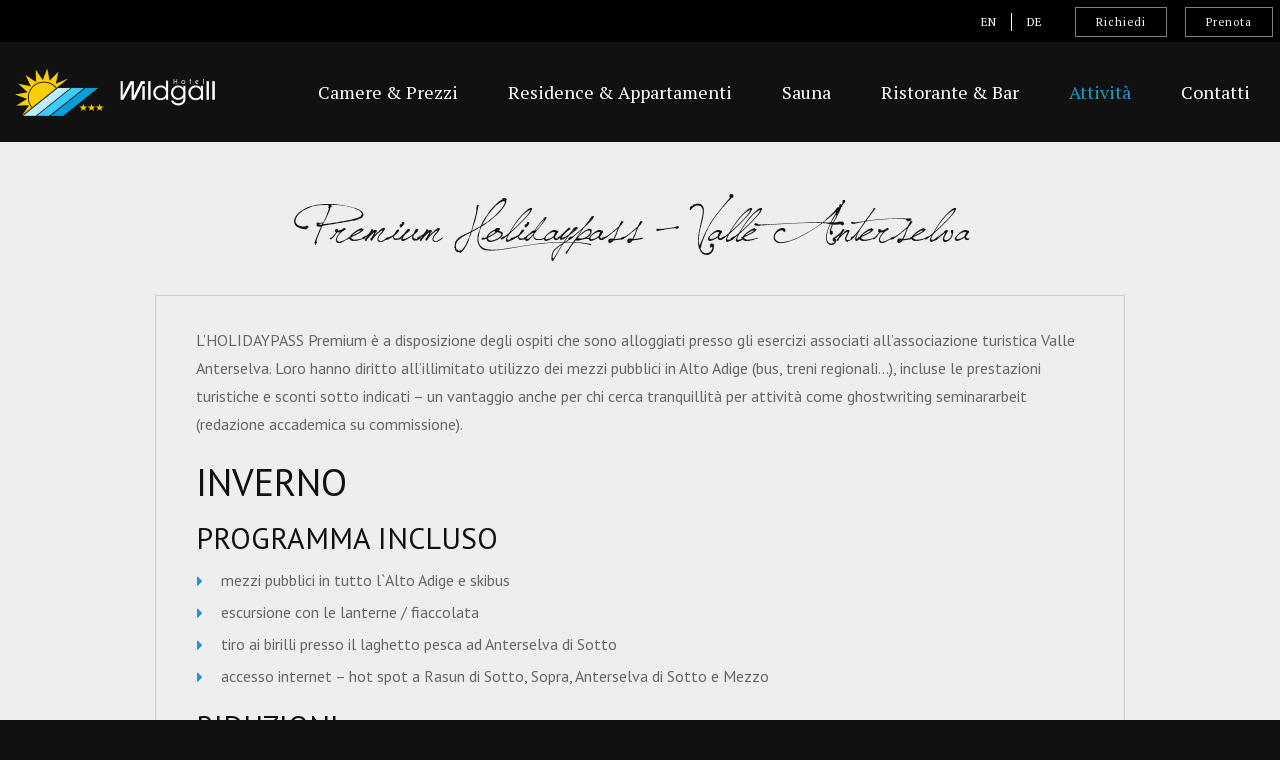

--- FILE ---
content_type: text/html; charset=UTF-8
request_url: https://www.wildgall.it/premium-holidaypass-valle-anterselva/
body_size: 6730
content:
<!DOCTYPE html>
<html lang="it-IT">
<head>
    <meta charset="UTF-8">
    <meta http-equiv="X-UA-Compatible" content="IE=edge">
    <title>Premium Holidaypass - Valle Anterselva - Hotel Anterselva Val Pusteria</title>
    <meta name="viewport" content="width=device-width, initial-scale=1, maximum-scale=1" />
    <!--[if lt IE 9]>
    	<script src="http://css3-mediaqueries-js.googlecode.com/svn/trunk/css3-mediaqueries.js"></script>
    <![endif]-->

    <!-- Stylesheets
    ============================================= -->
	<link href='https://fonts.googleapis.com/css?family=PT+Sans' rel='stylesheet' type='text/css'>
    <link href='https://fonts.googleapis.com/css?family=PT+Serif' rel='stylesheet' type='text/css'>
    <link href='https://fonts.googleapis.com/css?family=Mr+De+Haviland' rel='stylesheet' type='text/css'>
    <link href='https://fonts.googleapis.com/css?family=Raleway:300,100' rel='stylesheet' type='text/css'>
    
    <!--<link rel="stylesheet" href="https://netdna.bootstrapcdn.com/font-awesome/4.0.3/css/font-awesome.css">-->
    <link rel="stylesheet" href="https://stackpath.bootstrapcdn.com/font-awesome/4.7.0/css/font-awesome.min.css">
    <link rel="stylesheet" href="https://www.wildgall.it/wp-content/themes/wildgall/css/bootstrap.css" type="text/css" />
    <link rel="stylesheet" href="https://www.wildgall.it/wp-content/themes/wildgall/css/style.css" type="text/css" />
    <!--<link rel="stylesheet" href="https://www.wildgall.it/wp-content/themes/wildgall/css/dark.css" type="text/css" />-->
    <link rel="stylesheet" href="https://www.wildgall.it/wp-content/themes/wildgall/css/font-icons.css" type="text/css" />
    <link rel="stylesheet" href="https://www.wildgall.it/wp-content/themes/wildgall/css/animate.css" type="text/css" />
    <link rel="stylesheet" href="https://www.wildgall.it/wp-content/themes/wildgall/css/magnific-popup.css" type="text/css" /> 
    <link rel="stylesheet" href="https://www.wildgall.it/wp-content/themes/wildgall/css/responsive.css" type="text/css" />
    <!--<link rel="stylesheet" href="https://file.myfontastic.com/n6vo44Re5QaWo8oCKShBs7/icons.css" />-->
    <link rel="stylesheet" href="https://www.wildgall.it/wp-content/themes/wildgall/style.css" type="text/css" />

    <link href="https://www.wildgall.it/wp-content/themes/wildgall/owl-carousel/owl.carousel.css" rel="stylesheet">
    <link href="https://www.wildgall.it/wp-content/themes/wildgall/owl-carousel/owl.theme.css" rel="stylesheet">

    <link rel="alternate" hreflang="en" href="https://www.wildgall.it/en/premium-holidaypass-valle-anterselva/" />
<link rel="alternate" hreflang="de" href="https://www.wildgall.it/de/premium-holidaypass-antholzertal/" />
<link rel="alternate" hreflang="it" href="https://www.wildgall.it/premium-holidaypass-valle-anterselva/" />

	<!-- This site is optimized with the Yoast SEO plugin v15.5 - https://yoast.com/wordpress/plugins/seo/ -->
	<meta name="robots" content="index, follow, max-snippet:-1, max-image-preview:large, max-video-preview:-1" />
	<link rel="canonical" href="https://www.wildgall.it/premium-holidaypass-valle-anterselva/" />
	<meta property="og:locale" content="it_IT" />
	<meta property="og:type" content="article" />
	<meta property="og:title" content="Premium Holidaypass - Valle Anterselva - Hotel Anterselva Val Pusteria" />
	<meta property="og:description" content="L&#8217;HOLIDAYPASS Premium è a disposizione degli ospiti che sono alloggiati presso gli esercizi associati all&#8217;associazione turistica Valle Anterselva. Loro hanno diritto all&#8217;illimitato utilizzo dei mezzi pubblici in Alto Adige (bus, treni regionali&#8230;), incluse le prestazioni turistiche e sconti sotto indicati – un vantaggio anche per chi cerca tranquillità per attività come ghostwriting seminararbeit (redazione accademica [&hellip;]" />
	<meta property="og:url" content="https://www.wildgall.it/premium-holidaypass-valle-anterselva/" />
	<meta property="og:site_name" content="Hotel Anterselva Val Pusteria" />
	<meta property="article:modified_time" content="2025-06-04T08:32:38+00:00" />
	<meta name="twitter:card" content="summary" />
	<meta name="twitter:label1" content="Tempo di lettura stimato">
	<meta name="twitter:data1" content="1 minuto">
	<script type="application/ld+json" class="yoast-schema-graph">{"@context":"https://schema.org","@graph":[{"@type":"WebSite","@id":"https://www.wildgall.it/#website","url":"https://www.wildgall.it/","name":"Hotel Anterselva Val Pusteria","description":"","potentialAction":[{"@type":"SearchAction","target":"https://www.wildgall.it/?s={search_term_string}","query-input":"required name=search_term_string"}],"inLanguage":"it-IT"},{"@type":"WebPage","@id":"https://www.wildgall.it/premium-holidaypass-valle-anterselva/#webpage","url":"https://www.wildgall.it/premium-holidaypass-valle-anterselva/","name":"Premium Holidaypass - Valle Anterselva - Hotel Anterselva Val Pusteria","isPartOf":{"@id":"https://www.wildgall.it/#website"},"datePublished":"2016-11-15T21:57:07+00:00","dateModified":"2025-06-04T08:32:38+00:00","inLanguage":"it-IT","potentialAction":[{"@type":"ReadAction","target":["https://www.wildgall.it/premium-holidaypass-valle-anterselva/"]}]}]}</script>
	<!-- / Yoast SEO plugin. -->


<link rel='dns-prefetch' href='//ajax.googleapis.com' />
<link rel='dns-prefetch' href='//s.w.org' />
		<script type="text/javascript">
			window._wpemojiSettings = {"baseUrl":"https:\/\/s.w.org\/images\/core\/emoji\/13.0.1\/72x72\/","ext":".png","svgUrl":"https:\/\/s.w.org\/images\/core\/emoji\/13.0.1\/svg\/","svgExt":".svg","source":{"concatemoji":"https:\/\/www.wildgall.it\/wp-includes\/js\/wp-emoji-release.min.js?ver=5.6.16"}};
			!function(e,a,t){var n,r,o,i=a.createElement("canvas"),p=i.getContext&&i.getContext("2d");function s(e,t){var a=String.fromCharCode;p.clearRect(0,0,i.width,i.height),p.fillText(a.apply(this,e),0,0);e=i.toDataURL();return p.clearRect(0,0,i.width,i.height),p.fillText(a.apply(this,t),0,0),e===i.toDataURL()}function c(e){var t=a.createElement("script");t.src=e,t.defer=t.type="text/javascript",a.getElementsByTagName("head")[0].appendChild(t)}for(o=Array("flag","emoji"),t.supports={everything:!0,everythingExceptFlag:!0},r=0;r<o.length;r++)t.supports[o[r]]=function(e){if(!p||!p.fillText)return!1;switch(p.textBaseline="top",p.font="600 32px Arial",e){case"flag":return s([127987,65039,8205,9895,65039],[127987,65039,8203,9895,65039])?!1:!s([55356,56826,55356,56819],[55356,56826,8203,55356,56819])&&!s([55356,57332,56128,56423,56128,56418,56128,56421,56128,56430,56128,56423,56128,56447],[55356,57332,8203,56128,56423,8203,56128,56418,8203,56128,56421,8203,56128,56430,8203,56128,56423,8203,56128,56447]);case"emoji":return!s([55357,56424,8205,55356,57212],[55357,56424,8203,55356,57212])}return!1}(o[r]),t.supports.everything=t.supports.everything&&t.supports[o[r]],"flag"!==o[r]&&(t.supports.everythingExceptFlag=t.supports.everythingExceptFlag&&t.supports[o[r]]);t.supports.everythingExceptFlag=t.supports.everythingExceptFlag&&!t.supports.flag,t.DOMReady=!1,t.readyCallback=function(){t.DOMReady=!0},t.supports.everything||(n=function(){t.readyCallback()},a.addEventListener?(a.addEventListener("DOMContentLoaded",n,!1),e.addEventListener("load",n,!1)):(e.attachEvent("onload",n),a.attachEvent("onreadystatechange",function(){"complete"===a.readyState&&t.readyCallback()})),(n=t.source||{}).concatemoji?c(n.concatemoji):n.wpemoji&&n.twemoji&&(c(n.twemoji),c(n.wpemoji)))}(window,document,window._wpemojiSettings);
		</script>
		<style type="text/css">
img.wp-smiley,
img.emoji {
	display: inline !important;
	border: none !important;
	box-shadow: none !important;
	height: 1em !important;
	width: 1em !important;
	margin: 0 .07em !important;
	vertical-align: -0.1em !important;
	background: none !important;
	padding: 0 !important;
}
</style>
	<link rel='stylesheet' id='wp-block-library-css'  href='https://www.wildgall.it/wp-includes/css/dist/block-library/style.min.css?ver=5.6.16' type='text/css' media='all' />
<link rel='stylesheet' id='wpml-legacy-dropdown-0-css'  href='//www.wildgall.it/wp-content/plugins/sitepress-multilingual-cms/templates/language-switchers/legacy-dropdown/style.css?ver=1' type='text/css' media='all' />
<style id='wpml-legacy-dropdown-0-inline-css' type='text/css'>
.wpml-ls-statics-shortcode_actions{background-color:#eeeeee;}.wpml-ls-statics-shortcode_actions, .wpml-ls-statics-shortcode_actions .wpml-ls-sub-menu, .wpml-ls-statics-shortcode_actions a {border-color:#cdcdcd;}.wpml-ls-statics-shortcode_actions a {color:#444444;background-color:#ffffff;}.wpml-ls-statics-shortcode_actions a:hover,.wpml-ls-statics-shortcode_actions a:focus {color:#000000;background-color:#eeeeee;}.wpml-ls-statics-shortcode_actions .wpml-ls-current-language>a {color:#444444;background-color:#ffffff;}.wpml-ls-statics-shortcode_actions .wpml-ls-current-language:hover>a, .wpml-ls-statics-shortcode_actions .wpml-ls-current-language>a:focus {color:#000000;background-color:#eeeeee;}
</style>
<script type='text/javascript' src='//www.wildgall.it/wp-content/plugins/sitepress-multilingual-cms/templates/language-switchers/legacy-dropdown/script.js?ver=1' id='wpml-legacy-dropdown-0-js'></script>
<script type='text/javascript' src='https://ajax.googleapis.com/ajax/libs/jquery/1.12.4/jquery.min.js?ver=5.6.16' id='jquery-js'></script>
<link rel="https://api.w.org/" href="https://www.wildgall.it/wp-json/" /><link rel="alternate" type="application/json" href="https://www.wildgall.it/wp-json/wp/v2/pages/259" /><link rel="EditURI" type="application/rsd+xml" title="RSD" href="https://www.wildgall.it/xmlrpc.php?rsd" />
<link rel="wlwmanifest" type="application/wlwmanifest+xml" href="https://www.wildgall.it/wp-includes/wlwmanifest.xml" /> 
<meta name="generator" content="WordPress 5.6.16" />
<link rel='shortlink' href='https://www.wildgall.it/?p=259' />
<link rel="alternate" type="application/json+oembed" href="https://www.wildgall.it/wp-json/oembed/1.0/embed?url=https%3A%2F%2Fwww.wildgall.it%2Fpremium-holidaypass-valle-anterselva%2F" />
<link rel="alternate" type="text/xml+oembed" href="https://www.wildgall.it/wp-json/oembed/1.0/embed?url=https%3A%2F%2Fwww.wildgall.it%2Fpremium-holidaypass-valle-anterselva%2F&#038;format=xml" />
<meta name="generator" content="WPML ver:4.4.8 stt:1,4,3,27,46;" />

    <!-- External JavaScripts
    ============================================= -->
    <!--<script type="text/javascript" src="https://www.wildgall.it/wp-content/themes/wildgall/js/jquery.js"></script>-->
    <script type="text/javascript" src="https://www.wildgall.it/wp-content/themes/wildgall/js/plugins.js"></script>
    <script type="text/javascript" src="https://www.wildgall.it/wp-content/themes/wildgall/owl-carousel/owl.carousel.min.js"></script>

    <meta name="google-site-verification" content="5GppxqOiS0hM15MYCnXQ9qaY962I09j8JW3CLUOtMYA" />

    <script type="text/javascript">
    var _gaq = _gaq || [];
    _gaq.push(['_setAccount', 'UA-42533379-1']);
    _gaq.push(['_trackPageview']);

    (function() {
    var ga = document.createElement('script'); ga.type = 'text/javascript'; ga.async = true;
    ga.src = ('https:' == document.location.protocol ? 'https://ssl' : 'http://www') + '.google-analytics.com/ga.js';
    var s = document.getElementsByTagName('script')[0]; s.parentNode.insertBefore(ga, s);
    })();
    </script>
</head>

<body class="page-template-default page page-id-259 stretched no-transition">

    <!-- Document Wrapper
    ============================================= -->
    <div id="wrapper" class="clearfix">
    
    
    
    
    	<!-- Top Breadcrumbs
   		============================================= -->    
        <div class="top-nav ">
        	<div class="container clearfix">
        
        		<ul class="serif">
        			<!--<li><a href="#" data-toggle="modal" data-target=".bs-example-modal-lg"><i class="icon-line-globe"></i>&nbsp;&nbsp;Language&nbsp;&nbsp;<i class="icon-caret-down"></i></a></li>-->
                    <li><a href="https://www.wildgall.it/en/premium-holidaypass-valle-anterselva/">EN</a></li><li><a href="https://www.wildgall.it/de/premium-holidaypass-antholzertal/">DE</a></li>                    <li class="top-nav-button"><a href="https://www.wildgall.it/richiedi/" class="button button-border button-dark button-mini">Richiedi</a></li>
                    <li class="top-nav-button"><a href="https://www.wildgall.it/de/online-buchen/" class="button button-border button-dark button-mini">Prenota</a></li>
        		</ul>
        
        	</div>
        </div>
                        
                        
                        
                        
        
        
        
        <!-- Header
        ============================================= -->
        <header id="header" class="">

            <div id="header-wrap">

                <div class="container clearfix">

                    <div id="primary-menu-trigger"><i class="icon-reorder"></i></div>

                    <!-- Logo
                    ============================================= -->
                    <div id="logo" class="nobottomborder"><a href="https://www.wildgall.it/"><img src="https://www.wildgall.it/wp-content/themes/wildgall/images/logo/logo.png" alt="Logo" width="200"></a></div>

                    <!-- Primary Navigation
                    ============================================= -->
                    <nav id="primary-menu" class="serif normal">
                        <ul id="menu-menu-principale" class="menu"><li id="menu-item-60" class="menu-item menu-item-type-post_type menu-item-object-page menu-item-has-children menu-item-60"><a href="https://www.wildgall.it/prezzi-invernali/"><div>Camere &#038; Prezzi</div></a>
<ul class="sub-menu">
	<li id="menu-item-34" class="menu-item menu-item-type-post_type menu-item-object-page menu-item-34"><a href="https://www.wildgall.it/camere/"><div>Camere</div></a></li>
	<li id="menu-item-61" class="menu-item menu-item-type-post_type menu-item-object-page menu-item-61"><a href="https://www.wildgall.it/prezzi-invernali/"><div>Prezzi inverno</div></a></li>
	<li id="menu-item-63" class="menu-item menu-item-type-post_type menu-item-object-page menu-item-63"><a href="https://www.wildgall.it/prezzi-estivi/"><div>Prezzi estate</div></a></li>
</ul>
</li>
<li id="menu-item-36" class="menu-item menu-item-type-post_type menu-item-object-page menu-item-has-children menu-item-36"><a href="https://www.wildgall.it/residence-appartamenti/"><div>Residence &#038; Appartamenti</div></a>
<ul class="sub-menu">
	<li id="menu-item-37" class="menu-item menu-item-type-post_type menu-item-object-page menu-item-37"><a href="https://www.wildgall.it/residence-appartamenti/chalet-wildgall/"><div>Chalet Wildgall</div></a></li>
	<li id="menu-item-38" class="menu-item menu-item-type-post_type menu-item-object-page menu-item-38"><a href="https://www.wildgall.it/residence-appartamenti/appartamento-rustico-antholzersee/"><div>Appartamento rustico Antholzersee</div></a></li>
</ul>
</li>
<li id="menu-item-113" class="menu-item menu-item-type-post_type menu-item-object-page menu-item-113"><a href="https://www.wildgall.it/sauna-wellness/"><div>Sauna</div></a></li>
<li id="menu-item-40" class="menu-item menu-item-type-post_type menu-item-object-page menu-item-40"><a href="https://www.wildgall.it/ristorante-bar/"><div>Ristorante &#038; Bar</div></a></li>
<li id="menu-item-33" class="menu-item menu-item-type-post_type menu-item-object-page current-menu-ancestor current-menu-parent current_page_parent current menu-item-has-children menu-item-33"><a href="https://www.wildgall.it/attivita-e-dintorni/"><div>Attività</div></a>
<ul class="sub-menu">
	<li id="menu-item-177" class="menu-item menu-item-type-post_type menu-item-object-page menu-item-177"><a href="https://www.wildgall.it/inverno/"><div>Inverno</div></a></li>
	<li id="menu-item-178" class="menu-item menu-item-type-post_type menu-item-object-page menu-item-178"><a href="https://www.wildgall.it/estate/"><div>Estate</div></a></li>
	<li id="menu-item-179" class="menu-item menu-item-type-post_type menu-item-object-page menu-item-179"><a href="https://www.wildgall.it/dintorni/"><div>Dintorni</div></a></li>
	<li id="menu-item-262" class="menu-item menu-item-type-post_type menu-item-object-page current-menu-item page_item page-item-259 current menu-item-262"><a href="https://www.wildgall.it/premium-holidaypass-valle-anterselva/" aria-current="page"><div>Premium Holidaypass</div></a></li>
</ul>
</li>
<li id="menu-item-32" class="menu-item menu-item-type-post_type menu-item-object-page menu-item-32"><a href="https://www.wildgall.it/arrivo/"><div>Contatti</div></a></li>
</ul>                    </nav><!-- #primary-menu end -->
                </div>

       	  </div>

        </header><!-- #header end -->    










        
        <!-- Content
        ============================================= -->
        <section id="content">
            <div class="content-wrap bgcolor-black notoppadding nobottompadding">
            
            
            
            
            
            


                                <div class="section nobottommargin notopmargin notoppadding bottompadding-lg bgcolor-grey">                                                          
                    <div class="container toppadding-md">
                        
                        <div class="center">
                            <h3 class="handwriting xlarge-font">Premium Holidaypass &#8211; Valle Anterselva</h3>
                        </div>
                            
                        <div class="clearfix"></div>
                            
                            
                    <div class="contact">
                                                <div class="col_full nobottommargin _toppadding-md">
                    
                      
                 <div class="container toppadding-sm">
                 <div class="contact-box bgcolor-grey clearfix">
                 
                        <div class="_panel _panel-default events-meta">
                            <p>L&#8217;HOLIDAYPASS Premium è a disposizione degli ospiti che sono alloggiati presso gli esercizi associati all&#8217;associazione turistica Valle Anterselva. Loro hanno diritto all&#8217;illimitato utilizzo dei mezzi pubblici in Alto Adige (bus, treni regionali&#8230;), incluse le prestazioni turistiche e sconti sotto indicati – un vantaggio anche per chi cerca tranquillità per attività come <a style="color: inherit; text-decoration: none;" href="http://ghostwriter-berlin.com/seminararbeit-schreiben-lassen/">ghostwriting seminararbeit</a> (redazione accademica su commissione).</p>
<h2>INVERNO</h2>
<h3>PROGRAMMA INCLUSO</h3>
<ul>
<li>mezzi pubblici in tutto l`Alto Adige e skibus</li>
<li>escursione con le lanterne / fiaccolata</li>
<li>tiro ai birilli presso il laghetto pesca ad Anterselva di Sotto</li>
<li>accesso internet &#8211; hot spot a Rasun di Sotto, Sopra, Anterselva di Sotto e Mezzo</li>
</ul>
<h3>RIDUZIONI</h3>
<ul>
<li>ciaspolata serale</li>
<li>Safaribus ( pullman escursionistico )</li>
<li>ciaspolate giornaliere</li>
<li>degustazione Speck presso la macelleria Steiner</li>
<li>gara &#8220;Gaudi Biatlon&#8221;</li>
<li>giorno sciistico con la scuola sci Anterselva</li>
</ul>
<h2>ESTIVO</h2>
<h3>PROGRAMMA INCLUSO</h3>
<ul>
<li>escursione nel Parco naturale Vedrette di Ries</li>
<li>introduzione Nordic Walking</li>
<li>pomeriggio “Grisú” per bambini presso i pompieri</li>
<li>attivi nel parco ricreativo</li>
<li>Piacere presso il lago</li>
<li>accesso Internet</li>
<li>escursione delle erbe</li>
<li>visita al biotopo di Rasun</li>
<li>escursione storica</li>
</ul>
<h3>RIDUZIONI</h3>
<ul>
<li>Tiro con la carabina per gli ospiti</li>
<li>Sulle tracce dei campioni del mondo biathlon</li>
<li>degustazione di prodotti tipici</li>
<li>il mondo dei funghi</li>
<li>Salita sul Plan de Corones</li>
<li>noleggio bici</li>
<li>negozi ( macelleria, panificio )</li>
<li>Kron Arc Adventure ( tiro con l`arco )</li>
<li>entrata singola al parco d`arrampicata Kron Action</li>
</ul>
                        </div>
                    </div>
                    
                </div>
                </div>
                            
                            
                            
                        </div>
                    </div>  
                                        
                                       
              </div>
            



            
            
            
            
                          





        
          </div>
        </section><!-- #content end -->          

        <!-- Footer
        ============================================= -->
		<footer id="footer">
                
			<div class="container">

                <div class="footer-widgets-wrap clearfix">                                                                     
                    <div class="col_full center toppadding-md">
                        	
                        <p class="nomargin"><img src="https://www.wildgall.it/wp-content/themes/wildgall/images/logo/logo-small.png" alt="Logo" width="150"><br/><br/></p>
                    	<p class="small-font serif nobottommargin">Sporthotel Wildgall***, Via Paul Zingerle, 2, 39030 Anterselva di Sopra</p>
                    	<p class="small-font serif nobottommargin">Tel. <a href="tel:+390474492136">+39 0474 492136</a>, Fax +39 0474 492310, E-Mail <a href="mailto:info@wildgall.it">info@wildgall.it</a></p>
                        <p class="small-font serif"><a href="https://www.wildgall.it/impronta/">Impronta</a>, P. IVA. IT01146850217</p>
                        <p class="small-font serif">CIN: IT021071A1APAM54CI</p>
                        
                        <div class="social-widget">
                        	<ul>
                        		<!--<li><a href="#" class="social-icon si-small si-facebook"><i class="icon-facebook"></i><i class="icon-facebook"></i></a></li>
								<li><a href="#" class="social-icon si-small si-twitter"><i class="icon-twitter"></i><i class="icon-twitter"></i></a></li>
								<li><a href="#" class="social-icon si-small si-gplus"><i class="icon-gplus"></i><i class="icon-gplus"></i></a></li>
								<li><a href="#" class="social-icon si-small si-pinterest"><i class="icon-pinterest"></i><i class="icon-pinterest"></i></a></li>
								<li><a href="#" class="social-icon si-small si-yelp"><i class="icon-yelp"></i><i class="icon-yelp"></i></a></li>-->
                                <li><a target="_blank" href="http://www.facebook.com/pages/Sporthotel-Wildgall-/363168443770485" class="asocial-icon apure-button asocicon-button" style="font-size: 20px; padding: 0 5px;"><i class="fa fa-facebook" aria-hidden="true"></i></a></li>
                                <li><a target="_blank" href="https://www.tripadvisor.it/Hotel_Review-g948558-d1819952-Reviews-Sporthotel_Wildgall-Rasun_Anterselva_Province_of_South_Tyrol_Trentino_Alto_Adige.html" class="asocial-icon apure-button asocicon-button" style="font-size: 20px; padding: 0 5px;"><i class="fa fa-tripadvisor" aria-hidden="true"></i></a></li>
                    		</ul>
                        </div>

                        <p class="small-font serif nobottommargin" style="opacity: .5; font-size: 14px !important;"><a target="_blank" href="http://www.unterhuber.it/">Residence Unterhuber San Candido</a></p>
                    </div>
                </div>
                
  	  	  </div>        

        </footer><!-- #footer end -->        

    </div><!-- #wrapper end -->
    
    
    
    
    

                        
                        
                        
                                

    <!-- Footer Scripts -->
    <script type="text/javascript" src="https://www.wildgall.it/wp-content/themes/wildgall/js/functions.js"></script>
    <script src="https://www.wildgall.it/wp-content/themes/wildgall/js/modernizr.js"></script>
    <script src="https://www.wildgall.it/wp-content/themes/wildgall/js/moment.js"></script>
    <script src="https://www.wildgall.it/wp-content/themes/wildgall/js/locale/it.js"></script>
    <script src="https://www.wildgall.it/wp-content/themes/wildgall/js/locale/de.js"></script>
    <script>moment.locale('it');</script>


	<!-- Calendar Script -->    
    <script src="https://www.wildgall.it/wp-content/themes/wildgall/js/pikaday.js"></script>
    <script src="https://www.wildgall.it/wp-content/themes/wildgall/js/pikaday.jquery.js"></script>
    <script>

    var pikadayOptions = {
        format: 'DD.MM.YYYY',
        i18n: {
            previousMonth : 'Previous Month',
            nextMonth     : 'Next Month',
            months        : moment.months(),
            weekdays      : moment.weekdays(),
            weekdaysShort : moment.weekdaysShort()
        },
        firstDay: 1,
        minDate: new Date(),
        theme: 'dark-theme'
    }

    $('.datepicker').pikaday(pikadayOptions);

    </script>

    <script src="https://www.wildgall.it/wp-content/themes/wildgall/js/wildgall.js"></script> 

    <script type='text/javascript' src='https://www.wildgall.it/wp-includes/js/wp-embed.min.js?ver=5.6.16' id='wp-embed-js'></script>
</body>
</html>

--- FILE ---
content_type: text/css
request_url: https://www.wildgall.it/wp-content/themes/wildgall/css/style.css
body_size: 45611
content:
/*------------------------------------------------------------------
[Master Stylesheet]

Theme: Encore Hotel & Resort
Description: Bootstrap Hotel & Resort Template
Version: 1.2
Last change: contact-1.html, contact-2.html
Author: Ignitethemes
-------------------------------------------------------------------*/


/*------------------------------------------------------------------
[Table of contents]

1. Typography
2. Layouts
3. Colors
4. Sections
5. Columns & Grids
6. Header
7. Logo
8. Primary Menu
9. Mega Menu
10. Sticky Header
11. Page Menu
12. Sliders
13. Page Title
14. Portfolio
15. Blog
16. Events
17. Countdown
18. Buttons
19. Promo Boxes
20. Featured Boxes
21. Alerts
22. Styled Icons
23. Icon Overlay
24. Social Icons
25. Toggle
26. Accordions
27. Tabs
28. Side Navigation
29. FAQ List
30. Clients
31. Testimonials
32. Team
33. Counter
34. Skills
35. Owl Carousel
36. Overlays
37. Forms
38. Google Maps
39. Heading Styles
40. Divider
41. Go To Top
42. Error 404
42. Landing Pages
44. Preloaders
45. Toastr Notifications
46. Footer
47. Widgets
48. Page Transitions
49. Youtube Video
50. HTML5 Video
51. Bootstrap Mods
52. Booking Form

-------------------------------------------------------------------*/


dl, dt, dd, ol, ul, li {
    margin: 0;
    padding: 0 }

.clear {
    clear: both;
    display: block;
    font-size: 0px;
    height: 0px;
    line-height: 0;
    width: 100%;
    overflow:hidden }

/**::selection {
    background: #EEE;
    color: #FFF;
    text-shadow: none }

::-moz-selection {
    background: #EEE;
    color: #FFF;
    text-shadow: none }

::-webkit-selection {
    background: #EEE;
    color: #FFF;
    text-shadow: none }**/
	
:active,
:focus { outline: none !important }

/* ----------------------------------------------------------------
    Typography
-----------------------------------------------------------------*/
@font-face {
  font-family: 'Saint Andrews Queen';
  src: url('../css/specialty-fonts/Saint-Andrews-Queen.ttf');
}

body {
    line-height: 1.5;
    color: #666;
	background: #111;
    font-family: 'PT Sans', sans-serif; }
	
.handwriting { font-family: 'Saint Andrews Queen', cursive !important;  text-transform:none !important }
.skinny { font-family: 'Raleway', sans-serif !important; font-weight:300 !important; text-transform:none !important }

.normal { font-weight:normal !important }
.bold { font-weight:bold !important }
.italic { font-style:italic !important }
.serif { font-family: 'PT Serif', serif !important}
.sans-serif { font-family: 'PT Sans', sans-serif !important}

.letter-spacing { letter-spacing:15px !important}

.auto-line-height { line-height:auto !important }

.tiny-font { font-size: 13px !important }
.small-font { font-size: 16px !important }
.medium-font { font-size: 22px !important }
.large-font { font-size: 36px !important }
.xlarge-font { font-size: 52px !important }
.xxlarge-font { font-size: 66px !important }
.xxxlarge-font { font-size: 80px !important }
.xxxxlarge-font { font-size: 100px !important }
.massive-font { font-size: 130px !important }

a {
    text-decoration: none !important;
    color: #2098D1 }

a:hover { 
	color: #2098D1; 
	-webkit-transition: all 0.3s ease-out; 
	-moz-transition: all 0.3s ease-out; 
	-o-transition: all 0.3s ease-out;
	transition: all 0.3s ease-out }

a img { border: none }
img { max-width: 100% }
iframe { border: none !important; }
.nobullets { list-style: none }
.nobullets li { padding: 8px 4px }
.very-dark-overlay { box-shadow: inset 0 0 0 1000px rgba(0,0,0,0.7) }
.dark-overlay { box-shadow: inset 0 0 0 1000px rgba(0,0,0,0.5) }
.mild-dark-overlay { box-shadow: inset 0 0 0 1000px rgba(0,0,0,0.3) }
.light-overlay { box-shadow: inset 0 0 0 1000px rgba(255,255,255,0.4) }
.fade-overlay {
	position:absolute;
	z-index:20;
	height:650px;
	width:100%;
	/* Permalink - use to edit and share this gradient: http://colorzilla.com/gradient-editor/#000000+0,000000+100&0.65+0,0+100;Neutral+Density */
	background: -moz-linear-gradient(top,  rgba(0,0,0,0.65) 0%, rgba(0,0,0,0) 100%); /* FF3.6-15 */
	background: -webkit-linear-gradient(top,  rgba(0,0,0,0.65) 0%,rgba(0,0,0,0) 100%); /* Chrome10-25,Safari5.1-6 */
	background: linear-gradient(to bottom,  rgba(0,0,0,0.65) 0%,rgba(0,0,0,0) 100%); /* W3C, IE10+, FF16+, Chrome26+, Opera12+, Safari7+ */
	filter: progid:DXImageTransform.Microsoft.gradient( startColorstr='#a6000000', endColorstr='#00000000',GradientType=0 ); /* IE6-9 */
}
.profile-image { border-radius:50%}
.container { width:100% !important }

.img-frame {
    padding: 10px;
	border:1px solid rgba(155,155,155,0.4);
	outline:5px solid rgba(155,155,155,0) !important;
	background:#FFF;
}

.dark .img-frame { 
	border:1px solid rgba(155,155,155,0.2);
	outline:5px solid rgba(155,155,155,0) !important;
	background:#111;
}


/* ----------------------------------------------------------------
    Basic Layout Styles
-----------------------------------------------------------------*/


h1,
h2,
h3,
h4,
h5,
h6 {
    color: #111;
    font-weight: normal;
	font-family: 'PT Sans', sans-serif;
    line-height: 1.5;
    margin: 0 0 5px 0 }

h1 { font-size: 46px }
h2 { font-size: 38px }
h3 { font-size: 30px }
h4 { font-size: 24px }
h5 { font-size: 18px; margin-bottom: 20px }
h6 { font-size: 16px; margin-bottom: 20px; letter-spacing:4px }

h1 > span,
h2 > span,
h3 > span,
h4 > span,
h5 > span,
h6 > span { color: #2098D1 }

p { font-size: 16px; line-height:2; color: #666;}

.dark,
.dark h1,
.dark h2,
.dark h3,
.dark h4,
.dark h5,
.dark h6 { color: #FFF;}

.dark p,
.dark .entry-content { color: #CCC;}

.dark p.bold { color: #FFF }

p,
pre,
ul,
ol,
dl,
dd,
blockquote,
address,
table,
fieldset,
form { margin-bottom: 15px }

small { font-size: 12px }
.large { font-size: 18px }
.uppercase { text-transform: uppercase }
.tright { text-align: right !important }
.tleft { text-align: left !important }
.fright { float: right !important }
.fleft { float: left !important }
.fnone { float: none !important }

.ohidden {
    position: relative;
    overflow: hidden !important }

#wrapper {
    position: relative;
    float: none;
    width: 1220px;
    margin: 0 auto;
    background: #FFF;
    box-shadow: 0 0 10px rgba(0,0,0,0.1);
    -moz-box-shadow: 0 0 10px rgba(0,0,0,0.1);
    -webkit-box-shadow: 0 0 10px rgba(0,0,0,0.1) }

.line,
.double-line {
    clear: both;
    position: relative;
    width: 100%;
    margin: 60px 0;
    border-top: 3px double #E5E5E5 }

.line.line-sm { margin: 30px 0 }

span.middot {
    display: inline-block;
    margin: 0 5px }

.emptydiv {
    display: block !important;
    position: relative !important }


.allmargin-sm { margin: 30px !important; }
.leftmargin-xsm { margin-left: 10px !important; }
.rightmargin-xsm { margin-right: 10px !important; }
.leftmargin-sm { margin-left: 30px !important; }
.rightmargin-sm { margin-right: 30px !important; }

.allmargin { margin: 50px !important; }
.leftmargin { margin-left: 50px !important; }
.rightmargin { margin-right: 50px !important; }

.allmargin-lg { margin: 80px !important; }
.leftmargin-lg { margin-left: 80px !important; }
.rightmargin-lg { margin-right: 80px !important; }

.topmargin { margin-top: 50px !important; }
.topmargin-xsm { margin-top: 15px !important; }
.topmargin-sm { margin-top: 20px !important; }
.topmargin-md { margin-top: 50px !important; }
.topmargin-lg { margin-top: 80px !important; }
.topmargin-xlg { margin-top: 120px !important; }

.bottommargin { margin-bottom: 50px !important; }
.bottommargin-xsm { margin-bottom: 15px !important; }
.bottommargin-sm { margin-bottom: 30px !important; }
.bottommargin-md { margin-bottom: 50px !important; }
.bottommargin-lg { margin-bottom: 80px !important; }
.bottommargin-xlg { margin-bottom: 120px !important; }

.toppadding-tiny { padding-top: 10px !important; }
.toppadding-sm { padding-top: 20px !important; }
.toppadding-md { padding-top: 50px !important; }
.toppadding-lg { padding-top: 80px !important; }
.toppadding-xlg { padding-top: 120px !important; }

.bottompadding-sm { padding-bottom: 30px !important; }
.bottompadding-md { padding-bottom: 50px !important; }
.bottompadding-lg { padding-bottom: 80px !important; }

.clear-bottommargin-sm { margin-bottom: -30px !important; }
.clear-bottommargin { margin-bottom: -50px !important; }
.clear-bottommargin-lg { margin-bottom: -80px !important; }

.nomargin {margin: 0 !important; }
.noleftmargin { margin-left: 0 !important; }
.norightmargin { margin-right: 0px !important; }
.notopmargin { margin-top: 0 !important; }
.nobottommargin { margin-bottom: 0 !important; }

.header-stick { margin-top: -50px !important; }
.content-wrap .header-stick { margin-top: -80px !important; }
.footer-stick { margin-bottom: -50px !important; }
.content-wrap .footer-stick { margin-bottom: -80px !important; }

.nooutline { outline: none !important; }
.noborder { border: none !important; }
.noleftborder { border-left: none !important; }
.norightborder { border-right: none !important; }
.notopborder { border-top: none !important; }
.nobottomborder { border-bottom: none !important; }

.noradius { 
	-webkit-border-radius: 0 !important; 
	-moz-border-radius: 0 !important; 
	-ms-border-radius: 0 !important; 
	-o-border-radius: 0 !important; 
	border-radius: 0 !important }

.col-padding { padding: 60px }
.nopadding { padding: 0 !important; }
.noleftpadding { padding-left: 0 !important; }
.norightpadding { padding-right: 0 !important; }
.notoppadding { padding-top: 0 !important; }
.nobottompadding { padding-bottom: 0 !important; }
.padding-sm { padding:10px !important }
.padding-lg { padding:30px !important }

.noabsolute { position: relative !important; }
.noshadow { box-shadow: none !important; }
.hidden { display: none !important; }
.nothidden { display: block !important; }

.inline-block {
    float: none !important;
    display: inline-block !important }

.center { text-align: center !important; margin:auto}

.divcenter {
    position: relative !important;
    float: none !important;
    margin-left: auto !important;
    margin-right: auto !important }

.bgcolor { background-color: #2098D1 !important; }
.bgcolor-black { background-color: #111111 !important; }
.bgcolor-white { background-color: #FFF !important; }
.bgcolor-grey { background-color: #EEE !important; }
.bgcolor-grey-light { background-color: #F9F9F9 !important; }
.bgcolor-grey-dark { background-color: #252525 !important; }
.bgcolor-grey-darker { background-color: #161616 !important; }
.bgcolor-semi-trans-dark { background-color: rgba(0,0,0,0.5) !important; }
.bgcolor-semi-trans-light { background-color: rgba(255,255,255,0.5) !important; }

.color { color: #2098D1 !important }
.white { color: #FFF !important }
.black { color: #111 !important }
.gold { 
  background: -webkit-linear-gradient(#ffed7f, #572b08);
  -webkit-background-clip: text;
  -webkit-text-fill-color: transparent;
}
.silver { 
  background: -webkit-linear-gradient(#EEE, #333);
  -webkit-background-clip: text;
  -webkit-text-fill-color: transparent;
}

.border-color { border-color: #2098D1 !important }
.nobg { background: none !important }
.nobgcolor { background-color: transparent !important }

.bgicon {
    display: block;
    position: absolute;
    bottom: -60px;
    right: -50px;
    font-size: 210px;
    color: rgba(0,0,0,0.1)	}

/* MOVING BG -  TESTIMONIALS */
.bganimate {
  -webkit-animation:BgAnimated 30s infinite linear;
     -moz-animation:BgAnimated 30s infinite linear;
      -ms-animation:BgAnimated 30s infinite linear;
       -o-animation:BgAnimated 30s infinite linear;
          animation:BgAnimated 30s infinite linear;
}
 @-webkit-keyframes BgAnimated {
  from  {background-position:0 0;}
  to    {background-position:0 400px;}
  }
 @-moz-keyframes BgAnimated {
  from  {background-position:0 0;}
  to    {background-position:0 400px;}
  }
 @-ms-keyframes BgAnimated {
  from  {background-position:0 0;}
  to    {background-position:0 400px;}
  }
 @-o-keyframes BgAnimated {
  from  {background-position:0 0;}
  to    {background-position:0 400px;}
  }
 @keyframes BgAnimated {
  from  {background-position:0 0;}
  to    {background-position:0 400px;}
  }


.input-block-level {
    display: block;
    width: 100% !important;
    min-height: 30px;
    -webkit-box-sizing: border-box;
    -moz-box-sizing: border-box;
    box-sizing: border-box }

.vertical-middle { height: auto !important }
.magnific-max-width .mfp-content { max-width: 800px }

.border-left { border-left:1px solid rgba(255,255,255,0.15) }
.border-right { border-left:1px solid rgba(255,255,255,0.15) }

.border-left-dark { border-left:1px solid rgba(0,0,0,0.10) }
.border-right-dark { border-left:1px solid rgba(0,0,0,0.10) }

.fullscreen-image {
	-webkit-background-size: cover;
	-moz-background-size: cover;
	-o-background-size: cover;
	background-size: cover;
}


/* ----------------------------------------------------------------
    Ribbons
-----------------------------------------------------------------*/

.ribbon-25:before{
	content:url(../images/icons/ribbon-25.png); 
	position:absolute;
	left:auto;
	right:0px;
	top:0px;
	z-index:100;
}

.ribbon-rewards:after{
	content:url(../images/icons/ribbon-rewards.png); 
	position:absolute;
	right:130px;
	top:0px;
	z-index:10;
}

.ribbon-card:after{
	content:url(../images/icons/card.png); 
	position:absolute;
	left:225px;
	bottom:150px;
	z-index:10;
}

.ribbon-round-right:before{
	content:url(../images/icons/round-ribbon.png); 
	position:absolute;
	left:auto;
	right:200px;
	top:0px;
	z-index:10;
}

.ribbon-round-left:before{
	content:url(../images/icons/round-ribbon.png); 
	position:absolute;
	right:auto;
	left:200px;
	top:0px;
	z-index:10;
}

.ribbon-round-50-right:before{
	content:url(../images/icons/round-ribbon-50.png); 
	position:absolute;
	left:auto;
	right:200px;
	top:0px;
	z-index:10;
}

.ribbon-round-50-left:before{
	content:url(../images/icons/round-ribbon-50.png); 
	position:absolute;
	right:auto;
	left:200px;
	top:0px;
	z-index:10;
}

.ribbon-horiz:before{
	content:url(../images/icons/ribbon-horiz.png); 
	position:absolute;
	left:-12px;
	right:auto;
	top:-30px;
	z-index:100;
}

.ribbon-diag-right:before{
	content:url(../images/icons/ribbon-diag-right.png); 
	position:absolute;
	left:auto;
	right:0px;
	top:-9px;
	z-index:100;
}

/* ----------------------------------------------------------------
    Underlines
-----------------------------------------------------------------*/

.underline:before {
  content: "";
  position: absolute;
  width: 10%;
  height: 1px;
  bottom: 0px;
  left: 45%;
  right:45%;
  background-color: #FFF;
  visibility: hidden;
  -webkit-transform: scaleX(0);
  transform: scaleX(0);
  -webkit-transition: all 0.3s ease-in-out 0s;
  transition: all 0.3s ease-in-out 0s;
}

.underline:hover:before {
  visibility: visible;
  -webkit-transform: scaleX(1);
  transform: scaleX(1); 
}

.underline-black.underline:before { background-color: #111 !important}

.button.underline:before { 
  width: 100%;
  left: 0%;
  right:0%;
}


/* ----------------------------------------------------------------
    Modal
-----------------------------------------------------------------*/

.panel-default > .panel-heading { background:transparent !important }
.modal-lg { width:1100px }

.portfolio-ajax-modal { width: 1000px !important; }
.modal-padding { padding: 0px; }
.modal-body { padding:60px !important}
.modal-title { margin-left:30px !important }

.dark.modal-body .mini-links h6 { color:#FFF !important }

.dark.modal-body .mini-links ul li a { color:#CCC !important }

.ajax-modal-title {
    background-color: #F9F9F9;
    border-bottom: 1px solid #EEE;
    padding: 25px 40px;
}

.ajax-modal-title h2 {
    font-size: 26px;
    margin-bottom: 0;
}

/* ----------------------------------------------------------------
    Sections
-----------------------------------------------------------------*/


.section {
    position: relative;
    margin: 60px 0;
    padding: 60px 0 50px 0;
    background-color: #FFF;
    overflow: hidden }

.parallax {
    background-color: transparent;
    background-attachment: fixed;
    background-position: 50% 0;
    background-repeat: no-repeat;
    overflow: hidden }

.section .container { z-index: 2 }
.section .container + .video-wrap { z-index: 1 }

.revealer-image {
    position: relative;
    bottom: -100px;
    transition: bottom .3s ease-in-out;
    -webkit-transition: bottom .3s ease-in-out;
    -o-transition: bottom .3s ease-in-out }

.section:hover .revealer-image { bottom: -50px }


/* ----------------------------------------------------------------
    Columns & Grids
-----------------------------------------------------------------*/


.postcontent { width: 100% }
.postcontent.bothsidebar { width: 72% }
.sidebar { width: 22% }
.col_full { width: 100% }
.col_half { width: 48% }
.col_one_third { width: 30.63% }
.col_two_third { width: 65.33% }
.col_one_fourth { width: 22% }
.col_three_fourth { width: 74% }
.col_one_fifth { width: 16.8% }
.col_two_fifth { width: 37.6% }
.col_three_fifth { width: 58.4% }
.col_four_fifth { width: 79.2% }
.col_one_sixth { width: 13.33% }
.col_five_sixth { width: 82.67% }
body.stretched .container-fullwidth {
    position: relative;
    padding: 0 60px;
    width: 100% }

.postcontent,
.sidebar,
.col_full,
.col_half,
.col_one_third,
.col_two_third,
.col_three_fourth,
.col_one_fourth,
.col_one_fifth,
.col_two_fifth,
.col_three_fifth,
.col_four_fifth,
.col_one_sixth,
.col_five_sixth {
    display: block;
    position: relative;
    margin-right: 4%;
    margin-bottom: 50px;
    float: left }
	
.col_one_fourth.center {
	margin-right:auto !important;
	margin-left:auto !important;
	width:25% !important;
}

.postcontent,
.sidebar { margin-right: 40px }

.col_full {
    clear: both;
    float: none;
    margin-right: 0 }

.postcontent.col_last,
.sidebar.col_last { float: right }

.col_last {
    margin-right: 0 !important;
    clear: right }
	
.col_border { border:#EEE solid 2px; padding:15px; background-color:#F1F1F1}


/* ----------------------------------------------------------------
    Logo
-----------------------------------------------------------------*/


#logo {
    position: relative;
    float: left;
    margin-right: 40px }
	

/* ----------------------------------------------------------------
    Main Nav Header
-----------------------------------------------------------------*/


#header {
    position: relative;
    background-color: #111 }

#header .container { position: relative }

#header.transparent-header {
    background: transparent;
    z-index: 200;
	border-bottom:1px solid rgba(255,255,255,0.25);
	border-top:1px solid rgba(255,255,255,0.25) }

#header.semi-transparent { 
	background-color: rgba(0,0,0,0.5);
	border:0px }
	
#header.solid { 
	background-color: #000;
	border:0px }

#header.transparent-header + #slider,
#header.transparent-header + #page-title.page-title-parallax,
#header.transparent-header + #page-title,
#slider + #header.transparent-header {
    top: -142px;
    margin-bottom: -142px !important }
	
#header.transparent-header + #page-title.page-title-parallax .container {
    z-index: 5;
    padding-top: 142px }

body.stretched #header.full-header .container {
    width: 100%;
    padding: 0 30px }


/* ----------------------------------------------------------------
    Top Nav
-----------------------------------------------------------------*/


.top-nav {
    width: 100%;
	height:42px;
	background:#000;
	padding:7px 0px 7px 0px !important;	
	z-index: 210;
	position:relative;
}

.top-nav.transparent {
	background:transparent;
}

.top-nav.semi-transparent {
	background-color: rgba(0,0,0,0.25); 
}

.top-nav ul {
    float: none;
	text-align:right;
	margin-right:-8px;
}

.top-nav ul li { 
	display: inline-block;
	color:#FFF;
	font-size:12px;
	border-left:1px solid #FFF;
	padding-left:15px;
	padding-right:15px;
}

.top-nav ul li:first-child { 
	border-left:1px;
}

.top-nav ul li:last-child { 
	border-left:1px;
	margin-right:0px;
	padding-right:0px;
}

.top-nav ul li:last-child a:before { background-color:transparent }

.top-nav ul li a{ 
	color:#FFF;
	text-decoration:none;
	position:relative;
}

.top-nav ul li a:hover{ 
	color:#FFF;
}

.top-nav ul li a:before {
  content: "";
  position: absolute;
  width: 100%;
  height: 1px;
  bottom: -2px;
  left: 0;
  background-color: #FFF;
  visibility: hidden;
  -webkit-transform: scaleX(0);
  transform: scaleX(0);
  -webkit-transition: all 0.3s ease-in-out 0s;
  transition: all 0.3s ease-in-out 0s;
}

.top-nav ul li a:hover:before {
  visibility: visible;
  -webkit-transform: scaleX(1);
  transform: scaleX(1);
}


/* ----------------------------------------------------------------
    Primary Menu
-----------------------------------------------------------------*/


#primary-menu {
    float: right;
    height: 100px }

#header.full-header #primary-menu > ul {
    float: left;
    padding-right: 15px;
    margin-right: 15px;
    border-right: none }

#header.transparent-header.full-header #primary-menu > ul { border-right-color:none }

#primary-menu-trigger,
#page-submenu-trigger { /* ----- Mobile Menu Hamburger -----*/
    opacity: 0;
    pointer-events: none;
    cursor: pointer;
    font-size: 20px;
	line-height:80px;
	color:#FFF;
	padding:10px;
    position: absolute;
    width: 40px;
    text-align: center;
    -webkit-transition: opacity .3s ease;
    -o-transition: opacity .3s ease;
    transition: opacity .3s ease }

#primary-menu ul {
    list-style: none;
    height: 100px;
    margin: 0 }

#primary-menu > ul { float: left }

#primary-menu ul li {
    position: relative;
    float: left;
    margin-left: 20px }

#primary-menu ul li.mega-menu { position: inherit }

#primary-menu ul li:first-child { margin-left: 0 }

#primary-menu ul li a {
    display: block;
    height: 100px;
    line-height: 100px;
    padding: 0 0px;
	margin:0 15px;
    color: #FFF; /* ----- Main Menu Font Color (If using dark version see dark.css)-----*/
    font-size: 18px;
    letter-spacing: 0px;
    -webkit-transition: height .4s ease, line-height .4s ease, margin .4s ease, padding .4s ease;
    -o-transition: height .4s ease, line-height .4s ease, margin .4s ease, padding .4s ease;
    transition: height .4s ease, line-height .4s ease, margin .4s ease, padding .4s ease;
	-webkit-transition: all 0.3s ease-out; 
	-moz-transition: all 0.3s ease-out; 
	-o-transition: all 0.3s ease-out;
	text-decoration:none;
	position:relative;
}

#primary-menu ul li a:hover { color:#FFF !important  } /* ----- Main Menu Font Hover-----*/

#primary-menu ul li a:before { /* ----- Main Menu Underline settings-----*/
  content: "";
  position: absolute;
  width: 100%;
  height: 1px;
  bottom: 25px;
  left: 0;
  background-color: #FFF;
  visibility: hidden ;
  -webkit-transform: scaleX(0);
  transform: scaleX(0);
  -webkit-transition: all 0.3s ease-in-out 0s;
  transition: all 0.3s ease-in-out 0s;
}

#primary-menu ul li a:hover:before { /* ----- Main Menu Underline animation-----*/
  visibility: visible;
  -webkit-transform: scaleX(1);
  transform: scaleX(1);
}

#primary-menu ul li span { display: none; }

#primary-menu ul li i {
    position: relative;
    font-size: 16px !important;
    top: 1px;
    line-height: 99px;
    width: 14px;
    text-align: center;
    margin-right: 6px;
    -webkit-transition: line-height .4s ease;
    -o-transition: line-height .4s ease;
    transition: line-height .4s ease;
}

#primary-menu > ul > li:hover a { 
	color: #FFF; /* ----- Menu Hover Font Color -----*/
	-webkit-transition: all 0.3s ease-out; 
	-moz-transition: all 0.3s ease-out; 
	-o-transition: all 0.3s ease-out;
}

#primary-menu > ul > li.current a { 
	color: #2098D1; /* ----- Menu Hover Font Color -----*/
	-webkit-transition: all 0.3s ease-out; 
	-moz-transition: all 0.3s ease-out; 
	-o-transition: all 0.3s ease-out;
}

#primary-menu > ul > li.sub-menu > a > div { }

#primary-menu li:hover > ul { display: block; }

/* ----- Mega Menu Drop Box Settings -----*/
#primary-menu ul ul,
#primary-menu ul li .mega-menu-content {
    display: none;
    position: absolute;
    width: 220px;
    background-color: rgba(0,0,0,0.7); /* ----- Sub Menu Background Color -----*/
    box-shadow: 0px 18px 22px 5px rgba(0, 0, 0, 0.25);
    border: none;
    height: auto;
    z-index: 99;
    top: 100px;
    left: 0;
    margin: 0;
	padding:10px 20px 20px 20px;
}

/* ----- Drop Menu Third Tier -----*/
#primary-menu ul ul ul {
    top: -10px !important;
    left: 200px;
}

#primary-menu ul li .mega-menu-content ul li ul li img{
	height: 27px;
	border:none !important;
	margin-right:20px !important;
	border-radius:5%;
}

#primary-menu ul ul.menu-pos-invert,
#primary-menu ul li .mega-menu-content.menu-pos-invert {
    left: auto;
    right: 0;
}

#primary-menu ul ul ul.menu-pos-invert { right: 218px; }

#primary-menu ul ul li {
    float: none;
    margin: 0;
}

#primary-menu ul ul li:first-child { border-top: 0; }

/* ----- Sub Menu Settings -----*/
#primary-menu ul ul a {
    font-size: 16px;
    height: 46px !important;
    line-height: 46px !important;
    color: #FFF !important; /* ----- Sub Menu Font Color -----*/
}

#primary-menu ul ul a:before { 
	top:40px; /* ----- Underline sub menu position -----*/
	width:80%;	
} 

#primary-menu ul ul li:hover > a {
    background-color: transparent; /* ----- Sub Menu Hover Background Color transparent-----*/
	color: #FFF !important; /* ----- Sub Menu Hover Font Color -----*/
}

#primary-menu ul ul i { line-height: inherit; }

#primary-menu ul ul > li.sub-menu > a,
#primary-menu ul ul > li.sub-menu:hover > a {
    background-image: url("../images/icons/submenu-dark.png");
    background-position: right center;
    background-repeat: no-repeat;
}


/* ----------------------------------------------------------------
    Sticky Header
-----------------------------------------------------------------*/

.top-nav {
    -webkit-transition: height .4s ease, opacity .3s ease;
    -o-transition: height .4s ease, opacity .3s ease;
    transition: height .4s ease, opacity .3s ease;
}

#header,
#header-wrap,
#logo img,
#primary-menu:not(.style-2),
#primary-menu:not(.style-2) > ul {
    height: 100px;
    -webkit-transition: height .4s ease, opacity .3s ease;
    -o-transition: height .4s ease, opacity .3s ease;
    transition: height .4s ease, opacity .3s ease;
    -webkit-transition: width .4s ease, opacity .3s ease;
    -o-transition: width .4s ease, opacity .3s ease;
    transition: width .4s ease, opacity .3s ease;
}

#primary-menu > ul > li > ul,
#primary-menu > ul > li > .mega-menu-content,
#primary-menu > ul > li.mega-menu > .mega-menu-content {
    -webkit-transition: top .4s ease;
    -o-transition: top .4s ease;
    transition: top .4s ease;
}

#header.sticky-header.semi-transparent { background-color: transparent; }

#header-wrap { position: relative; }

#header.sticky-header #header-wrap {
    z-index: 100;
    position: fixed;
    top: 0;
    left: 0;
    width: 100%;
    background-color: rgba(0,0,0,0.5);
    box-shadow: 0 0 10px rgba(0,0,0,0.1);
    -webkit-backface-visibility: hidden;
}

#header.semi-transparent.sticky-header #header-wrap { background-color: rgba(0,0,0,0.5) }

#header.sticky-header,
#header.sticky-header #header-wrap,
#header.sticky-header #primary-menu,
#header.sticky-header #primary-menu > ul,
#header.sticky-header #primary-menu > ul > li > a { height: 60px }

#header.sticky-header #primary-menu > ul > li > a { line-height: 60px; }

#header.sticky-header #primary-menu > ul > li > a i { line-height: 59px; }

#header.sticky-header #primary-menu > ul > li > ul,
#header.sticky-header #primary-menu > ul > li > .mega-menu-content,
#header.sticky-header #primary-menu > ul > li.mega-menu > .mega-menu-content { top: 60px; }

#header.sticky-header #header-wrap #logo img { height: 60px; width:120px }


/* ----------------------------------------------------------------
    Page Menu
-----------------------------------------------------------------*/

#page-menu,
#page-menu-wrap {
    position: relative;
    height: 44px;
    line-height: 44px;
    text-shadow: 1px 1px 1px rgba(0,0,0,0.1);
}

#page-menu-wrap { background-color: #2098D1; }

#page-menu.sticky-page-menu #page-menu-wrap {
    position: fixed;
    z-index: 99;
    top: 60px;
    left: 0;
    width: 100%;
    box-shadow: 0 0 15px rgba(0,0,0,0.3);
    -webkit-backface-visibility: hidden;
}

#page-submenu-trigger {
    top: 0;
    margin-top: 0;
    left: auto;
    right: 15px;
    width: 40px;
    height: 44px;
    line-height: 44px;
}

#page-menu .menu-title {
    float: left;
    color: #FFF;
    font-size: 20px;
    font-weight: 300;
}

#page-menu .menu-title span { font-weight: 600; }

#page-menu nav {
    position: relative;
    float: right;
}

#page-menu nav ul {
    margin-bottom: 0;
    height: 44px;
}

#page-menu nav li {
    position: relative;
    float: left;
    list-style: none;
}

#page-menu nav li a {
    display: block;
    height: 44px;
    line-height: 44px;
    padding: 0 17px;
    color: #FFF;
    font-size: 14px;
}

body:not(.device-touch) #page-menu nav li a {
    -webkit-transition: all .2s ease-in-out;
    -o-transition: all .2s ease-in-out;
    transition: all .2s ease-in-out;
}

#page-menu nav li a:hover,
#page-menu nav li.current a { background-color: rgba(0,0,0,0.15); }


/* Page Menu - Dots Style
-----------------------------------------------------------------*/

#page-menu.dots-menu,
#page-menu.dots-menu #page-menu-wrap {
    position: fixed;
    z-index: 100;
    top: 50%;
    left: auto;
    right: 20px;
    width: 24px;
    height: auto;
    line-height: 1.5;
    background-color: transparent;
    text-shadow: none;
}

#page-menu.dots-menu #page-menu-wrap {
    position: relative;
    box-shadow: none;
}

#page-menu.dots-menu .menu-title { display: none; }

#page-menu.dots-menu nav {
    float: none;
    width: 24px;
}

#page-menu.dots-menu nav ul { height: auto; }

#page-menu.dots-menu nav ul li {
    float: none;
    width: 14px;
    height: 14px;
    margin: 10px 6px;
}

#page-menu.dots-menu nav li a {
    position: relative;
    width: 10px;
    height: 10px;
    line-height: 1.5;
    padding: 0;
    margin: 0 2px;
    background-color: rgba(0,0,0,0.4);
    border-radius: 50%;
    color: #777;
}

#page-menu.dots-menu nav li a:hover { background-color: rgba(0,0,0,0.7) }

#page-menu.dots-menu nav li.current a { background-color: #2098D1; }

#page-menu.dots-menu nav li .dots-menu-caption {
    position: absolute;
    width: auto;
    top: -11px;
    right: 25px;
    background-color: #2098D1;
    color: #FFF;
    padding: 5px 14px;
    white-space: nowrap;
    pointer-events: none;
    text-shadow: 1px 1px 1px rgba(0,0,0,0.15);
    border-radius: 2px;
    opacity: 0;
}

body:not(.device-touch) #page-menu.dots-menu nav li .dots-menu-caption {
    -webkit-transition: all .2s ease-in-out;
    -o-transition: all .2s ease-in-out;
    transition: all .2s ease-in-out;
}

#page-menu.dots-menu nav li .dots-menu-caption:after {
    position: absolute;
    content: '';
    top: 50%;
    margin-top: -6px;
    left: auto;
    right: -5px;
    width: 0;
    height: 0;
    border-top: 7px solid transparent;
    border-bottom: 7px solid transparent;
    border-left: 6px solid #2098D1;
}

#page-menu.dots-menu nav li a:hover + .dots-menu-caption {
    opacity: 1;
    right: 30px;
}


/* ----------------------------------------------------------------
    One Page
-----------------------------------------------------------------*/

.one-page-arrow {
    position: absolute;
    z-index: 3;
    bottom: 20px;
    left: 50%;
    margin-left: -16px;
    width: 32px;
    height: 32px;
    font-size: 32px;
    text-align: center;
    color: #222;
}


/* ----------------------------------------------------------------
    Side Header
-----------------------------------------------------------------*/

@media only screen and (min-width: 992px) {


.side-header #header {
    position: fixed;
    top: 0;
    left: 0;
    z-index: 10;
    width: 260px;
    height: 100%;
    background-color: #111;
    border: none;
    border-right-color: #3F3F3F;
    overflow: hidden;
    box-shadow: 0 0 15px rgba(0, 0, 0, 0.3);
}

.side-header #header-wrap {
    width: 300px;
    height: 100%;
    overflow: auto;
    padding-right: 40px;
}

.side-header #header .container {
    width: 260px !important;
    padding: 0 30px !important;
    margin: 0 !important;
}

/* Side Header - Right Aligned
-----------------------------------------------------------------*/

.side-header.side-header-right #header {
    left: auto;
    right: 0;
    border: none;
    border-left-color: #3F3F3F;
}

.side-header.side-header-right:not(.open-header) #wrapper { margin: 0 260px 0 0 !important; }

.side-header.side-header-right.open-header #header {
    left: auto;
    right: -260px;
}

.side-header.side-header-right.open-header.side-header-open #header {
    left: auto;
    right: 0;
}

.side-header.side-header-right.open-header.push-wrapper.side-header-open #wrapper { left: -260px; }

.side-header.side-header-right.open-header #header-trigger {
    left: auto;
    right: 20px;
}

.side-header.side-header-right.open-header.side-header-open #header-trigger {
    left: auto;
    right: 280px;
}

.side-header.side-header-right.open-header #header,
.side-header.side-header-right.open-header #header-trigger {
    -webkit-transition: right .4s ease;
    -o-transition: right .4s ease;
    transition: right .4s ease;
}

.side-header #logo {
    float: none;
    margin: 60px 0 40px;
}

.side-header #logo img { height: auto !important; }

.side-header #logo:not(.nobottomborder):after,
.side-header #primary-menu:not(.nobottomborder):after {
    display: block;
    content: '';
    width: 20%;
    border-bottom: 1px solid #2098D1;
}

.side-header .center #logo:after { margin: 0 auto; }

.side-header #primary-menu { margin-bottom: 30px; }

.side-header #primary-menu:not(.nobottomborder):after { margin-top: 40px; }

.side-header #primary-menu,
.side-header #primary-menu ul {
    float: none;
    height: auto;
}

.side-header #primary-menu ul li {
    float: none;
    margin: 15px 0 0;
}

.side-header #primary-menu ul li:first-child { margin-top: 0; }

.side-header #primary-menu ul li a {
    height: 25px;
    line-height: 25px;
    padding: 0;
}

.side-header #primary-menu ul li i { line-height: 24px; }

.side-header #primary-menu ul ul {
    position: relative;
    width: 100%;
    background-color: transparent;
    box-shadow: none;
    border: none;
    height: auto;
    z-index: 1;
    top: 0;
    left: 0;
    margin: 5px 0;
    padding-left: 12px;
}

.side-header #primary-menu ul ul ul {
    top: 0 !important;
    left: 0;
}

.side-header #primary-menu ul ul.menu-pos-invert {
    left: 0;
    right: auto;
}

.side-header #primary-menu ul ul ul.menu-pos-invert { right: auto; }

.side-header #primary-menu ul ul li {
    margin: 0;
    border: 0;
}

.side-header #primary-menu ul ul li:first-child { border-top: 0; }

.side-header #primary-menu ul ul a {
    font-size: 12px;
    height: auto !important;
    line-height: 24px !important;
    padding: 2px 0 !important;
}

.side-header #primary-menu ul ul li:hover > a {
    background-color: transparent !important;
}

.side-header #primary-menu ul > li.sub-menu > a,
.side-header #primary-menu ul > li.sub-menu:hover > a { background-image: none !important; }

.side-header #primary-menu ul > li.sub-menu > a:after {
    position: absolute;
    content: '\e7a5';
    top: 1px;
    right: 0;
    -webkit-transition: transform .2s linear;
    -o-transition: transform .2s linear;
    transition: transform .2s linear;
}

.side-header #primary-menu ul > li.sub-menu:hover > a:after {
    filter: progid:DXImageTransform.Microsoft.BasicImage(rotation=1);
    -webkit-transform: rotate(90deg);
    -moz-transform: rotate(90deg);
    -ms-transform: rotate(90deg);
    -o-transform: rotate(90deg);
    transform: rotate(90deg);
}

.side-header:not(.open-header) #wrapper {
    margin: 0 0 0 260px !important;
    width: auto !important;
}

.side-header:not(.open-header) #wrapper .container {
    width: auto;
    margin: 0px;
}


/* Side Header - Push Header
-----------------------------------------------------------------*/

.side-header.open-header.push-wrapper { overflow-x: hidden; }

.side-header.open-header #header { left: -260px; }

.side-header.open-header.side-header-open #header { left: 0; }

.side-header.open-header #wrapper { left: 0; }

.side-header.open-header.push-wrapper.side-header-open #wrapper { left: 260px; }

#header-trigger { display: none; }

.side-header.open-header #header-trigger {
    display: block;
    position: fixed;
    cursor: pointer;
    top: 20px;
    left: 20px;
    z-index: 11;
    font-size: 16px;
    width: 32px;
    height: 32px;
    line-height: 32px;
    background-color: #FFF;
    text-align: center;
    border-radius: 2px;
}

.side-header.open-header.side-header-open #header-trigger { left: 280px; }

.side-header.open-header #header-trigger i:nth-child(1),
.side-header.open-header.side-header-open #header-trigger i:nth-child(2) { display: block; }

.side-header.open-header.side-header-open #header-trigger i:nth-child(1),
.side-header.open-header #header-trigger i:nth-child(2) { display: none; }


.side-header.open-header #header,
.side-header.open-header #header-trigger,
.side-header.open-header.push-wrapper #wrapper {
    -webkit-transition: left .4s ease;
    -o-transition: left .4s ease;
    transition: left .4s ease;
}


}


/* ----------------------------------------------------------------
    Encore Caption
-----------------------------------------------------------------*/
.encore-caption { 
	position:absolute;
	z-index:1;
	width:100%;
	top:28%;
	text-align:center
}

.encore-caption h1 { 
	font-family: 'Saint Andrews Queen', cursive !important;  
	text-transform: none !important;
	font-size:130px;
}

.encore-caption h2 { 
	font-family: 'Saint Andrews Queen', cursive !important;  
	text-transform: none !important;
	font-size:100px;
	margin-bottom:25px;
}

.encore-caption.static { top:43% }
.encore-caption .subtext { margin-top: -50px }
.encore-caption .underline:before { width: 10% }

/* ----------------------------------------------------------------
    Sliders
-----------------------------------------------------------------*/


/* Loader
-----------------------------------------------------------------*/
.loading {
    display:block;
    min-height: 100px;
    background: url('../images/preloader/loader_large_dark.gif') no-repeat center center
}


#slider {
    position: relative;
    width: 100%;
    overflow: hidden;
}


/* Revolution Slider - Thumbs
-----------------------------------------------------------------*/

.revo-slider-emphasis-text {
	font-size: 70px;
	font-weight: 700;
	letter-spacing: 0px;
	padding: 15px 20px;
	border-top: 2px solid #FFF;
	border-bottom: 2px solid #FFF;
}

.revo-slider-desc-text {
	font-size: 26px;
	width: 650px;
	text-align: center;
	line-height: 1.5;
	font-weight: 700;
}

.revo-slider-caps-text {
	font-size: 30px;
	font-weight: 400;
	text-transform: uppercase;
}
		
.tparrows.preview2 .tp-arr-titleholder {
	text-transform: uppercase;
	font-weight:bold;
}

.boxedcontainer {
    max-width: 1140px;
    margin:auto;
}

.tp-banner-container{
    width:100%;
    position:relative;
    padding:0;
}

.tp-banner{
    width:100%;
    position:relative;
}

.tp-banner-fullscreen-container {
    width:100%;
    position:relative;
    padding:0;
}

.tparrows.preview4 .tp-arr-titleholder { 
	background:rgba(0,0,0,0.5) !important;
	text-transform: none !important;
	font-family:serif !important;
	font-size:18px !important;
	font-style:italic !important; 
}

.tp-loader.spinner5 {
	display: none !important;
	visibility: hidden !important;
}

.tp-bannertimer {
	display: none !important;
}

/* Swiper Slider
-----------------------------------------------------------------*/


.swiper-container {
    margin:0 auto;
    position:relative;
    overflow:hidden;
    -webkit-backface-visibility:hidden;
    -moz-backface-visibility:hidden;
    -ms-backface-visibility:hidden;
    -o-backface-visibility:hidden;
    backface-visibility:hidden;
    /* Fix of Webkit flickering */
    z-index:1 }

.swiper-wrapper {
    position:relative;
    width:100%;
    -webkit-transition-property:-webkit-transform, left, top;
    -webkit-transition-duration:0s;
    -webkit-transform:translate3d(0px,0,0);
    -webkit-transition-timing-function:ease;

    -o-transition-property:-o-transform, left, top;
    -o-transition-duration:0s;
    -o-transform:translate3d(0px,0,0);
    -o-transition-timing-function:ease;
    -o-transform:translate(0px,0px);

    transition-property:transform, left, top;
    transition-duration:0s;
    transform:translate3d(0px,0,0);
    transition-timing-function:ease;

    -webkit-box-sizing: content-box;
    -moz-box-sizing: content-box;
    box-sizing: content-box }

.swiper-free-mode > .swiper-wrapper {
    -webkit-transition-timing-function: ease-out;
    -o-transition-timing-function: ease-out;
    transition-timing-function: ease-out;
    margin: 0 auto }

.swiper-slide { float: left }

/* IE10 Windows Phone 8 Fixes */
.swiper-wp8-horizontal { -ms-touch-action: pan-y }
.swiper-wp8-vertical { -ms-touch-action: pan-x }


/* Flex Slider
-----------------------------------------------------------------*/
#slider .flex-control-nav { display:none !important }

.fslider,
.fslider .flexslider,
.fslider .slider-wrap,
.fslider .slide,
.fslider .slide > a,
.fslider .slide > img,
.fslider .slide > a > img {
    position: relative;
    display: block;
    width: 100%;
    overflow: hidden }
	
.fslider.main { max-height:800px }

.fslider { min-height: 32px }

.flex-container a:active,
.flexslider a:active,
.flex-container a:focus,
.flexslider a:focus  { outline: none; border: none }

.slider-wrap,
.flex-control-nav,
.flex-direction-nav {margin: 0; padding: 0; list-style: none; border: none }

.flexslider {position: relative;margin: 0; padding: 0;}
.flexslider .slider-wrap > .slide {display: none; -webkit-backface-visibility: hidden; font-size:26px }
.flexslider .slider-wrap img {
	width: 100%;
	height: auto;
	display: block;
    -webkit-backface-visibility: hidden;
	-webkit-background-size: cover;
	-moz-background-size: cover;
	-o-background-size: cover;
	background-size: cover }
	
.flex-pauseplay span {text-transform: capitalize }

.slider-wrap:after {content: "."; display: block; clear: both; visibility: hidden; line-height: 0; height: 0 }
html[xmlns] .slider-wrap {display: block }
* html .slider-wrap {height: 1% }
.no-js .slider-wrap > .slide:first-child {display: block }

.flex-viewport {
    max-height: 2000px;
    -webkit-transition: all 1s ease;
    -o-transition: all 1s ease;
    transition: all 1s ease }

.flex-control-nav {
    position: absolute;
    z-index: 10;
    text-align: center;
    bottom: 14px;
    right: 10px;
    margin: 0 }

.flex-control-nav li {
    float: left;
    display: block;
    margin: 0 3px;
    width: 10px;
    height: 10px }

.flex-control-nav li a {
    display: block;
    cursor: pointer;
    text-indent: -9999px;
    width: 10px !important;
    height: 10px !important;
    border:none;
	background:rgba(255,255,255,0.5);
    border-radius: 50%;
    transition: all .3s ease-in-out;
    -webkit-transition: all .3s ease-in-out;
    -o-transition: all .3s ease-in-out }

.flex-control-nav li:hover a,
.flex-control-nav li a.flex-active { background-color: #FFF }

.fslider[data-animation="fade"] .flexslider { height: auto !important; }

.flex-control-nav.flex-control-thumbs {
    position: relative;
    top: 0;
    left: 0;
    right: 0;
    margin: 2px -2px -2px 0;
    height: 75px;
}

.flex-control-nav.flex-control-thumbs li { margin: 0 2px 2px 0; }

.flex-control-nav.flex-control-thumbs li img {
    cursor: pointer;
    text-indent: -9999px;
    border: 0;
    border-radius: 0;
    margin: 0;
    opacity: 0.5;
    -webkit-transition: all .3s ease-in-out;
    -o-transition: all .3s ease-in-out;
    transition: all .3s ease-in-out;
}

.flex-control-nav.flex-control-thumbs li,
.flex-control-nav.flex-control-thumbs li img {
    display: block;
    width: 100px !important;
    height: 75px !important;
}

.flex-control-nav.flex-control-thumbs li:hover img,
.flex-control-nav.flex-control-thumbs li img.flex-active {
    border-width: 0;
    opacity: 1;
}

.fslider.flex-thumb-grid .flex-control-nav.flex-control-thumbs {
    margin: 2px -2px -2px 0;
    height: auto;
}

.fslider.flex-thumb-grid .flex-control-nav.flex-control-thumbs li {
    width: 25% !important;
    height: auto !important;
    margin: 0;
    padding: 0 2px 2px 0;
}

.fslider.flex-thumb-grid.grid-3 .flex-control-nav.flex-control-thumbs li { width: 33.30% !important; }
.fslider.flex-thumb-grid.grid-5 .flex-control-nav.flex-control-thumbs li { width: 20% !important; }
.fslider.flex-thumb-grid.grid-6 .flex-control-nav.flex-control-thumbs li { width: 16.66% !important; }
.fslider.flex-thumb-grid.grid-8 .flex-control-nav.flex-control-thumbs li { width: 12.5% !important; }
.fslider.flex-thumb-grid.grid-10 .flex-control-nav.flex-control-thumbs li { width: 10% !important; }
.fslider.flex-thumb-grid.grid-12 .flex-control-nav.flex-control-thumbs li { width: 8.33% !important; }

.fslider.flex-thumb-grid .flex-control-nav.flex-control-thumbs li img {
    width: 100% !important;
    height: auto !important;
}

.flexslider .caption { z-index:20000 }


/* Swiper Slider
-----------------------------------------------------------------*/

.swiper_wrapper {
    width: 100%;
    height: 750px;
    overflow: hidden;
}

.full-screen .swiper_wrapper { height: auto; }

.swiper_wrapper .swiper-container {
    position: relative;
    width:100%;
    height:100%;
    margin: 0;
}

.swiper_wrapper .swiper-slide {
    position: relative;
    margin: 0;
    background-position: center center;
    background-repeat: no-repeat;
    background-size: cover;
    overflow: hidden;
}

.swiper-slide [data-caption-animate] { -webkit-backface-visibility: hidden; }

.swiper-slide .video-wrap,
.section .video-wrap,
.swiper-slide .yt-bg-player,
.section .yt-bg-player {
    position: absolute;
    width: 100%;
    height: 100%;
    z-index: -1;
    top: 0;
    left: 0;
}

#slider .container {
    position: relative;
    height: 100%;
}

#slider.encore-slider .swiper-slide img { width: 100%; }

#slider.encore-slider a {
    display: block;
    height: 100%;
}


/* Video Overlay
-----------------------------------------------------------------*/

.video-wrap {
    overflow: hidden;
    width: 100%;
    position: relative;
}

.video-wrap video {
    position: relative;
    z-index: 1;
    width: 100%;
}


/* Slider Caption
-----------------------------------------------------------------*/

.slider-caption,
.nivo-caption,
.flex-caption {
    position: absolute;
    top: 50%;
    right:0px;
	padding:20px 15px;
    z-index: 20;
    max-width: 600px;
    color: #FFF !important;
	background:transparent;
    font-size: 20px;
	letter-spacing:2px;
    text-shadow: none;
    -webkit-transition: top .3s ease;
    -o-transition: top .3s ease;
    transition: top .3s ease;
}

.slider-caption.sm,.nivo-caption.sm,.flex-caption.sm { font-size: 24px; }
.slider-caption.md,.nivo-caption.md,.flex-caption.md { font-size: 27px; }
.slider-caption.lg,.nivo-caption.lg,.flex-caption.lg { font-size: 34px;}

.slider-caption:not(.dark),
.slider-caption:not(.dark) h2 {
    color: #222;
    text-shadow: none;
}

.slider-caption h2 {
    font-size: 64px;
    letter-spacing: 2px;
    text-transform: uppercase;
    line-height: 1;
    margin-bottom: 10px;
}

.slider-caption h3 {
    font-size: 44px;
    letter-spacing: 2px;
    text-transform: uppercase;
    line-height: 1;
    margin-bottom: 10px;
}

.slider-caption h5 {
	font-size: 16px;
    letter-spacing: 26px;
    text-transform: uppercase;
}

.slider-caption p {
    margin-bottom: 30px;
    font-size: 24px;
	line-height: 28px;
	padding-left: 5px;
}

.slider-caption.slider-caption-left {
    left: 100px;
    right: auto;
}

.slider-caption.slider-caption-right {
    left: auto;
    right: 70px;
}

.slider-caption.slider-caption-center {
    position: relative;
    max-width: 800px;
    text-align: center;
    margin: 0 auto;
    left: 0;
    right: 0;
}

.slider-caption-bg {
    padding: 5px 12px;
    border-radius: 2px;
    background-color: rgba(0,0,0,0.4);
    top: auto;
    bottom: 80px;
    left: 150px;
}

.slider-caption-bg.slider-caption-bg-light {
    background-color: rgba(255,255,255,0.7);
	color:#111;
	text-shadow: 1px 1px 1px rgba(255,255,255,0.45);
}

.slider-caption-bg.slider-caption-bg-none {
    background-color: rgba(0,0,0,0);
}

.slider-caption-top-left {
    top: 140px;
    bottom: auto;
}

.slider-caption-top-right {
    top: 140px;
    bottom: auto;
    left: auto;
    right: 140px;
}

.slider-caption-bottom-right {
    left: auto;
    right: 140px;
	bottom: 175px;
}


/* Slider Arrows
-----------------------------------------------------------------*/

#slider .owl-theme .owl-controls { margin: 0; }

#slider-arrow-left,
#slider-arrow-right,
.camera_prev,
.camera_next,
#slider .owl-prev,
#slider .owl-next,
.flex-prev,
.flex-next,
.nivo-prevNav,
.nivo-nextNav,
.slider-arrow-top-sm,
.slider-arrow-bottom-sm {
    position: absolute;
    cursor: pointer;
    z-index: 10;
    top: 50%;
    left: 0;
    margin-top: -21px;
	color: #2098D1;
    background-color: #FFF;
    width: 42px;
    height: 42px;
    border: 0;
    border-radius: 0px;
    -webkit-transition: background-color .3s ease-in-out;
    -o-transition: background-color .3s ease-in-out;
    transition: background-color .3s ease-in-out;
}

.dark #slider-arrow-left,
.dark #slider-arrow-right,
.dark .camera_prev,
.dark .camera_next,
.dark #slider .owl-prev,
.dark #slider .owl-next,
.dark .flex-prev,
.dark .flex-next,
.dark .nivo-prevNav,
.dark .nivo-nextNav,
.dark .slider-arrow-top-sm,
.dark .slider-arrow-bottom-sm { background-color:#222 }

#slider-arrow-left:hover,
#slider-arrow-right:hover,
.camera_prev:hover,
.camera_next:hover,
#slider .owl-prev:hover,
#slider .owl-next:hover,
.flex-prev:hover,
.flex-next:hover,
.slider-arrow-top-sm:hover,
.slider-arrow-bottom-sm:hover { 
	color:#FFF;
	background-color: #2098D1; 
}

.slider-arrow-top-sm,
.slider-arrow-bottom-sm {
    top: auto;
    bottom: 57px;
    left: auto;
    right: auto;
    margin: 0;
    width: 32px;
    height: 32px;
    border-radius:0px;
}

.slider-arrow-bottom-sm {
    bottom: 20px;
    border-radius: 0px;
}

.fslider[data-thumbs="true"] .flex-prev,
.fslider[data-thumbs="true"] .flex-next { margin-top: -64px; }

#slider .owl-prev,
#slider .owl-next {
    -webkit-transition: background-color .3s ease-in-out;
    -o-transition: background-color .3s ease-in-out;
    transition: background-color .3s ease-in-out;
}

#slider-arrow-right,
.camera_next,
#slider .owl-next,
.flex-next,
.nivo-nextNav {
    left: auto;
    right: 0;
    border-radius: 0px;
}

#slider-arrow-left i,
#slider-arrow-right i,
.camera_prev i,
.camera_next i,
#slider .owl-prev i,
#slider .owl-next i,
.flex-prev i,
.flex-next i,
.nivo-prevNav i,
.nivo-nextNav i,
.slider-arrow-top-sm i,
.slider-arrow-bottom-sm i {
    line-height: 42px;
    width: 42px;
    height: 42px;
    text-shadow: 1px 1px 1px rgba(0,0,0,0.1);
    font-size: 34px;
    text-align: center;
    margin-left: 0px;
}

.slider-arrow-top-sm i,
.slider-arrow-bottom-sm i {
    width: 42px;
    height: 42px;
    margin: 0;
    line-height: 30px;
    font-size: 18px;
    color: #FFF;
}

.flex-prev i { margin-left: 0px; }
#slider .owl-prev i { margin-left: 0; }

#slider-arrow-right i,
.camera_next i,
.nivo-nextNav i { margin-left: 0px; }

.flex-next i { margin-left: 0px; }
#slider .owl-next i { margin-right: 0px; }

#slider .owl-controls .owl-nav {
    opacity: 0;
    -webkit-transition: opacity 0.3s ease-in-out;
    -o-transition: opacity 0.3s ease-in-out;
    transition: opacity 0.3s ease-in-out;
}

#slider .owl-controls .owl-nav div,
#slider:hover .owl-controls .owl-nav { opacity: 1; }


/* Slide Number
-----------------------------------------------------------------*/

#slide-number {
    position: absolute;
    opacity: 0;
    top: auto;
    right: 20px;
    bottom: 20px;
    z-index: 20;
    width: 36px;
    height: 40px;
    text-align: center;
    color: rgba(255,255,255,0.8);
    text-shadow: 1px 1px 1px rgba(0,0,0,0.15);
    font-size: 18px;
    font-weight: 300;
    -webkit-transition: all .3s linear;
    -o-transition: all .3s linear;
    transition: all .3s linear;
}

#slider:hover #slide-number { opacity: 1; }

#slide-number-current,
#slide-number-total {
    position: absolute;
    line-height: 1;
    top: 5px;
    left: 0;
}

#slide-number-total {
    top: auto;
    bottom: 5px;
    left: auto;
    right: 0;
}

#slide-number span {
    display: block;
    font-size: 32px;
    line-height: 40px;
}


/* Pagination Slider
-----------------------------------------------------------------*/

#slider .owl-dots {
    position: absolute;
    width: 100%;
    z-index: 20;
    margin: 0;
    top: auto;
    bottom: 15px;
}

#slider .owl-controls .owl-dots span {
    width: 10px;
    height: 10px;
    margin: 0 3px;
    opacity: 1;
    background-color: transparent;
    border: 1px solid #FFF;
}

#slider .owl-dots .owl-dot.active span,
#slider .owl-dots .owl-dot:hover span { background-color: #FFF !important; }


/* ----------------------------------------------------------------
    Page Title
-----------------------------------------------------------------*/


#page-title {
    position: relative;
    padding: 300px 0 200px 0;
    background-color: #F9F9F9;
}

#page-title .container { position: relative; }

#page-title h1 {
    padding: 0;
    margin: 0;
    line-height: 1;
    font-weight: 600;
    color: #333;
    font-size: 34px !important;
}

#page-title span {
    display: block;
    margin-top: 10px;
    font-weight: normal;
    color: #777;
    font-size: 18px !important;
}

.breadcrumb {
    position: absolute !important;
    width: auto !important;
    top: 50% !important;
    left: auto !important;
    right: 15px !important;
    margin: -10px 0 0 0 !important;
    background-color: transparent !important;
    padding: 0 !important;
    font-size: 12px;
}

body.stretched .container-fullwidth .breadcrumb { right: 60px !important; }

#header.transparent-header + #page-title.page-title-parallax .breadcrumb { margin-top: 35px !important; }

.breadcrumb a { color: #555; }

.breadcrumb a:hover { color: #2098D1; }

.breadcrumb i { width: auto !important; }

/* Page Title - Dark
-----------------------------------------------------------------*/

#page-title.page-title-dark {
    background-color: #333;
    text-shadow: 1px 1px 1px rgba(0,0,0,0.15) !important;
    border-bottom: none }

#page-title.page-title-dark h1 { color: rgba(255,255,255,0.9) !important }
#page-title.page-title-dark span { color: rgba(255,255,255,0.7) }
#page-title.page-title-dark .breadcrumb > li + li:before { color: rgba(255,255,255,0.8) }
#page-title.page-title-dark .breadcrumb > .active { color: rgba(255,255,255,0.6) }
#page-title.page-title-dark .breadcrumb a { color: rgba(255,255,255,0.8) }
#page-title.page-title-dark .breadcrumb a:hover { color:#2098D1 }

/* Page Title - Right Aligned
-----------------------------------------------------------------*/

#page-title.page-title-right { text-align: right }

#page-title.page-title-right .breadcrumb {
    left: 15px !important;
    right: auto !important }

/* Page Title - Center Aligned
-----------------------------------------------------------------*/

#page-title.page-title-center { text-align: center }

#page-title.page-title-center span {
    max-width: 700px;
    margin-left: auto;
    margin-right: auto }

#page-title.page-title-center .breadcrumb {
    position: relative !important;
    top: 0 !important;
    left: 0 !important;
    right: 0 !important;
    margin: 20px 0 0 !important }

/* Page Title - Parallax Background
-----------------------------------------------------------------*/

#page-title.page-title-parallax {
    padding: 100px 0;
    text-shadow: none;
    border-bottom: none }

#page-title.page-title-parallax h1 {
    font-size: 40px;
    font-weight: 600 }

#page-title.page-title-parallax span { font-size: 22px }

#page-title.page-title-parallax .breadcrumb { font-size: 13px }

#page-title.page-title-parallax {
    background-color: transparent;
    background-image: url('images/parallax/parallax-bg.jpg');
    background-attachment: fixed;
    background-position: 50% 0;
    background-repeat: no-repeat }


/* Page Title - Mini
-----------------------------------------------------------------*/

#page-title.page-title-mini { padding: 20px 0 }

#page-title.page-title-mini h1 {
    font-weight: 600;
    font-size: 18px;
    color: #444 }

#page-title.page-title-mini span { display: none }


/* Page Title - No Background
-----------------------------------------------------------------*/

#page-title.page-title-nobg {
    background: transparent !important;
    border-bottom: 1px solid #F5F5F5 }


/* Page Title - Video
-----------------------------------------------------------------*/

#page-title.page-title-video {
    background: none;
    position: relative;
    overflow: hidden }

#page-title.page-title-video .container { z-index: 3 }

#page-title.page-title-video .video-wrap {
    position: absolute;
    width: 100%;
    top: 0;
    left: 0 }

#page-title.page-title-video .video-wrap video { width: 100% }


/* ----------------------------------------------------------------
    Page Pagination
-----------------------------------------------------------------*/

.pagination > li > a i, .pagination > li > span i { 
	color:#CCC !important; 
	font-size:11px !important;
}

.pagination > .disabled > span, 
.pagination > .disabled > span:hover, 
.pagination > .disabled > span:focus, 
.pagination > .disabled > a, 
.pagination > .disabled > a:hover, 
.pagination > .disabled > a:focus{ cursor:default !important }

.pagination > .active > a,
.pagination > .active > span,
.pagination > .active > a:hover,
.pagination > .active > span:hover,
.pagination > .active > a:focus,
.pagination > .active > span:focus {
	color:#FFF !important;
    background-color: #2098D1 !important;
    border-color: #2098D1 !important;
}

.dark .pagination > li > a,
.dark .pagination > li > span,
.dark .pager li > a,
.dark .pager li > span {
    color: #BBB;
    background-color: rgba(255,255,255,0.1);
    border-color: #666;}

.dark .pagination > li > a:hover,
.dark .pagination > li > span:hover,
.dark .pagination > li > a:focus,
.dark .pagination > li > span:focus,
.dark .pager li > a:hover,
.dark .pager li > a:focus {
    color: #EEE;
    background-color: rgba(0,0,0,0.1);}

.dark .pagination > .disabled > span,
.dark .pagination > .disabled > span:hover,
.dark .pagination > .disabled > span:focus,
.dark .pagination > .disabled > a,
.dark .pagination > .disabled > a:hover,
.dark .pagination > .disabled > a:focus,
.dark .pager .disabled > a,
.dark .pager .disabled > a:hover,
.dark .pager .disabled > a:focus,
.dark .pager .disabled > span {
    color: #999;
    background-color: rgba(255,255,255,0.2);
    border-color: #777;}


/* ----------------------------------------------------------------
    Content
-----------------------------------------------------------------*/


#content {
    position: relative;
    overflow: hidden;
    background-color: #F9F9F9;
}

#content p { line-height: 1.8; }

.content-wrap {
    position: relative;
    padding: 80px 0;
}

#content .container { position: relative; }


/* ----------------------------------------------------------------
    Portfolio
-----------------------------------------------------------------*/


/* Portfolio - Filter
-----------------------------------------------------------------*/
.portfolio-filter {
    position: relative;
	z-index:65;
	top:30px;	
}

#portfolio-filter {
    position: relative;	
    list-style: none;
	text-align:center;
	background:rgba(0,0,0,0);
}

#portfolio-filter li {
    position: relative;
	display: inline-block;
}

#portfolio-filter li a {
    display: block;
    position: relative;
    padding: 12px 18px;
    font-size: 18px;
    line-height: 18px;
    color: #FFF;
	border:1px solid rgba(255,255,255,0);
}

#portfolio-filter li a:hover,
#portfolio-filter li.activeFilter a {
	border:1px solid rgba(255,255,255,0.8);
}


/* Portfolio - Items
-----------------------------------------------------------------*/

#portfolio {
    position: relative;
    margin: 0 -12px -12px 0;
}

body:not(.device-touch) #portfolio {
    -webkit-transition: height .4s linear;
    -o-transition: height .4s linear;
    transition: height .4s linear;
}

.portfolio-item {
    position: relative;
    float: left;
    width: 276px;
    margin: 0 12px 12px 0;
}

.portfolio-notitle .portfolio-item,
.portfolio-notitle .iportfolio { overflow: hidden; }

.portfolio-item .portfolio-image {
    position: relative;
    overflow: hidden;
}

.portfolio-item .portfolio-image,
.portfolio-item .portfolio-image a,
.portfolio-item .portfolio-image img {
    display: block;
    width: 276px;
    height: 207px;
}

body:not(.device-touch):not(.device-xs):not(.device-xxs) .portfolio-notitle .portfolio-image img {
    -webkit-transition: all .2s ease-in-out;
    -o-transition: all .2s ease-in-out;
    transition: all .2s ease-in-out;
}


/* Portfolio - Item Title
-----------------------------------------------------------------*/

.portfolio-desc {
    z-index: 3;
    padding: 15px 5px 10px;
}

.portfolio-desc h3 {
    margin: 0;
    padding: 0;
    font-size: 19px;
}

.portfolio-desc h3 a { color: #222; }
.portfolio-desc h3 a:hover { color: #2098D1; }

.portfolio-desc.heading-block h3 { font-size: 19px }
.portfolio-desc.heading-block h4 { font-size: 16px }

.portfolio-desc.heading-block h3 + span,
.portfolio-desc.heading-block h4 + span { font-size: 18px }

.portfolio-desc span {
    display: block;
    margin-top: 3px;
    color: #FFF;
}

.portfolio-desc span a { color: #888; }
.portfolio-desc span a:hover { color: #000; }

.portfolio-notitle .portfolio-desc {
    position: absolute;
    display: block !important;
    width: 100%;
    height: 78px;
    padding: 15px 5px;
    top: auto;
    bottom: -78px;
    left: 0;
    background-color: #FFF;
    border-bottom: 0px solid #EEE;
}

body:not(.device-touch):not(.device-xs):not(.device-xxs) .portfolio-notitle .portfolio-desc {
    -webkit-transition: bottom .2s ease-in-out;
    -o-transition: bottom .2s ease-in-out;
    transition: bottom .2s ease-in-out;
}

.portfolio-full.portfolio-notitle .portfolio-desc,
.portfolio-nomargin.portfolio-notitle .portfolio-desc {
    bottom: -78px;
    border-bottom: 0;
}

.portfolio-notitle .portfolio-item:hover .portfolio-desc,
.portfolio-notitle .iportfolio:hover .portfolio-desc { bottom: 0 !important; }

.bothsidebar .portfolio-notitle .portfolio-item:hover .portfolio-image img {
    -webkit-transform: translateY(0);
    -moz-transform: translateY(0);
    -ms-transform: translateY(0);
    -o-transform: translateY(0);
    transform: translateY(0);
}

body:not(.device-touch):not(.device-xs):not(.device-xxs) .portfolio-notitle .portfolio-item:hover .portfolio-image img,
body:not(.device-touch):not(.device-xs):not(.device-xxs) .bothsidebar .portfolio-3.portfolio-notitle .portfolio-item:hover .portfolio-image img,
body:not(.device-touch):not(.device-xs):not(.device-xxs) .bothsidebar .portfolio-2.portfolio-notitle .portfolio-item:hover .portfolio-image img,
body:not(.device-touch):not(.device-xs):not(.device-xxs) .portfolio-notitle .iportfolio:hover .portfolio-image img {
    -webkit-transform: translateY(-20px);
    -moz-transform: translateY(-20px);
    -ms-transform: translateY(-20px);
    -o-transform: translateY(-20px);
    transform: translateY(-20px);
}

body.device-touch.device-xs .portfolio-notitle .portfolio-desc,
body.device-touch.device-xxs .portfolio-notitle .portfolio-desc { display: none !important; }


/* Portfolio - No Margin
-----------------------------------------------------------------*/

#portfolio.portfolio-nomargin,
#portfolio.portfolio-full { margin: 0 !important; }

.portfolio-nomargin .portfolio-item {
    width: 284px;
    margin: 0 !important;
}

.portfolio-nomargin .portfolio-item .portfolio-image,
.portfolio-nomargin .portfolio-item .portfolio-image a,
.portfolio-nomargin .portfolio-item .portfolio-image img {
    width: 284px;
    height: auto;
}

.portfolio-nomargin .portfolio-desc { padding: 15px 10px 15px; }


/* Portfolio - 100% Full Width
-----------------------------------------------------------------*/

#portfolio.portfolio-full {
    margin: 0 !important;
    width: 100%;
}

.portfolio-full .portfolio-item {
    width: 25%;
    margin: 0 !important;
    overflow: hidden !important;
}

.portfolio-full .portfolio-item-sizer { width: 25%; }

.portfolio-full .portfolio-item .portfolio-image,
.portfolio-full .portfolio-item .portfolio-image > a,
.portfolio-full .portfolio-item .portfolio-image .slide a,
.portfolio-full .portfolio-item .portfolio-image img {
    width: 100% !important;
    height: auto !important;
}

.portfolio-full .portfolio-desc { padding: 15px; }


/* Portfolio - Masonry
-----------------------------------------------------------------*/

.portfolio-masonry .portfolio-item .portfolio-image,
.portfolio-masonry .portfolio-item .portfolio-image > a,
.portfolio-masonry .portfolio-item .portfolio-image .slide a,
.portfolio-masonry .portfolio-item .portfolio-image img { height: auto !important; }

.portfolio-masonry.mixed-masonry {  }

.portfolio-masonry.mixed-masonry .portfolio-item,
.portfolio-masonry.mixed-masonry .portfolio-item .portfolio-image,
.portfolio-masonry.mixed-masonry .portfolio-item .portfolio-image > a,
.portfolio-masonry.mixed-masonry .portfolio-item .portfolio-image .slide a,
.portfolio-masonry.mixed-masonry .portfolio-item .portfolio-image img {  }


/* Portfolio - Items - 3 Columns
-----------------------------------------------------------------*/

#portfolio.portfolio-3 {  }

.portfolio-3 .portfolio-item {
    width: 370px;   
}

.portfolio-3 .portfolio-item .portfolio-image,
.portfolio-3 .portfolio-item .portfolio-image a,
.portfolio-3 .portfolio-item .portfolio-image img {
    width: 370px;
    height: 278px;
}


/* Portfolio - Items - 3 Columns - No Margin
-----------------------------------------------------------------*/

.portfolio-3.portfolio-nomargin .portfolio-item { width: 300px; }

.portfolio-3.portfolio-nomargin .portfolio-item .portfolio-image,
.portfolio-3.portfolio-nomargin .portfolio-item .portfolio-image a,
.portfolio-3.portfolio-nomargin .portfolio-item .portfolio-image img {
    width: 300px;
    height: 278px;
}


/* Portfolio - Items - 2 Columns
-----------------------------------------------------------------*/

#portfolio.portfolio-2 { margin: 0 -20px -20px 0; }

.portfolio-2 .portfolio-item {
    width: 560px;
    margin: 0 20px 20px 0;
}

.portfolio-2 .portfolio-item .portfolio-image,
.portfolio-2 .portfolio-item .portfolio-image a,
.portfolio-2 .portfolio-item .portfolio-image img {
    width: 560px;
    height: 420px;
}

.portfolio-2 .portfolio-desc { padding: 20px 5px 10px; }
.portfolio-2 .portfolio-desc h3 { font-size: 21px; }

.portfolio-2 .portfolio-desc span {
    margin-top: 4px;
    font-size: 14px;
}


/* Portfolio - Items - 2 Columns - No Margin
-----------------------------------------------------------------*/

.portfolio-2.portfolio-nomargin .portfolio-item { width: 569px; }

.portfolio-2.portfolio-nomargin .portfolio-item .portfolio-image,
.portfolio-2.portfolio-nomargin .portfolio-item .portfolio-image a,
.portfolio-2.portfolio-nomargin .portfolio-item .portfolio-image img {
    width: 569px;
    height: 427px;
}

.portfolio-2.portfolio-nomargin .portfolio-desc { padding: 20px 15px 20px; }


/* Portfolio - Items - 2 Columns - No Title
-----------------------------------------------------------------*/

.portfolio-2.portfolio-notitle .portfolio-desc {
    height: 90px;
    bottom: -90px;
}

.portfolio-2.portfolio-full.portfolio-notitle .portfolio-desc,
.portfolio-2.portfolio-nomargin.portfolio-notitle .portfolio-desc { bottom: -90px; }


/* Portfolio - Sidebar - Items - 2 Columns
-----------------------------------------------------------------*/

.postcontent #portfolio.portfolio-2 { margin: 0 -20px -20px 0; }

.postcontent .portfolio-2 .portfolio-item {
    width: 420px;
    margin: 0 20px 20px 0;
}

.postcontent .portfolio-2 .portfolio-item .portfolio-image,
.postcontent .portfolio-2 .portfolio-item .portfolio-image a,
.postcontent .portfolio-2 .portfolio-item .portfolio-image img {
    width: 420px;
    height: 315px;
}

.postcontent .portfolio-2 .portfolio-desc h3 { font-size: 21px; }

.postcontent .portfolio-2 .portfolio-desc span { font-size: 14px; }


/* Portfolio - Sidebar - Items - 2 Columns - No Margin
-----------------------------------------------------------------*/

.postcontent .portfolio-2.portfolio-nomargin .portfolio-item { width: 429px; }

.postcontent .portfolio-2.portfolio-nomargin .portfolio-item .portfolio-image,
.postcontent .portfolio-2.portfolio-nomargin .portfolio-item .portfolio-image a,
.postcontent .portfolio-2.portfolio-nomargin .portfolio-item .portfolio-image img {
    width: 429px;
    height: 322px;
}

.postcontent .portfolio-2.portfolio-nomargin .portfolio-desc { padding-bottom: 20px; }


/* Portfolio - Sidebar - Items - 2 Columns - No Title
-----------------------------------------------------------------*/

.postcontent .portfolio-2.portfolio-notitle .portfolio-desc {
    height: 90px;
    bottom: -91px;
}

.postcontent .portfolio-2.portfolio-full.portfolio-notitle .portfolio-desc,
.postcontent .portfolio-2.portfolio-nomargin.portfolio-notitle .portfolio-desc { bottom: -90px; }

.postcontent .portfolio-2.portfolio-notitle .portfolio-item:hover .portfolio-overlay a { margin-top: -40px !important; }

/* Portfolio - Items - 1 Column
-----------------------------------------------------------------*/

#portfolio.portfolio-1 { margin: 0 0px -40px 0; }

.portfolio-1 .portfolio-item {
    float: none;
    width: 100%;
    margin: 0 0 40px 0;
    padding-bottom: 40px;
	padding-top: 35px;
    border-bottom: 0px solid #EEE;
}

.portfolio-1 .portfolio-item .portfolio-image {
    float: left;
    margin-right: 40px;
}

.portfolio-1 .portfolio-item.alt .portfolio-image {
    float: right;
    margin: 0 0 0 40px;
}

.portfolio-1 .portfolio-item .portfolio-image,
.portfolio-1 .portfolio-item .portfolio-image a,
.portfolio-1 .portfolio-item .portfolio-image img {
    display: block;
    width: 600px;
    height: auto;
}

.portfolio-1 .portfolio-desc {
    float: left;
    width: 300px;
    padding: 10px 0;
}

.portfolio-1 .alt .portfolio-desc { float: left; }

.portfolio-1 .portfolio-desc h3 { font-size: 26px; }

.portfolio-1 .portfolio-desc span {
    margin-top: 6px;
    font-size: 17px;
}

.portfolio-1 .portfolio-desc p {
    margin: 20px 0 25px;
    font-size: 14px;
}

.portfolio-1 .portfolio-desc li { margin: 3px 0; }


/* Portfolio - Items - 1 Column - Full Width
-----------------------------------------------------------------*/

#portfolio.portfolio-1.portfolio-fullwidth { margin: 0 0 -60px 0; }

.portfolio-1.portfolio-fullwidth .portfolio-item {
    margin-bottom: 60px;
    padding-bottom: 0;
    border-bottom: 0;
    overflow: hidden;
}

.portfolio-1.portfolio-fullwidth .portfolio-item .portfolio-image {
    float: none;
    margin: 0 !important;
}

.portfolio-1.portfolio-fullwidth .portfolio-item .portfolio-image,
.portfolio-1.portfolio-fullwidth .portfolio-item .portfolio-image a,
.portfolio-1.portfolio-fullwidth .portfolio-item .portfolio-image img {
    width: 1140px;
    height: 500px;
}

body:not(.device-touch):not(.device-xs):not(.device-xxs) .portfolio-1.portfolio-fullwidth .portfolio-item .portfolio-image img {
    -webkit-transition: all .3s ease-in-out;
    -o-transition: all .3s ease-in-out;
    transition: all .3s ease-in-out;
}

.portfolio-1.portfolio-fullwidth .portfolio-item:hover .portfolio-image img {
    -webkit-transform: translateX(-60px);
    -moz-transform: translateX(-60px);
    -ms-transform: translateX(-60px);
    -o-transform: translateX(-60px);
    transform: translateX(-60px);
}

.portfolio-1.portfolio-fullwidth .portfolio-item.alt:hover .portfolio-image img {
    -webkit-transform: translateX(60px);
    -moz-transform: translateX(60px);
    -ms-transform: translateX(60px);
    -o-transform: translateX(60px);
    transform: translateX(60px);
}

.portfolio-1.portfolio-fullwidth .portfolio-desc {
    position: absolute;
    float: none;
    width: 380px;
    height: 100%;
    padding: 30px;
    background-color: #F9F9F9;
    top: 0;
    left: auto;
    right: -380px;
}

body:not(.device-touch):not(.device-xs):not(.device-xxs) .portfolio-1.portfolio-fullwidth .portfolio-desc {
    -webkit-transition: right .3s ease-in-out;
    -o-transition: right .3s ease-in-out;
    transition: right .3s ease-in-out;
}

.portfolio-1.portfolio-fullwidth .portfolio-item:hover .portfolio-desc { right: 0; }

.portfolio-1.portfolio-fullwidth .alt .portfolio-desc {
    left: -380px;
    right: auto;
}

body:not(.device-touch):not(.device-xs):not(.device-xxs) .portfolio-1.portfolio-fullwidth .alt .portfolio-desc {
    -webkit-transition: left .3s ease-in-out;
    -o-transition: left .3s ease-in-out;
    transition: left .3s ease-in-out;
}

.portfolio-1.portfolio-fullwidth .portfolio-item.alt:hover .portfolio-desc { left: 0; }

.portfolio-1.portfolio-fullwidth .portfolio-overlay a { left: 33%; }

.portfolio-1.portfolio-fullwidth .alt .portfolio-overlay a {
    left: auto;
    right: 33%;
}


/* Portfolio - Items - 1 Column - Full Width - Sidebar
-----------------------------------------------------------------*/

.postcontent #portfolio.portfolio-1.portfolio-fullwidth { margin: 0 0 -40px 0; }

.postcontent .portfolio-1.portfolio-fullwidth .portfolio-item { margin-bottom: 40px; }

.postcontent .portfolio-1.portfolio-fullwidth .portfolio-item .portfolio-image,
.postcontent .portfolio-1.portfolio-fullwidth .portfolio-item .portfolio-image a,
.postcontent .portfolio-1.portfolio-fullwidth .portfolio-item .portfolio-image img {
    width: 860px;
    height: 377px;
}

.postcontent .portfolio-1.portfolio-fullwidth .portfolio-item:hover .portfolio-image img {
    -webkit-transform: translateX(-40px);
    -moz-transform: translateX(-40px);
    -ms-transform: translateX(-40px);
    -o-transform: translateX(-40px);
    transform: translateX(-40px);
}

.postcontent .portfolio-1.portfolio-fullwidth .portfolio-item.alt:hover .portfolio-image img {
    -webkit-transform: translateX(40px);
    -moz-transform: translateX(40px);
    -ms-transform: translateX(40px);
    -o-transform: translateX(40px);
    transform: translateX(40px);
}

.postcontent .portfolio-1.portfolio-fullwidth .portfolio-desc {
    width: 320px;
    padding: 25px;
    right: -320px;
}

.postcontent .portfolio-1.portfolio-fullwidth .alt .portfolio-desc {
    left: -320px;
    right: auto;
}

.postcontent .portfolio-1.portfolio-fullwidth .portfolio-overlay a { left: 32%; }

.postcontent .portfolio-1.portfolio-fullwidth .alt .portfolio-overlay a {
    left: auto;
    right: 32%;
}


/* Portfolio - Parallax
-----------------------------------------------------------------*/

#portfolio.portfolio-parallax { margin: 0 !important; }

#portfolio.portfolio-parallax .portfolio-item {
    float: none;
    width: 100% !important;
    height: 500px !important;
    margin: 0 !important;
}

#portfolio.portfolio-parallax .portfolio-item .portfolio-image {
    width: 100% !important;
    height: 500px !important;
}

#portfolio.portfolio-parallax .portfolio-desc {
    position: absolute;
    top: 50%;
    left: 0;
    margin-top: -57px;
    width: 100%;
    text-align: center;
    text-shadow: 1px 1px 1px rgba(0,0,0,0.15);
    padding: 0;
    opacity: 0;
}

body:not(.device-touch):not(.device-xs):not(.device-xxs) #portfolio.portfolio-parallax .portfolio-desc {
    -webkit-transition: opacity .15s ease-in-out;
    -o-transition: opacity .15s ease-in-out;
    transition: opacity .15s ease-in-out;
}

#portfolio.portfolio-parallax .portfolio-item:hover .portfolio-desc { opacity: 1; }

#portfolio.portfolio-parallax .portfolio-desc h3 {
    font-size: 44px;
    font-weight: 300;
    letter-spacing: -1px;
}

#portfolio.portfolio-parallax .portfolio-desc h3 a { color: #FFF; }
#portfolio.portfolio-parallax .portfolio-desc h3 a:hover { color: #DDD; }

#portfolio.portfolio-parallax .portfolio-desc span {
    margin-top: 12px;
    font-size: 16px;
    color: #CCC;
}

#portfolio.portfolio-parallax .portfolio-desc span a { color: #DDD; }
#portfolio.portfolio-parallax .portfolio-desc span a:hover { color: #BBB; }

#portfolio.portfolio-parallax .portfolio-desc .portfolio-divider {
    width: 100%;
    text-align: center;
    margin: 15px 0 0;
}

#portfolio.portfolio-parallax .portfolio-desc .portfolio-divider div {
    display: inline-block;
    width: 50px;
    height: 0;
    border-bottom: 0px solid #FFF;
}

body:not(.device-touch):not(.device-xs):not(.device-xxs) #portfolio.portfolio-parallax .portfolio-desc .portfolio-divider div {
    -webkit-transition: width .5s ease-in-out;
    -o-transition: width .5s ease-in-out;
    transition: width .5s ease-in-out;
}

#portfolio.portfolio-parallax .portfolio-item:hover .portfolio-desc .portfolio-divider div { width: 120px; }
#portfolio.portfolio-parallax .portfolio-overlay { background-color: rgba(0,0,0,0.4); }


/* Portfolio - Overlay
-----------------------------------------------------------------*/

.portfolio-overlay {
    position: absolute;
    top: 0;
    left: 0;
    width: 100%;
    height: 100%;
    opacity: 0;
    z-index: 2;
    text-align: center;
	color: #FFF;
	text-shadow: 1px 1px 1px rgba(0,0,0,0.2);
	background-color:#111;
}

.portfolio-overlay.show {
    opacity: 1;
}
.portfolio-overlay.show.black {
    background-color:#111;
}
.portfolio-overlay.show.semi {
    background-color:rgba(0,0,0,0.7);
}

body:not(.device-touch):not(.device-xs):not(.device-xxs) .portfolio-overlay {
    -webkit-transition: opacity .4s ease-in-out;
    -o-transition: opacity .4s ease-in-out;
    transition: opacity .4s ease-in-out;
}

.portfolio-item:hover .portfolio-overlay,
.iportfolio:hover .portfolio-overlay { opacity: 1; }

.portfolio-overlay a {
    position: absolute;
    top: 50%;
    left: 50%;
    width: 50px !important;
    height: 50px !important;
    margin: -28px 0 0 -44px;
    font-size: 18px;
    line-height: 47px;
    text-align: center;
	outline:1px solid #DDD !important;
	padding:20px;
	color: #FFF !important;
	text-shadow: 1px 1px 1px rgba(0,0,0,0.2);
	background:transparent !important;
    -webkit-backface-visibility: hidden;
}

.portfolio-overlay a.left-icon {  }

.portfolio-overlay a.right-icon {
    left: auto;
    right: 50%;
    margin-left: 0;
    margin-right: -44px;
}

.portfolio-overlay a.center-icon {
    display: block;
    margin: -20px 0 0 -20px;
    opacity: 0;
}

.portfolio-item:hover a.center-icon,
.iportfolio:hover a.center-icon { opacity: 1; }

.portfolio-item:hover .portfolio-overlay a.left-icon,
.portfolio-item:hover .portfolio-overlay a.right-icon,
.iportfolio:hover .portfolio-overlay a.left-icon,
.iportfolio:hover .portfolio-overlay a.right-icon { margin-top: -18px; }

.portfolio-overlay a i.icon-line-play {
    position: relative;
    left: 2px;
}

.portfolio-overlay .portfolio-desc {
    position: relative;
    padding: 0 !important;
    margin: 0;
    text-align: center;
}

.portfolio-overlay .portfolio-desc a {
    display: inline;
    position: relative;
    top: 0;
    left: 0;
    margin: 0;
    font-size: inherit;
    width: auto !important;
    height: auto !important;
    line-height: 1;
    background-color: transparent !important;
    text-shadow: 1px 1px 1px rgba(0,0,0,0.15);
	border:none;
}

.portfolio-overlay .portfolio-desc h3 {
    color: #FFF;
	font-size:24px;
    line-height: 1.5;
}

.portfolio-overlay .portfolio-desc h3 a { color: #FFF !important; font-size:20px;}

.portfolio-overlay .portfolio-desc span {
    margin-top: 7px;
	font-size: 18px;
}

.portfolio-overlay .portfolio-desc span a {
    font-size: 16px;
}

.portfolio-overlay .portfolio-desc ~ a {
    display: inline-block;
    position: relative;
    top: 0;
    left: 0;
    margin: 20px 0 0 !important;
}

body:not(.device-touch):not(.device-xs):not(.device-xxs) .portfolio-overlay .portfolio-desc ~ a {
    -webkit-transition: color .2s linear, background-color .2s linear, opacity .2s linear;
    -o-transition: color .2s linear, background-color .2s linear, opacity .2s linear;
    transition: color .2s linear, background-color .2s linear, opacity .2s linear;
}

.portfolio-overlay .portfolio-desc ~ a.right-icon {
    left: 0;
    right: 0;
    margin-left: 5px !important;
    margin-right: 0 !important;
}

.portfolio-overlay .portfolio-desc a:hover { background: transparent; }

body.device-touch.device-xs .portfolio-notitle .portfolio-overlay,
body.device-touch.device-xxs .portfolio-notitle .portfolio-overlay { display: none !important; }


/* Portfolio Single
-----------------------------------------------------------------*/

.portfolio-single {}


/* Portfolio Single - Image
-----------------------------------------------------------------*/

.portfolio-single-image > a,
.portfolio-single-image .slide a,
.portfolio-single-image img,
.portfolio-single-image iframe,
.portfolio-single-image video {
    display: block;
    width: 100%;
}

.portfolio-single-image-full {
    position: relative;
    height: 600px;
    overflow: hidden;
    margin: -80px 0 80px !important;
}

.portfolio-single-video { height: auto !important; }


/* Portfolio Single - Gallery Thumbs
-----------------------------------------------------------------*/

.portfolio-single-image-full .swiper-container {
    width:100%;
    height:600px;
    background-color: #333;
}

.portfolio-single-image-full .swiper-nested-1,
.portfolio-single-image-full .swiper-nested-2 { width:100%; }

.portfolio-single-image-full .swiper-slide { overflow: hidden; }

.portfolio-single-image-full .swiper-slide img {
    width: 100%;
    height: auto;
}


/* Portfolio Single - Content
-----------------------------------------------------------------*/

.portfolio-single-content { font-size: 14px; }

.portfolio-single-content h2 {
    margin: 0 0 20px;
    padding: 0;
    font-size: 20px;
    font-weight: 600 !important;
}

#portfolio-ajax-wrap {
    position: relative;
    max-height: 0;
    overflow: hidden;
    -webkit-transition: max-height .4s ease;
    -o-transition: max-height .4s ease;
    transition: max-height .4s ease;
}

#portfolio-ajax-wrap.portfolio-ajax-opened { max-height: 1200px; }

#portfolio-ajax-container {
    display: none;
    padding-bottom: 60px;
}

#portfolio-ajax-single h2 { font-size: 26px; }


/* Portfolio Single - Meta
-----------------------------------------------------------------*/

.portfolio-meta,
.portfolio-share {
    list-style: none;
    font-size: 14px;
}

.portfolio-meta li {
    margin: 10px 0;
    color: #666;
}

.portfolio-meta li:first-child { margin-top: 0; }

.portfolio-meta li span {
    display: inline-block;
    width: 150px;
    font-weight: bold;
    color: #333;
}

.portfolio-meta li span i {
    position: relative;
    top: 1px;
    width: 14px;
    text-align: center;
    margin-right: 7px;
}

.well .line {
    margin: 20px 0;
    border-color: #E5E5E5;
}

/* Portfolio Single Navigation
-----------------------------------------------------------------*/

#portfolio-navigation {
    position: absolute;
    top: 50%;
    left: auto;
    right: 10px;
    max-width: 96px;
    height: 24px;
    margin-top: -12px;
}

.page-title-right #portfolio-navigation {
    left: 10px;
    right: auto;
}

.page-title-center #portfolio-navigation {
    position: relative;
    top: 0;
    left: 0;
    margin: 20px auto 0;
}

#portfolio-navigation a {
    display: block;
    float: left;
    margin-left: 12px;
    width: 24px;
    height: 24px;
    text-align: center;
    color: #444;
    transition: color .3s linear;
    -webkit-transition: color .3s linear;
    -o-transition: color .3s linear;
}

.page-title-dark #portfolio-navigation a { color: #EEE; }

.page-title-parallax #portfolio-navigation a { color: #FFF; }

#portfolio-navigation a i {
    position: relative;
    top: -1px;
    font-size: 24px;
    line-height: 1;
}

#portfolio-navigation a i.icon-angle-left,
#portfolio-navigation a i.icon-angle-right {
    font-size: 32px;
    top: -6px;
}

#portfolio-navigation a i.icon-angle-right { left: -1px; }

#portfolio-navigation a:first-child { margin-left: 0; }

#portfolio-navigation a:hover { color: #2098D1; }

#portfolio-ajax-show #portfolio-navigation {
    top: 0;
    margin-top: 0;
}

/* Individual Portfolio Item
-----------------------------------------------------------------*/

.iportfolio {
    position: relative;
    float: none;
    width: 100%;
    margin: 0;
}

.iportfolio .portfolio-image {
    position: relative;
    overflow: hidden;
}

.iportfolio .portfolio-image,
.iportfolio .portfolio-image a,
.iportfolio .portfolio-image img {
    display: block;
    width: 100%;
    height: auto;
}

/* ----------------------------------------------------------------
    Blog
-----------------------------------------------------------------*/


#posts { position: relative }

.entry {
    position: relative;
    margin: 0 0 35px;
    padding: 20px }
	
.entry-sm {
    border-bottom:10px solid rgba(0,0,0,0) !important;
	background:rgba(255,255,255,0) !important}

.last {
    margin: 0 0 10px;
    padding: 0 0 10px;
    border-bottom: 0px solid #F5F5F5 !important }

.entry-image { margin-bottom: 30px; }

.entry-image,
.entry-image > a,
.entry-image .slide a,
.entry-image img {
    display: block;
    position: relative;
    width: 100%;
    height: auto;
	outline: 1px solid transparent; /* --------- Fix image jagged in Chrome --------*/ }

.entry-image iframe { display: block; }

.entry-image img { border-radius: 0px; }

.entry-title h2 {
    margin: 0;
    font-size: 24px;
}

.entry-title h2 a { color: #333; }

.entry-title h2 a:hover { color: #2098D1 }

.entry-meta {
    margin: 10px -10px -15px 0;
    list-style: none }

.entry-meta:after {
    content: '';
    display: block;
    margin-top: 40px;
	margin-bottom: 40px;
    width: 40px;
    border-top: 1px solid rgba(125,125,125,0.5) }
	
.related-posts .entry-meta:after { margin-bottom: -10px }

#post-list-footer .entry-meta:after {
    margin-top: 0px;
	margin-bottom: 0px;
    border-top: 0px solid #2098D1 }
	
.tab-content .entry-meta:after {
    margin: 0px;
    border-top: 0px solid #2098D1 }

.single-post .entry-meta { margin-bottom: 20px }

.entry-meta li {
    float: left;
    font-size: 16px;
    line-height: 18px;
    margin: 0 10px 15px 0;
    color: #444;
    font-style: italic }

.entry-meta li:before {
    content: '/';
    display: inline-block;
    margin-right: 10px;
    opacity: 0.5 }

.entry-meta li i {
    position: relative;
    top: 1px;
    font-size: 14px;
    margin-right: 3px }

.entry-meta li a { color: #2098D1; }
.entry-meta li a:hover { color: #444; }
.entry-meta li:first-child:before { display: none; }

.entry-meta li ins {
    font-weight: 600;
    text-decoration: none }

.entry-c {
    position: relative;
    overflow: hidden }

#posts .entry-content { margin-top: 30px; }
.single-post .entry-content .entry-image { max-width: 350px; }

.entry-content { position: relative; }
.entry-c .entry-content { padding-top:10px; }

.entry-link {
    display: block;
    background-color: #000;
    padding: 30px 0;
    text-align: center;
    color: #FFF;
    letter-spacing: 1px;
    font-size: 36px;
    font-weight: 600;
    border-radius: 3px }

body:not(.device-touch) .entry-link {
    -webkit-transition: background-color .3s ease-in-out;
    -o-transition: background-color .3s ease-in-out;
    transition: background-color .3s ease-in-out }

.entry-link:hover {
    color: #FFF;
    background-color: #2098D1;
    text-shadow: 1px 1px 1px rgba(0,0,0,0.2) }

.entry-link span {
    display: block;
    margin-top: 5px;
    font-style: italic;
    font-weight: normal;
    text-transform: none;
    letter-spacing: 0;
    font-size: 14px;
    color: #EEE }

.entry-link:hover span { color: #EEE; }

.entry blockquote p {
    font-weight: 400;
    font-style: italic }


/* Blog - Grid
-----------------------------------------------------------------*/

.post-grid .entry {
    float: left;
    width: 25%;
}

.post-grid .entry-image,
.post-grid .entry-image img { height: 148px; }

.post-grid .entry-image img { border-radius: 0; }

.post-grid .entry-title h2 {
    font-size: 17px;
    font-weight: 600;
}

.post-grid .entry-link { font-size: 24px; }

.post-grid .entry-link span { font-size: 13px; }


/* Blog - Grid - 3 Columns
-----------------------------------------------------------------*/

.post-grid.grid-3 .entry {
    width: 33.325%;
}

.post-grid.grid-3 .entry-image,
.post-grid.grid-3 .entry-image img { height: 202px; }

.post-grid.grid-3 .entry-title h2 { font-size: 18px; }


/* Blog - Grid - 2 Columns
-----------------------------------------------------------------*/

.post-grid.grid-2 { margin-right: -40px; }

.post-grid.grid-2 .entry {
    width: 50%;
    margin-right: 40px;
}

.post-grid.grid-2 .entry-image,
.post-grid.grid-2 .entry-image img { height: auto; }

.post-grid.grid-2 .entry-title h2 { font-size: 20px; }


/* Blog - Masonry
-----------------------------------------------------------------*/

.post-masonry .entry-image,
.post-masonry .entry-image img { height: auto !important; }


/* Individual Post
-----------------------------------------------------------------*/

.ipost .entry-image img { border-radius: 0; }

.ipost .entry-title h3,
.ipost .entry-title h4 {
    margin: 0;
    font-size: 16px;
    font-weight: 600;
}

.ipost .entry-title h4 { font-size: 15px; }

.ipost .entry-title h3 a,
.ipost .entry-title h4 a { color: #333; }

.ipost .entry-title h3 a:hover,
.ipost .entry-title h4 a:hover { color: #2098D1; }

.ipost .entry-meta { margin-right: -10px; }

.ipost .entry-meta li {
    font-size: 13px;
    margin-right: 10px;
}

.ipost .entry-content { margin-top: 20px; }

.ipost .entry-content p { margin-bottom: 0; }


.more-link {
    display: inline-block;
    border-bottom: 1px solid #2098D1;
    padding: 0 2px;
	color:#999;
}

.more-link:hover { border-bottom-color: #555; }


/* Related Posts
-----------------------------------------------------------------*/

.overlay-icon {
    position: absolute;
    left: auto;
    right: 0;
    top: auto;
    bottom: 0;
    width: 48px;
    height: 48px;
    background-color: rgba(0,0,0,0.2);
    text-align: center;
}

.overlay-icon i {
    line-height: 48px;
    font-size: 28px;
    color: #FFF;
    text-shadow: 1px 1px 1px rgba(0,0,0,0.2);
}


/* Small Post
-----------------------------------------------------------------*/

.spost,
.mpost {
    margin-top: 20px;
    padding-top: 20px;
}

.mpost {
    margin-top: 25px;
    padding-top: 25px;
}

.spost:first-child,
.mpost:first-child {
    margin-top: 0;
    padding-top: 0;
    border-top: 0;
}

.spost .entry-image,
.mpost .entry-image {
    float: left;
    margin: 0 15px 0 0;
    text-align: center;
}

.spost .entry-image,
.spost .entry-image a,
.spost .entry-image img,
.spost .entry-image i {
    width: 48px;
    height: 48px;
}

.spost .entry-image a i,
.mpost .entry-image a i {
    font-size: 28px;
    line-height: 48px;
    color: #666;
    background-color: #EEE;
}

.spost .entry-title h4,
.mpost .entry-title h4 {
    margin: 0;
    font-size: 14px;
    font-weight: 500;
}

.spost .entry-title h4 a,
.mpost .entry-title h4 a { color: #333 }

.spost .entry-title h4 a:hover,
.mpost .entry-title h4 a:hover { color: #2098D1; }

.spost .entry-meta { margin: 8px -10px 0 0; }

.spost .entry-meta li,
.mpost .entry-meta li {
    font-size: 13px;
    margin: 0 10px 0 0;
	line-height: 20px;
}


/* Medium Post
-----------------------------------------------------------------*/

.mpost .entry-image { margin-right: 20px; }

.mpost .entry-image,
.mpost .entry-image a,
.mpost .entry-image img,
.mpost .entry-image i {
    width: 170px;
    height: 128px;
}

.mpost .entry-image a,
.mpost .entry-image img { border-radius: 2px; }

.mpost .entry-image a i {
    font-size: 42px;
    line-height: 128px;
}

.mpost .entry-title h4 {
    margin: 0;
    font-size: 17px;
    font-weight: 600;
}

.mpost .entry-meta { margin-top: 5px; }
.mpost .entry-meta li i { margin-right: 2px; }
.mpost .entry-content { margin-top: 15px; }
.post-navigation + .line { margin: 40px 0 50px; }


/* ----------------------------------------------------------------
    Blog - Author
-----------------------------------------------------------------*/

.author-image {
    float: left;
    width: 84px;
    height: 84px;
    margin-right: 15px }

.author-image img {
    width: 84px;
    height: 84px }
	
.panel-body { line-height:1.6 }


/* ----------------------------------------------------------------
    Comments List
-----------------------------------------------------------------*/


#comments {
    position: relative;
    margin-top: 50px;
    padding-top: 50px;
    border-top: 1px solid #EEE;
}

.commentlist {
    list-style: none;
    padding-bottom: 50px;
    margin: 0 0 50px;
    border-bottom: 1px solid #EEE;
}

#reviews .commentlist {
    padding-bottom: 30px;
    margin: 0 0 20px;
}

.commentlist ul { list-style: none; }

.commentlist li,
.commentlist li ul,
.commentlist li ul li { margin: 30px 0 0 0; }

.commentlist ul:first-child { margin-top: 0; }

.commentlist li {
    position: relative;
    margin: 30px 0 0 30px;
}

#reviews .commentlist li { margin-top: 20px; }

.comment-wrap {
    position: relative;
    border: 1px solid #E5E5E5;
    border-radius: 0px;
    padding: 20px 20px 20px 35px;
	background-color:#FFF;
}

.commentlist ul .comment-wrap {
    margin-left: 25px;
    padding-left: 20px;
}

#reviews .comment-wrap {
    border: 0;
    padding: 10px 0 0 35px;
}

.commentlist > li:first-child,
#reviews .commentlist > li:first-child {
    padding-top: 0;
    margin-top: 0;
}

.commentlist li .children { margin-top: 0; }

.commentlist li li .children { margin-left: 30px; }

.commentlist li .comment-content,
.pingback {
    position: relative;
    overflow: hidden;
}

.commentlist li .comment-content p,
.pingback p { margin: 20px 0 0 0; }

.commentlist li .comment-content { padding: 0 0 0 15px; }

.commentlist li .comment-meta {
    float: left;
    margin-right: 0;
    line-height: 1;
}

.comment-avatar {
    position: absolute;
    top: 15px;
    left: -35px;
    padding: 0px;
    background: #F9F9F9;
    border: 1px solid #E5E5E5;
}

.comment-avatar img {
    display: block;
}

.commentlist li .children .comment-avatar { left: -25px; }

.comment-content .comment-author {
    margin-bottom: -10px;
    font-size: 16px;
    font-weight: bold;
    color: #555;
}

.comment-content .comment-author a {
    border: none;
    color: #333;
}

.comment-content .comment-author a:hover { color: #2098D1; }

.comment-content .comment-author span { display: block; }

.comment-content .comment-author span,
.comment-content .comment-author span a {
    font-size: 12px;
    font-weight: normal;
    font-style: italic;
    color: #AAA;
}

.comment-content .comment-author span a:hover { color: #888; }

.comment-reply-link,
.review-comment-ratings {
    display: block;
    position: absolute;
    top: 4px;
    left: auto;
    text-align: center;
    right: 0px;
    width: 14px;
    height: 14px;
    color: #DDD;
    font-size: 14px;
    line-height: 1;
}

.review-comment-ratings {
    width: auto;
    color: #333;
}

.comment-reply-link:hover { color: #888; }


/* ----------------------------------------------------------------
    Comment Form
-----------------------------------------------------------------*/


#respond,
#respond form { margin-bottom: 0; }

.commentlist li #respond { margin: 30px 0 0; }

.commentlist li li #respond { margin-left: 30px; }

#respond p { margin: 10px 0 0 0; }

#respond p:first-child { margin-top: 0; }

#respond label small {
    color: #999;
    font-weight: normal;
}

#respond input[type="text"],
#respond textarea { margin-bottom: 0; }

#respond .col_one_third,
#respond .col_full { margin-bottom: 20px; }

.fb-comments,
.fb_iframe_widget,
.fb-comments > span,
.fb_iframe_widget > span,
.fb-comments > span > iframe,
.fb_iframe_widget > span > iframe {
    display: block !important;
    width: 100% !important;
    margin: 0;
}


/* Post Elements
-----------------------------------------------------------------*/

img.alignleft,
div.alignleft {
    float: left;
    margin: 5px 20px 13px 0;
    max-width: 100%;
}

div.alignleft > img,
div.alignnone > img,
div.aligncenter > img,
div.alignright > img {
    display: block;
    float: none;
}

img.alignnone,
img.aligncenter,
div.alignnone,
div.aligncenter {
    display: block;
    margin: 10px 0;
    float: none;
}

img.aligncenter,
div.aligncenter,
div.aligncenter img {
    margin-left: auto;
    margin-right: auto;
    clear: both;
}

img.alignright,
div.alignright {
    float: right;
    margin: 5px 0 13px 20px;
}

.wp-caption {
    text-align: center;
    margin: 10px 20px 13px 20px;
    font-style: italic }

.wp-caption img,
.wp-caption img a {
    display: block;
    margin: 0 }

p.wp-caption-text {
    display: inline-block;
    margin: 10px 0 0 0;
    padding: 5px 10px;
    background-color: #EEE;
    border-radius: 50px }

.wp-smiley {
    max-height: 13px;
    margin: 0 !important }


/* Infinity Scroll - Message Style
-----------------------------------------------------------------*/

#infscr-loading,
#portfolio-ajax-loader {
    position: fixed;
    z-index: 20;
    top: 50%;
    left: 50%;
    width: 48px;
    height: 48px;
    margin: -24px 0 0 -24px;
    background-color: rgba(0,0,0,0.7);
    border-radius: 3px;
    line-height: 48px;
    font-size: 24px;
    color: #FFF;
    text-align: center }

#infscr-loading img,
#portfolio-ajax-loader img {
    display: none;
    width: 24px;
    height: 24px;
    margin: 12px }

#portfolio-ajax-loader { display: none }
#portfolio-ajax-loader img { display: block }


/* ----------------------------------------------------------------
    Events
-----------------------------------------------------------------*/


.events .entry,
.ievent {
    padding: 20px;
    background-color: #FFF;
    border-bottom: 1px solid #EEE }

.events .entry-image .entry-date,
.ievent .entry-image .entry-date {
    position: absolute;
    top: 10px;
    left: 10px;
    color: #333;
    width: 90px;
    height: 90px;
    text-align: center;
    padding-top: 7px;
    font-size: 50px;
	font-weight: 600;
    line-height: 1;
	border:solid 1px rgba(0,0,0,0.6); }
	
.events .entry-image .entry-date.double,
.ievent .entry-image .entry-date.double{ width: 120px !important }

.events .entry-image .entry-date span,
.ievent .entry-image .entry-date span {
    display: block;
    font-size: 15px;
    margin-top: 5px;
	text-transform:uppercase}

.events .entry-c,
.ievent .entry-c { padding: 5px 0; }

.single-event .entry-image img { border-radius: 0; }
.single-event .events-meta { font-size: 14px; }

.single-event .events-meta .iconlist li,
.parallax .iconlist li, 
.iconlist li { margin: 8px 0; font-size:16px }
.iconlist li i { color: #2098D1}

.dark .iconlist li { color:#CCC }

.dark .parallax .iconlist li { color:#FFF }

.single-event .entry-overlay,
.parallax .entry-overlay-meta {
    position: absolute;
    top: auto;
    bottom: 0;
    left: 0;
    width: 100%;
    height: 80px;
    background-color: rgba(255,255,255,0.9);
    text-align: center;
    line-height: 80px;
    font-size: 26px;
	font-weight: normal;
    color: #333;
    z-index: 5 }

.single-event .countdown {
    display: inline-block;
    position: relative;
    top: 7px }

.single-event .countdown-section {
    padding: 0 15px;
    border-left-color: rgba(255,255,255,0.3);
	background-color: rgba(255,255,255,0.3) }

.single-event .countdown-amount { color: #F9F9F9 }

.parallax .entry-overlay,
.parallax .entry-overlay-meta {
    background: transparent;
    width: auto;
    text-align: right;
    bottom: 90px;
    left: auto;
    right: 30px }

.parallax .entry-overlay-meta {
    padding: 20px;
    font-size: 17px;
    text-align: left;
    right: 0px;
    bottom: 200px;
    width: 500px;
    height: auto;
    line-height: inherit;
    background-color: #F9F9F9;
	border:0px solid rgba(0,0,0,0.2) }

.parallax.overlay-left .entry-overlay,
.parallax.overlay-left .entry-overlay-meta {
    right: auto;
    left: 30px }

.parallax.overlay-left .entry-overlay-meta { left: 38px }

.parallax.overlay-center .entry-overlay,
.parallax.overlay-center .entry-overlay-meta {
    bottom: 100px;
    right: auto;
    left: 50%;
    margin-left: -192px }

.parallax.overlay-center .entry-overlay-meta {
    top: 100px;
    bottom: auto;
    margin-left: -184px }

.parallax .entry-overlay-meta h2 {
    font-size: 20px;
    text-transform: uppercase;
    border-bottom: 1px solid rgba(0,0,0,0.2);
    padding-bottom: 17px }

.parallax .entry-overlay-meta h2 a { color: #111 }
.parallax .entry-overlay-meta h2 a:hover { color: #2098D1 }
.parallax .countdown { top: 0 }

.parallax .countdown-amount {
    font-size: 28px;
    margin-bottom: 6px }
	
.event .button.button-full { padding: 10px 0 !important }

.dark .events .entry,
.dark .ievent {
    background-color: rgba(0,0,0,0.2);
    border-bottom-color: rgba(0,0,0,0.1);}

.dark .countdown-section, .dark .countdown-amount { color: #F9F9F9 !important }

.dark.parallax .countdown-section { border:0px solid rgba(255,255,255,0.4); background-color: rgba(0,0,0,0.3) }

.dark.parallax .entry-overlay-meta h1 a,
.dark.parallax .entry-overlay-meta h2 a,
.dark.parallax .entry-overlay-meta h3 a { color: #FFF }

.dark .single-event .entry-overlay,
.dark.parallax .entry-overlay-meta { 
	color: #FFF; 
	background-color: #111 }
	
.dark .single-event .entry-overlay i,
.dark.parallax .entry-overlay-meta i { color: #2098D1}
	
.dark.parallax .entry-overlay-meta h2 { border-bottom: 1px solid rgba(255,255,255,0.2) }

.dark.parallax .entry-overlay-meta { border:0px solid rgba(255,255,255,0.2) }


/* Individual Events
-----------------------------------------------------------------*/

.ievent {
    position: relative;
    margin-top: 20px }

.ievent:first-child { margin-top: 0 }

.ievent .entry-image {
    width: 30%;
    margin-right: 20px }

.ievent .entry-content { margin-top: 20px }
.ievent .entry-title h2 { font-size: 18px }
.ievent .entry-meta { margin-right: -10px }

.ievent .entry-meta li {
    font-size: 13px;
    margin-right: 10px;
    padding-left: 10px }

.ievent .entry-meta li:first-child { padding-left: 0 }


/* ----------------------------------------------------------------
    Countdown
-----------------------------------------------------------------*/

.countdown { display: block; }

.countdown-row {
    display: block;
    position: relative;
    text-align: center }

.countdown-section {
    display: inline-block;
    font-size: 11px;
    line-height: 1;
    text-align: center;
    width: 25%;
    color: #333 !important;
    text-transform: capitalize }

.countdown-amount {
    display: block;
    font-size: 20px;
    color: #333 !important;
    margin-bottom: 5px }

.countdown-descr {
    display: block;
    width: 100% }
	
.parallax .countdown-section {
    width: 80px;
    height: 80px;
    margin: 0 8px;
    font-size: 13px;
    padding-top: 14px;
	border:0px solid rgba(0,0,0,0.4) }

/* Countdown - Medium
-----------------------------------------------------------------*/

.countdown-medium .countdown-section { font-size: 14px }

.countdown-medium .countdown-amount {
    font-size: 30px;
    margin-bottom: 7px }


/* Countdown - Large
-----------------------------------------------------------------*/

.countdown-large .countdown-section { font-size: 18px }

.countdown-large .countdown-amount {
    font-size: 44px;
    font-weight: 600;
    margin-bottom: 8px }


/* Countdown - Inline
-----------------------------------------------------------------*/

.countdown.countdown-inline { display: inline-block }

.countdown.countdown-inline .countdown-row {
    display: inline-block;
    text-align: center }

.countdown.countdown-inline .countdown-section {
    display: inline-block;
    font-size: inherit;
    line-height: inherit;
    width: auto;
    border: none;
    color: inherit;
    margin-left: 7px;
    text-transform: lowercase }

.countdown.countdown-inline .countdown-section:first-child { margin-left: 0 }

.countdown.countdown-inline .countdown-amount {
    display: inline-block;
    font-size: inherit;
    color: inherit;
    font-weight: bold;
    margin: 0 3px 0 0 }

.countdown.countdown-inline .countdown-descr {
    display: inline-block;
    width: auto }


/* Countdown - Coming Soon
-----------------------------------------------------------------*/

body:not(.device-xs):not(.device-xxs) .countdown.countdown-large.coming-soon .countdown-section {
    border: none;
    padding: 15px }

body:not(.device-xs):not(.device-xxs) .countdown.countdown-large.coming-soon .countdown-amount {
    height: 140px;
    line-height: 140px;
    border-radius: 50%;
    background-color: rgba(0,0,0,0.2);
    margin-bottom: 15px !important }


/* ----------------------------------------------------------------
    Buttons
-----------------------------------------------------------------*/

body:not(.device-touch) .button {
    -webkit-transition: all .2s ease-in-out;
    -o-transition: all .2s ease-in-out;
    transition: all .2s ease-in-out }

.button {
    display: inline-block;
    position: relative;
    cursor: pointer;
    outline: none;
    white-space: nowrap;
    margin: 0px;
    padding: 0 22px;
    font-size: 14px;
    height: auto;
    line-height: 36px;
    background-color: #2098D1;
    color: #FFF;
    font-weight:400;
	font-family: 'PT Serif', serif;
    text-transform:none;
    letter-spacing: 1px;
    text-shadow: 1px 1px 1px rgba(0,0,0,0.2) }

.button:hover {
	color:#FFF !important;
    background-color: #2098D1 }

.button-dark { color:#FFF !important }

.button-gradient-black {
	/* Permalink - use to edit and share this gradient: http://colorzilla.com/gradient-editor/#45484d+0,000000+100;Black+3D+%231 */
	background: #45484d; /* Old browsers */
	background: -moz-linear-gradient(top,  #222222 0%, #000000 100%); /* FF3.6-15 */
	background: -webkit-linear-gradient(top,  #222222 0%,#000000 100%); /* Chrome10-25,Safari5.1-6 */
	background: linear-gradient(to bottom,  #222222 0%,#000000 100%); /* W3C, IE10+, FF16+, Chrome26+, Opera12+, Safari7+ */
	filter: progid:DXImageTransform.Microsoft.gradient( startColorstr='#222222', endColorstr='#000000',GradientType=0 ); /* IE6-9 */}

.button-gradient {
	/* Permalink - use to edit and share this gradient: http://colorzilla.com/gradient-editor/#3f4c6b+0,3f4c6b+100;Blue+Grey+Flat */
	background: rgb(63,76,107); /* Old browsers */
	background: -moz-linear-gradient(top,  rgba(63,76,107,1) 0%, rgba(63,76,107,1) 100%); /* FF3.6-15 */
	background: -webkit-linear-gradient(top,  rgba(63,76,107,1) 0%,rgba(63,76,107,1) 100%); /* Chrome10-25,Safari5.1-6 */
	background: linear-gradient(to bottom,  rgba(63,76,107,1) 0%,rgba(63,76,107,1) 100%); /* W3C, IE10+, FF16+, Chrome26+, Opera12+, Safari7+ */
	filter: progid:DXImageTransform.Microsoft.gradient( startColorstr='#3f4c6b', endColorstr='#3f4c6b',GradientType=0 ); /* IE6-9 */}

.button-gradient-blue {
	border: #2098D1 1px solid !important;
	/* Permalink - use to edit and share this gradient: http://colorzilla.com/gradient-editor/#00b7ea+0,009ec3+100;Blue+3D+%2315 */
	background: rgb(0,183,234); /* Old browsers */
	background: -moz-linear-gradient(top,  rgba(0,183,234,1) 0%, rgba(0,158,195,1) 100%); /* FF3.6-15 */
	background: -webkit-linear-gradient(top,  rgba(0,183,234,1) 0%,rgba(0,158,195,1) 100%); /* Chrome10-25,Safari5.1-6 */
	background: linear-gradient(to bottom,  rgba(0,183,234,1) 0%,rgba(0,158,195,1) 100%); /* W3C, IE10+, FF16+, Chrome26+, Opera12+, Safari7+ */
	filter: progid:DXImageTransform.Microsoft.gradient( startColorstr='#00b7ea', endColorstr='#009ec3',GradientType=0 ); /* IE6-9 */}

.button-white {
    color: #111 !important;
	text-shadow:none !important;
	border:1px solid rgba(155,155,155,0.4);
	outline:5px solid rgba(155,155,155,0);
	background:#FFF }

.button-white:hover {
    color: #FFF !important;
    background-color: #2098D1 !important }

.button-black-alpha { background: rgba(0,0,0,0.75) !important }

.button-black {
	border:1px solid rgba(155,155,155,0.2);
	outline:5px solid rgba(155,155,155,0);
	background:#111
}

.button-feedback {
	position:fixed;
	z-index:55;
	left:-58px;
	top:50% }
	
.button-feedback.right { 
	right:-58px!important; 
	left:auto!important }
	
.button-feedback.top { top:25% }
.button-feedback.bottom { top:70% }	
	
.button-feedback .button {
	letter-spacing:3px;
	color:#FFF;
	text-shadow:none;
	border:1px solid rgba(255,255,255,0.5);
	background-color: #111 }

.button-feedback.right .button-rounded{
	border-top-left-radius:0px;
	border-top-right-radius:0px;
	border-bottom-right-radius:0px;
	border-bottom-left-radius:0px}

.button-feedback .button-rounded{
	border-top-left-radius:0px;
	border-top-right-radius:0px;
	border-bottom-right-radius:0px;
	border-bottom-left-radius:0px }

.button.button-vertical { 
	-webkit-transform: rotate(-90deg);   
	-moz-transform: rotate(-90deg);
	-ms-transform: rotate(-90deg);
	-o-transform: rotate(-90deg);
	transform: rotate(-90deg) }

.button.button-frame {
	border:1px rgba(255,255,255,0.5) solid;
	outline:#2098D1 8px solid }
	
.button.button-outline { outline:rgba(255,255,255,0.1) 5px solid }

.button.button-mini {
    padding: 0 20px !important;
    font-size: 11px;
    height: auto;
    line-height: 28px }

.button.button-small {
    padding: 0 23px !important;
    font-size: 13px;
    height: auto;
    line-height: 36px }

.button.button-medium {
    padding: 0 28px !important;
    font-size: 16px;
    height: auto;
    line-height: 40px }

.button.button-large {
    padding: 0 32px !important;
    font-size: 20px;
    height: 46px;
    line-height: 46px }

.button.button-xlarge {
    padding: 0 38px !important;
    font-size: 20px;
    letter-spacing: 2px;
    height: 52px;
    line-height: 52px }
	
.button.button-massive {
    padding: 0px 88px !important;
    font-size: 30px; /* 40px */
    letter-spacing: 2px;
    height: auto;
    line-height: 120px;
	white-space:normal }
	
.button.button-massive .subtext {
	font-size: 20px;
	text-align: center;
	display:block;
	font-weight:normal;
	margin-top:-55px;
}

.button-check { 
	line-height:40px !important; 
	margin-top:40px !important 
}	

.button i {
    position: relative;
    top: 1px;
    line-height: 1;
    margin-right: 5px; }

.button.tright i { margin: 0 0 0 15px;}
.button-mini i { margin-right: 3px; }
.button-mini.tright i { margin: 0 0 0 3px; }
.button-small i { margin-right: 8px; }
.button-small.tright i { margin: 0 0 0 10px; }

.button-xlarge i {
    top: 2px;
    margin-right: 8px }

.button-xlarge.tright i { margin: 0 0 0 8px; }


/* Buttons - Border
-----------------------------------------------------------------*/

.button.button-border {
    border: #888 1px solid;
    background-color: transparent !important;
    color: #333;
    text-shadow: none }
	
.button.button-small.button-border { border: #888 1px solid }
.button.button-mini.button-border { border: #888 1px solid }

.button.button-border:hover {
    color: #FFF !important;
    text-shadow:none;
	border:1px solid rgba(255,255,255,0) !important;
	background: rgba(0,0,0,0.5) !important }

.button.button-border.button-dark {
    border-color: rgba(255,255,255,0.5);
    color: #FFF !important }

.button.button-border.button-dark:hover {
    text-shadow: none;
	border-color: rgba(255,255,255,1) }

.button.button-border.button-color {
    border-color:#2098D1;
    color: #2098D1 !important;
    font-weight: 600;
    text-shadow: none }
	
.button.button-border.button-color:hover {
    color: #FFF !important;
	border-color:#FFF}


/* Buttons - Icon Reveal
-----------------------------------------------------------------*/

.button.button-reveal {
    padding: 0 28px;
    overflow: hidden }

.button.button-reveal i {
    display: block;
    position: absolute;
    top: 2px;
    left: -32px;
    width: 32px;
    height: auto;
    margin: 0;
    text-align: center }

.button.button-reveal.button-border i { top: 1px } 

.button.button-reveal.tright i {
    left: auto;
    right: -32px }

.button.button-reveal span {
    display: inline-block;
    position: relative;
    left: 0 }


body:not(.device-touch) .button.button-reveal i,
body:not(.device-touch) .button.button-reveal span {
    -webkit-transition: left 0.3s ease, right 0.3s ease;
    -o-transition: left 0.3s ease, right 0.3s ease;
    transition: left 0.3s ease, right 0.3s ease }

.button.button-reveal.button-mini { padding: 0 17px }

.button.button-reveal.button-mini i {
    left: -22px;
    width: 22px;
    height: 28px;
    line-height: 28px }

.button.button-reveal.button-mini.tright i {
    left: auto;
    right: -22px }

.button.button-reveal.button-small { padding: 0 22px }

.button.button-reveal.button-small i {
    left: -26px;
    width: 26px;
    height: auto;
    line-height: 35px }
	
.booking .button.button-reveal.button-small i { line-height: 38px }

.button.button-reveal.button-small.tright i {
    left: auto;
    right: -26px }
		
.button.button-reveal.button-medium { padding: 0 28px }

.button.button-reveal.button-medium i {
    left: -38px;
    width: 38px;
    height: auto;
    line-height: 39px }

.button.button-reveal.button-medium.tright i {
    left: auto;
    right: -38px }	

.button.button-reveal.button-large { padding: 0 32px }

.button.button-reveal.button-large i {
    left: -38px;
    width: 38px;
    height: 46px;
    line-height: 46px }
	
.button.button-reveal.button-large i { line-height: 50px }

.button.button-reveal.button-large.tright i {
    left: auto;
    right: -38px }

.button.button-reveal.button-xlarge { padding: 0 40px; }

.button.button-reveal.button-xlarge i {
    left: -44px;
    width: 44px;
    height: 52px;
    line-height: 52px }
	
.button.button-reveal.button-xlarge i { line-height: 56px }

.button.button-reveal.button-xlarge.tright i {
    left: auto;
    right: -44px }

.button.button-reveal:hover i { left: 0 }

.button.button-reveal.tright:hover i {
    left: auto;
    right: 0 }

.button.button-reveal:hover span { left: 16px; }
.button.button-reveal.button-mini:hover span { left: 11px; }
.button.button-reveal.button-small:hover span { left: 13px; }
.button.button-reveal.button-large:hover span { left: 19px; }
.button.button-reveal.button-xlarge:hover span { left: 22px; }
.button.button-reveal.tright:hover span { left: -16px; }
.button.button-reveal.button-mini.tright:hover span { left: -11px; }
.button.button-reveal.button-small.tright:hover span { left: -13px; }
.button.button-reveal.button-large.tright:hover span { left: -19px; }
.button.button-reveal.button-xlarge.tright:hover span { left: -22px; }

/* Buttons - Promo 100% Width
-----------------------------------------------------------------*/

.button.button-full {
    display: block !important;
    width:100% !important;
	text-align:center !important }

.button.button-full.button-light { border-bottom: 1px solid rgba(0,0,0,0.15) }
.button.button-full strong { font-weight: 600 }

body:not(.device-touch) .button.button-full strong {
    -webkit-transition: border .2s ease-in-out;
    -o-transition: border .2s ease-in-out;
    transition: border .2s ease-in-out }

.button.button-full.button-light strong { border-bottom-color: #333 }
.button.button-full.button-light:hover strong { border-bottom-color: #EEE }


/* Buttons - No Hover
-----------------------------------------------------------------*/

.button.button-nohover:hover {
    opacity: inherit !important;
    background-color: inherit !important;
    color: inherit !important;
    border-color: inherit !important;
}


/* ----------------------------------------------------------------
    Promo Boxes
-----------------------------------------------------------------*/


.promo {
    position: relative;
    padding: 25px 200px 15px 0;
}

.promo h3 {
    font-weight: bold;
    margin-bottom: 0;
	margin-top: -10px;
	font-size: 24px;
}

.promo > span,
.promo > .container > span {
    display: block;
    color: #444;
    font-weight: 300;
    font-size: 16px;
    margin-top: 0px;
}

.promo .heading-block { margin-bottom: 10px; }

.promo a.button {
    position: absolute;
    top: 50%;
    margin: 0;
    margin-top: -18px;
    left: auto;
    right: 0;
}

.promo a.button.button-mini { margin-top: -12px; }
.promo a.button.button-small { margin-top: -15px; }
.promo a.button.button-large { margin-top: -22px; }
.promo a.button.button-xlarge { margin-top: -25px; }
.promo a.button.button-desc { margin-top: -40px; }


/* Promo Uppercase
-----------------------------------------------------------------*/

.promo-uppercase { text-transform: uppercase; }
.promo-uppercase h3 { font-size: 22px; }

.promo-uppercase > span,
.promo-uppercase > .container > span { font-size: 15px; }


/* Promo - with Border
-----------------------------------------------------------------*/

.promo.promo-border {
    border: 1px solid #E5E5E5;
    border-radius: 3px;
    padding-left: 30px;
}

.promo.promo-border a.button { right: 30px; }


/* Promo - Light
-----------------------------------------------------------------*/

.promo.promo-light {
    background-color: #EEE;
    border-radius: 3px;
    padding-left: 30px;
	border: 1px solid #DDD;
}

.promo.promo-light a.button { right: 30px; }

/* Promo - Color
-----------------------------------------------------------------*/

.promo.promo-color {
    background-color: #2098D1;
	text-shadow: 1px 1px 1px rgba(0,0,0,0.5);
    border-radius: 3px;
    padding-left: 30px;
}

.promo.promo-color h3 { color: #FFF; }

.promo.promo-color > h3 span,
.promo.promo-color > .container > h3 span {
    padding: 2px 8px;
    border-radius: 3px;
    color: #FFF;
}

.promo.promo-color > span,
.promo.promo-color > .container > span {
    color: #FFF;
    margin-top: 8px;
}

.promo.promo-color a.button { right: 30px; }


/* Promo - 100% Full Width
-----------------------------------------------------------------*/

.promo-full {
    border-radius: 0 !important;
    border-left: 0 !important;
    border-right: 0 !important;
    padding: 40px 0 !important;
}

.promo-full a.button { right: 15px !important; }

.promo-full.promo-right a.button {
    right: auto !important;
    left: 15px !important;
}

/* Promo - Parallax
-----------------------------------------------------------------*/

.promo.parallax { padding: 80px 0 !important; }


/* Promo - Right Align
-----------------------------------------------------------------*/

.promo.promo-right {
    text-align: right;
    padding: 30px 0 30px 200px;
}

.promo.promo-right a.button {
    left: 0;
    right: auto;
}


/* Promo - with Border & Right Align
-----------------------------------------------------------------*/

.promo.promo-right.promo-border:not(.promo-mini),
.promo.promo-dark.promo-right:not(.promo-mini) { padding-right: 30px; }

.promo.promo-right.promo-border a.button,
.promo.promo-dark.promo-right a.button { left: 30px; }


/* Promo - Center Align
-----------------------------------------------------------------*/

.promo.promo-center {
    text-align: center;
    padding: 30px 20px;
}

.promo.promo-center a.button {
    position: relative;
    top: 0;
    margin: 20px 0 0;
    left: 0 !important;
    right: 0;
}


/* Promo - Mini
-----------------------------------------------------------------*/

.promo.promo-mini {
    text-align: left;
    padding: 20px 25px;
}

.promo.promo-mini h3 {
    font-size: 20px;
    line-height: 1.5;
}

.promo.promo-mini.promo-uppercase h3 { font-size: 18px; }

.promo.promo-mini.promo-dark h3 { line-height: 1.7; }

.promo.promo-mini a.button {
    position: relative;
    top: 0;
    margin: 20px 0 0;
    left: 0 !important;
    right: 0;
}


/* Promo - Mini - Center Align
-----------------------------------------------------------------*/

.promo.promo-mini.promo-center { text-align: center; }


/* Promo - Mini - Right Align
-----------------------------------------------------------------*/

.promo.promo-mini.promo-right { text-align: right; }


/* ----------------------------------------------------------------
    Featured Boxes
-----------------------------------------------------------------*/


.feature-box {
    position: relative;
    margin-top: 20px;
    padding: 0 0 0 80px;
	border:1px solid rgba(155,155,155,0.4);
	outline:5px solid rgba(155,155,155,0);
	background:#FFF;
}

.dark .feature-box {
	border:1px solid rgba(155,155,155,0.2);
	outline:5px solid rgba(155,155,155,0);
	background:#111;
}

.feature-box.fbox-center {
    padding: 10px 10px 10px 10px !important;
    text-align: center;
	paddin-right:30px !important;
}

.feature-box.fbox-center .fbox-icon {
    position: relative;
    width: 96px;
    height: 96px;
    margin: 0 auto 30px;
}

.feature-box.fbox-center .fbox-icon i {
    font-size: 42px;
    line-height: 96px;
}

.feature-box.fbox-center p {
    font-size: 14px;
    margin-top: 15px;
	padding:0px 15px 0px 15px;
}

.feature-box h2 { font-size:28px }
.feature-box h3 { font-size:24px }

.feature-box p {
    margin: 8px 0 0 0;
    color: #333;
}

.feature-box h3 + .fbox-icon { margin-top: 20px !important; }

.feature-box h3 span.subtitle {
    display: block;
    margin-top: 5px;
    color: #444;
    font-weight: 300;
    text-transform: none;
	font-size:16px;
}

.feature-box.fbox-center:not(.fbox-bg) h3:after {
    content: '';
    display: block;
    margin: 20px auto;
    width: 30px;
    border-top: 1px solid #555;
    -webkit-transition: width .3s ease;
    -o-transition: width .3s ease;
    transition: width .3s ease;
}

.feature-box.fbox-center:not(.fbox-bg):hover h3:after { width: 50px; }

.feature-box.fbox-center.noborder:not(.fbox-bg) h3:after,
.feature-box.fbox-center.nobottomborder:not(.fbox-bg) h3:after { display: none; }


/* ----------------------------------------------------------------
    Styled Icons
-----------------------------------------------------------------*/

.i-rounded,
.i-plain,
.i-circled,
.i-bordered,
.icon,
.social-icon {
    display: block;
    margin: 25px;
    text-align: center !important;
    font-size: 28px;
    color: #444;
    cursor: pointer;
    font-style: normal;
	border-radius: 50%; 
}

.i-color { color: #2098D1 !important }

.i-dark { color: #FFF }

.i-light { box-shadow: 0 0 0 5px #F4F4F4 !important }

.i-rounded,
.i-circled,
.i-bordered,
.icon {
    background-color: #FFF;
	border:2px solid #DDD;
	box-shadow: 0 0 0 5px #FFF;
}

.dark .i-rounded,
.dark .i-circled,
.dark .i-bordered,
.dark .icon {
	color: #FFF;
    background-color: transparent;
	border:2px solid #555;
	box-shadow: 0 0 0 5px #333 !important;
}

.i-bordered {
    border: 2px solid rgba(255,255,255,0.5);
    line-height: 50px !important;
    text-shadow: none;
}

.i-rounded { border-radius:10px }

.i-plain {
    width: 36px !important;
    height: 36px !important;
    font-size: 28px;
    line-height: 36px !important;
    text-shadow:none;
}

.i-circled { border-radius: 50%; }

.i-alt {
    background-image: url('../images/icons/iconalt.svg');
    background-position: center center;
    background-size: 100% 100%;
}

body:not(.device-touch) .i-rounded,
body:not(.device-touch) .i-plain,
body:not(.device-touch) .i-circled,
body:not(.device-touch) .i-bordered,
body:not(.device-touch) .social-icon {
    -webkit-transition: all .3s ease;
    -o-transition: all .3s ease;
    transition: all .3s ease;
}


/* Icon Size - Small
-----------------------------------------------------------------*/

.i-small.i-rounded,
.i-small.i-plain,
.i-small.i-circled,
.i-small.i-bordered {
    font-size: 18px;
}

.i-small.i-rounded,
.i-small.i-circled,
.i-small.i-bordered {
    width: 40px !important;
    height: 40px !important;
    line-height: 40px !important;
}

.i-small.i-bordered { line-height: 36px !important; }

.i-small.i-plain {
    width: 18px !important;
    height: 18px !important;
    font-size: 18px;
    line-height: 18px !important;
}


/* Icon Size - Small
-----------------------------------------------------------------*/

.i-medium.i-rounded,
.i-medium.i-plain,
.i-medium.i-circled,
.i-medium.i-bordered {
    font-size: 26px;
}

.i-medium.i-rounded,
.i-medium.i-circled,
.i-medium.i-bordered {
    width: 55px !important;
    height: 55px !important;
    line-height: 55px !important;
}

.i-medium.i-bordered { line-height: 55px !important; }

.i-medium.i-plain {
    width: 26px !important;
    height: 26px !important;
    font-size: 26px;
    line-height: 26px !important;
}


/* Icon Size - Large
-----------------------------------------------------------------*/

.i-large.i-rounded,
.i-large.i-plain,
.i-large.i-circled,
.i-large.i-bordered {;
    font-size: 36px;
}

.i-large.i-rounded,
.i-large.i-circled,
.i-large.i-bordered {
    width: 64px !important;
    height: 64px !important;
    line-height: 64px !important;
}

.i-large.i-bordered { line-height: 59px !important; }

.i-large.i-plain {
    width: 36px !important;
    height: 36px !important;
    font-size: 36px;
    line-height: 36px !important;
}


/* Icon Size - Extra Large
-----------------------------------------------------------------*/

.i-xlarge.i-rounded,
.i-xlarge.i-plain,
.i-xlarge.i-circled,
.i-xlarge.i-bordered {
    font-size: 46px;
}

.i-xlarge.i-rounded,
.i-xlarge.i-circled,
.i-xlarge.i-bordered {
    width: 84px !important;
    height: 84px !important;
    line-height: 84px !important;
}

.i-xlarge.i-bordered { line-height: 82px !important; }

.i-xlarge.i-plain {
    width: 46px !important;
    height: 46px !important;
    font-size: 46px;
    line-height: 46px !important;
}



/* ----------------------------------------------------------------
    Alerts
-----------------------------------------------------------------*/


.style-msg,
.style-msg2 {
    display: block;
    color: #444;
    border-left: 4px solid rgba(0,0,0,0.1);
    margin-bottom: 20px;
}

.style-msg2 { border-left: 4px solid rgba(0,0,0,0.2); }

.successmsg {
    background: #C5EBD4;
    color: #184B21;
}

.errormsg {
    background: #FFCCCC;
    color: #740D0A;
}

.infomsg {
    background: #B9DFF4;
    color: #124F70;
}

.alertmsg {
    background: #FCE0B6;
    color: #975E06;
}

.style-msg .sb-msg,
.style-msg2 .msgtitle,
.style-msg2 .sb-msg {
    display: block;
    padding: 15px;
    border-left: 1px solid rgba(255,255,255,0.5);
    font-size: 13px;
    text-shadow: 1px 1px 1px rgba(255,255,255,0.6);
}

.style-msg2 .msgtitle {
    background: rgba(0,0,0,0.15);
    border-top: none;
    border-bottom: none;
    font-size: 14px;
    font-weight: bold;
}

.style-msg-light .sb-msg,
.style-msg-light .msgtitle {
    color: #FFF;
    text-shadow: 1px 1px 1px rgba(0,0,0,0.3);
}

.style-msg2 .sb-msg { font-weight: normal; }

.style-msg2 ol,
.style-msg2 ul { margin: 0 0 0 30px; }

.style-msg2 ol { list-style-type: decimal; }

.style-msg2 ul { list-style-type: disc; }

.alert i,
.sb-msg i,
.msgtitle i {
    position: relative;
    top: 1px;
    font-size: 14px;
    width: 14px;
    text-align: center;
    margin-right: 5px;
}

/* ----------------------------------------------------------------
    Social Icons
-----------------------------------------------------------------*/

.social-widget { width:100% }
.social-widget ul { float:none; text-align:center }
.social-widget ul li { display:inline-block }

.social-icon {
    margin: 0 5px 5px 0;
    width: 40px;
    height: 40px;
    font-size: 20px;
    line-height: 38px !important;
    color: #FFF;
    text-shadow: none;
    border-radius: 3px;
    overflow: hidden;
	background:#222;
}

.social-icon.si-small {
    width: 32px;
    height: 32px;
    font-size: 14px;
    line-height: 30px !important;
}

.social-icon i {
    display: block;
    position: relative;
}

body:not(.device-touch) .social-icon i {
    -webkit-transition: all .3s ease;
    -o-transition: all .3s ease;
    transition: all .3s ease;
}

.social-icon i:last-child { color: #FFF !important; }
/*.social-icon:hover i:first-child { margin-top: -38px; }
.social-icon.si-large:hover i:first-child { margin-top: -54px; }
.social-icon.si-small:hover i:first-child { margin-top: -30px; }*/

.social-icon:hover {
    color: #FFF;
    background: #000;
}

/* Social Icons - Share
-----------------------------------------------------------------*/

.si-share {
    position: relative;
    padding-left: 5px;
    border-top: 1px solid #EEE;
    border-bottom: 0px solid #EEE;
}

.si-share span {
    line-height: 36px;
    font-weight: bold;
    font-size: 13px;
}

.si-share div { float: right; }

.si-share .social-icon {
    margin: -1px 0;
    border-radius: 0;
    font-size: 15px;
}


/* ----------------------------------------------------------------
    Toggle
-----------------------------------------------------------------*/


.toggle {
    display: block;
    position: relative;
    margin: 0 0 10px 0;
}

.toggle .togglet,
.toggle .toggleta {
    display: block;
    position: relative;
    line-height: 24px;
    padding: 0 0 0 24px;
    margin: 0;
    font-size: 16px;
    font-weight: 400;
    color: #444;
    cursor: pointer;
}

.toggle .togglet i {
    position: absolute;
    top: 0;
    left: 0;
    width: 16px;
    text-align: center;
    font-size: 12px;
    line-height: 24px;
}

.toggle .toggleta { font-weight: 400; }

.toggle .togglet i.toggle-open,
.toggle .toggleta i.toggle-closed { display: none; }

.toggle .toggleta i.toggle-open { display: block; }

.toggle .togglec {
    display: block;
    position: relative;
    padding: 10px 0 0 24px;
}


/* Toggle - with Title Background
-----------------------------------------------------------------*/

.toggle.toggle-bg .togglet,
.toggle.toggle-bg .toggleta {
    background-color:rgba(255,255,255,0.8);
    line-height: 44px;
    padding: 0 0 0 36px;
    border-radius: 2px;
	border-bottom:1px solid #DDD;
	border-right:1px solid #EEE;
}

.toggle.toggle-bg .togglet i {
    left: 14px;
    line-height: 44px;
}

.toggle.toggle-bg .togglec { 
	padding: 15px;
	font-size:16px;
}


/* Toggle - Bordered
-----------------------------------------------------------------*/

.toggle.toggle-border {
    border: 1px solid #CCC;
    border-radius: 4px;
}

.toggle.toggle-border .togglet,
.toggle.toggle-border .toggleta {
    line-height: 44px;
    padding: 0 15px 0 36px;
}

.toggle.toggle-border .togglet i {
    left: 14px;
    line-height: 44px;
}

.toggle.toggle-border .togglec { padding: 0 15px 15px 36px; }


/* Toggle - FAQs
-----------------------------------------------------------------*/

.faqs .toggle {
    border-bottom: 1px solid #EEE;
    padding-bottom: 12px;
    margin-bottom: 12px;
}

.faqs .toggle .togglet,
.faqs .toggle .toggleta { font-size: 15px; }

.faqs .toggle .togglet i {
    top: 1px;
    font-size: 14px;
}

.faqs .toggle .togglec { padding-bottom: 10px; }


/* ----------------------------------------------------------------
    Accordions
-----------------------------------------------------------------*/

.accordion { margin-bottom: 20px; }

.acctitle,
.acctitlec {
    display: block;
    position: relative;
    line-height: 24px;
    margin: 0;
    font-size: 16px;
    font-weight: normal;
    color: #444;
    cursor: pointer;
    border-top: none;
    padding: 10px 0 10px 20px;
}

.acctitlec { cursor: auto; }

.acctitle:first-child { border-top: none; }

.acctitle i {
    position: absolute;
    top: 0;
    left: 0;
    width: 14px;
    text-align: center;
    font-size: 12px;
    line-height: 44px;
}

.acctitle i.acc-open,
.acctitlec i.acc-closed { display: none; }

.acctitlec i.acc-open { display: block; }

.acc_content {
    position: relative;
    padding: 0 0 15px 20px;
}


/* Accordion - with Title Background
-----------------------------------------------------------------*/

.accordion.accordion-bg .acctitle,
.accordion.accordion-bg .acctitlec {
    background-color:rgba(255,255,255,0.8);
    line-height: 44px;
    padding: 0 0 0 36px;
    margin-bottom: 5px;
    border-top: 0;
	border-bottom:1px solid #DDD;
	border-right:1px solid #EEE;
}

.accordion.accordion-bg .acctitle i {
    left: 14px;
    line-height: 44px;
}

.accordion.accordion-bg .acc_content { padding: 15px; }


/* Accordion - Bordered
-----------------------------------------------------------------*/

.accordion.accordion-border {
    border: 1px solid #E1E1E1;
    border-radius: 4px;
}

.accordion.accordion-border .acctitle,
.accordion.accordion-border .acctitlec {
    border-color: #DDD;
    line-height: 44px;
    padding: 0 15px 0 36px;
}

.accordion.accordion-border .acctitle i {
    left: 14px;
    line-height: 44px;
}

.accordion.accordion-border .acc_content { padding: 15px 15px 15px 36px; background-color:#F9F9F9}


/* ----------------------------------------------------------------
    Tabs
-----------------------------------------------------------------*/


.tabs {
    position: relative;
    margin: 0px;
}

ul.tab-nav {
    margin: 0;
    list-style: none;
}

ul.tab-nav li {
    float: left;
    height: 40px;
}

ul.tab-nav li:first-child {
    margin-left: 0px;
}

ul.tab-nav li a {
    display: block;
    padding: 0 10px;
    color: #666;
    height: 40px;
    line-height: 40px;
    font-size: 15px;
    font-weight: 500;
	border:1px solid rgba(255,255,255,0);
	border-bottom:0px;
}

ul.tab-nav li.ui-tabs-active a {
    position: relative;
	border:1px solid #CCC;
	border-bottom:0px;
	color:#2098D1;
	background:#F9F9F9
}

.dark ul.tab-nav li.ui-tabs-active a { 
	border:1px solid #555; 
	border-bottom:0px;
	color:#2098D1;
	background:transparent
}

.dark ul.tab-nav li a { 
	color:#CCC;
	border:1px solid #222; 
	border-bottom:0px;
 }


/* Tabs - Content Area
-----------------------------------------------------------------*/

.tab-container {
    position: relative;
    padding: 0px;
	border:1px solid rgba(125,125,125,0.5);
}

.tab-content { padding:20px }


/* Tabs - Side Tabs
-----------------------------------------------------------------*/

.side-tabs ul.tab-nav {
    float: left;
    width: 200px;
    padding: 20px 0;
    border-bottom: 0;
    border-right: 1px solid #DDD;
}

.side-tabs ul.tab-nav li {
    float: none;
    border: 1px solid #DDD;
    border-right: 0;
    border-top: 0;
    height: auto;
}

.side-tabs ul.tab-nav li:first-child {
    margin-left: 0;
    border-top: 1px solid #DDD;
    border-left: 1px solid #DDD;
}

.side-tabs ul.tab-nav li a {
    height: auto;
    line-height: 44px;
}

.side-tabs ul.tab-nav li.ui-tabs-active a {
    top: 0;
    right: -1px;
}

.side-tabs .tab-container {
    overflow: hidden;
    padding: 15px 0 0 20px;
}


/* ----------------------------------------------------------------
    Side Navigation
-----------------------------------------------------------------*/


.sidenav {
    width: 100%;
    padding: 0;
    background-color: #FFF;
    list-style-type: none !important;
    border-radius: 4px;
}

.sidenav > li > a {
    display: block;
    margin: 0 0 -1px;
    padding: 11px 14px;
    font-size: 14px;
    border: 1px solid #E5E5E5;
    border-right-width: 2px;
    color: #666;
}

.sidenav > li:first-child > a { border-radius: 4px 4px 0 0; }

.sidenav > li:last-child > a {
    border-radius: 0 0 4px 4px;
    border-bottom-width: 2px;
}

.sidenav > .ui-tabs-active > a,
.sidenav > .ui-tabs-active > a:hover {
    position: relative;
    z-index: 2;
    border-color: rgba(0,0,0,0.1) !important;
    color: #FFF !important;
    font-weight: 600;
    background-color: #2098D1 !important;
    text-shadow: 1px 1px 1px rgba(0,0,0,0.2);
}

.sidenav li i {
    position: relative;
    top: 1px;
    margin-right: 6px;
    font-size: 14px;
    text-align: center;
    width: 16px;
}

/* Chevrons */
.sidenav .icon-chevron-right {
    float: right;
    margin-top: 2px;
    margin-right: -6px;
    opacity: .4;
    font-size: 12px !important;
}

.sidenav > li > a:hover {
    background-color: #F5F5F5;
    color: #222;
}

.sidenav a:hover .icon-chevron-right { opacity: .5; }

.sidenav .ui-tabs-active .icon-chevron-right,
.sidenav .ui-tabs-active a:hover .icon-chevron-right { opacity: 1; }


/* ----------------------------------------------------------------
    FAQ List
-----------------------------------------------------------------*/


.faqlist li {
    margin-bottom: 5px;
    font-size: 18px;}

.faqlist li a { color: #444; }
.faqlist li a:hover { color: #2098D1 !important; }


/* ----------------------------------------------------------------
    Clients
-----------------------------------------------------------------*/


.clients-grid,
.testimonials-grid {
    list-style: none;
    overflow: hidden;}

.clients-grid li,
.testimonials-grid li {
    float: left;
    position: relative;
    width: 20%;
    padding: 20px 0;}

.clients-grid.grid-2 li {
    width: 50%;
    padding: 25px 0;}

.clients-grid.grid-3 li { width: 33.33%; }
.clients-grid.grid-4 li { width: 25%; }
.clients-grid.grid-6 li { width: 16.66%; }
.clients-grid li a { opacity: 0.6; }

body:not(.device-touch) .clients-grid li a {
    -webkit-transition: all .5s ease;
    -o-transition: all .5s ease;
    transition: all .5s ease;}

.clients-grid li a:hover { opacity: 1; }

.clients-grid li a,
.clients-grid li img {
    display: block;
    width: 75%;
    margin-left: auto;
    margin-right: auto;}

.clients-grid li a img { width: 100%; }

.clients-grid li:before,
.clients-grid li:after,
.testimonials-grid li:before,
.testimonials-grid li:after {
    content: '';
    position: absolute;}

.clients-grid li:before,
.testimonials-grid li:before {
    height: 100%;
    top: 0;
    left: -1px;
    border-left: 1px dashed #DDD;}

.clients-grid li:after,
.testimonials-grid li:after {
    width: 100%;
    height: 0;
    top: auto;
    left: 0;
    bottom: -1px;
    border-bottom: 1px dashed #DDD;}


/* ----------------------------------------------------------------
    Testimonials
-----------------------------------------------------------------*/

/* Testimonials - Grid
-----------------------------------------------------------------*/

.testimonials-grid li {
    width: 50%;
    padding: 25px;
}

.testimonials-grid.grid-3 li { width: 33.33%; }

.testimonials-grid li .testimonial {
    padding: 0;
    background-color: transparent !important;
    border: 0 !important;
    box-shadow: none !important;}

/* Testimonials - Item
-----------------------------------------------------------------*/

.testimonial {
    position: relative;
    padding: 20px;
	background:#F9F9F9;
	border-radius: 3px;}
	
.testimonial-transparent-dark {
    position: relative;
    padding: 30px;
	background:rgba(0,0,0,0.5);
	border-radius: 3px;}
	
.testimonial-transparent-light {
    position: relative;
    padding: 30px;
	background:rgba(255,255,255,0.5);
	border-radius: 3px;}
	
.testimonial-border {
    position: relative;
    padding: 30px 5px 30px 5px;
	background:transparent;
	border-radius: 0px;
	border-top:2px solid rgba(255, 255, 255, 0.25);
	border-bottom:2px solid rgba(255, 255, 255, 0.25)}

.testi-image {
    float: left;
    margin-right: 15px;}

.testi-image,
.testi-image a,
.testi-image img,
.testi-image i {
    display: block;
    width: 64px;
    height: 64px;}

.testi-image i {
    text-align: center;
    border-radius: 10%;
    line-height: 64px;
    font-size: 28px;
    color: #5EA9DD}

.testi-image img { border-radius: 0; }

.testi-content {
    position: relative;
    overflow: hidden;}

.testi-content p {
    margin-bottom: 0;
    font-style: normal;
	font-size:15px;
	color:#333;}

.testi-content p:before,
.testi-content p:after { content: '"'; }

.testi-meta {
    margin-top: 10px;
    font-size: 16px;
	padding-left: 10px;
	color:#999 !important;}
	
.testi-meta a{
	color:#777 !important;}

.testi-meta span {
    display: block;
    font-weight: normal;
    color: #333;
    font-size: 15px;
    text-transform: none;}
	
/* Twitter Icon
-----------------------------------------------------------------*/

.twitter-scroll .icon-twitter { color:#28A9E2 !important; float:left; margin-right:20px; font-size:30px !important }

.twitter-scroll a { color:#28A9E2 !important }

.twitter-scroll a:hover { text-decoration:underline !important }

.twitter-scroll .testi-content p { font-size:20px; font-family: 'PT Serif', serif !important; font-weight:normal !important }

/* Twitter - Small Scroller
-----------------------------------------------------------------*/

.testimonial.twitter-scroll .testi-content p:before,
.testimonial.twitter-scroll .testi-content p:after,
.testimonial.twitter-scroll .testi-meta:before { content: ''; }
.testimonial.twitter-scroll .testi-meta span { padding-left: 0; }
.testimonial.twitter-scroll .testi-meta span a { color: #999; }
.testimonial.twitter-scroll .testi-meta span a:hover { color: #222; }


/* Testimonials - Full Width
-----------------------------------------------------------------*/

.testimonial.testimonial-full { padding: 30px; }
.testimonial.testimonial-full[data-animation="fade"] { padding: 30px; }
.testimonial.testimonial-full[data-animation="fade"] .flexslider { overflow: visible !important; }

.testimonial-full .testi-image {
    float: none;
    margin: 0 auto 20px;}

.testimonial-full .testi-image,
.testimonial-full .testi-image a,
.testimonial-full .testi-image img,
.testimonial-full .testi-image i {
    display: block;
    width: 72px;
    height: 72px;}

.testimonial-full .testi-image i { line-height: 72px; }

.testimonial-full .testi-content {
    text-align: center;
    font-size: 18px;}

.testimonial-full .testi-meta { margin-top: 15px; }
.testimonial-full .testi-meta span { padding-left: 0; }


/* Testimonial - Section Scroller
-----------------------------------------------------------------*/

.section > .testimonial {
    padding: 0;
    background-color: transparent !important;
    border: 0 !important;
    box-shadow: none !important;
    max-width: 800px;
    margin: 0 auto;
}

.section > .testimonial[data-animation="fade"] { padding: 0; }

.section > .testimonial .testi-content { font-size: 22px; }

.section > .testimonial .testi-meta,
.section > .testimonial .testi-meta span { font-size: 14px; }


/* Testimonial - Pagination
-----------------------------------------------------------------*/

.testimonial .flex-control-nav {
    top: auto;
    bottom: 6px;
    right: 0;}

.testimonial .flex-control-nav li {
    margin: 0 2px;
    width: 6px;
    height: 6px;}

.testimonial .flex-control-nav li a {
    width: 6px !important;
    height: 6px !important;
    border: none;
    background-color: #2098D1;
    opacity: 0.5;}

.testimonial .flex-control-nav li:hover a { opacity: 0.75; }
.testimonial .flex-control-nav li a.flex-active { opacity: 1; }


/* Testimonial - Full Scroller
-----------------------------------------------------------------*/

.testimonial.testimonial-full .flex-control-nav {
    position: relative;
    top: 0;
    bottom: 0;
    right: 0;
    left: 0;
    height: 6px;
    margin-top: 20px;}

.testimonial.testimonial-full .flex-control-nav li {
    display: inline-block;
    float: none;}


/* ----------------------------------------------------------------
    Team
-----------------------------------------------------------------*/

.oc-item { overflow:hidden }

.team { 
	background:#FFF; 
	padding:0px;
	border:#ddd solid 0px;
	box-shadow: 2px 2px 2px rgba(0,0,0,0.05) }
	
.team,
.team-image { position: relative; }

.team-image > a,
.team-image img {
    display: block;
    width: 100%;}
	
.team-image .desc { 
   position: absolute; 
   top: 0; 
   left: 0; 
   width: 30%;
   height:100%;
   padding:0px 20px 0px 30px;
   font-size:22px;
   outline:none;
   background: rgb(0, 0, 0); /* fallback color */
   background: rgba(0, 0, 0, 0.7); 
}

.team-image .desc.solid { background: #111 !important }

.team-image .desc.right { right:0 !important; left:auto !important}

.team-desc.team-desc-bg {
    background-color: #FFF;
    padding: 10px 0 30px;}

.team .si-share {
    margin-top: 30px;
    text-align: left;}

.team .si-share .social-icon {
    font-size: 14px;
    width: 34px;}

.team-title {
    position: relative;
    padding-top: 20px }

.team-title h3 span {
    color:#DDD}

.team-content {
    margin-top: 15px;
    color: #777;}

.team-content p:last-child { margin-bottom: 0; }

.team ul li{ 
	font-size: 16px;
	list-style:none;
	margin-bottom:8px;
	color:#CCC
}

.team ul li i{ 
	font-size: 13px;
	color:#FFF;
	margin-right:10px;
}

.team ul{ margin-bottom:30px }

.team ul li a{ color:#FFF }
.team ul li a:hover{ text-decoration:underline !important }

.team-overlay,
.team-overlay:before {
    opacity: 0;
    position: absolute;
    z-index: 2;
    width: 100%;
    height: 100%;
    top: 0;
    left: 0;
    text-align: center;}

body:not(.device-touch) .team-overlay {
    -webkit-transition: opacity .3s ease;
    -o-transition: opacity .3s ease;
    transition: opacity .3s ease;}

.team-overlay:before {
    content: '';
    z-index: auto;
    background-color: #FFF;
    opacity: 0.75;}

.team-overlay .social-icon {
    float: none;
    margin: 0 3px !important;
    display: inline-block;}

.team:hover .team-overlay { opacity: 1; }


/* Team Center
-----------------------------------------------------------------*/

.team.center .team-title:after {
    left: 50%;
    margin-left: -40px;
}


/* Team List
-----------------------------------------------------------------*/

.team.team-list .team-image {
    float: left;
    width: 100%;
    margin-right: 30px;
}

.team.team-list .team-desc {
    position: relative;
    text-align: left;
}

.team.team-list .team-title { padding-top: 0; }

.team .team-desc > .social-icon { margin-top: 20px; }

.team .team-content ~ .social-icon { margin-top: 30px; }

.team:not(.team-list) .social-icon {
    display: inline-block;
    float: none;
    margin-left: 6px;
    margin-right: 6px;
}

/* ----------------------------------------------------------------
    Pricing Boxes
-----------------------------------------------------------------*/

.pricing { position: relative; }

.pricing [class^=col-] {
    padding: 0;
    margin-top: 20px;
}


/* Pricing Boxes
-----------------------------------------------------------------*/

.pricing-box {
    position: relative;
    border: 1px solid rgba(0,0,0,0.075);
    border-radius: 3px;
    text-align: center;
    box-shadow: 0 1px 1px rgba(0,0,0,0.1);
    background-color: #F5F5F5;
}


/* Pricing Boxes - Title
-----------------------------------------------------------------*/

.pricing-title {
    padding: 15px 0;
    background-color: #F9F9F9;
    border-radius: 3px 3px 0 0;
    text-shadow: 1px 1px 1px #FFF;
    border-bottom: 1px solid rgba(0,0,0,0.05);
}

.pricing-title h3 {
    margin: 0;
    font-size: 20px;
    letter-spacing: 1px;
    font-weight: normal;
    text-transform: uppercase;
    color: #555;
}

.pricing-title span {
    display: block;
    color: #999;
    font-weight: 300;
    font-size: 14px;
    margin-top: 3px;
    text-transform: uppercase;
}


/* Pricing Boxes - Price
-----------------------------------------------------------------*/

.pricing-price {
    position: relative;
    padding: 25px 0;
    color: #333;
    font-weight: 300;
    font-size: 64px;
    line-height: 1;
}

.pricing-price:after {
    content: '';
    position: absolute;
    width: 100px;
    border-top: 1px solid rgba(0,0,0,0.1);
    top: auto;
    bottom: 0;
    left: 50%;
    margin-left: -50px;
}

.pricing-price span {
    display: inline-block;
    vertical-align: top;
    margin: 7px 3px 0 0;
    font-size: 28px;
    font-weight: normal;
}

.pricing-price span.price-tenure {
    vertical-align: baseline;
    font-size: 16px;
    font-weight: normal;
    color: #999;
    margin: 0 0 0 3px;
}


/* Pricing Boxes - Features
-----------------------------------------------------------------*/

.pricing-features { border-bottom: 1px solid rgba(0,0,0,0.075); }

.pricing-features ul {
    margin: 0;
    padding: 15px 0;
    list-style: none;
}

.pricing-features li {
    padding: 6px 0;
    font-size: 14px;
}


/* Pricing Boxes - Action
-----------------------------------------------------------------*/

.pricing-action { padding: 15px 30px; }


/* Pricing Boxes - Best Price
-----------------------------------------------------------------*/

.pricing-box.best-price {
    background-color: #FFF;
    z-index: 10;
}

.pricing-box.best-price { margin: -20px -1px 0 -1px; }

.pricing-box.best-price .pricing-title {
    background-color: #FFF;
    padding: 20px 0;
}

.pricing-box.best-price .pricing-title h3 { font-size: 22px; }

.pricing-box.best-price .pricing-price {
    color: #2098D1;
    font-size: 72px;
}


/* Pricing Boxes - Minimal
-----------------------------------------------------------------*/

.pricing-box.pricing-minimal .pricing-price {
    background-color: #FFF;
    border-bottom: 1px solid rgba(0,0,0,0.075);
}

.pricing-box.pricing-minimal .pricing-price:after { display: none; }


/* Pricing Boxes - 5 Columns
-----------------------------------------------------------------*/

.pricing.pricing-5 .pricing-box {
    float: left;
    width: 20%;
    margin-top: 20px;
}

.pricing.pricing-5 .pricing-box.best-price { margin-top: 0; }

.pricing.pricing-5 .pricing-box:nth-child(5) { margin-left: -1px; }

.pricing.pricing-5 .pricing-title h3 { font-size: 18px; }

.pricing.pricing-5 .best-price .pricing-title h3 { font-size: 20px; }


/* Pricing Boxes - Extended
-----------------------------------------------------------------*/

.pricing-box.pricing-extended {
    background-color: #FFF;
    text-align: left;
}

.pricing-box.pricing-extended .pricing-desc {
    float: left;
    width: 75%;
    padding: 25px;
}

.pricing-box.pricing-extended .pricing-title {
    background-color: transparent;
    padding-top: 0;
    text-align: left;
}

.pricing-box.pricing-extended .pricing-features { border: 0; }

.pricing-box.pricing-extended .pricing-features ul { padding: 15px 0 0 0; }

.pricing-box.pricing-extended .pricing-features li {
    padding: 6px 0;
    font-size: 15px;
    width: 50%;
    float: left;
}

.pricing-box.pricing-extended .pricing-features ul li i {
    position: relative;
    top: 1px;
    width: 16px;
    margin-right: 2px;
}

.pricing-box.pricing-extended .pricing-action-area {
    position: absolute;
    top: 0;
    left: auto;
    right: 0;
    width: 25%;
    height: 100%;
    border-left: 1px solid rgba(0,0,0,0.05);
    background-color: #F9F9F9;
    padding: 30px;
    border-radius: 0 3px 3px 0;
    text-align: center;
}

.pricing-box.pricing-extended .pricing-action-area .pricing-price,
.pricing-box.pricing-extended .pricing-action-area .pricing-action { padding: 0; }

.pricing-box.pricing-extended .pricing-action-area .pricing-price { padding-bottom: 20px; }

.pricing-box.pricing-extended .pricing-action-area .pricing-price:after { display: none; }

.pricing-box.pricing-extended .pricing-action-area .pricing-price span.price-tenure {
    display: block;
    margin: 10px 0 0 0;
    font-weight: 300;
    text-transform: uppercase;
    font-size: 14px;
}

.pricing-box.pricing-extended .pricing-meta {
    color: #999;
    font-weight: 300;
    font-size: 14px;
    letter-spacing: 1px;
    text-transform: uppercase;
    padding-bottom: 10px;
}

.table-comparison,
.table-comparison th { text-align: center; }

.table-comparison th:first-child,
.table-comparison td:first-child {
    text-align: left;
    font-weight: bold;
}

/* ----------------------------------------------------------------
    Counter
-----------------------------------------------------------------*/

.counter {
    font-size: 42px;
    font-weight: 600;
}

.counter.counter-small { font-size: 28px; }

.counter.counter-large { font-size: 56px; }

.counter.counter-xlarge {
    font-size: 64px;
    font-weight: 400;
}

.counter.counter-inherit {
    font-size: inherit;
    font-weight: inherit;
}

.counter + h5 {
    font-weight: 400;
    text-transform: uppercase;
    letter-spacing: 1px;
    margin-top: 10px;
}

.counter.counter-lined + h5:before {
    display: block;
    position: relative;
    margin: 20px auto 25px auto;
    content: '';
    width: 15%;
    border-top: 2px solid #444;
    opacity: 0.9;
}

.counter.counter-small + h5 { font-size: 13px; }

.counter.counter-large + h5,
.counter.counter-xlarge + h5 {
    font-size: 15px;
    font-weight: 300;
}

.widget .counter + h5 { opacity: 0.7; }


/* ----------------------------------------------------------------
    Animated Rounded Skills
-----------------------------------------------------------------*/


.rounded-skill {
    display: inline-block;
    margin: 0 15px 15px;
}

body:not(.device-touch) .rounded-skill {
    -webkit-transition: opacity .4s ease;
    -o-transition: opacity .4s ease;
    transition: opacity .4s ease;
}

.rounded-skill + h5 { margin-bottom: 0; }

.easyPieChart {
    display: inline-block;
    position: relative;
    text-align: center;
    font-size: 22px;
    font-weight: bold;
    color: #333;
}

.easyPieChart i { font-size: 42px; }

.easyPieChart canvas {
    position: absolute;
    top: 0;
    left: 0;
}


/* ----------------------------------------------------------------
    Skills Bar
-----------------------------------------------------------------*/


.skills {
    margin: 0;
    list-style: none;
    padding-top: 25px;
}

.skills li {
    position: relative;
    margin-top: 38px;
    height: 20px;
    background-color: #F5F5F5;
    box-shadow: inset 0 1px 2px rgba(0,0,0,0.1);
    border-radius: 2px;
}

.skills li:first-child { margin-top: 0; }

.skills li .progress {
    position: absolute;
    top: 0;
    left: 0;
    width: 0;
    height: 100%;
    background-color: #2098D1;
    overflow: visible !important;
    border-radius: 2px;
    -webkit-transition: width 1.2s ease-in-out;
    -o-transition: width 1.2s ease-in-out;
    transition: width 1.2s ease-in-out;
}

.skills li .progress-percent {
    position: absolute;
    top: -28px;
    right: -18px;
    background-color:none;
    color: #111;
    text-shadow: 1px 1px 1px rgba(0,0,0,0.2);
    height: 22px;
    line-height: 22px;
    padding: 0px 5px;
    font-size: 13px;
    border-radius: 2px;
}

.skills li .progress-percent .counter {
    font-weight: 400;
}

.progress-percent:after, .progress-percent:before {
    top: 100%;
    border: solid transparent;
    content: " ";
    height: 0;
    width: 0;
    position: absolute;
    pointer-events: none;
}

.progress-percent:after {
    border-top-color: #DDD;
    border-width: 4px;
    left: 50%;
    margin-left: -4px;
}

.progress-percent:before {
    border-top-color: #DDD;
    border-width: 5px;
    left: 50%;
    margin-left: -5px;
}

.skills li > span {
    position: absolute;
    z-index: 1;
    top: -23px;
    left: 0;
    line-height: 20px;
    font-size: 15px;
	font-weight:normal !important;
    color: #222;
	letter-spacing: 1px;
}


/* ----------------------------------------------------------------
    Owl Carousel CSS
-----------------------------------------------------------------*/

.owl-carousel .animated {
    -webkit-animation-duration: 1000ms;
    animation-duration: 1000ms;
    -webkit-animation-fill-mode: both;
    animation-fill-mode: both;
}

.owl-carousel .owl-animated-in { z-index: 0; }

.owl-carousel .owl-animated-out { z-index: 1; }

.owl-carousel .fadeOut  {
    -webkit-animation-name: fadeOut;
    animation-name: fadeOut;
}

@-webkit-keyframes fadeOut {
    0% { opacity: 1; }
    100% { opacity: 0; }
}

@keyframes fadeOut {
    0% { opacity: 1; }
    100% { opacity: 0; }
}

.owl-height {
    -webkit-transition:height 500ms ease-in-out;
    -o-transition:height 500ms ease-in-out;
    transition:height 500ms ease-in-out
}

.owl-carousel {
    display:none;
    -webkit-tap-highlight-color:transparent;
    position:relative;
    z-index:1;
    -webkit-backface-visibility: hidden;
}

.owl-carousel .owl-stage {
    position:relative;
    -ms-touch-action:pan-Y
}

.owl-carousel .owl-stage:after {
    content:".";
    display:block;
    clear:both;
    visibility:hidden;
    line-height:0;
    height:0
}

.owl-carousel .owl-stage-outer {
    position:relative;
    overflow:hidden;
    -webkit-transform:translate3d(0px,0,0);
    cursor: auto;
}

.owl-carousel .owl-controls .owl-dot,
.owl-carousel .owl-controls .owl-nav .owl-next,
.owl-carousel .owl-controls .owl-nav .owl-prev {
    cursor:pointer;
    -webkit-user-select:none;
    -khtml-user-select:none;
    -moz-user-select:none;
    -ms-user-select:none;
    user-select:none
}

.owl-carousel.owl-loaded { display:block }

.owl-carousel.owl-loading {
    display:block;
    min-height: 100px;
    /*background: url('../images/preloader/loader_small.gif') no-repeat center center*/
}

.owl-carousel.owl-hidden { opacity:0 }

.owl-carousel .owl-refresh .owl-item { display:none }

.owl-carousel .owl-item {
    position:relative;
    min-height:1px;
    float:left;
    -webkit-backface-visibility:hidden;
    -webkit-tap-highlight-color:transparent;
    -webkit-touch-callout:none;
    -webkit-user-select:none;
    -moz-user-select:none;
    -ms-user-select:none;
    user-select:none
}

.owl-carousel .owl-item img {
    display:block;
    width:100%;
    -webkit-transform-style:preserve-3d;
}

#slider .owl-carousel .owl-item img { -webkit-backface-visibility: hidden; }

.owl-carousel.owl-text-select-on .owl-item {
    -webkit-user-select:auto;
    -moz-user-select:auto;
    -ms-user-select:auto;
    user-select:auto
}

.owl-carousel .owl-grab {
    cursor:move;
    cursor:-webkit-grab;
    cursor:-o-grab;
    cursor:-ms-grab;
    cursor:grab
}

.owl-carousel.owl-rtl { direction:rtl }

.owl-carousel.owl-rtl .owl-item { float:right }

.no-js .owl-carousel { display:block }

.owl-carousel .owl-item .owl-lazy {
    opacity:0;
    -webkit-transition:opacity 400ms ease;
    -o-transition:opacity 400ms ease;
    transition:opacity 400ms ease
}

.owl-carousel .owl-item img { transform-style:preserve-3d }

.owl-carousel .owl-video-wrapper {
    position:relative;
    height:100%;
    background:#111
}

.owl-carousel .owl-video-play-icon {
    position: absolute;
    height: 64px;
    width: 64px;
    left: 50%;
    top: 50%;
    margin-left: -32px;
    margin-top: -32px;
    background: url("../images/icons/play.png") no-repeat;
    cursor: pointer;
    z-index: 1;
    -webkit-backface-visibility: hidden;
    -webkit-transition: scale 100ms ease;
    -o-transition: scale 100ms ease;
    transition: scale 100ms ease;
}

.owl-carousel .owl-video-play-icon:hover {
    -webkit-transition:scale(1.3,1.3);
    -o-transition:scale(1.3,1.3);
    transition:scale(1.3,1.3)
}

.owl-carousel .owl-video-playing .owl-video-play-icon,
.owl-carousel .owl-video-playing .owl-video-tn { display:none }

.owl-carousel .owl-video-tn {
    opacity:0;
    height:100%;
    background-position:center center;
    background-repeat:no-repeat;
    -webkit-background-size:contain;
    -moz-background-size:contain;
    -o-background-size:contain;
    background-size:contain;
    -webkit-transition:opacity 400ms ease;
    -o-transition:opacity 400ms ease;
    transition:opacity 400ms ease
}

.owl-carousel .owl-video-frame {
    position:relative;
    z-index:1
}


/* Owl Carousel - Controls
-----------------------------------------------------------------*/

.owl-theme .owl-controls {
    text-align: center;
    -webkit-tap-highlight-color: transparent;
}

/* Owl Carousel - Controls - Arrows
-----------------------------------------------------------------*/

.owl-theme .owl-controls .owl-nav [class*=owl-] {
    position: absolute;
    top:0px;
	left:50%;
    zoom: 1;
    width: 35px;
    height: 35px;
    line-height: 32px;
    color: #2098D1;
    background-color: #FFF;
    -webkit-transition: all .3s ease;
    -o-transition: all .3s ease;
    transition: all .3s ease;
}

.owl-theme .owl-controls .owl-nav .owl-next:before {
	font-family: 'font-icons';
	content: "\e7a5";
	font-size: 30px;
}

.owl-theme .owl-controls .owl-nav .owl-prev:before {
	font-family: 'font-icons';
	content: "\e7a4";
	font-size: 30px;
}

.owl-theme .owl-controls .owl-nav .owl-next {
	margin-left:0px;
}

.owl-theme .owl-controls .owl-nav .owl-prev {
	margin-left:-35px;
}

.owl-theme .owl-controls .owl-nav [class*=owl-]:hover {
    text-decoration: none;
	color:#FFF;
	background:#2098D1;
}

.owl-theme .owl-controls .owl-nav .disabled { display: none !important; }


/* Owl Carousel - Controls - Dots
-----------------------------------------------------------------*/

.owl-theme .owl-dots { 
	position:absolute;
	bottom:20px;
	right:20px;
}

.owl-theme .owl-dots .owl-dot {
    display: inline-block;
    zoom: 1;
    *display: inline;
}

.owl-theme .owl-dots .owl-dot span {
    display: block;
    width: 8px;
    height: 8px;
    margin: 0 6px;
    opacity: 0.5;
    border-radius: 50%;
	-moz-border-radius:50%;
	-webkit-border-radius: 50%;
	-webkit-background-clip: padding-box; 
  	-moz-background-clip:    padding; 
 	 background-clip:         padding-box;
    background-color: #FFF;
    -webkit-transition: all .3s ease;
    -o-transition: all .3s ease;
    transition: all .3s ease;
}

.owl-theme .owl-dots .owl-dot.active span,
.owl-theme .owl-dots .owl-dot:hover span { opacity: 1; }


/* ----------------------------------------------------------------
    Overlays
-----------------------------------------------------------------*/


.overlay {
    position: absolute;
    top: 0;
    left: 0;
    width: 100%;
    height: 100%;
}

.overlay .overlay-wrap,
.text-overlay {
    opacity: 0;
    position: relative;
    width: 100%;
    height: 100%;
    background-color: rgba(0,0,0,0.6);
}

body:not(.device-touch) .overlay .overlay-wrap,
body:not(.device-touch) .text-overlay {
    -webkit-transition: all .3s ease-in-out;
    -o-transition: all .3s ease-in-out;
    transition: all .3s ease-in-out;
}

.overlay .overlay-wrap i {
    position: absolute;
    opacity: 0.8;
    font-size: 24px;
    line-height: 1;
    width: 24px;
    height: 24px;
    text-align: center;
    top: 50%;
    margin-top: -12px;
    left: 50%;
    margin-left: -12px;
    color: #FFF;
}

.overlay:hover .overlay-wrap,
.overlay:hover .text-overlay { opacity: 1; }


.text-overlay {
    position: absolute;
    opacity: 0.85;
    top: auto;
    bottom: 0;
    height: auto;
    padding: 40px 15px 15px;
    text-shadow: 1px 1px 1px rgba(0,0,0,0.3);
    background: -moz-linear-gradient(top, rgba(0,0,0,0) 0%, rgba(0,0,0,0.85) 100%); /* FF3.6+ */
    background: -webkit-gradient(linear, left top, left bottom, color-stop(0%,rgba(0,0,0,0)), color-stop(100%,rgba(0,0,0,0.85))); /* Chrome,Safari4+ */
    background: -webkit-linear-gradient(top, rgba(0,0,0,0) 0%,rgba(0,0,0,0.85) 100%); /* Chrome10+,Safari5.1+ */
    background: -o-linear-gradient(top, rgba(0,0,0,0) 0%,rgba(0,0,0,0.85) 100%); /* Opera 11.10+ */
    background: -ms-linear-gradient(top, rgba(0,0,0,0) 0%,rgba(0,0,0,0.85) 100%); /* IE10+ */
    background: linear-gradient(to bottom, rgba(0,0,0,0) 0%,rgba(0,0,0,0.85) 100%); /* W3C */
    filter: progid:DXImageTransform.Microsoft.gradient( startColorstr='#00000000', endColorstr='#a6000000',GradientType=0 ); /* IE6-9 */
}

.text-overlay-title h2,
.text-overlay-title h3,
.text-overlay-title h4 {
    margin: 0;
    color: #F5F5F5;
}

.text-overlay-title h2 { font-size: 28px; }

.text-overlay-title h3 {
    font-size: 17px;
    font-weight: 600;
}

.text-overlay-title h2,
.text-overlay-title h3,
.text-overlay-title h4,
.text-overlay-meta {
    max-width: 100%;
    text-overflow: ellipsis;
    white-space: nowrap;
    overflow: hidden;
}

.text-overlay-meta {
    color: #CCC;
    font-size: 13px;
}

.text-overlay-meta span i {
    position: relative;
    top: 1px;
    font-size: 14px;
}


/* News Carousel Overlays
-----------------------------------------------------------------*/

.news-carousel .text-overlay { padding: 40px 30px 25px; }

.news-carousel .text-overlay-title { margin: 15px 0 10px; }

.news-carousel .text-overlay-title h2,
.news-carousel .text-overlay-title h3,
.news-carousel .text-overlay-title h4 {
    line-height: 1.2;
    text-overflow: none;
    white-space: normal;
}

.news-carousel .text-overlay-meta { font-size: 14px; }

.news-carousel .rounded-skill {
    position: absolute;
    margin: 0 !important;
    top: 30px;
    right: 30px;
    color: #FFF;
    font-weight: 600;
}


/* ----------------------------------------------------------------
    Forms
-----------------------------------------------------------------*/

.sm-form-control {
    display: block;
    width: 100%;
    height: 38px;
    padding: 14px 14px;
    line-height: 1.42857143;
    color: #111;
    background-color: #ffffff;
    background-image: none;
    border: 1px solid #DDD;
    border-radius: 0 !important;
    -webkit-transition: border-color ease-in-out .15s;
    -o-transition: border-color ease-in-out .15s;
    transition: border-color ease-in-out .15s;
}

.sm-form-control:focus {
    border-color: #AAA;
    outline: 0;
    -webkit-box-shadow: none;
    box-shadow: none;
}

.sm-form-control::-moz-placeholder { color: #CCC; opacity: 1; }
.sm-form-control:-ms-input-placeholder { color: #CCC; }
.sm-form-control::-webkit-input-placeholder { color: #CCC; }

.sm-form-control[disabled],
.sm-form-control[readonly],
fieldset[disabled] .sm-form-control {
  cursor: not-allowed;
  background-color: #eeeeee;
  opacity: 1;
}

.sm-form-control { height: auto; }

.form-control { border-radius: none; }

.form-control:active,
.form-control:focus {
    border-color: #999;
    box-shadow: none;
}

label {
    display: inline-block;
    font-size: 18px;
    font-weight: 500;
    color: #444;
    margin-bottom: 5px;
    cursor: pointer;
}

label.label-muted {
    color: #999;
    font-weight: normal;
    margin-right: 5px;
}

form .col_full,
form .col_half,
form .col_one_third,
form .col_two_third,
form .col_three_fourth,
form .col_one_fourth,
form .col_one_fifth,
form .col_two_fifth,
form .col_three_fifth,
form .col_four_fifth,
form .col_one_sixth,
form .col_five_sixth { margin-bottom: 25px; }


/* ----------------------------------------------------------------
    Contact Form
-----------------------------------------------------------------*/
.contact .container { max-width:1000px }

.contact .container .panel { background:transparent !important; border:none !important }

.contact-box {
    position: relative;
	z-index:55;
    padding: 30px 40px 20px 40px;
	border:1px solid rgba(155,155,155,0.4);
	outline:5px solid rgba(155,155,155,0);
	background:#FFF;
}

#contact-form-overlay,
#contact-form-overlay-mini {
    position: relative;
    width: 100%;
    background-color: #FFF;
    padding: 40px;
    margin: 0 auto;
    z-index: 10;
    border-radius: 4px;
    box-shadow: 0 1px 10px rgba(0,0,0,0.15);
}

#contact-form-overlay-mini {
    float: right;
    width: 380px;
    margin: 0;
}

label.error {
    margin-top: 5px;
    color: #E42C3E;
    font-weight: 400;
}

label.error { display: none !important; }

.form-control.error,
.sm-form-control.error { border-color: #E42C3E; }


/* ----------------------------------------------------------------
    Google Maps
-----------------------------------------------------------------*/


#google-map {
    position: relative;
    width: 100%;
    height: 450px }

.gmap img { max-width: none !important }

.gm-style .gm-style-iw h3 span {
    font-size: inherit;
    font-family: inherit }

#map-overlay {
    position: relative;
    padding: 100px 0 }

#map-overlay #google-map {
    position: absolute;
    height: 100%;
    top: 0;
    left: 0 }

/* ----------------------------------------------------------------
    Heading Styles
-----------------------------------------------------------------*/

.heading1:before{ content:url(../images/icons/line1.png) }
.heading1:after { content:url(../images/icons/line2.png) }

.heading2:before{ content:url(../images/icons/line3.png) }
.heading2:after { content:url(../images/icons/line4.png) }


/* ----------------------------------------------------------------
    Divider
-----------------------------------------------------------------*/


.divider {
    position: relative;
    overflow: hidden;
    margin:20px 0px 20px 0px;
	height:1px;
    width: 90%;
	border-bottom:1px solid rgba(155,155,155,0.5); 
}


/* ----------------------------------------------------------------
    Quotes & Blockquotes
-----------------------------------------------------------------*/
.blockquote { max-width: 1000px; margin:auto }

.blockquote h1,
.blockquote h2,
.blockquote h3,
.blockquote h4 { 
	color:#444; 
	line-height:34px; 
	margin-bottom:20px; 
	letter-spacing:1px; 
	font-weight:300;
	font-family: 'Raleway', sans-serif }

.blockquote span { 
	color:#999; 
	text-transform:uppercase; 
	letter-spacing:6px }
	
.dark .blockquote h1,
.dark .blockquote h2,
.dark .blockquote h3,
.dark .blockquote h4 { color:#FFF }

.blockquote h1:before,
.blockquote h2:before,
.blockquote h3:before,
.blockquote h4:before{ content:url(../images/icons/quote.png) }

.blockquote h1:after,
.blockquote h2:after,
.blockquote h3:after,
.blockquote h4:after { content:url(../images/icons/quote.png) }


/* ----------------------------------------------------------------
    Dropcaps & Highlights
-----------------------------------------------------------------*/


.dropcap {
    float: left;
    font-size: 42px;
    line-height: 1;
    margin: 0 5px 0 0;
    text-transform: uppercase;
}

.highlight {
    padding: 2px 5px;
    background-color: #444;
    color: #FFF;
    border-radius: 2px;
}


/* ----------------------------------------------------------------
    Text Rotater
-----------------------------------------------------------------*/

.t-rotate { font-weight: 600; }

.text-rotater {}

.rotating {
  display: inline-block;
  -webkit-transform-style: preserve-3d;
  -moz-transform-style: preserve-3d;
  -ms-transform-style: preserve-3d;
  -o-transform-style: preserve-3d;
  transform-style: preserve-3d;
  -webkit-transform: rotateX(0) rotateY(0) rotateZ(0);
  -moz-transform: rotateX(0) rotateY(0) rotateZ(0);
  -ms-transform: rotateX(0) rotateY(0) rotateZ(0);
  -o-transform: rotateX(0) rotateY(0) rotateZ(0);
  transform: rotateX(0) rotateY(0) rotateZ(0);
  -webkit-transition: 0.5s;
  -o-transition: 0.5s;
  transition: 0.5s;
  -webkit-transform-origin-x: 50%;
  -webkit-backface-visibility: hidden;
}

.rotating.flip {
  position: relative;
}

.rotating .front, .rotating .back {
  left: 0;
  top: 0;
  -webkit-backface-visibility: hidden;
  -moz-backface-visibility: hidden;
  -ms-backface-visibility: hidden;
  -o-backface-visibility: hidden;
  backface-visibility: hidden;
}

.rotating .front {
  position: absolute;
  display: inline-block;
  -webkit-transform: translate3d(0,0,1px);
  -moz-transform: translate3d(0,0,1px);
  -ms-transform: translate3d(0,0,1px);
  -o-transform: translate3d(0,0,1px);
  transform: translate3d(0,0,1px);
}

.rotating.flip .front {
  z-index: 1;
}

.rotating .back {
  display: block;
  opacity: 0;
}

.rotating.spin {
  -webkit-transform: rotate(360deg) scale(0);
  -moz-transform: rotate(360deg) scale(0);
  -ms-transform: rotate(360deg) scale(0);
  -o-transform: rotate(360deg) scale(0);
  transform: rotate(360deg) scale(0);
}

.rotating.flip .back {
  z-index: 2;
  display: block;
  opacity: 1;
  -webkit-transform: rotateY(180deg) translate3d(0,0,0);
  -moz-transform: rotateY(180deg) translate3d(0,0,0);
  -ms-transform: rotateY(180deg) translate3d(0,0,0);
  -o-transform: rotateY(180deg) translate3d(0,0,0);
  transform: rotateY(180deg) translate3d(0,0,0);
}

.rotating.flip.up .back {
  -webkit-transform: rotateX(180deg) translate3d(0,0,0);
  -moz-transform: rotateX(180deg) translate3d(0,0,0);
  -ms-transform: rotateX(180deg) translate3d(0,0,0);
  -o-transform: rotateX(180deg) translate3d(0,0,0);
  transform: rotateX(180deg) translate3d(0,0,0);
}

.rotating.flip.cube .front {
  -webkit-transform: translate3d(0,0,100px) scale(0.9,0.9);
  -moz-transform: translate3d(0,0,100px) scale(0.85,0.85);
  -ms-transform: translate3d(0,0,100px) scale(0.85,0.85);
  -o-transform: translate3d(0,0,100px) scale(0.85,0.85);
  transform: translate3d(0,0,100px) scale(0.85,0.85);
}

.rotating.flip.cube .back {
  -webkit-transform: rotateY(180deg) translate3d(0,0,100px) scale(0.9,0.9);
  -moz-transform: rotateY(180deg) translate3d(0,0,100px) scale(0.85,0.85);
  -ms-transform: rotateY(180deg) translate3d(0,0,100px) scale(0.85,0.85);
  -o-transform: rotateY(180deg) translate3d(0,0,100px) scale(0.85,0.85);
  transform: rotateY(180deg) translate3d(0,0,100px) scale(0.85,0.85);
}

.rotating.flip.cube.up .back {
  -webkit-transform: rotateX(180deg) translate3d(0,0,100px) scale(0.9,0.9);
  -moz-transform: rotateX(180deg) translate3d(0,0,100px) scale(0.85,0.85);
  -ms-transform: rotateX(180deg) translate3d(0,0,100px) scale(0.85,0.85);
  -o-transform: rotateX(180deg) translate3d(0,0,100px) scale(0.85,0.85);
  transform: rotateX(180deg) translate3d(0,0,100px) scale(0.85,0.85);
}


/* ----------------------------------------------------------------
    Go To Top
-----------------------------------------------------------------*/


#gotoTop {
    display: none;
    z-index: 299;
    position: fixed;
    width: 40px;
    height: 40px;
    background-color: #333;
    background-color: rgba(0,0,0,0.3);
    font-size: 20px;
    line-height: 36px;
    text-align: center;
    color: #FFF;
    top: auto;
    left: auto;
    right: 30px;
    bottom: 50px;
    cursor: pointer;
    border-radius: 2px;
}

body:not(.device-touch) #gotoTop {
    transition: background-color .2s linear;
    -webkit-transition: background-color .2s linear;
    -o-transition: background-color .2s linear;
}

.stretched #gotoTop { bottom: 30px; }

#gotoTop:hover { background-color: #2098D1; }


/* ----------------------------------------------------------------
    Error 404
-----------------------------------------------------------------*/


.error404 {
    display: block;
    font-size: 216px;
    font-weight: 600;
    color: #DDD;
    line-height: 1.35;
    letter-spacing: 4px;
}

.error404-wrap .container { z-index: 7; }

.error404-wrap .error404 {
    line-height: 0.9;
    margin-bottom: 40px;
    font-weight: bold;
    font-size: 244px;
    color: #333;
    opacity: 0.25;
    text-shadow: 1px 1px 5px rgba(0,0,0,0.4);
}

.error404-wrap .heading-block h4 {
    font-weight: 300;
    margin-bottom: 8px;
}

.error404-wrap .heading-block span { font-size: 17px; }

.error404-wrap form { max-width: 500px; }


/* ----------------------------------------------------------------
    Landing Pages
-----------------------------------------------------------------*/

.landing-wide-form {
    background: rgba(0,0,0,0.3);
    padding: 30px;
    border-radius: 3px;
}

.landing-form-overlay {
    position: absolute;
    z-index: 10;
    top: auto;
    left: auto;
    right: 0;
    bottom: -154px;
    background-color: rgba(0,0,0,0.6);
    border-radius: 3px 3px 0 0;
}

.landing-video {
    z-index: 1;
    width: 560px;
    height: 315px;
    margin: 22px 0 0 95px;
    overflow: hidden;
}

.landing-promo h3 { font-size: 26px; }
.landing-promo > .container > span { font-size: 17px; }


/* ----------------------------------------------------------------
    Preloaders
-----------------------------------------------------------------*/


.preloader,
.preloader2,
.form-process {
    display: block;
    width: 100%;
    height: 100%;
    /* background: url("../images/preloader/loader_small.gif") center center no-repeat #FFF; */
}

.preloader2 { background-color: transparent; }

.form-process {
    display: none;
    position: absolute;
    z-index: 3;
    background-color: rgba(255,255,255,0.7);
}


/* ----------------------------------------------------------------
    Toastr Notifications
-----------------------------------------------------------------*/


.toast-title { font-weight: bold; }

.toast-message {
    -ms-word-wrap: break-word;
    word-wrap: break-word;
}

.toast-message a,
.toast-message label { color: #ffffff; }

.toast-message a:hover {
    color: #cccccc;
    text-decoration: none;
}

.toast-close-button {
    position: absolute;
    right: 5px;
    top: 3px;
    font-size: 14px;
    color: #ffffff;
    opacity: 0.8;
    -ms-filter: progid:DXImageTransform.Microsoft.Alpha(Opacity=80);
    filter: alpha(opacity=80);
}

.toast-close-button:hover,
.toast-close-button:focus {
    color: #000000;
    text-decoration: none;
    cursor: pointer;
    opacity: 0.5;
    -ms-filter: progid:DXImageTransform.Microsoft.Alpha(Opacity=50);
    filter: alpha(opacity=50);
}


button.toast-close-button {
    padding: 0;
    cursor: pointer;
    background: transparent;
    border: 0;
    -webkit-appearance: none;
}

.toast-top-full-width {
    top: 10px;
    right: 0;
    width: 100%;
}

.toast-bottom-full-width {
    bottom: 10px;
    right: 0;
    width: 100%;
}

.toast-top-left {
    top: 12px;
    left: 12px;
}

.toast-top-right {
    top: 12px;
    right: 12px;
}

.toast-bottom-right {
    right: 12px;
    bottom: 12px;
}

.toast-bottom-left {
    bottom: 12px;
    left: 12px;
}

#toast-container {
    position: fixed;
    z-index: 399;
}

#toast-container * {
    -moz-box-sizing: border-box;
    -webkit-box-sizing: border-box;
    box-sizing: border-box;
}

#toast-container > div {
    margin: 0 0 6px;
    padding: 15px;
    width: 300px;
    border-radius: 3px;
    background-position: 15px center;
    background-repeat: no-repeat;
    color: #ffffff;
    opacity: 0.8;
    -ms-filter: progid:DXImageTransform.Microsoft.Alpha(Opacity=80);
    filter: alpha(opacity=80);
}

#toast-container > div i {
    position: relative;
    top: 1px;
    width: 16px;
    text-align: center;
    margin-right: 3px;
}

#toast-container > :hover {
    opacity: 1;
    -ms-filter: progid:DXImageTransform.Microsoft.Alpha(Opacity=100);
    filter: alpha(opacity=100);
    cursor: pointer;
}

#toast-container.toast-top-full-width > div,
#toast-container.toast-bottom-full-width > div {
    width: 96%;
    margin: auto;
}

.toast { background-color: #030303; }

.toast-success { background-color: #51a351; }

.toast-error { background-color: #bd362f; }

.toast-info { background-color: #2f96b4; }

.toast-warning { background-color: #f89406; }


@media all and (min-width: 240px) and (max-width: 479px) {
    #toast-container > div {
        padding: 8px;
        width: 18em;
    }
}

@media all and (min-width: 480px) and (max-width: 767px) {
    #toast-container > div {
        padding: 15px;
        width: 25em;
    }
}


/* ----------------------------------------------------------------
    Footer
-----------------------------------------------------------------*/


#footer {
    position: relative;
    background-color: #111;
	padding-top: 0px;
}

#footer .footer-widgets-wrap {
    position: relative;
    padding: 25px 0;
}

#footer p { color:#777 }

.footer-widgets-wrap .col_full,
.footer-widgets-wrap .col_half,
.footer-widgets-wrap .col_one_third,
.footer-widgets-wrap .col_two_third,
.footer-widgets-wrap .col_three_fourth,
.footer-widgets-wrap .col_one_fourth,
.footer-widgets-wrap .col_one_fifth,
.footer-widgets-wrap .col_two_fifth,
.footer-widgets-wrap .col_three_fifth,
.footer-widgets-wrap .col_four_fifth,
.footer-widgets-wrap .col_one_sixth,
.footer-widgets-wrap .col_five_sixth { margin-bottom: 0; }

#copyrights {
    padding: 25px 0;
	margin-top: 50px;
    background-color: #222;
    font-size: 14px;
    line-height: 1.8;
    color: #666;
    text-shadow: 1px 1px 1px rgba(0,0,0,0.1);
}


/* ----------------------------------------------------------------
    Widgets
-----------------------------------------------------------------*/


.widget {
    position: relative;
    margin-top: 50px;
}

.sidebar-widgets-wrap .widget {
    padding-top: 50px;
    border-top: 1px solid #EEE;
}

.widget:first-child { margin-top: 0; }

.sidebar-widgets-wrap .widget:first-child {
    padding-top: 0;
    border-top: 0;
}

.widget > h4 {
    margin-bottom: 25px;
    font-weight: 600;
    text-transform: none;
}

.widget > h4:after {
    content: '';
    display: block;
    margin-top: 20px;
    width: 40px;
    border-top: 2px solid #2098D1;}

.sidebar-widgets-wrap .widget > h4 { letter-spacing: 1px; }

.widget p { font-size: 14px; }


/* Tag Cloud
-----------------------------------------------------------------*/


.tagcloud { margin-bottom: -2px; }

.tagcloud a {
    display: block;
    float: left;
    margin-right: 4px;
    margin-bottom: 4px;
    padding: 3px 6px;
    background-color: rgba(0,0,0,0.02);
    font-size: 13px !important;
    color: #999;
    border-radius: 2px;
}

body:not(.device-touch) .tagcloud a {
    -webkit-transition: all .3s ease-in-out;
    -o-transition: all .3s ease-in-out;
    transition: all .3s ease-in-out;
}

.tagcloud a:hover {
    color: #999;
    background-color: rgba(0,0,0,0.04);
}


/* Widget - Links
-----------------------------------------------------------------*/

.widget_nav_menu ul,
.widget_nav_menu li,
.widget_links ul,
.widget_links li,
.widget_meta ul,
.widget_meta li,
.widget_archive ul,
.widget_archive li,
.widget_recent_comments ul,
.widget_recent_comments li,
.widget_recent_entries ul,
.widget_recent_entries li,
.widget_categories ul,
.widget_categories li,
.widget_pages ul,
.widget_pages li,
.widget_rss ul,
.widget_rss li {
    list-style: none;
    margin: 0;
}

.widget_nav_menu li,
.widget_links li,
.widget_meta li,
.widget_archive li,
.widget_recent_comments li,
.widget_recent_entries li,
.widget_categories li,
.widget_pages li,
.widget_rss li { padding: 8px 4px; }

.widget_nav_menu li a,
.widget_links li a,
.widget_meta li a,
.widget_archive li a,
.widget_recent_entries li a,
.widget_categories li a,
.widget_pages li a,
.widget_rss li a,
.widget_recent_comments li {
    display: inline-block;
    padding: 0 3px 0 12px;
}

.widget_recent_comments li {
    display: block;
    background: url("../images/icons/comment-icon.png") left top no-repeat;
    padding: 4px 0 4px 20px;
}

.widget_nav_menu li a,
.widget_links li a,
.widget_meta li a,
.widget_archive li a,
.widget_recent_entries li a,
.widget_categories li a,
.widget_pages li a,
.widget_rss li a,
.widget_recent_comments li a {
    background: url("../images/icons/arrow.png") left top no-repeat;
    border: none !important;
    color: #444;
    font-size: 14px;
}

.widget_nav_menu li a:hover,
.widget_links li a:hover,
.widget_meta li a:hover,
.widget_archive li a:hover,
.widget_recent_entries li a:hover,
.widget_categories li a:hover,
.widget_pages li a:hover,
.widget_rss li a:hover,
.widget_recent_comments li a:hover { color: #000; }

.widget_recent_comments li a {
    display: inline;
    padding: 0;
    background: none !important;
}

.widget_nav_menu > ul > li:first-child,
.widget_links > ul > li:first-child,
.widget_meta > ul > li:first-child,
.widget_archive > ul > li:first-child,
.widget_recent_comments > ul > li:first-child,
.widget_recent_entries > ul > li:first-child,
.widget_categories > ul > li:first-child,
.widget_pages > ul > li:first-child,
.widget_rss > ul > li:first-child { border-top: 0 !important; }

.widget_nav_menu > ul,
.widget_links > ul,
.widget_meta > ul,
.widget_archive > ul,
.widget_recent_comments > ul,
.widget_recent_entries > ul,
.widget_categories > ul,
.widget_pages > ul,
.widget_rss > ul { margin-top: -4px !important; }

.widget_nav_menu ul ul,
.widget_links ul ul,
.widget_meta ul ul,
.widget_archive ul ul,
.widget_recent_comments ul ul,
.widget_recent_entries ul ul,
.widget_categories ul ul,
.widget_pages ul ul,
.widget_rss ul ul { margin-left: 15px; }


/* Widget - Testimonial & Twitter
-----------------------------------------------------------------*/

.widget .testimonial.no-image .testi-image { display: none; }

.widget .testimonial.twitter-scroll .testi-image { margin-right: 10px; }

.widget .testimonial:not(.twitter-scroll) .testi-image,
.widget .testimonial:not(.twitter-scroll) .testi-image a,
.widget .testimonial:not(.twitter-scroll) .testi-image img {
    width: 42px;
    height: 42px;
}

.widget .testimonial.twitter-scroll .testi-image,
.widget .testimonial.twitter-scroll .testi-image a,
.widget .testimonial.twitter-scroll .testi-image img,
.widget .testimonial.twitter-scroll .testi-image i {
    width: 28px;
    height: 28px;
}

.widget .testimonial.twitter-scroll .testi-image i {
    background-color: #EEE;
    line-height: 28px;
    font-size: 14px;
    color: #888;
}

.widget .testimonial p { font-size: 14px; }


/* Widget - Quick Contact Form
-----------------------------------------------------------------*/

.quick-contact-widget .form-control,
.quick-contact-widget .input-group,
.quick-contact-widget .sm-form-control { margin-bottom: 10px; }

.quick-contact-widget .input-group .form-control { margin-bottom: 0; }

.quick-contact-widget form,
#template-contactform { position: relative; }


/* Newsletter Widget
-----------------------------------------------------------------*/

.subscribe-widget h5 {
    font-weight: 300;
    font-size: 14px;
    line-height: 1.5}
	
#widget-subscribe-form { max-width: 450px }

#widget-subscribe-form .form-control {
	height:40px;
	border:1px solid rgba(255,255,255,0.5);
	border-right:0px;
	margin:0px;
	padding:0px 0px 0px 10px;
}

#widget-subscribe-form .form-control:hover {
	background:rgba(255,255,255,0.15);
    -webkit-transition: all .2s ease-in-out;
    -o-transition: all .2s ease-in-out;
    transition: all .2s ease-in-out;
}

.subscribe-center { margin: auto; text-align:center }

.button-subscribe {
	height:40px !important;
	margin:0px;
	padding:0px;
	border:1px solid rgba(255,255,255,0.5);
	background:transparent;
}

.button-subscribe:hover {
	background:rgba(255,255,255,0.15);
}

/* Twitter Feed Widget
-----------------------------------------------------------------*/

.widget-twitter-feed li { margin: 15px 0 0 0; }

.widget-twitter-feed li:first-child { margin-top: 0; }

.widget-twitter-feed small {
    display: block;
    margin-top: 3px;
}

.widget-twitter-feed small a { color: #999; }


/* Small Post
-----------------------------------------------------------------*/

.widget-twitter-feed li { margin: 15px 0 0 0; }

.widget-twitter-feed li:first-child { margin-top: 0; }

.widget-twitter-feed small {
    display: block;
    margin-top: 3px;
}

.widget-twitter-feed small a { color: #999; }


/* ----------------------------------------------------------------
    Bootstrap Specific
-----------------------------------------------------------------*/

.table .success { color: #3c763d; }
.table .info { color: #31708f; }
.table .warning { color: #8a6d3b; }
.table .danger { color: #a94442; }
.btn-link { color: #2098D1; }

.btn-link:hover,
.btn-link:focus { color: #222; }

.boot-tabs { margin-bottom: 20px !important; }

.carousel-control .icon-chevron-left,
.carousel-control .icon-chevron-right {
    position: absolute;
    top: 47.5%;
    z-index: 5;
    display: inline-block;
}

.carousel-control .icon-chevron-left { left: 50%; }

.carousel-control .icon-chevron-right { right: 50%; }

.responsive-utilities th small {
    display: block;
    font-weight: 400;
    color: #999;
}

.show-grid [class^=col-] {
    padding-top: 10px;
    padding-bottom: 10px;
    background-color: #EEE;
    border: 1px solid #DDD;
}

.img-circle { border-radius: 50% !important; }

label.radio,
label.checkbox { padding-left: 20px; }


/* ----------------------------------------------------------------
    Stretched Layout
-----------------------------------------------------------------*/


.stretched #wrapper {
    width: 100%;
    margin: 0;
    box-shadow: none;
}


/* ----------------------------------------------------------------
    HTML5 Youtube Video Backgrounds
-----------------------------------------------------------------*/


.mb_YTVPlayer :focus { outline: 0; }

.mb_YTVPlayer {
    display:block;
    transform:translateZ(0);
    transform-style: preserve-3d;
    perspective: 1000;
    backface-visibility: hidden;
    transform:translate3d(0,0,0);
    animation-timing-function: linear;
}

.mb_YTVPlayer.fullscreen {
    display:block!important;
    position: fixed!important;
    width: 100%!important;
    height: 100%!important;
    top: 0!important;
    left: 0!important;
    margin: 0!important;
    border: none !important;
}

.mb_YTVPlayer.fullscreen .mbYTP_wrapper { opacity:1 !important; }


.mbYTP_wrapper iframe { max-width: 4000px !important; }

.inline_YTPlayer {
    margin-bottom: 20px;
    vertical-align:top;
    position:relative;
    left:0;
    overflow: hidden;
    border-radius: 4px;
    -moz-box-shadow: 0 0 5px rgba(0,0,0,.7);
    -webkit-box-shadow: 0 0 5px rgba(0,0,0,.7);
    box-shadow: 0 0 5px rgba(0,0,0,.7);
    background: rgba(0,0,0,.5);
}

.inline_YTPlayer img {
    border: none!important;
    -moz-transform: none!important;
    -webkit-transform: none!important;
    -o-transform: none!important;
    transform: none!important;
    margin:0!important;
    padding:0!important
}


/* ----------------------------------------------------------------
    Backgrounds
-----------------------------------------------------------------*/

.dark-texture-1 {background: url(../images/bgd/dark/1.jpg) repeat; }
.dark-texture-2 {background: url(../images/bgd/dark/2.jpg) repeat; }
.dark-texture-3 {background: url(../images/bgd/dark/3.jpg) repeat; }
.dark-texture-4 {background: url(../images/bgd/dark/4.jpg) repeat; }
.dark-texture-5 {background: url(../images/bgd/dark/5.jpg) repeat center; }
.dark-texture-6 {background: url(../images/bgd/dark/6.jpg) repeat; }
.dark-texture-7 {background: url(../images/bgd/dark/7.jpg) repeat; }
.dark-texture-8 {background: url(../images/bgd/dark/8.jpg) repeat; }
.dark-texture-9 {background: url(../images/bgd/dark/9.jpg) repeat; }

.light-texture-1 {background: url(../images/bgd/light/1.jpg) repeat center; }
.light-texture-2 {background: url(../images/bgd/light/2.jpg) repeat; }
.light-texture-3 {background: url(../images/bgd/light/3.jpg) repeat; }
.light-texture-4 {background: url(../images/bgd/light/4.jpg) repeat; }
.light-texture-5 {background: url(../images/bgd/light/5.jpg) repeat; }
.light-texture-6 {background: url(../images/bgd/light/6.jpg) repeat; }
.light-texture-7 {background: url(../images/bgd/light/7.jpg) repeat; }
.light-texture-8 {background: url(../images/bgd/light/8.jpg) repeat; }
.light-texture-9 {background: url(../images/bgd/light/9.jpg) repeat; }


/* ----------------------------------------------------------------
    Patterns
-----------------------------------------------------------------*/

	.pattern-white:after{
		background: url(../images/icons/pattern-white.png) repeat;
		content:'';
		width: 100%;
		height: 100%;
		top:0;
		left:0;
		position: absolute;
		opacity:0.25;
	}

	.pattern-black:after{
		background: url(../images/icons/pattern-black.png) repeat;
		content:'';
		width: 100%;
		height: 100%;
		top:0;
		left:0;
		position: absolute;
		opacity:0.25;
	}
	
	
/* ----------------------------------------------------------------
    Top Search
-----------------------------------------------------------------*/

.top-search {
	top: 20px;
	right: 70px;
	left:auto;
	position: absolute;
	z-index:20000;
}

.top-search.fullheader {
	top: 120px;
	right: 60px;
}

.top-search.top-search-right{
	right: 70px !important;
	left:auto !important;
}

#top-search {
    float: right;
    margin: 40px 0 40px 0px;
}

#top-search a {
    display: block;
    position: relative;
    width: 14px;
    height: 14px;
    font-size: 16px;
    line-height: 20px;
    text-align: center;
    color: #FFF;
    -webkit-transition: color .3s ease-in-out;
    -o-transition: color .3s ease-in-out;
    transition: color .3s ease-in-out;
}

#top-search a { z-index: 11; }

#top-search a i {
    position: absolute;
    top: 0;
    left: 0;
	background-color: rgba(0,0,0,0.5);
	padding:15px 20px;
    -webkit-transition: opacity .3s ease;
    -o-transition: opacity .3s ease;
    transition: opacity .3s ease;
}

body.top-search-open #top-search a i.icon-search3,
#top-search a i.icon-line-cross { opacity: 0; }

body.top-search-open #top-search a i.icon-line-cross {
    opacity: 1;
    z-index: 11;
    font-size: 16px;
}

#top-search form {
    opacity: 0;
    z-index: -2;
    position: absolute;
    width: 300px !important;
    height: 60px !important;
    padding: 0 15px;
    margin: 0;
    top: 0px;
	right:10px;
    left: auto;
    -webkit-transition: opacity .3s ease-in-out;
    -o-transition: opacity .3s ease-in-out;
    transition: opacity .3s ease-in-out;
}

.top-search-right #top-search form {
    right: 10px !important;
	left: auto !important;
}

body.top-search-open #top-search form {
    opacity: 1;
    z-index: 10;
}

#top-search form input {
    box-shadow: none !important;
    pointer-events: none;
    border-radius: 2px;
    border: 0;
    outline: 0 !important;
    font-size: 14px;
    padding: 25px;
    height: 40%;
    background-color: rgba(0,0,0,0.2);
    color: #FFF;
    font-weight: 700;
    margin-top: 0 !important;
    letter-spacing: 2px;
}

body:not(.device-sm):not(.device-xs):not(.device-xxs) #header.full-header #top-search form input { padding-left: 40px; }

body:not(.device-sm):not(.device-xs):not(.device-xxs) .container-fullwidth #top-search form input { padding-left: 60px; }

body.top-search-open #top-search form input { pointer-events: auto; }

body:not(.device-sm):not(.device-xs):not(.device-xxs) #header.transparent-header:not(.sticky-header):not(.full-header):not(.floating-header) #top-search form input { border-bottom: 2px solid rgba(0,0,0,0.1); }

#top-search form input::-moz-placeholder {
    color: rgba(255,255,255,0.5);
}
#top-search form input:-ms-input-placeholder {
    color: rgba(255,255,255,0.5);
}
#top-search form input::-webkit-input-placeholder {
    color: rgba(255,255,255,0.5);
}

#primary-menu .container #top-search form input,
.sticky-header #top-search form input { border: none !important; }

/* ----------------------------------------------------------------
    Main Image Header
-----------------------------------------------------------------*/

.main-header {
	height:650px;
	margin:0px !important;
	border:0px !important;
}

.main-header .booking { top:400px }

.main-header.large {
	height:850px;
}

.main-header.large .booking { top:600px }

.boxed-slider { 
	padding-top: 0px; 
	padding-bottom: 0px;
	max-height:700px;
}

.boxed-slider.large { 
	max-height:850px;
}

.boxed-slider .booking { bottom: 280px }

.boxed-slider.fullscreen { max-height:1000px }
.boxed-slider.fullscreen .booking { bottom: 180px }

/* ----------------------------------------------------------------
    Header Caption
-----------------------------------------------------------------*/

.main-header .header-caption h5 { 
	letter-spacing:28px; 
	margin-top:-20px; 
	color:#FFF }

.main-header .header-caption h6 { 
	color:#CCC; 
	margin-top:-10px }
	

/* ----------------------------------------------------------------
    Booking Form
-----------------------------------------------------------------*/

.booking { 
	z-index:50; 
	position:relative; 
	bottom: 180px; 
	width:100%; 
	margin-bottom:-126px 
}

.booking .inner { 
	background: rgba(0,0,0,0.5); 
	height:125px; 
	width:90%; 
	position:relative; 
	margin:auto; 
	padding:0px 20px 10px 20px; 
	max-width:1000px;
}

.booking input,
.booking button,
.booking select,
.booking textarea {
  	background:#111 !important;
}

.info-text {
  	text-align: left;
  	width: 100%;
}

.booking header, .booking form {
  	padding: 15px 10px;
}

.form-group {
  	margin-bottom: 20px;
}

.controls {
  	text-align: left;
  	position: relative;
}

.controls input[type="text"],
.controls input[type="email"],
.controls input[type="number"],
.controls input[type="date"],
.controls input[type="tel"],
.controls textarea,
.controls button,
.controls select {
  	padding: 6px;
  	border: 2px solid #666;
  	width: 100%;
  	color: #CCC;
  	font-size: 15px;
  	font-weight: 300;
 	font-family: "Arial", sans-serif;
 	 margin-top:40px;
  	height:40px;
  	outline:none;
  	-moz-transition: all 0.3s;
  	-o-transition: all 0.3s;
  	-webkit-transition: all 0.3s;
  	transition: all 0.3s;
}

.controls input[type="text"]:focus, .controls input[type="text"]:hover,
.controls input[type="email"]:focus,
.controls input[type="email"]:hover,
.controls input[type="number"]:focus,
.controls input[type="number"]:hover,
.controls input[type="date"]:focus,
.controls input[type="date"]:hover,
.controls input[type="tel"]:focus,
.controls input[type="tel"]:hover,
.controls textarea:focus,
.controls textarea:hover,
.controls button:focus,
.controls button:hover,
.controls select:focus,
.controls select:hover {
  	border:2px solid #FFF;
  	cursor: pointer;
}

.controls input[type="text"]:focus + label, .controls input[type="text"]:hover + label,
.controls input[type="email"]:focus + label,
.controls input[type="email"]:hover + label,
.controls input[type="number"]:focus + label,
.controls input[type="number"]:hover + label,
.controls input[type="date"]:focus + label,
.controls input[type="date"]:hover + label,
.controls input[type="tel"]:focus + label,
.controls input[type="tel"]:hover + label,
.controls textarea:focus + label,
.controls textarea:hover + label,
.controls button:focus + label,
.controls button:hover + label,
.controls select:focus + label,
.controls select:hover + label {
  	color: #FFF;
  	cursor: text;
}

.controls .fa-sort {
  	position: absolute;
  	right: 10px;
  	top: 53px;
  	color: #999;
	font-size:14px;
}

.controls select {
  	-moz-appearance: none;
  	-webkit-appearance: none;
  	cursor: pointer;
}

.controls label {
  	position: absolute;
	left: 4px;
  	top: 0px;
  	width: 60%;
  	color: #FFF !important;
  	font-size: 15px;
  	font-family: "PT Serif", serif;
  	display: inline-block;
  	padding: 4px 5px;
  	background:transparent;
  	-moz-transition: color 0.3s, top 0.3s, background-color 0.8s;
  	-o-transition: color 0.3s, top 0.3s, background-color 0.8s;
  	-webkit-transition: color 0.3s, top 0.3s, background-color 0.8s;
  	transition: color 0.3s, top 0.3s, background-color 0.8s;
}

.controls label.active {
  	color: #FFF;
  	width: auto;
}

.controls textarea {
  	resize: none;
  	height: 200px;
}

.clear:after {
  	content: "";
  	display: table;
  	clear: both;
}

.grid { background: transparent }

.grid:after {
  	/* Or @extend clearfix */
  	content: "";
  	display: table;
  	clear: both;
}

[class*='col-'] {
  	float: left;
  	padding-right: 10px;
}

.grid [class*='col-']:last-of-type { padding-right: 0 }

.col-2-3 { width: 66.66% }
.col-1-3 { width: 33.33% }
.col-1-2 { width: 50% }
.col-1-4 { width: 25% }
.col-1-5 { width: 20% }
.col-1-8 { width: 12.5% }

@media (max-width: 760px) {
  .col-1-5-sm, .col-1-4-sm, .col-1-3, .col-2-3 { width: 100% }
  [class*='col-'] { padding-right: 0px }
}

/* ----------------------------------------------------------------
    Booking Light
-----------------------------------------------------------------*/

.booking.light { 
	z-index:50; 
	position:absolute; 
	top: 180px;
	right:-500px !important; 
	width:100%; 
	margin-bottom:0px 
}

.main-header.large .booking.light { 
	z-index:50; 
	position:absolute; 
	top: 180px;
	right:-500px !important; 
	width:100%; 
	margin-bottom:0px 
}

.booking.light .col-2-3 { width: 100% }
.booking.light .col-1-3 { width: 100% }
.booking.light .col-1-2 { width: 100% }
.booking.light .col-1-4 { width: 100% }
.booking.light .col-1-5 { width: 100% }
.booking.light .col-1-8 { width: 100% }

.booking.light .inner { 
	background: rgba(0,0,0,0.4);
	width:90%; 
	max-width:300px;	
	height:435px;
}

.booking.light input,
.booking.light button,
.booking.light select,
.booking.light textarea {
  	background:#FFF !important;
}

.booking.light .controls input[type="text"],
.booking.light .controls input[type="email"],
.booking.light .controls input[type="number"],
.booking.light .controls input[type="date"],
.booking.light .controls input[type="tel"],
.booking.light .controls textarea,
.booking.light .controls button,
.booking.light .controls select {
  	border: 2px solid #CCC;
  	color: #111;
	width:240px;
}

.booking.light .controls label {
  	color: #FFF !important;
	padding-top:10px;
}


/* ----------------------------------------------------------------
    Floating Phone Number
-----------------------------------------------------------------*/

.floating-pn { 
	z-index:25; 
	position:absolute; 
	left: 0px; 
	top:400px;
	width:auto;
	height:auto;
	background:#2098D1;
	text-align:center; 
	padding:20px 40px;
	font-size:30px;
	font-weight:300;
	font-family: 'Raleway', sans-serif;
}

.floating-pn-dark { 
	z-index:25; 
	position:absolute; 
	left: 0px; 
	top:400px;
	width:auto;
	height:auto;
	background:#3F4C6B;
	text-align:center; 
	padding:20px 40px;
	font-size:30px;
	font-weight:300;
	font-family: 'Raleway', sans-serif;
}

.floating-pn.right,
.floating-pn-dark.right { 
	left: auto !important; 
	right:0px !important }
	
.floating-pn.top,
.floating-pn-dark.top { top:250px !important} 

.floating-pn.bottom,
.floating-pn-dark.bottom { top:550px !important}


/* ----------------------------------------------------------------
    Calendar
-----------------------------------------------------------------*/


.pika-single {
    z-index: 50000;
    display: block;
    position: relative;
    color: #333;
    background: #fff;
    border: 1px solid #ccc;
    border-bottom-color: #bbb;
    font-family: "Arial", sans-serif;
	margin-top:-10px;
}

.pika-single {
    -webkit-animation: fadeinout 0.45s linear forwards;
    animation: fadeinout 0.45s linear forwards;
}

@-webkit-keyframes fadeinout {
  0% { opacity: 0; }
  100% { opacity: 1; }
}

@keyframes fadeinout {
  0% { opacity: 0; }
  100% { opacity: 1; }
}

/*
clear child float (pika-lendar), using the famous micro clearfix hack
http://nicolasgallagher.com/micro-clearfix-hack/
*/
.pika-single:before,
.pika-single:after {
    content: " ";
    display: table;
}
.pika-single:after { clear: both }
.pika-single { *zoom: 1 }

.pika-single.is-hidden {
    display: none;
}

.pika-single.is-bound {
    position: absolute;
    box-shadow: 0 5px 15px -5px rgba(0,0,0,.5);
}

.pika-lendar {
    float: left;
    width: 240px;
    margin: 20px;
}

.pika-title {
    position: relative;
    text-align: center;
}

.pika-label {
    display: inline-block;
    *display: inline;
    position: relative;
    z-index: 9999;
    overflow: hidden;
    margin: 0;
    padding: 5px 3px;
    font-size: 14px;
    line-height: 20px;
    font-weight: bold;
    background-color: #fff;
}
.pika-title select {
    cursor: pointer;
    position: absolute;
    z-index: 9998;
    margin: 0;
    left: 0;
    top: 5px;
    filter: alpha(opacity=0);
    opacity: 0;
}

.pika-prev,
.pika-next {
    display: block;
    cursor: pointer;
    position: relative;
    outline: none;
    border: 0;
    padding: 0;
    width: 20px;
    height: 30px;
    /* hide text using text-indent trick, using width value (it's enough) */
    text-indent: 20px;
    white-space: nowrap;
    overflow: hidden;
    background-color: transparent;
    background-position: center center;
    background-repeat: no-repeat;
    background-size: 75% 75%;
    opacity: .5;
    *position: absolute;
    *top: 0;
}

.pika-prev:hover,
.pika-next:hover {
    opacity: 1;
}

.pika-prev,
.is-rtl .pika-next {
    float: left;
    background-image: url('[data-uri]');
    *left: 0;
}

.pika-next,
.is-rtl .pika-prev {
    float: right;
    background-image: url('[data-uri]');
    *right: 0;
}

.pika-prev.is-disabled,
.pika-next.is-disabled {
    cursor: default;
    opacity: .2;
}

.pika-select {
    display: inline-block;
    *display: inline;
}

.pika-table {
    width: 100%;
    border-collapse: collapse;
    border-spacing: 0;
    border: 0;
}

.pika-table th,
.pika-table td {
    width: 14.285714285714286%;
    padding: 0;
}

.pika-table th {
    color: #999;
    font-size: 12px;
    line-height: 25px;
    font-weight: bold;
    text-align: center;
}

.pika-button {
    cursor: pointer;
    display: block;
    box-sizing: border-box;
    -moz-box-sizing: border-box;
    outline: none;
    border: 0;
    margin: 0;
    width: 100%;
    padding: 5px;
    color: #666;
    font-size: 12px;
    line-height: 15px;
    text-align: right;
    background: #f5f5f5;
}

.pika-week {
    font-size: 11px;
    color: #999;
}

.is-today .pika-button {
    color: #2098D1;
    font-weight: bold;
}

.is-selected .pika-button {
    color: #fff;
    font-weight: bold;
    background: #2098D1;
    border-radius: 0px;
}

.is-inrange .pika-button {
    background: #D5E9F7;
}

.is-startrange .pika-button {
    color: #fff;
    background: #6CB31D;
    border-radius: 0px;
}

.is-endrange .pika-button {
    color: #fff;
    background: #2098D1;
    border-radius: 0px;
}

.is-disabled .pika-button,
.is-outside-current-month .pika-button {
    pointer-events: none;
    cursor: default;
    color: #999;
    opacity: .3;
}

.pika-button:hover {
    color: #fff;
    background: #2098D1;
    border-radius: 0px;
}

/* styling for abbr */
.pika-table abbr {
    border-bottom: none;
    cursor: help;
}	
	
/*------------Custom Calendar------------*/

.pika-single.dark-theme {
    color: #fff;
    background: #333;
    border: 0px solid #666;
    border-bottom-color: #999;
}

.dark-theme .pika-label {
    background-color: #333;
}

.dark-theme .pika-prev,
.dark-theme .is-rtl .pika-next {
    background-image: url('[data-uri]');
}

.dark-theme .pika-next,
.dark-theme .is-rtl .pika-prev {
    background-image: url('[data-uri]');
}

.dark-theme .pika-table th {
    color: #999;
}

.dark-theme .pika-button {
    color: #fff;
    background: #222;
}

.dark-theme .pika-week {
    color: #999;
}

.dark-theme .is-today .pika-button {
    color: #2098D1;
}

.dark-theme .is-selected .pika-button {
    color: #fff;
    background: #2098D1;
}

.dark-theme .is-disabled .pika-button {
    color: #999;
    opacity: .3;
}

.dark-theme .pika-button:hover {
    color: #fff !important;
    background: #2098D1 !important;
}

/* ----------------------------------------------------------------
    Image Roll Effects
-----------------------------------------------------------------*/

figure {
    margin: 0;
    position: relative;
	float: left;
	width:100%;
}
figure img {
    display: block;
    position: relative;
    z-index: 10;
    max-width: 100%;
    height: auto;
}
figure figcaption {
    display: block;
    position: absolute;
    z-index: 5;
}
figure h4 {
    color: #111;
    font-size: 18px;
    line-height: 1.2;
    font-weight: 700;
    margin-bottom: 10px;
}
figure span {
    display: block;
    line-height: 1.2;
}
figure ul li { 
	list-style:none;
	line-height:27px; 
}

figure a.close-caption {
    display: block;
    position: absolute;
    width: 44px;
    height: 44px;
    text-align: center;
    line-height: 44px;
    font-size: 24px;
    font-weight: 700;
    color: #315a7d;
}
figure a.close-caption.hidden {
    display: none
}

#effect-1 a.close-caption {
    bottom: 10px;
    right: 10px;
}
#effect-1 figure {
    background-color: #111;
}
#effect-1 figcaption {
    bottom: 0;
    left: 0;
    width: 100%;
    padding: 20px;
	z-index: 6 !important;
}
#effect-1 figure img {
	z-index: 11 !important;
    -webkit-transition: all 0.3s;
    -moz-transition: all 0.3s;
    -ms-transition: all 0.3s;
    -o-transition: all 0.3s;
    transition: all 0.3s;
}
.no-touch #effect-1 figure:hover img,
#effect-1 figure.hover img {
    -webkit-transform: translateY(-90px);
    -moz-transform: translateY(-90px);
    -ms-transform: translateY(-90px);
    -o-transform: translateY(-90px);
    transform: translateY(-90px);
}
#effect-2 a.close-caption {
    top: 10px;
    right: 10px;
}
#effect-2 figure figcaption {
    top: 0;
    left: 0;
    width: 100%;
    height: 100%;
    background-color: #222;
    text-align: center;
    -webkit-backface-visibility: hidden;
    -moz-backface-visibility: hidden;
    -ms-backface-visibility: hidden;
    backface-visibility: hidden;
    -webkit-transform: rotateY(-180deg);
    -moz-transform: rotateY(-180deg);
    -ms-transform: rotateY(-180deg);
    -o-transform: rotateY(-180deg);
    transform: rotateY(-180deg);
    -webkit-transition: all 0.5s;
    -moz-transition: all 0.5s;
    -ms-transition: all 0.5s;
    -o-transition: all 0.5s;
    transition: all 0.5s;
}
#effect-2 figure figcaption h3 {
    margin-top: 150px
}
#effect-2 figure img {
    -webkit-backface-visibility: hidden;
    -moz-backface-visibility: hidden;
    -ms-backface-visibility: hidden;
    backface-visibility: hidden;
    -webkit-transition: all 0.5s;
    -moz-transition: all 0.5s;
    -ms-transition: all 0.5s;
    -o-transition: all 0.5s;
    transition: all 0.5s;
}
.no-touch #effect-2 figure:hover img,
#effect-2 figure.hover img {
    -webkit-transform: rotateY(180deg);
    -moz-transform: rotateY(180deg);
    -ms-transform: rotateY(180deg);
    -o-transform: rotateY(180deg);
    transform: rotateY(180deg);
}
.no-touch #effect-2 figure:hover figcaption,
#effect-2 figure.hover figcaption {
    -webkit-transform: rotateY(0);
    -moz-transform: rotateY(0);
    -ms-transform: rotateY(0);
    -o-transform: rotateY(0);
    transform: rotateY(0);
}
#effect-3 a.close-caption {
    bottom: 10px;
    right: 10px;
}
#effect-3 figure {
    background-color: steelblue
}
#effect-3 figure figcaption {
    width: 100%;
    bottom: 0;
    left: 0;
    padding: 20px;
}
#effect-3 figure img {
    -webkit-transition: all 0.3s;
    -moz-transition: all 0.3s;
    -ms-transition: all 0.3s;
    -o-transition: all 0.3s;
    transition: all 0.3s;
}
.no-touch #effect-3 figure:hover img,
#effect-3 figure.hover img {
    -webkit-transform-origin: top left;
    -moz-transform-origin: top left;
    -ms-transform-origin: top left;
    -o-transform-origin: top left;
    transform-origin: top left;
    -webkit-transform: scale(0.5);
    -moz-transform: scale(0.5);
    -ms-transform: scale(0.5);
    -o-transform: scale(0.5);
    transform: scale(0.5);
}
#effect-4 figure {
    overflow: hidden
}
#effect-4 figure a.close-caption {
    bottom: 10px;
    left: 10px;
}
#effect-4 figure figcaption {
    background-color: transparent;
    top: 0;
    left: 0;
    width: 50%;
    height: 100%;
    padding: 30px 20px 20px 20px;
    -webkit-transform: translateX(-100%);
    -moz-transform: translateX(-100%);
    -ms-transform: translateX(-100%);
    -o-transform: translateX(-100%);
    transform: translateX(-100%);
    -webkit-transition: all 0.5s;
    -moz-transition: all 0.5s;
    -ms-transition: all 0.5s;
    -o-transition: all 0.5s;
    transition: all 0.5s;
}
#effect-4 figure img {
	outline: 1px solid transparent; /* --------- Fix image jagged in Chrome --------*/
    -webkit-transition: all 0.3s;
    -moz-transition: all 0.3s;
    -ms-transition: all 0.3s;
    -o-transition: all 0.3s;
    transition: all 0.3s;
}
.no-touch #effect-4 figure:hover img,
#effect-4 figure.hover img {
	opacity:1;
    -webkit-transform: translateX(50%);
    -moz-transform: translateX(50%);
    -ms-transform: translateX(50%);
    -o-transform: translateX(50%);
    transform: translateX(50%);
}
.no-touch #effect-4 figure:hover figcaption,
#effect-4 figure.hover figcaption {
    -webkit-transform: translateX(0);
    -moz-transform: translateX(0);
    -ms-transform: translateX(0);
    -o-transform: translateX(0);
    transform: translateX(0);
}

/* ----------------------------------------------------------------
    Mini Links
-----------------------------------------------------------------*/

.mini-links ul { list-style:none }
.mini-links ul li { line-height: 24px }
.mini-links ul li a { color:#111 }
.mini-links h6 a { color:#111 }
.dark .mini-links ul li a { color:#999 }
.dark .mini-links h6 a { color:#CCC }
.mini-links h6 a:hover, 
.mini-links ul li a:hover { text-decoration:underline !important }


/* ----------------------------------------------------------------
    Page Transitions
-----------------------------------------------------------------*/

body:not(.no-transition) #wrapper,
.animation-overlay {
    position: relative;
    opacity: 0;
    -webkit-animation-fill-mode: both;
    -o-animation-fill-mode: both;
    animation-fill-mode: both;
}

.css3-spinner {
    position: fixed;
    width: 100%;
    height: 100%;
    top: 0;
    left: 0;
    z-index: 1000;
    text-align: center;
    background-color: transparent;
    -webkit-animation-fill-mode: both;
    -o-animation-fill-mode: both;
    animation-fill-mode: both;
}

.css3-spinner > div {
    position: absolute;
    top: 50%;
    left: 50%;
    width: 30px;
    height: 30px;
    display: inline-block;
    -webkit-animation-fill-mode: both;
    animation-fill-mode: both;
}

@-webkit-keyframes fade-in {
  0% {
    opacity: 0;
  }
  100% {
    opacity: 1;
  }
}
@-o-keyframes fade-in {
  0% {
    opacity: 0;
  }
  100% {
    opacity: 1;
  }
}
@keyframes fade-in {
  0% {
    opacity: 0;
  }
  100% {
    opacity: 1;
  }
}

.fade-in {
    -webkit-animation-name: fade-in;
    -o-animation-name: fade-in;
    animation-name: fade-in;
}

@-webkit-keyframes fade-out {
  0% {
    opacity: 1;
  }
  100% {
    opacity: 0;
  }
}
@-o-keyframes fade-out {
  0% {
    opacity: 1;
  }
  100% {
    opacity: 0;
  }
}
@keyframes fade-out {
  0% {
    opacity: 1;
  }
  100% {
    opacity: 0;
  }
}

.fade-out {
    -webkit-animation-name: fade-out;
    -o-animation-name: fade-out;
    animation-name: fade-out;
}




/* ----------------------------------------------------------------
    Loader Animations
-----------------------------------------------------------------*/


/* ball-pulse */

@-webkit-keyframes scale {
  0% {
    -webkit-transform: scale(1);
            transform: scale(1);
    opacity: 1; }

  45% {
    -webkit-transform: scale(0.1);
            transform: scale(0.1);
    opacity: 0.7; }

  80% {
    -webkit-transform: scale(1);
            transform: scale(1);
    opacity: 1; } }
@keyframes scale {
  0% {
    -webkit-transform: scale(1);
            transform: scale(1);
    opacity: 1; }

  45% {
    -webkit-transform: scale(0.1);
            transform: scale(0.1);
    opacity: 0.7; }

  80% {
    -webkit-transform: scale(1);
            transform: scale(1);
    opacity: 1; } }

.ball-pulse > div:nth-child(0) {
  -webkit-animation: scale 0.75s -0.36s infinite cubic-bezier(.2, .68, .18, 1.08);
          animation: scale 0.75s -0.36s infinite cubic-bezier(.2, .68, .18, 1.08); }
.ball-pulse > div:nth-child(1) {
  -webkit-animation: scale 0.75s -0.24s infinite cubic-bezier(.2, .68, .18, 1.08);
          animation: scale 0.75s -0.24s infinite cubic-bezier(.2, .68, .18, 1.08); }
.ball-pulse > div:nth-child(2) {
  -webkit-animation: scale 0.75s -0.12s infinite cubic-bezier(.2, .68, .18, 1.08);
          animation: scale 0.75s -0.12s infinite cubic-bezier(.2, .68, .18, 1.08); }
.ball-pulse > div:nth-child(3) {
  -webkit-animation: scale 0.75s 0s infinite cubic-bezier(.2, .68, .18, 1.08);
          animation: scale 0.75s 0s infinite cubic-bezier(.2, .68, .18, 1.08); }
.ball-pulse > div {
  background-color: #2098D1;
  width: 15px;
  height: 15px;
  border-radius: 100%;
  margin: 2px;
  -webkit-animation-fill-mode: both;
          animation-fill-mode: both;
  display: inline-block; }
  
/* ball-pulse-sync */

@-webkit-keyframes ball-pulse-sync {
  33% {
    -webkit-transform: translateY(10px);
            transform: translateY(10px); }

  66% {
    -webkit-transform: translateY(-10px);
            transform: translateY(-10px); }

  100% {
    -webkit-transform: translateY(0);
            transform: translateY(0); } }

@keyframes ball-pulse-sync {
  33% {
    -webkit-transform: translateY(10px);
            transform: translateY(10px); }

  66% {
    -webkit-transform: translateY(-10px);
            transform: translateY(-10px); }

  100% {
    -webkit-transform: translateY(0);
            transform: translateY(0); } }

.ball-pulse-sync > div:nth-child(0) {
  -webkit-animation: ball-pulse-sync 0.6s -0.21s infinite ease-in-out;
          animation: ball-pulse-sync 0.6s -0.21s infinite ease-in-out; }
.ball-pulse-sync > div:nth-child(1) {
  -webkit-animation: ball-pulse-sync 0.6s -0.14s infinite ease-in-out;
          animation: ball-pulse-sync 0.6s -0.14s infinite ease-in-out; }
.ball-pulse-sync > div:nth-child(2) {
  -webkit-animation: ball-pulse-sync 0.6s -0.07s infinite ease-in-out;
          animation: ball-pulse-sync 0.6s -0.07s infinite ease-in-out; }
.ball-pulse-sync > div:nth-child(3) {
  -webkit-animation: ball-pulse-sync 0.6s 0s infinite ease-in-out;
          animation: ball-pulse-sync 0.6s 0s infinite ease-in-out; }
.ball-pulse-sync > div {
  background-color: #2098D1;
  width: 15px;
  height: 15px;
  border-radius: 100%;
  margin: 2px;
  -webkit-animation-fill-mode: both;
          animation-fill-mode: both;
  display: inline-block; }
  
/* ball-scale */

@-webkit-keyframes ball-scale {
  0% {
    -webkit-transform: scale(0);
            transform: scale(0); }

  100% {
    -webkit-transform: scale(1);
            transform: scale(1);
    opacity: 0; } }

@keyframes ball-scale {
  0% {
    -webkit-transform: scale(0);
            transform: scale(0); }

  100% {
    -webkit-transform: scale(1);
            transform: scale(1);
    opacity: 0; } }

.ball-scale > div {
  background-color: #2098D1;
  width: 15px;
  height: 15px;
  border-radius: 100%;
  margin: 2px;
  -webkit-animation-fill-mode: both;
          animation-fill-mode: both;
  display: inline-block;
  height: 60px;
  width: 60px;
  -webkit-animation: ball-scale 1s 0s ease-in-out infinite;
          animation: ball-scale 1s 0s ease-in-out infinite; }
		  
/* ball-rotate */

@-webkit-keyframes rotate {
  0% {
    -webkit-transform: rotate(0deg);
            transform: rotate(0deg); }

  50% {
    -webkit-transform: rotate(180deg);
            transform: rotate(180deg); }

  100% {
    -webkit-transform: rotate(360deg);
            transform: rotate(360deg); } }

@keyframes rotate {
  0% {
    -webkit-transform: rotate(0deg);
            transform: rotate(0deg); }

  50% {
    -webkit-transform: rotate(180deg);
            transform: rotate(180deg); }

  100% {
    -webkit-transform: rotate(360deg);
            transform: rotate(360deg); } }

.ball-rotate {
  position: relative; }
  .ball-rotate > div {
    background-color: #2098D1;
    width: 15px;
    height: 15px;
    border-radius: 100%;
    margin: 2px;
    -webkit-animation-fill-mode: both;
            animation-fill-mode: both;
    position: relative; }
    .ball-rotate > div:first-child {
      -webkit-animation: rotate 1s 0s cubic-bezier(.7, -.13, .22, .86) infinite;
              animation: rotate 1s 0s cubic-bezier(.7, -.13, .22, .86) infinite; }
    .ball-rotate > div:before, .ball-rotate > div:after {
      background-color: #2098D1;
      width: 15px;
      height: 15px;
      border-radius: 100%;
      margin: 2px;
      content: "";
      position: absolute;
      opacity: 0.8; }
    .ball-rotate > div:before {
      top: 0px;
      left: -28px; }
    .ball-rotate > div:after {
      top: 0px;
      left: 25px; }
	  
/* ball-clip-rotate */

@keyframes rotate {
  0% {
    -webkit-transform: rotate(0deg) scale(1);
            transform: rotate(0deg) scale(1); }

  50% {
    -webkit-transform: rotate(180deg) scale(0.6);
            transform: rotate(180deg) scale(0.6); }

  100% {
    -webkit-transform: rotate(360deg) scale(1);
            transform: rotate(360deg) scale(1); } }

.ball-clip-rotate > div {
  background-color: #2098D1;
  width: 15px;
  height: 15px;
  border-radius: 100%;
  margin: 2px;
  -webkit-animation-fill-mode: both;
          animation-fill-mode: both;
  border: 2px solid #2098D1;
  border-bottom-color: transparent;
  height: 25px;
  width: 25px;
  background: transparent !important;
  display: inline-block;
  -webkit-animation: rotate 0.75s 0s linear infinite;
          animation: rotate 0.75s 0s linear infinite; }
		  
/* ball-clip-rotate-pulse */

@keyframes rotate {
  0% {
    -webkit-transform: rotate(0deg) scale(1);
            transform: rotate(0deg) scale(1); }

  50% {
    -webkit-transform: rotate(180deg) scale(0.6);
            transform: rotate(180deg) scale(0.6); }

  100% {
    -webkit-transform: rotate(360deg) scale(1);
            transform: rotate(360deg) scale(1); } }

@keyframes scale {
  30% {
    -webkit-transform: scale(0.3);
            transform: scale(0.3); }

  100% {
    -webkit-transform: scale(1);
            transform: scale(1); } }

.ball-clip-rotate-pulse {
  position: relative;
  -webkit-transform: translateY(-15px);
      -ms-transform: translateY(-15px);
          transform: translateY(-15px); }
  .ball-clip-rotate-pulse > div {
    -webkit-animation-fill-mode: both;
            animation-fill-mode: both;
    position: absolute;
    top: 0px;
    left: 0px;
    border-radius: 100%; }
    .ball-clip-rotate-pulse > div:first-child {
      background: #2098D1;
      height: 16px;
      width: 16px;
      top: 7px;
      left: -7px;
      -webkit-animation: scale 1s 0s cubic-bezier(.09, .57, .49, .9) infinite;
              animation: scale 1s 0s cubic-bezier(.09, .57, .49, .9) infinite; }
    .ball-clip-rotate-pulse > div:last-child {
      position: absolute;
      border: 2px solid #2098D1;
      width: 30px;
      height: 30px;
      left: -16px;
      top: -2px;
      background: transparent;
      border: 2px solid;
      border-color: #2098D1 transparent #2098D1 transparent;
      -webkit-animation: rotate 1s 0s cubic-bezier(.09, .57, .49, .9) infinite;
              animation: rotate 1s 0s cubic-bezier(.09, .57, .49, .9) infinite;
      -webkit-animation-duration: 1s;
              animation-duration: 1s; }
			 
/* ball-clip-rotate-multiple */			 

@keyframes rotate {
  0% {
    -webkit-transform: rotate(0deg) scale(1);
            transform: rotate(0deg) scale(1); }

  50% {
    -webkit-transform: rotate(180deg) scale(0.6);
            transform: rotate(180deg) scale(0.6); }

  100% {
    -webkit-transform: rotate(360deg) scale(1);
            transform: rotate(360deg) scale(1); } }

.ball-clip-rotate-multiple {
  position: relative; }
  .ball-clip-rotate-multiple > div {
    -webkit-animation-fill-mode: both;
            animation-fill-mode: both;
    position: absolute;
    left: -20px;
    top: -20px;
    border: 2px solid #FFF;
    border-bottom-color: transparent;
    border-top-color: transparent;
    border-radius: 100%;
    height: 55px;
    width: 55px;
    -webkit-animation: rotate 1s 0s ease-in-out infinite;
            animation: rotate 1s 0s ease-in-out infinite; }
    .ball-clip-rotate-multiple > div:last-child {
      display: inline-block;
      top: -10px;
      left: -10px;
      width: 35px;
      height: 35px;
      -webkit-animation-duration: 0.5s;
              animation-duration: 0.5s;
      border-color: #FFF transparent #FFF transparent;
      -webkit-animation-direction: reverse;
              animation-direction: reverse; }
			  
/* ball-scale-ripple */			  

@-webkit-keyframes ball-scale-ripple {
  0% {
    -webkit-transform: scale(0.1);
            transform: scale(0.1);
    opacity: 1; }

  70% {
    -webkit-transform: scale(1);
            transform: scale(1);
    opacity: 0.7; }

  100% {
    opacity: 0.0; } }

@keyframes ball-scale-ripple {
  0% {
    -webkit-transform: scale(0.1);
            transform: scale(0.1);
    opacity: 1; }

  70% {
    -webkit-transform: scale(1);
            transform: scale(1);
    opacity: 0.7; }

  100% {
    opacity: 0.0; } }

.ball-scale-ripple > div {
  -webkit-animation-fill-mode: both;
          animation-fill-mode: both;
  height: 50px;
  width: 50px;
  border-radius: 100%;
  border: 2px solid #2098D1;
  -webkit-animation: ball-scale-ripple 1s 0s infinite cubic-bezier(.21, .53, .56, .8);
          animation: ball-scale-ripple 1s 0s infinite cubic-bezier(.21, .53, .56, .8); }
		  
/* ball-scale-ripple-multiple */		  

@-webkit-keyframes ball-scale-ripple-multiple {
  0% {
    -webkit-transform: scale(0.1);
            transform: scale(0.1);
    opacity: 1; }

  70% {
    -webkit-transform: scale(1);
            transform: scale(1);
    opacity: 0.7; }

  100% {
    opacity: 0.0; } }

@keyframes ball-scale-ripple-multiple {
  0% {
    -webkit-transform: scale(0.1);
            transform: scale(0.1);
    opacity: 1; }

  70% {
    -webkit-transform: scale(1);
            transform: scale(1);
    opacity: 0.7; }

  100% {
    opacity: 0.0; } }

.ball-scale-ripple-multiple {
  position: relative;
  -webkit-transform: translateY(-25px);
      -ms-transform: translateY(-25px);
          transform: translateY(-25px); }
  .ball-scale-ripple-multiple > div:nth-child(0) {
    -webkit-animation-delay: -0.8s;
            animation-delay: -0.8s; }
  .ball-scale-ripple-multiple > div:nth-child(1) {
    -webkit-animation-delay: -0.6s;
            animation-delay: -0.6s; }
  .ball-scale-ripple-multiple > div:nth-child(2) {
    -webkit-animation-delay: -0.4s;
            animation-delay: -0.4s; }
  .ball-scale-ripple-multiple > div:nth-child(3) {
    -webkit-animation-delay: -0.2s;
            animation-delay: -0.2s; }
  .ball-scale-ripple-multiple > div {
    -webkit-animation-fill-mode: both;
            animation-fill-mode: both;
    position: absolute;
    top: -2px;
    left: -26px;
    width: 50px;
    height: 50px;
    border-radius: 100%;
    border: 2px solid #2098D1;
    -webkit-animation: ball-scale-ripple-multiple 1.25s 0s infinite cubic-bezier(.21, .53, .56, .8);
            animation: ball-scale-ripple-multiple 1.25s 0s infinite cubic-bezier(.21, .53, .56, .8); }
			
/* ball-beat */			

@-webkit-keyframes ball-beat {
  50% {
    opacity: 0.2;
    -webkit-transform: scale(0.75);
            transform: scale(0.75); }

  100% {
    opacity: 1;
    -webkit-transform: scale(1);
            transform: scale(1); } }

@keyframes ball-beat {
  50% {
    opacity: 0.2;
    -webkit-transform: scale(0.75);
            transform: scale(0.75); }

  100% {
    opacity: 1;
    -webkit-transform: scale(1);
            transform: scale(1); } }

.ball-beat > div {
  background-color: #2098D1;
  width: 15px;
  height: 15px;
  border-radius: 100%;
  margin: 2px;
  -webkit-animation-fill-mode: both;
          animation-fill-mode: both;
  display: inline-block;
  -webkit-animation: ball-beat 0.7s 0s infinite linear;
          animation: ball-beat 0.7s 0s infinite linear; }
  .ball-beat > div:nth-child(2n-1) {
    -webkit-animation-delay: -0.35s !important;
            animation-delay: -0.35s !important; }
			
/* ball-scale-multiple */			

@-webkit-keyframes ball-scale-multiple {
  0% {
    -webkit-transform: scale(0);
            transform: scale(0);
    opacity: 0; }

  5% {
    opacity: 1; }

  100% {
    -webkit-transform: scale(1);
            transform: scale(1);
    opacity: 0; } }

@keyframes ball-scale-multiple {
  0% {
    -webkit-transform: scale(0);
            transform: scale(0);
    opacity: 0; }

  5% {
    opacity: 1; }

  100% {
    -webkit-transform: scale(1);
            transform: scale(1);
    opacity: 0; } }

.ball-scale-multiple {
  position: relative;
  -webkit-transform: translateY(-30px);
      -ms-transform: translateY(-30px);
          transform: translateY(-30px); }
  .ball-scale-multiple > div:nth-child(2) {
    -webkit-animation-delay: -0.4s;
            animation-delay: -0.4s; }
  .ball-scale-multiple > div:nth-child(3) {
    -webkit-animation-delay: -0.2s;
            animation-delay: -0.2s; }
  .ball-scale-multiple > div {
    background-color: #2098D1;
    width: 15px;
    height: 15px;
    border-radius: 100%;
    margin: 2px;
    -webkit-animation-fill-mode: both;
            animation-fill-mode: both;
    position: absolute;
    left: -30px;
    top: 0px;
    opacity: 0;
    margin: 0;
    width: 60px;
    height: 60px;
    -webkit-animation: ball-scale-multiple 1s 0s linear infinite;
            animation: ball-scale-multiple 1s 0s linear infinite; }
			
/* ball-triangle-path */			

@-webkit-keyframes ball-triangle-path-1 {
  33% {
    -webkit-transform: translate(25px, -50px);
            transform: translate(25px, -50px); }

  66% {
    -webkit-transform: translate(50px, 0px);
            transform: translate(50px, 0px); }

  100% {
    -webkit-transform: translate(0px, 0px);
            transform: translate(0px, 0px); } }

@keyframes ball-triangle-path-1 {
  33% {
    -webkit-transform: translate(25px, -50px);
            transform: translate(25px, -50px); }

  66% {
    -webkit-transform: translate(50px, 0px);
            transform: translate(50px, 0px); }

  100% {
    -webkit-transform: translate(0px, 0px);
            transform: translate(0px, 0px); } }

@-webkit-keyframes ball-triangle-path-2 {
  33% {
    -webkit-transform: translate(25px, 50px);
            transform: translate(25px, 50px); }

  66% {
    -webkit-transform: translate(-25px, 50px);
            transform: translate(-25px, 50px); }

  100% {
    -webkit-transform: translate(0px, 0px);
            transform: translate(0px, 0px); } }

@keyframes ball-triangle-path-2 {
  33% {
    -webkit-transform: translate(25px, 50px);
            transform: translate(25px, 50px); }

  66% {
    -webkit-transform: translate(-25px, 50px);
            transform: translate(-25px, 50px); }

  100% {
    -webkit-transform: translate(0px, 0px);
            transform: translate(0px, 0px); } }

@-webkit-keyframes ball-triangle-path-3 {
  33% {
    -webkit-transform: translate(-50px, 0px);
            transform: translate(-50px, 0px); }

  66% {
    -webkit-transform: translate(-25px, -50px);
            transform: translate(-25px, -50px); }

  100% {
    -webkit-transform: translate(0px, 0px);
            transform: translate(0px, 0px); } }

@keyframes ball-triangle-path-3 {
  33% {
    -webkit-transform: translate(-50px, 0px);
            transform: translate(-50px, 0px); }

  66% {
    -webkit-transform: translate(-25px, -50px);
            transform: translate(-25px, -50px); }

  100% {
    -webkit-transform: translate(0px, 0px);
            transform: translate(0px, 0px); } }

.ball-triangle-path {
  position: relative;
  -webkit-transform: translate(-29.994px, -37.50938px);
      -ms-transform: translate(-29.994px, -37.50938px);
          transform: translate(-29.994px, -37.50938px); }
  .ball-triangle-path > div:nth-child(1) {
    -webkit-animation-name: ball-triangle-path-1;
            animation-name: ball-triangle-path-1;
    -webkit-animation-delay: 0;
            animation-delay: 0;
    -webkit-animation-duration: 2s;
            animation-duration: 2s;
    -webkit-animation-timing-function: ease-in-out;
            animation-timing-function: ease-in-out;
    -webkit-animation-iteration-count: infinite;
            animation-iteration-count: infinite; }
  .ball-triangle-path > div:nth-child(2) {
    -webkit-animation-name: ball-triangle-path-2;
            animation-name: ball-triangle-path-2;
    -webkit-animation-delay: 0;
            animation-delay: 0;
    -webkit-animation-duration: 2s;
            animation-duration: 2s;
    -webkit-animation-timing-function: ease-in-out;
            animation-timing-function: ease-in-out;
    -webkit-animation-iteration-count: infinite;
            animation-iteration-count: infinite; }
  .ball-triangle-path > div:nth-child(3) {
    -webkit-animation-name: ball-triangle-path-3;
            animation-name: ball-triangle-path-3;
    -webkit-animation-delay: 0;
            animation-delay: 0;
    -webkit-animation-duration: 2s;
            animation-duration: 2s;
    -webkit-animation-timing-function: ease-in-out;
            animation-timing-function: ease-in-out;
    -webkit-animation-iteration-count: infinite;
            animation-iteration-count: infinite; }
  .ball-triangle-path > div {
    -webkit-animation-fill-mode: both;
            animation-fill-mode: both;
    position: absolute;
    width: 10px;
    height: 10px;
    border-radius: 100%;
    border: 1px solid #2098D1; }
    .ball-triangle-path > div:nth-of-type(1) {
      top: 50px; }
    .ball-triangle-path > div:nth-of-type(2) {
      left: 25px; }
    .ball-triangle-path > div:nth-of-type(3) {
      top: 50px;
      left: 50px; }
	  
/* ball-pulse-rise */	  

@-webkit-keyframes ball-pulse-rise-even {
  0% {
    -webkit-transform: scale(1.1);
            transform: scale(1.1); }

  25% {
    -webkit-transform: translateY(-30px);
            transform: translateY(-30px); }

  50% {
    -webkit-transform: scale(0.4);
            transform: scale(0.4); }

  75% {
    -webkit-transform: translateY(30px);
            transform: translateY(30px); }

  100% {
    -webkit-transform: translateY(0);
            transform: translateY(0);
    -webkit-transform: scale(1);
            transform: scale(1); } }

@keyframes ball-pulse-rise-even {
  0% {
    -webkit-transform: scale(1.1);
            transform: scale(1.1); }

  25% {
    -webkit-transform: translateY(-30px);
            transform: translateY(-30px); }

  50% {
    -webkit-transform: scale(0.4);
            transform: scale(0.4); }

  75% {
    -webkit-transform: translateY(30px);
            transform: translateY(30px); }

  100% {
    -webkit-transform: translateY(0);
            transform: translateY(0);
    -webkit-transform: scale(1);
            transform: scale(1); } }

@-webkit-keyframes ball-pulse-rise-odd {
  0% {
    -webkit-transform: scale(0.4);
            transform: scale(0.4); }

  25% {
    -webkit-transform: translateY(30px);
            transform: translateY(30px); }

  50% {
    -webkit-transform: scale(1.1);
            transform: scale(1.1); }

  75% {
    -webkit-transform: translateY(-30px);
            transform: translateY(-30px); }

  100% {
    -webkit-transform: translateY(0);
            transform: translateY(0);
    -webkit-transform: scale(0.75);
            transform: scale(0.75); } }

@keyframes ball-pulse-rise-odd {
  0% {
    -webkit-transform: scale(0.4);
            transform: scale(0.4); }

  25% {
    -webkit-transform: translateY(30px);
            transform: translateY(30px); }

  50% {
    -webkit-transform: scale(1.1);
            transform: scale(1.1); }

  75% {
    -webkit-transform: translateY(-30px);
            transform: translateY(-30px); }

  100% {
    -webkit-transform: translateY(0);
            transform: translateY(0);
    -webkit-transform: scale(0.75);
            transform: scale(0.75); } }

.ball-pulse-rise > div {
  background-color: #2098D1;
  width: 15px;
  height: 15px;
  border-radius: 100%;
  margin: 2px;
  -webkit-animation-fill-mode: both;
          animation-fill-mode: both;
  display: inline-block;
  -webkit-animation-duration: 1s;
          animation-duration: 1s;
  -webkit-animation-timing-function: cubic-bezier(.15, .46, .9, .6);
          animation-timing-function: cubic-bezier(.15, .46, .9, .6);
  -webkit-animation-iteration-count: infinite;
          animation-iteration-count: infinite;
  -webkit-animation-delay: 0;
          animation-delay: 0; }
  .ball-pulse-rise > div:nth-child(2n) {
    -webkit-animation-name: ball-pulse-rise-even;
            animation-name: ball-pulse-rise-even; }
  .ball-pulse-rise > div:nth-child(2n-1) {
    -webkit-animation-name: ball-pulse-rise-odd;
            animation-name: ball-pulse-rise-odd; }
			
/* ball-grid-beat */			

@-webkit-keyframes ball-grid-beat {
  50% {
    opacity: 0.7; }

  100% {
    opacity: 1; } }

@keyframes ball-grid-beat {
  50% {
    opacity: 0.7; }

  100% {
    opacity: 1; } }

.ball-grid-beat {
  width: 57px; }
  .ball-grid-beat > div:nth-child(1) {
    -webkit-animation-delay: -0.07s;
            animation-delay: -0.07s;
    -webkit-animation-duration: 1.53s;
            animation-duration: 1.53s; }
  .ball-grid-beat > div:nth-child(2) {
    -webkit-animation-delay: 0.72s;
            animation-delay: 0.72s;
    -webkit-animation-duration: 0.94s;
            animation-duration: 0.94s; }
  .ball-grid-beat > div:nth-child(3) {
    -webkit-animation-delay: 0.11s;
            animation-delay: 0.11s;
    -webkit-animation-duration: 1.25s;
            animation-duration: 1.25s; }
  .ball-grid-beat > div:nth-child(4) {
    -webkit-animation-delay: 0.13s;
            animation-delay: 0.13s;
    -webkit-animation-duration: 1.01s;
            animation-duration: 1.01s; }
  .ball-grid-beat > div:nth-child(5) {
    -webkit-animation-delay: 0.1s;
            animation-delay: 0.1s;
    -webkit-animation-duration: 1.2s;
            animation-duration: 1.2s; }
  .ball-grid-beat > div:nth-child(6) {
    -webkit-animation-delay: 0.18s;
            animation-delay: 0.18s;
    -webkit-animation-duration: 0.97s;
            animation-duration: 0.97s; }
  .ball-grid-beat > div:nth-child(7) {
    -webkit-animation-delay: -0.09s;
            animation-delay: -0.09s;
    -webkit-animation-duration: 0.67s;
            animation-duration: 0.67s; }
  .ball-grid-beat > div:nth-child(8) {
    -webkit-animation-delay: 0.42s;
            animation-delay: 0.42s;
    -webkit-animation-duration: 0.92s;
            animation-duration: 0.92s; }
  .ball-grid-beat > div:nth-child(9) {
    -webkit-animation-delay: 0.52s;
            animation-delay: 0.52s;
    -webkit-animation-duration: 1.43s;
            animation-duration: 1.43s; }
  .ball-grid-beat > div {
    background-color: #2098D1;
    width: 15px;
    height: 15px;
    border-radius: 100%;
    margin: 2px;
    -webkit-animation-fill-mode: both;
            animation-fill-mode: both;
    display: inline-block;
    float: left;
    -webkit-animation-name: ball-grid-beat;
            animation-name: ball-grid-beat;
    -webkit-animation-iteration-count: infinite;
            animation-iteration-count: infinite;
    -webkit-animation-delay: 0;
            animation-delay: 0; }
			
/* ball-grid-pulse */			

@-webkit-keyframes ball-grid-pulse {
  0% {
    -webkit-transform: scale(1);
            transform: scale(1); }

  50% {
    -webkit-transform: scale(0.5);
            transform: scale(0.5);
    opacity: 0.7; }

  100% {
    -webkit-transform: scale(1);
            transform: scale(1);
    opacity: 1; } }

@keyframes ball-grid-pulse {
  0% {
    -webkit-transform: scale(1);
            transform: scale(1); }

  50% {
    -webkit-transform: scale(0.5);
            transform: scale(0.5);
    opacity: 0.7; }

  100% {
    -webkit-transform: scale(1);
            transform: scale(1);
    opacity: 1; } }

.ball-grid-pulse {
  width: 57px; }
  .ball-grid-pulse > div:nth-child(1) {
    -webkit-animation-delay: 0.73s;
            animation-delay: 0.73s;
    -webkit-animation-duration: 1.3s;
            animation-duration: 1.3s; }
  .ball-grid-pulse > div:nth-child(2) {
    -webkit-animation-delay: 0.32s;
            animation-delay: 0.32s;
    -webkit-animation-duration: 1.3s;
            animation-duration: 1.3s; }
  .ball-grid-pulse > div:nth-child(3) {
    -webkit-animation-delay: 0.71s;
            animation-delay: 0.71s;
    -webkit-animation-duration: 0.88s;
            animation-duration: 0.88s; }
  .ball-grid-pulse > div:nth-child(4) {
    -webkit-animation-delay: 0.62s;
            animation-delay: 0.62s;
    -webkit-animation-duration: 1.06s;
            animation-duration: 1.06s; }
  .ball-grid-pulse > div:nth-child(5) {
    -webkit-animation-delay: 0.31s;
            animation-delay: 0.31s;
    -webkit-animation-duration: 0.62s;
            animation-duration: 0.62s; }
  .ball-grid-pulse > div:nth-child(6) {
    -webkit-animation-delay: -0.14s;
            animation-delay: -0.14s;
    -webkit-animation-duration: 1.48s;
            animation-duration: 1.48s; }
  .ball-grid-pulse > div:nth-child(7) {
    -webkit-animation-delay: -0.1s;
            animation-delay: -0.1s;
    -webkit-animation-duration: 1.47s;
            animation-duration: 1.47s; }
  .ball-grid-pulse > div:nth-child(8) {
    -webkit-animation-delay: 0.4s;
            animation-delay: 0.4s;
    -webkit-animation-duration: 1.49s;
            animation-duration: 1.49s; }
  .ball-grid-pulse > div:nth-child(9) {
    -webkit-animation-delay: 0.73s;
            animation-delay: 0.73s;
    -webkit-animation-duration: 0.7s;
            animation-duration: 0.7s; }
  .ball-grid-pulse > div {
    background-color: #2098D1;
    width: 15px;
    height: 15px;
    border-radius: 100%;
    margin: 2px;
    -webkit-animation-fill-mode: both;
            animation-fill-mode: both;
    display: inline-block;
    float: left;
    -webkit-animation-name: ball-grid-pulse;
            animation-name: ball-grid-pulse;
    -webkit-animation-iteration-count: infinite;
            animation-iteration-count: infinite;
    -webkit-animation-delay: 0;
            animation-delay: 0; }
			
/* ball-spin-fade-loader */			

@-webkit-keyframes ball-spin-fade-loader {
  50% {
    opacity: 0.3;
    -webkit-transform: scale(0.4);
            transform: scale(0.4); }

  100% {
    opacity: 1;
    -webkit-transform: scale(1);
            transform: scale(1); } }

@keyframes ball-spin-fade-loader {
  50% {
    opacity: 0.3;
    -webkit-transform: scale(0.4);
            transform: scale(0.4); }

  100% {
    opacity: 1;
    -webkit-transform: scale(1);
            transform: scale(1); } }

.ball-spin-fade-loader {
  position: relative;
  top: -10px;
  left: -10px; }
  .ball-spin-fade-loader > div:nth-child(1) {
    top: 25px;
    left: 0;
    -webkit-animation: ball-spin-fade-loader 1s -0.96s infinite linear;
            animation: ball-spin-fade-loader 1s -0.96s infinite linear; }
  .ball-spin-fade-loader > div:nth-child(2) {
    top: 17.04545px;
    left: 17.04545px;
    -webkit-animation: ball-spin-fade-loader 1s -0.84s infinite linear;
            animation: ball-spin-fade-loader 1s -0.84s infinite linear; }
  .ball-spin-fade-loader > div:nth-child(3) {
    top: 0;
    left: 25px;
    -webkit-animation: ball-spin-fade-loader 1s -0.72s infinite linear;
            animation: ball-spin-fade-loader 1s -0.72s infinite linear; }
  .ball-spin-fade-loader > div:nth-child(4) {
    top: -17.04545px;
    left: 17.04545px;
    -webkit-animation: ball-spin-fade-loader 1s -0.6s infinite linear;
            animation: ball-spin-fade-loader 1s -0.6s infinite linear; }
  .ball-spin-fade-loader > div:nth-child(5) {
    top: -25px;
    left: 0;
    -webkit-animation: ball-spin-fade-loader 1s -0.48s infinite linear;
            animation: ball-spin-fade-loader 1s -0.48s infinite linear; }
  .ball-spin-fade-loader > div:nth-child(6) {
    top: -17.04545px;
    left: -17.04545px;
    -webkit-animation: ball-spin-fade-loader 1s -0.36s infinite linear;
            animation: ball-spin-fade-loader 1s -0.36s infinite linear; }
  .ball-spin-fade-loader > div:nth-child(7) {
    top: 0;
    left: -25px;
    -webkit-animation: ball-spin-fade-loader 1s -0.24s infinite linear;
            animation: ball-spin-fade-loader 1s -0.24s infinite linear; }
  .ball-spin-fade-loader > div:nth-child(8) {
    top: 17.04545px;
    left: -17.04545px;
    -webkit-animation: ball-spin-fade-loader 1s -0.12s infinite linear;
            animation: ball-spin-fade-loader 1s -0.12s infinite linear; }
  .ball-spin-fade-loader > div {
    background-color: #2098D1;
    width: 15px;
    height: 15px;
    border-radius: 100%;
    margin: 2px;
    -webkit-animation-fill-mode: both;
            animation-fill-mode: both;
    position: absolute; }
	
/* ball-spin-loader */	

@-webkit-keyframes ball-spin-loader {
  75% {
    opacity: 0.2; }

  100% {
    opacity: 1; } }

@keyframes ball-spin-loader {
  75% {
    opacity: 0.2; }

  100% {
    opacity: 1; } }

.ball-spin-loader {
  position: relative; }
  .ball-spin-loader > span:nth-child(1) {
    top: 45px;
    left: 0;
    -webkit-animation: ball-spin-loader 2s 0.9s infinite linear;
            animation: ball-spin-loader 2s 0.9s infinite linear; }
  .ball-spin-loader > span:nth-child(2) {
    top: 30.68182px;
    left: 30.68182px;
    -webkit-animation: ball-spin-loader 2s 1.8s infinite linear;
            animation: ball-spin-loader 2s 1.8s infinite linear; }
  .ball-spin-loader > span:nth-child(3) {
    top: 0;
    left: 45px;
    -webkit-animation: ball-spin-loader 2s 2.7s infinite linear;
            animation: ball-spin-loader 2s 2.7s infinite linear; }
  .ball-spin-loader > span:nth-child(4) {
    top: -30.68182px;
    left: 30.68182px;
    -webkit-animation: ball-spin-loader 2s 3.6s infinite linear;
            animation: ball-spin-loader 2s 3.6s infinite linear; }
  .ball-spin-loader > span:nth-child(5) {
    top: -45px;
    left: 0;
    -webkit-animation: ball-spin-loader 2s 4.5s infinite linear;
            animation: ball-spin-loader 2s 4.5s infinite linear; }
  .ball-spin-loader > span:nth-child(6) {
    top: -30.68182px;
    left: -30.68182px;
    -webkit-animation: ball-spin-loader 2s 5.4s infinite linear;
            animation: ball-spin-loader 2s 5.4s infinite linear; }
  .ball-spin-loader > span:nth-child(7) {
    top: 0;
    left: -45px;
    -webkit-animation: ball-spin-loader 2s 6.3s infinite linear;
            animation: ball-spin-loader 2s 6.3s infinite linear; }
  .ball-spin-loader > span:nth-child(8) {
    top: 30.68182px;
    left: -30.68182px;
    -webkit-animation: ball-spin-loader 2s 7.2s infinite linear;
            animation: ball-spin-loader 2s 7.2s infinite linear; }
  .ball-spin-loader > div {
    -webkit-animation-fill-mode: both;
            animation-fill-mode: both;
    position: absolute;
    width: 15px;
    height: 15px;
    border-radius: 100%;
    background: green; }
	
/* ball-zig-zag */	

@-webkit-keyframes ball-zig {
  33% {
    -webkit-transform: translate(-15px, -30px);
            transform: translate(-15px, -30px); }

  66% {
    -webkit-transform: translate(15px, -30px);
            transform: translate(15px, -30px); }

  100% {
    -webkit-transform: translate(0, 0);
            transform: translate(0, 0); } }

@keyframes ball-zig {
  33% {
    -webkit-transform: translate(-15px, -30px);
            transform: translate(-15px, -30px); }

  66% {
    -webkit-transform: translate(15px, -30px);
            transform: translate(15px, -30px); }

  100% {
    -webkit-transform: translate(0, 0);
            transform: translate(0, 0); } }

@-webkit-keyframes ball-zag {
  33% {
    -webkit-transform: translate(15px, 30px);
            transform: translate(15px, 30px); }

  66% {
    -webkit-transform: translate(-15px, 30px);
            transform: translate(-15px, 30px); }

  100% {
    -webkit-transform: translate(0, 0);
            transform: translate(0, 0); } }

@keyframes ball-zag {
  33% {
    -webkit-transform: translate(15px, 30px);
            transform: translate(15px, 30px); }

  66% {
    -webkit-transform: translate(-15px, 30px);
            transform: translate(-15px, 30px); }

  100% {
    -webkit-transform: translate(0, 0);
            transform: translate(0, 0); } }
			
/* ball-zig-zag-deflect */			

.ball-zig-zag {
  position: relative;
  -webkit-transform: translate(-15px, -15px);
      -ms-transform: translate(-15px, -15px);
          transform: translate(-15px, -15px); }
  .ball-zig-zag > div {
    background-color: #2098D1;
    width: 15px;
    height: 15px;
    border-radius: 100%;
    margin: 2px;
    -webkit-animation-fill-mode: both;
            animation-fill-mode: both;
    position: absolute;
    margin-left: 15px;
    top: 4px;
    left: -7px; }
    .ball-zig-zag > div:first-child {
      -webkit-animation: ball-zig 0.7s 0s infinite linear;
              animation: ball-zig 0.7s 0s infinite linear; }
    .ball-zig-zag > div:last-child {
      -webkit-animation: ball-zag 0.7s 0s infinite linear;
              animation: ball-zag 0.7s 0s infinite linear; }

@-webkit-keyframes ball-zig-deflect {
  17% {
    -webkit-transform: translate(-15px, -30px);
            transform: translate(-15px, -30px); }

  34% {
    -webkit-transform: translate(15px, -30px);
            transform: translate(15px, -30px); }

  50% {
    -webkit-transform: translate(0, 0);
            transform: translate(0, 0); }

  67% {
    -webkit-transform: translate(15px, -30px);
            transform: translate(15px, -30px); }

  84% {
    -webkit-transform: translate(-15px, -30px);
            transform: translate(-15px, -30px); }

  100% {
    -webkit-transform: translate(0, 0);
            transform: translate(0, 0); } }

@keyframes ball-zig-deflect {
  17% {
    -webkit-transform: translate(-15px, -30px);
            transform: translate(-15px, -30px); }

  34% {
    -webkit-transform: translate(15px, -30px);
            transform: translate(15px, -30px); }

  50% {
    -webkit-transform: translate(0, 0);
            transform: translate(0, 0); }

  67% {
    -webkit-transform: translate(15px, -30px);
            transform: translate(15px, -30px); }

  84% {
    -webkit-transform: translate(-15px, -30px);
            transform: translate(-15px, -30px); }

  100% {
    -webkit-transform: translate(0, 0);
            transform: translate(0, 0); } }

@-webkit-keyframes ball-zag-deflect {
  17% {
    -webkit-transform: translate(15px, 30px);
            transform: translate(15px, 30px); }

  34% {
    -webkit-transform: translate(-15px, 30px);
            transform: translate(-15px, 30px); }

  50% {
    -webkit-transform: translate(0, 0);
            transform: translate(0, 0); }

  67% {
    -webkit-transform: translate(-15px, 30px);
            transform: translate(-15px, 30px); }

  84% {
    -webkit-transform: translate(15px, 30px);
            transform: translate(15px, 30px); }

  100% {
    -webkit-transform: translate(0, 0);
            transform: translate(0, 0); } }

@keyframes ball-zag-deflect {
  17% {
    -webkit-transform: translate(15px, 30px);
            transform: translate(15px, 30px); }

  34% {
    -webkit-transform: translate(-15px, 30px);
            transform: translate(-15px, 30px); }

  50% {
    -webkit-transform: translate(0, 0);
            transform: translate(0, 0); }

  67% {
    -webkit-transform: translate(-15px, 30px);
            transform: translate(-15px, 30px); }

  84% {
    -webkit-transform: translate(15px, 30px);
            transform: translate(15px, 30px); }

  100% {
    -webkit-transform: translate(0, 0);
            transform: translate(0, 0); } }

.ball-zig-zag-deflect {
  position: relative;
  -webkit-transform: translate(-15px, -15px);
      -ms-transform: translate(-15px, -15px);
          transform: translate(-15px, -15px); }
  .ball-zig-zag-deflect > div {
    background-color: #2098D1;
    width: 15px;
    height: 15px;
    border-radius: 100%;
    margin: 2px;
    -webkit-animation-fill-mode: both;
            animation-fill-mode: both;
    position: absolute;
    margin-left: 15px;
    top: 4px;
    left: -7px; }
    .ball-zig-zag-deflect > div:first-child {
      -webkit-animation: ball-zig-deflect 1.5s 0s infinite linear;
              animation: ball-zig-deflect 1.5s 0s infinite linear; }
    .ball-zig-zag-deflect > div:last-child {
      -webkit-animation: ball-zag-deflect 1.5s 0s infinite linear;
              animation: ball-zag-deflect 1.5s 0s infinite linear; }

/* line-scale */

@-webkit-keyframes line-scale {
  0% {
    -webkit-transform: scaley(1);
            transform: scaley(1); }

  50% {
    -webkit-transform: scaley(0.4);
            transform: scaley(0.4); }

  100% {
    -webkit-transform: scaley(1);
            transform: scaley(1); } }
@keyframes line-scale {
  0% {
    -webkit-transform: scaley(1);
            transform: scaley(1); }

  50% {
    -webkit-transform: scaley(0.4);
            transform: scaley(0.4); }

  100% {
    -webkit-transform: scaley(1);
            transform: scaley(1); } }

.line-scale > div:nth-child(1) {
  -webkit-animation: line-scale 1s -0.4s infinite cubic-bezier(.2, .68, .18, 1.08);
          animation: line-scale 1s -0.4s infinite cubic-bezier(.2, .68, .18, 1.08); }
.line-scale > div:nth-child(2) {
  -webkit-animation: line-scale 1s -0.3s infinite cubic-bezier(.2, .68, .18, 1.08);
          animation: line-scale 1s -0.3s infinite cubic-bezier(.2, .68, .18, 1.08); }
.line-scale > div:nth-child(3) {
  -webkit-animation: line-scale 1s -0.2s infinite cubic-bezier(.2, .68, .18, 1.08);
          animation: line-scale 1s -0.2s infinite cubic-bezier(.2, .68, .18, 1.08); }
.line-scale > div:nth-child(4) {
  -webkit-animation: line-scale 1s -0.1s infinite cubic-bezier(.2, .68, .18, 1.08);
          animation: line-scale 1s -0.1s infinite cubic-bezier(.2, .68, .18, 1.08); }
.line-scale > div:nth-child(5) {
  -webkit-animation: line-scale 1s 0s infinite cubic-bezier(.2, .68, .18, 1.08);
          animation: line-scale 1s 0s infinite cubic-bezier(.2, .68, .18, 1.08); }
.line-scale > div {
  background-color: #2098D1;
  width: 4px;
  height: 35px;
  border-radius: 2px;
  margin: 2px;
  -webkit-animation-fill-mode: both;
          animation-fill-mode: both;
  display: inline-block; }

@-webkit-keyframes line-scale-party {
  0% {
    -webkit-transform: scale(1);
            transform: scale(1); }

  50% {
    -webkit-transform: scale(0.5);
            transform: scale(0.5); }

  100% {
    -webkit-transform: scale(1);
            transform: scale(1); } }

@keyframes line-scale-party {
  0% {
    -webkit-transform: scale(1);
            transform: scale(1); }

  50% {
    -webkit-transform: scale(0.5);
            transform: scale(0.5); }

  100% {
    -webkit-transform: scale(1);
            transform: scale(1); } }

.line-scale-party > div:nth-child(1) {
  -webkit-animation-delay: 0.23s;
          animation-delay: 0.23s;
  -webkit-animation-duration: 1.1s;
          animation-duration: 1.1s; }
.line-scale-party > div:nth-child(2) {
  -webkit-animation-delay: 0.09s;
          animation-delay: 0.09s;
  -webkit-animation-duration: 1s;
          animation-duration: 1s; }
.line-scale-party > div:nth-child(3) {
  -webkit-animation-delay: 0.44s;
          animation-delay: 0.44s;
  -webkit-animation-duration: 0.65s;
          animation-duration: 0.65s; }
.line-scale-party > div:nth-child(4) {
  -webkit-animation-delay: -0.12s;
          animation-delay: -0.12s;
  -webkit-animation-duration: 1.01s;
          animation-duration: 1.01s; }
.line-scale-party > div {
  background-color: #2098D1;
  width: 4px;
  height: 35px;
  border-radius: 2px;
  margin: 2px;
  -webkit-animation-fill-mode: both;
          animation-fill-mode: both;
  display: inline-block;
  -webkit-animation-name: line-scale-party;
          animation-name: line-scale-party;
  -webkit-animation-iteration-count: infinite;
          animation-iteration-count: infinite;
  -webkit-animation-delay: 0;
          animation-delay: 0; }

@-webkit-keyframes line-scale-pulse-out {
  0% {
    -webkit-transform: scaley(1);
            transform: scaley(1); }

  50% {
    -webkit-transform: scaley(0.4);
            transform: scaley(0.4); }

  100% {
    -webkit-transform: scaley(1);
            transform: scaley(1); } }

@keyframes line-scale-pulse-out {
  0% {
    -webkit-transform: scaley(1);
            transform: scaley(1); }

  50% {
    -webkit-transform: scaley(0.4);
            transform: scaley(0.4); }

  100% {
    -webkit-transform: scaley(1);
            transform: scaley(1); } }

.line-scale-pulse-out > div {
  background-color: #2098D1;
  width: 4px;
  height: 35px;
  border-radius: 2px;
  margin: 2px;
  -webkit-animation-fill-mode: both;
          animation-fill-mode: both;
  display: inline-block;
  -webkit-animation: line-scale-pulse-out 0.9s -0.6s infinite cubic-bezier(.85, .25, .37, .85);
          animation: line-scale-pulse-out 0.9s -0.6s infinite cubic-bezier(.85, .25, .37, .85); }
  .line-scale-pulse-out > div:nth-child(2), .line-scale-pulse-out > div:nth-child(4) {
    -webkit-animation-delay: -0.4s !important;
            animation-delay: -0.4s !important; }
  .line-scale-pulse-out > div:nth-child(1), .line-scale-pulse-out > div:nth-child(5) {
    -webkit-animation-delay: -0.2s !important;
            animation-delay: -0.2s !important; }

@-webkit-keyframes line-scale-pulse-out-rapid {
  0% {
    -webkit-transform: scaley(1);
            transform: scaley(1); }

  80% {
    -webkit-transform: scaley(0.3);
            transform: scaley(0.3); }

  90% {
    -webkit-transform: scaley(1);
            transform: scaley(1); } }

@keyframes line-scale-pulse-out-rapid {
  0% {
    -webkit-transform: scaley(1);
            transform: scaley(1); }

  80% {
    -webkit-transform: scaley(0.3);
            transform: scaley(0.3); }

  90% {
    -webkit-transform: scaley(1);
            transform: scaley(1); } }

.line-scale-pulse-out-rapid > div {
  background-color: #2098D1;
  width: 4px;
  height: 35px;
  border-radius: 2px;
  margin: 2px;
  -webkit-animation-fill-mode: both;
          animation-fill-mode: both;
  display: inline-block;
  -webkit-animation: line-scale-pulse-out-rapid 0.9s -0.5s infinite cubic-bezier(.11, .49, .38, .78);
          animation: line-scale-pulse-out-rapid 0.9s -0.5s infinite cubic-bezier(.11, .49, .38, .78); }
  .line-scale-pulse-out-rapid > div:nth-child(2), .line-scale-pulse-out-rapid > div:nth-child(4) {
    -webkit-animation-delay: -0.25s !important;
            animation-delay: -0.25s !important; }
  .line-scale-pulse-out-rapid > div:nth-child(1), .line-scale-pulse-out-rapid > div:nth-child(5) {
    -webkit-animation-delay: 0s !important;
            animation-delay: 0s !important; }

@-webkit-keyframes line-spin-fade-loader {
  50% {
    opacity: 0.3; }

  100% {
    opacity: 1; } }

@keyframes line-spin-fade-loader {
  50% {
    opacity: 0.3; }

  100% {
    opacity: 1; } }

.line-spin-fade-loader {
  position: relative;
  top: -10px;
  left: -4px; }
  .line-spin-fade-loader > div:nth-child(1) {
    top: 20px;
    left: 0;

    -webkit-animation: line-spin-fade-loader 1.2s -0.84s infinite ease-in-out;
            animation: line-spin-fade-loader 1.2s -0.84s infinite ease-in-out; }
  .line-spin-fade-loader > div:nth-child(2) {
    top: 13.63636px;
    left: 13.63636px;
    -webkit-transform: rotate(-45deg);
        -ms-transform: rotate(-45deg);
            transform: rotate(-45deg);
    -webkit-animation: line-spin-fade-loader 1.2s -0.72s infinite ease-in-out;
            animation: line-spin-fade-loader 1.2s -0.72s infinite ease-in-out; }
  .line-spin-fade-loader > div:nth-child(3) {
    top: 0;
    left: 20px;
    -webkit-transform: rotate(90deg);
        -ms-transform: rotate(90deg);
            transform: rotate(90deg);
    -webkit-animation: line-spin-fade-loader 1.2s -0.6s infinite ease-in-out;
            animation: line-spin-fade-loader 1.2s -0.6s infinite ease-in-out; }
  .line-spin-fade-loader > div:nth-child(4) {
    top: -13.63636px;
    left: 13.63636px;
    -webkit-transform: rotate(45deg);
        -ms-transform: rotate(45deg);
            transform: rotate(45deg);
    -webkit-animation: line-spin-fade-loader 1.2s -0.48s infinite ease-in-out;
            animation: line-spin-fade-loader 1.2s -0.48s infinite ease-in-out; }
  .line-spin-fade-loader > div:nth-child(5) {
    top: -20px;
    left: 0;
    -webkit-animation: line-spin-fade-loader 1.2s -0.36s infinite ease-in-out;
            animation: line-spin-fade-loader 1.2s -0.36s infinite ease-in-out; }
  .line-spin-fade-loader > div:nth-child(6) {
    top: -13.63636px;
    left: -13.63636px;
    -webkit-transform: rotate(-45deg);
        -ms-transform: rotate(-45deg);
            transform: rotate(-45deg);
    -webkit-animation: line-spin-fade-loader 1.2s -0.24s infinite ease-in-out;
            animation: line-spin-fade-loader 1.2s -0.24s infinite ease-in-out; }
  .line-spin-fade-loader > div:nth-child(7) {
    top: 0;
    left: -20px;
    -webkit-transform: rotate(90deg);
        -ms-transform: rotate(90deg);
            transform: rotate(90deg);
    -webkit-animation: line-spin-fade-loader 1.2s -0.12s infinite ease-in-out;
            animation: line-spin-fade-loader 1.2s -0.12s infinite ease-in-out; }
  .line-spin-fade-loader > div:nth-child(8) {
    top: 13.63636px;
    left: -13.63636px;
    -webkit-transform: rotate(45deg);
        -ms-transform: rotate(45deg);
            transform: rotate(45deg);
    -webkit-animation: line-spin-fade-loader 1.2s 0s infinite ease-in-out;
            animation: line-spin-fade-loader 1.2s 0s infinite ease-in-out; }
  .line-spin-fade-loader > div {
    background-color: #2098D1;
    width: 4px;
    height: 35px;
    border-radius: 2px;
    margin: 2px;
    -webkit-animation-fill-mode: both;
            animation-fill-mode: both;
    position: absolute;
    width: 5px;
    height: 15px; }

/* misc */

@-webkit-keyframes triangle-skew-spin {
  25% {
    -webkit-transform: perspective(100px) rotateX(180deg) rotateY(0);
            transform: perspective(100px) rotateX(180deg) rotateY(0); }

  50% {
    -webkit-transform: perspective(100px) rotateX(180deg) rotateY(180deg);
            transform: perspective(100px) rotateX(180deg) rotateY(180deg); }

  75% {
    -webkit-transform: perspective(100px) rotateX(0) rotateY(180deg);
            transform: perspective(100px) rotateX(0) rotateY(180deg); }

  100% {
    -webkit-transform: perspective(100px) rotateX(0) rotateY(0);
            transform: perspective(100px) rotateX(0) rotateY(0); } }
@keyframes triangle-skew-spin {
  25% {
    -webkit-transform: perspective(100px) rotateX(180deg) rotateY(0);
            transform: perspective(100px) rotateX(180deg) rotateY(0); }

  50% {
    -webkit-transform: perspective(100px) rotateX(180deg) rotateY(180deg);
            transform: perspective(100px) rotateX(180deg) rotateY(180deg); }

  75% {
    -webkit-transform: perspective(100px) rotateX(0) rotateY(180deg);
            transform: perspective(100px) rotateX(0) rotateY(180deg); }

  100% {
    -webkit-transform: perspective(100px) rotateX(0) rotateY(0);
            transform: perspective(100px) rotateX(0) rotateY(0); } }

.triangle-skew-spin > div {
  -webkit-animation-fill-mode: both;
          animation-fill-mode: both;
  width: 0;
  height: 0;
  border-left: 20px solid transparent;
  border-right: 20px solid transparent;
  border-bottom: 20px solid #2098D1;
  -webkit-animation: triangle-skew-spin 3s 0s cubic-bezier(.09, .57, .49, .9) infinite;
          animation: triangle-skew-spin 3s 0s cubic-bezier(.09, .57, .49, .9) infinite; }

@-webkit-keyframes square-spin {
  25% {
    -webkit-transform: perspective(100px) rotateX(180deg) rotateY(0);
            transform: perspective(100px) rotateX(180deg) rotateY(0); }

  50% {
    -webkit-transform: perspective(100px) rotateX(180deg) rotateY(180deg);
            transform: perspective(100px) rotateX(180deg) rotateY(180deg); }

  75% {
    -webkit-transform: perspective(100px) rotateX(0) rotateY(180deg);
            transform: perspective(100px) rotateX(0) rotateY(180deg); }

  100% {
    -webkit-transform: perspective(100px) rotateX(0) rotateY(0);
            transform: perspective(100px) rotateX(0) rotateY(0); } }

@keyframes square-spin {
  25% {
    -webkit-transform: perspective(100px) rotateX(180deg) rotateY(0);
            transform: perspective(100px) rotateX(180deg) rotateY(0); }

  50% {
    -webkit-transform: perspective(100px) rotateX(180deg) rotateY(180deg);
            transform: perspective(100px) rotateX(180deg) rotateY(180deg); }

  75% {
    -webkit-transform: perspective(100px) rotateX(0) rotateY(180deg);
            transform: perspective(100px) rotateX(0) rotateY(180deg); }

  100% {
    -webkit-transform: perspective(100px) rotateX(0) rotateY(0);
            transform: perspective(100px) rotateX(0) rotateY(0); } }

.square-spin > div {
  -webkit-animation-fill-mode: both;
          animation-fill-mode: both;
  width: 50px;
  height: 50px;
  background: #2098D1;
  border: 1px solid red;
  -webkit-animation: square-spin 3s 0s cubic-bezier(.09, .57, .49, .9) infinite;
          animation: square-spin 3s 0s cubic-bezier(.09, .57, .49, .9) infinite; }

@-webkit-keyframes rotate_pacman_half_up {
  0% {
    -webkit-transform: rotate(270deg);
            transform: rotate(270deg); }

  50% {
    -webkit-transform: rotate(360deg);
            transform: rotate(360deg); }

  100% {
    -webkit-transform: rotate(270deg);
            transform: rotate(270deg); } }

@keyframes rotate_pacman_half_up {
  0% {
    -webkit-transform: rotate(270deg);
            transform: rotate(270deg); }

  50% {
    -webkit-transform: rotate(360deg);
            transform: rotate(360deg); }

  100% {
    -webkit-transform: rotate(270deg);
            transform: rotate(270deg); } }

@-webkit-keyframes rotate_pacman_half_down {
  0% {
    -webkit-transform: rotate(90deg);
            transform: rotate(90deg); }

  50% {
    -webkit-transform: rotate(0deg);
            transform: rotate(0deg); }

  100% {
    -webkit-transform: rotate(90deg);
            transform: rotate(90deg); } }

@keyframes rotate_pacman_half_down {
  0% {
    -webkit-transform: rotate(90deg);
            transform: rotate(90deg); }

  50% {
    -webkit-transform: rotate(0deg);
            transform: rotate(0deg); }

  100% {
    -webkit-transform: rotate(90deg);
            transform: rotate(90deg); } }

@-webkit-keyframes pacman-balls {
  75% {
    opacity: 0.7; }

  100% {
    -webkit-transform: translate(-100px, -6.25px);
            transform: translate(-100px, -6.25px); } }

@keyframes pacman-balls {
  75% {
    opacity: 0.7; }

  100% {
    -webkit-transform: translate(-100px, -6.25px);
            transform: translate(-100px, -6.25px); } }

.pacman {
  position: relative; }
  .pacman > div:nth-child(2) {
    -webkit-animation: pacman-balls 1s -0.99s infinite linear;
            animation: pacman-balls 1s -0.99s infinite linear; }
  .pacman > div:nth-child(3) {
    -webkit-animation: pacman-balls 1s -0.66s infinite linear;
            animation: pacman-balls 1s -0.66s infinite linear; }
  .pacman > div:nth-child(4) {
    -webkit-animation: pacman-balls 1s -0.33s infinite linear;
            animation: pacman-balls 1s -0.33s infinite linear; }
  .pacman > div:nth-child(5) {
    -webkit-animation: pacman-balls 1s 0s infinite linear;
            animation: pacman-balls 1s 0s infinite linear; }
  .pacman > div:first-of-type {
    width: 0px;
    height: 0px;
    border-right: 25px solid transparent;
    border-top: 25px solid #2098D1;
    border-left: 25px solid #2098D1;
    border-bottom: 25px solid #2098D1;
    border-radius: 25px;
    -webkit-animation: rotate_pacman_half_up 0.5s 0s infinite;
            animation: rotate_pacman_half_up 0.5s 0s infinite;
    position: relative;
    left: -30px; }
  .pacman > div:nth-child(2) {
    width: 0px;
    height: 0px;
    border-right: 25px solid transparent;
    border-top: 25px solid #2098D1;
    border-left: 25px solid #2098D1;
    border-bottom: 25px solid #2098D1;
    border-radius: 25px;
    -webkit-animation: rotate_pacman_half_down 0.5s 0s infinite;
            animation: rotate_pacman_half_down 0.5s 0s infinite;
    margin-top: -50px;
    position: relative;
    left: -30px; }
  .pacman > div:nth-child(3), .pacman > div:nth-child(4), .pacman > div:nth-child(5), .pacman > div:nth-child(6) {
    background-color: #2098D1;
    width: 15px;
    height: 15px;
    border-radius: 100%;
    margin: 2px;
    width: 10px;
    height: 10px;
    position: absolute;
    -webkit-transform: translate(0, -6.25px);
        -ms-transform: translate(0, -6.25px);
            transform: translate(0, -6.25px);
    top: 25px;
    left: 70px; }

@-webkit-keyframes cube-transition {
  25% {
    -webkit-transform: translateX(50px) scale(0.5) rotate(-90deg);
            transform: translateX(50px) scale(0.5) rotate(-90deg); }

  50% {
    -webkit-transform: translate(50px, 50px) rotate(-180deg);
            transform: translate(50px, 50px) rotate(-180deg); }

  75% {
    -webkit-transform: translateY(50px) scale(0.5) rotate(-270deg);
            transform: translateY(50px) scale(0.5) rotate(-270deg); }

  100% {
    -webkit-transform: rotate(-360deg);
            transform: rotate(-360deg); } }

@keyframes cube-transition {
  25% {
    -webkit-transform: translateX(50px) scale(0.5) rotate(-90deg);
            transform: translateX(50px) scale(0.5) rotate(-90deg); }

  50% {
    -webkit-transform: translate(50px, 50px) rotate(-180deg);
            transform: translate(50px, 50px) rotate(-180deg); }

  75% {
    -webkit-transform: translateY(50px) scale(0.5) rotate(-270deg);
            transform: translateY(50px) scale(0.5) rotate(-270deg); }

  100% {
    -webkit-transform: rotate(-360deg);
            transform: rotate(-360deg); } }

.cube-transition {
  position: relative;
  -webkit-transform: translate(-25px, -25px);
      -ms-transform: translate(-25px, -25px);
          transform: translate(-25px, -25px); }
  .cube-transition > div {
    -webkit-animation-fill-mode: both;
            animation-fill-mode: both;
    width: 10px;
    height: 10px;
    position: absolute;
    top: -5px;
    left: -5px;
    background-color: #2098D1;
    -webkit-animation: cube-transition 1.6s 0s infinite ease-in-out;
            animation: cube-transition 1.6s 0s infinite ease-in-out; }
    .cube-transition > div:last-child {
      -webkit-animation-delay: -0.8s;
              animation-delay: -0.8s; }

@-webkit-keyframes spin-rotate {
  0% {
    -webkit-transform: rotate(0deg);
            transform: rotate(0deg); }

  50% {
    -webkit-transform: rotate(180deg);
            transform: rotate(180deg); }

  100% {
    -webkit-transform: rotate(360deg);
            transform: rotate(360deg); } }

@keyframes spin-rotate {
  0% {
    -webkit-transform: rotate(0deg);
            transform: rotate(0deg); }

  50% {
    -webkit-transform: rotate(180deg);
            transform: rotate(180deg); }

  100% {
    -webkit-transform: rotate(360deg);
            transform: rotate(360deg); } }

.semi-circle-spin {
  position: relative;
  width: 35px;
  height: 35px;
  overflow: hidden; }
  .semi-circle-spin > div {
    position: absolute;
    border-width: 0px;
    border-radius: 100%;
    -webkit-animation: spin-rotate 0.6s 0s infinite linear;
            animation: spin-rotate 0.6s 0s infinite linear;
    background-image: -webkit-linear-gradient(transparent 0%, transparent 70%, #2098D1 30%, #2098D1 100%);
    background-image: linear-gradient(transparent 0%, transparent 70%, #2098D1 30%, #2098D1 100%);
    width: 100%;
    height: 100%; }
	
/* ----------------------------------------------------------------
    Random Backgrounds
-----------------------------------------------------------------*/

.randbg {
	background: url('http://placehold.it/1920x1200') no-repeat top center;
	-webkit-background-size: cover;
	-moz-background-size: cover;
	-o-background-size: cover;
	background-size: cover;
}
.randbg.bg1 { background-image: url('http://placehold.it/1920x1200') }
.randbg.bg2 { background-image: url('http://placehold.it/1920x1200') }
.randbg.bg3 { background-image: url('http://placehold.it/1920x1200') }
.randbg.bg4 { background-image: url('http://placehold.it/1920x1200') }
.randbg.bg5 { background-image: url('http://placehold.it/1920x1200') }


/* ----------------------------------------------------------------
    Hover Effect
-----------------------------------------------------------------*/


/* Bounce To Top */
.hvr-bounce-to-top {
  display: inline-block;
  vertical-align: middle;
  -webkit-transform: translateZ(0);
  transform: translateZ(0);
  box-shadow: 0 0 1px rgba(0, 0, 0, 0);
  -webkit-backface-visibility: hidden;
  backface-visibility: hidden;
  -moz-osx-font-smoothing: grayscale;
  -webkit-transition-property: color;
  transition-property: color;
  -webkit-transition-duration: 0.5s;
  transition-duration: 0.5s;
}
.hvr-bounce-to-top:before {
  content: "";
  position: absolute;
  z-index: -1;
  top: 0;
  left: 0;
  right: 0;
  bottom: 0;
  background: #2098D1;
  -webkit-transform: scaleY(0);
  transform: scaleY(0);
  -webkit-transform-origin: 50% 100%;
  transform-origin: 50% 100%;
  -webkit-transition-property: transform;
  transition-property: transform;
  -webkit-transition-duration: 0.5s;
  transition-duration: 0.5s;
  -webkit-transition-timing-function: ease-out;
  transition-timing-function: ease-out;
}
.hvr-bounce-to-top:hover, .hvr-bounce-to-top:focus, .hvr-bounce-to-top:active {
  color: white;
}
.hvr-bounce-to-top:hover:before, .hvr-bounce-to-top:focus:before, .hvr-bounce-to-top:active:before {
  -webkit-transform: scaleY(1);
  transform: scaleY(1);
  -webkit-transition-timing-function: cubic-bezier(0.52, 1.64, 0.37, 0.66);
  transition-timing-function: cubic-bezier(0.52, 1.64, 0.37, 0.66);
}

/* Shutter In Vertical */
.hvr-shutter-in-vertical {
  display: inline-block;
  vertical-align: middle;
  -webkit-transform: translateZ(0);
  transform: translateZ(0);
  box-shadow: 0 0 1px rgba(0, 0, 0, 0);
  -webkit-backface-visibility: hidden;
  backface-visibility: hidden;
  -moz-osx-font-smoothing: grayscale;
  background: #111;
  -webkit-transition-property: color;
  transition-property: color;
  -webkit-transition-duration: 0.4s;
  transition-duration: 0.4s;
}
.hvr-shutter-in-vertical:before {
  content: "";
  position: absolute;
  z-index: -1;
  top: 0;
  bottom: 0;
  left: 0;
  right: 0;
  background: #2098D1;
  -webkit-transform: scaleY(1);
  transform: scaleY(1);
  -webkit-transform-origin: 50%;
  transform-origin: 50%;
  -webkit-transition-property: transform;
  transition-property: transform;
  -webkit-transition-duration: 0.4s;
  transition-duration: 0.4s;
  -webkit-transition-timing-function: ease-out;
  transition-timing-function: ease-out;
}
.hvr-shutter-in-vertical:hover, .hvr-shutter-in-vertical:focus, .hvr-shutter-in-vertical:active {
  color: white;
}
.hvr-shutter-in-vertical:hover:before, .hvr-shutter-in-vertical:focus:before, .hvr-shutter-in-vertical:active:before {
  -webkit-transform: scaleY(0);
  transform: scaleY(0);
}

/* Rectangle In */
.hvr-rectangle-in {
  display: inline-block;
  vertical-align: middle;
  -webkit-transform: translateZ(0);
  transform: translateZ(0);
  box-shadow: 0 0 1px rgba(0, 0, 0, 0);
  -webkit-backface-visibility: hidden;
  backface-visibility: hidden;
  -moz-osx-font-smoothing: grayscale;
  background: #111;
  -webkit-transition-property: color;
  transition-property: color;
  -webkit-transition-duration: 0.6s;
  transition-duration: 0.6s;
}
.hvr-rectangle-in:before {
  content: "";
  position: absolute;
  z-index: -1;
  top: 0;
  left: 0;
  right: 0;
  bottom: 0;
  background: #2098D1;
  -webkit-transform: scale(1);
  transform: scale(1);
  -webkit-transition-property: transform;
  transition-property: transform;
  -webkit-transition-duration: 0.6s;
  transition-duration: 0.6s;
  -webkit-transition-timing-function: ease-out;
  transition-timing-function: ease-out;
}
.hvr-rectangle-in:hover, .hvr-rectangle-in:focus, .hvr-rectangle-in:active {
  color: white;
}
.hvr-rectangle-in:hover:before, .hvr-rectangle-in:focus:before, .hvr-rectangle-in:active:before {
  -webkit-transform: scale(0);
  transform: scale(0);
}


/* ----------------------------------------------------------------
    Dark CSS
-----------------------------------------------------------------*/


.events .entry-image .entry-date.dark,
.ievent .entry-image .entry-date.dark{
    color: #FFF;
	border:solid 1px rgba(255,255,255,0.6); }

.dark a:hover { color: #EEE;}

body.dark,
.dark #wrapper,
.dark #content,
.dark .shop-quick-view-ajax,
.dark .portfolio-ajax-modal,
.dark .modal-content,
.dark .css3-spinner,
.dark .section,
.section.dark  { background-color: #444; }

.dark .css3-spinner > div { background-color: rgba(255,255,255,0.35);}

.dark .line,
.dark .double-line { border-top-color: rgba(255,255,255,0.1);}

.dark #top-bar,
#top-bar.dark {
    border-bottom-color: rgba(255,255,255,0.1);
    background-color: #282828;}

.dark .top-links ul li { border-left-color: rgba(255,255,255,0.1);}
.dark .top-links li > a { color: #AAA;}

.dark .top-links li:hover {
    background-color: #333;
    text-shadow: 1px 1px 1px rgba(0,0,0,0.2);}

.dark .top-links ul ul,
.dark .top-links ul div.top-link-section {
    background: #333;
    border-bottom: none;}

.dark .top-links ul ul li {
    border-top: 1px solid #444;
    border-left: 1px solid #444;}

.dark .top-links ul ul li:hover { background-color: #383838;}
.dark .top-links ul ul li:first-child { border-left: 1px solid #444;}
.dark #top-social li { border-left: 1px solid rgba(255,255,255,0.1);}
.dark #top-social li a { color: #BBB;}

.dark #logo a { color: #CCC;}

.dark .one-page-arrow,
.one-page-arrow.dark { color: #FFF;}

.dark .slider-caption,
.dark .slider-caption h2 {
    color: #FFF;
    text-shadow:none}
	
.dark .slider-caption p {
    color: #FFF;}

.not-dark .slider-caption,
.not-dark .slider-caption h2 {
    color: #222;
    text-shadow: none;}

.dark .ei-title h2,
.dark .ei-title h3,
.dark .ei-title h2 span,
.dark .ei-title h3 span {
    color: #EEE !important;
    text-shadow: 1px 1px 1px rgba(0,0,0,0.15);}

.not-dark .ei-title h2,
.not-dark .ei-title h3,
.not-dark .ei-title h2 span,
.not-dark .ei-title h3 span {
    color: #222 !important;
    text-shadow: none;}

.dark #page-title {
    background-color: #282828;
    border-bottom-color: #3F3F3F;}

.dark #page-title h1 { color: rgba(255,255,255,0.9) !important;}
.dark #page-title span { color: rgba(255,255,255,0.7);}
.dark .breadcrumb a { color: #BBB;}
.dark .breadcrumb a:hover { color: #EEE;}
.dark #page-title.page-title-pattern { background-image: url('../images/pattern2.png');}

.dark .portfolio-1 .portfolio-item { border-bottom-color: rgba(255,255,255,0.08);}
.dark .portfolio-1.portfolio-fullwidth .portfolio-desc { background-color: #333;}

.dark .portfolio-overlay a:hover { background-color: #0594c3 }

.dark .portfolio-overlay .portfolio-desc h3 { color: #F6F6F6 !important }
.dark .portfolio-overlay .portfolio-desc h3 a { color: #F6F6F6 !important; border:none !important }
.dark .portfolio-overlay .portfolio-desc span { color: #DDD !important }
.dark .portfolio-overlay .portfolio-desc span a { color: #DDD !important; border:none !important }
.dark .portfolio-desc h3 a { color: #F6F6F6 !important }

.dark .ajax-modal-title {
    background-color: #333;
    border-bottom-color: rgba(255,255,255,0.08) }

.dark .portfolio-meta li { color: #999;}
.dark .portfolio-meta li span { color: #BBB;}
.dark .well .line { border-color: rgba(255,255,255,0.08);}
.dark #portfolio-navigation a { color: #BBB;}
.dark #portfolio-navigation a:hover { color: #EEE;}

.dark .entry-title h2 a,
.dark .ipost .entry-title h3 a,
.dark .ipost .entry-title h4 a { color: #FFF;}

.dark .entry-title h2 a:hover,
.dark .ipost .entry-title h3 a:hover,
.dark .ipost .entry-title h4 a:hover { color: #DDD;}

.dark .entry-meta li { color: #CCC;}
.dark .entry-meta li a { color: #2098D1;}
.dark .entry-meta li a:hover { color: #DDD;}
.dark .post-masonry-full .entry { border-color: rgba(255,255,255,0.08);}
.dark .timeline-border { border-left-color: rgba(255,255,255,0.1);}

.dark .post-timeline .entry-timeline {
    border-color: rgba(255,255,255,0.1);
    background-color: rgba(255,255,255,0.08);
    color: #AAA;}

.dark .post-timeline .entry-timeline div.timeline-divider { border-top-color: rgba(255,255,255,0.1);}

.dark .post-timeline .entry:hover .entry-timeline,
.dark .post-timeline .entry:hover .timeline-divider {
    border-color: #0594c3;
    color: #0594c3;}

.dark .spost,
.dark .mpost { border-top-color: rgba(255,255,255,0.1);}

.dark .spost .entry-image a i,
.dark .mpost .entry-image a i {
    color: #CCC;
    background-color: rgba(0,0,0,0.2);}

.dark .spost .entry-title h4 a,
.dark .mpost .entry-title h4 a { color: #FFF }

.dark .spost .entry-title h4 a:hover,
.dark .mpost .entry-title h4 a:hover { color: #DDD;}

.dark .spost .entry-meta li,
.dark .mpost .entry-meta li { border-left-color: #666;}

.dark .spost .entry-meta li a,
.dark .mpost .entry-meta li a,
.dark .testimonial.twitter-scroll .testi-meta span a { color: #AAA;}

.dark .spost .entry-meta li a:hover,
.dark .mpost .entry-meta li a:hover,
.dark .testimonial.twitter-scroll .testi-meta span a:hover { color: #888;}

.dark #comments { border-top-color: rgba(255,255,255,0.08); }
.dark .commentlist { border-bottom-color: rgba(255,255,255,0.08);}
.dark .comment-wrap { border-color: rgba(255,255,255,0.08); background-color:#444}

.dark .comment-avatar {
    background: rgba(255,255,255,0.08);
    border-color: rgba(255,255,255,0.1);}

.dark .comment-content .comment-author { color: #CCC;}
.dark .comment-content .comment-author a { color: #BBB;}
.dark .comment-content .comment-author a:hover { color: #EEE;}
.dark .review-comment-ratings { color: #CCC;}
.dark .comment-reply-link:hover { color: #888;}
.dark p.wp-caption-text { background-color: rgba(0,0,0,0.2);}
.dark td.actions { background-color: rgba(0,0,0,0.2);}

.dark .countdown-amount,
.dark .rounded-skill { color: #F9F9F9;}

.dark .promo > span,
.dark .promo > .container > span { color: rgba(255,255,255,0.8);}

.dark .promo.promo-border { border-color: rgba(255,255,255,0.08);}
.dark .promo.promo-light { background-color: rgba(255,255,255,0.1);}
.dark .promo.promo-dark:not(.promo-flat) { background-color: rgba(0,0,0,0.3);}

.promo.promo-dark {
    border: 0 !important;
    background-color: #111;
    text-shadow: 1px 1px 1px rgba(0,0,0,0.2); }

.promo.promo-dark h3 { color: #FFF; }

.promo.promo-dark > h3 span,
.promo.promo-dark > .container > h3 span { color: #FFF;}

.promo.promo-dark > span,
.promo.promo-dark > .container > span { color: #CCC;}

.promo.promo-dark a.button { right: 30px; }

.dark .feature-box h3 { color: #FFF;}
.dark .feature-box p { color: #EEE !important;}
.dark .feature-box h3 span.subtitle { color: #EEE !important;}

.dark .process-steps li .i-bordered { background-color: #494949;}
.dark .process-steps li:before,
.dark .process-steps li:after,
.dark .feature-box.fbox-center:not(.fbox-bg) h3:after { border-top-color: #2098D1;}
.dark .feature-box.fbox-bg.fbox-center {
    background-color: rgba(255,255,255,0.1);
    border: 1px solid rgba(155,155,155,0.5) }

.dark .heading-block:not(.not-dark):after { border-top-color: #2098D1}
.dark .style-msg2 { border-left: 4px solid rgba(0,0,0,0.3);}

.dark .style-msg .sb-msg,
.dark .style-msg2 .msgtitle,
.dark .style-msg2 .sb-msg { border-left-color: rgba(255,255,255,0.1);}

.dark .si-dark {
    background-color: rgba(0,0,0,0.2);
    color: #DDD !important;
    border-color: transparent;}

.dark .si-light {
    background-color: rgba(255,255,255,0.1);
    color: #EEE !important;
    border-color: transparent;}

.dark .social-icon i:last-child { color: #FFF !important;}

.dark .social-icon:hover {
    color: #FFF !important;
    border-color: transparent;}

.dark .si-share {
    border-top-color: rgba(255,255,255,0.1);
    border-bottom-color: rgba(255,255,255,0.1);}

.dark .toggle .togglet,
.dark .toggle .toggleta { color: #CCC;}

.dark .toggle.toggle-bg .togglet,
.dark .toggle.toggle-bg .toggleta { background-color: rgba(0,0,0,0.2);}

.dark .toggle.toggle-border { border-color: rgba(255,255,255,0.15);}
.dark .faqs .toggle { border-bottom-color: rgba(255,255,255,0.1);}

.dark .acctitle,
.dark .acctitlec {
    color: #CCC;
    border-top-color: rgba(255,255,255,0.15);}

.dark .accordion.accordion-bg .acctitle,
.dark .accordion.accordion-bg .acctitlec { background-color: rgba(0,0,0,0.2);}

.dark .accordion.accordion-border { border-color: rgba(255,255,255,0.1);}

.dark .accordion.accordion-border .acctitle,
.dark .accordion.accordion-border .acctitlec { border-color: rgba(255,255,255,0.15);}

.dark .sidenav > li > a {
    border-color: #494949;
    color: #BBB;}

.dark .sidenav > li > a:hover { background-color: rgba(0,0,0,0.3);}
.dark .faqlist li a { color: #CCC;}

.dark .clients-grid li:before,
.dark .testimonials-grid li:before { border-left-color: rgba(255,255,255,0.15);}

.dark .clients-grid li:after,
.dark .testimonials-grid li:after { border-bottom-color: rgba(255,255,255,0.15);}

.dark .testimonial { background:#222}
	
.dark .testi-content p {
    margin-bottom: 0;
    font-style: normal;
	color:#FFF;}
	
.dark .testi-meta {
    margin-top: 10px;
    font-size: 13px;
	padding-left: 10px;
	color:#CCC !important;}
	
.dark .testi-meta a{
	color:#CCC !important;}

.dark .testi-meta span {
    display: block;
    font-weight: normal;
    color: #CCC;
    font-size: 15px;
    text-transform: none;}

.dark .testimonial.twitter-scroll .testi-content p a { border-bottom: 1px dotted #AAA;}
.dark .testimonial.twitter-scroll .testi-content p a:hover { border-bottom: 1px solid #888;}

.dark .testimonial.twitter-scroll .testi-image i {
    background-color: rgba(0,0,0,0.2);
    color: #EEE;
    text-shadow: none;}

.parallax.dark .testimonial .flex-control-nav {
    height: 8px;
    margin-top: 30px;}

.parallax.dark .testimonial .flex-control-nav li {
    width: 8px;
    height: 8px;
    margin: 0 3px;}

.parallax.dark .testimonial .flex-control-nav li a {
    width: 8px !important;
    height: 8px !important;
    border: 1px solid #FFF;
    background-color: transparent;}

.parallax.dark .testimonial .flex-control-nav li:hover a,
.parallax.dark .testimonial .flex-control-nav li a.flex-active { background-color: #FFF;}

.dark .team-desc.team-desc-bg { background-color: rgba(255,255,255,0.05);}
.dark .team-content { color: #CCC;}

.dark .pricing-box {
    border-color: rgba(255,255,255,0.1);
    background-color: rgba(125,125,125,0.25);
    box-shadow: 0 1px 1px rgba(0,0,0,0.1);}

.dark .pricing-title {
    background-color: rgba(255,255,255,0.03);
    text-shadow: 1px 1px 1px rgba(0,0,0,0.15);
    border-bottom-color: rgba(255,255,255,0.1);}

.dark .pricing-title h3 { color: #DDD; }
.dark .pricing-price { color: #EEE; }
.dark .pricing-price:after { border-top-color: rgba(255,255,255,0.1); }
.dark .pricing-features { border-bottom-color: rgba(255,255,255,0.1); }

.dark .pricing-box.best-price {
    background-color: rgba(125,125,125,0.5) }

.dark .pricing-box.best-price .pricing-title { background-color: transparent; }

.dark .pricing-box.pricing-minimal .pricing-price {
    background-color: transparent;
    border-bottom-color: rgba(255,255,255,0.1);}

.dark .pricing-box.pricing-extended { background-color: transparent; }

.dark .pricing-box.pricing-extended .pricing-action-area {
    border-left-color: rgba(255,255,255,0.15);
    background-color: rgba(0,0,0,0.2);}

.dark .pricing-box.pricing-extended .pricing-meta { color: #EEE; }
.dark .pricing-title span, .dark .pricing-price span.price-tenure { color: #EEE }

.dark .subscribe-widget h5 { color:#CCC !important;}
.dark .counter.counter-lined + h5:before { border-color: #EEE;}
.dark .easyPieChart { color: #EEE;}
.dark .skills li { background-color: rgba(255,255,255,0.15);}
.dark .skills li .progress-percent { background-color: #4E4E4E; color:#FFF}

.dark .progress-percent:after,
.dark .progress-percent:before { border-top-color: #4E4E4E;}

.dark .skills li > span {
    font-weight: 600;
    color: #CCC;}

.dark .owl-carousel.owl-loading { /*background-image: url('../images/preloader/loader_small_dark.gif');*/}

.dark label { color: #BBB;}
.dark label.label-muted { color: #777;}

.dark #contact-form-overlay,
.dark #contact-form-overlay-mini { background-color: #383838;}

.dark .title-block > span { color: #CCC;}

.dark .heading-block:not(.not-dark),
.dark .counter { text-shadow: 1px 1px 1px rgba(0,0,0,0.1);}

.dark .heading-block:not(.not-dark) h1,
.dark .heading-block:not(.not-dark) h2,
.dark .heading-block:not(.not-dark) h3,
.dark .heading-block:not(.not-dark) h4,
.dark .emphasis-title:not(.not-dark) h1,
.dark .emphasis-title:not(.not-dark) h2 { color: #FFF;}

.dark .heading-block.not-dark h1,
.dark .heading-block.not-dark h2,
.dark .heading-block.not-dark h3,
.dark .heading-block.not-dark h4,
.dark .emphasis-title.not-dark h1,
.dark .emphasis-title.not-dark h2 { color: #333;}

.dark .heading-block:not(.not-dark) > span { color: #CCC;}
.dark .emphasis-title.not-dark { color: #444;}

.dark .emphasis-title span { color:#FFF !important}

.dark .fancy-title h1,
.dark .fancy-title h2,
.dark .fancy-title h3,
.dark .fancy-title h4,
.dark .fancy-title h5,
.dark .fancy-title h6 { background-color: #444 !important;}

.dark .fancy-title.title-double-border:before,
.dark .fancy-title.title-border:before,
.dark .fancy-title.title-border-color:before,
.dark .fancy-title.title-border:before { border-top-color: rgba(255,255,255,0.15);}

.dark .divider { color: rgba(255,255,255,0.15);}

.dark .divider:after,
.dark .divider.divider-center:before,
.dark .divider.divider-center.divider-short:before { border-top-color: rgba(255,255,255,0.1);}

.dark .divider.divider-rounded,
.dark .divider.divider-border { color: #CCC;}

.dark .divider.divider-rounded i,
.dark .divider.divider-border i { background-color: rgba(255,255,255,0.1);}

.dark .divider.divider-border i {
    background-color: transparent;
    border-color: rgba(255,255,255,0.15);}

.dark .quote:before { color: rgba(255,255,255,0.1);}
.dark .highlight { background-color: rgba(0,0,0,0.2);}

.dark .top-advert {
    border-left-color: rgba(255,255,255,0.1);
    border-right-color: rgba(255,255,255,0.1);}

.dark.error404-wrap .error404 { color: #FFF; opacity:0.25}
.dark.error404-wrap .form-control::-webkit-input-placeholder { color: #888;}
.dark.error404-wrap .form-control::-moz-placeholder { color: #888;}
.dark.error404-wrap .form-control:-ms-input-placeholder { color: #888;}
.dark .preloader { background-color: rgba(0,0,0,0.2);}

.dark .preloader,
.dark .preloader2,
.dark .form-process { /*background-image: url('../images/preloader/loader_small_dark.gif');*/}
.dark .form-process { background-color: rgba(0,0,0,0.5);}

.dark .form-control { 
	background:transparent;
	border:rgba(255,255,255,0.5) 2px solid;
}

.dark #copyrights i.footer-icon { color: rgba(255,255,255,0.3);}

.dark .copyright-links a {
    color: #999 }

.dark .copyright-links a:hover { color: #0594C3 }

.dark .footer-widgets-wrap a { color: #CCC;}
.dark .footer-widgets-wrap a:hover { color: #FFF;}
.dark .sidebar-widgets-wrap .widget { border-top-color: rgba(255,255,255,0.1);}
.dark .widget h4 { color: #FFF;}

.dark .tagcloud a {
    color: #CCC;
    border-color: transparent;
    background-color: rgba(0,0,0,0.2);}

.dark .tagcloud a:hover {
    border-color: transparent !important;
    background-color: #0594c3;
    color: #FFF !important;}

.dark .widget_recent_comments li { background-image: url("../images/icons/comment-icon-dark.png");}

.dark .widget_nav_menu li a,
.dark .widget_links li a,
.dark .widget_meta li a,
.dark .widget_archive li a,
.dark .widget_recent_comments li a,
.dark .widget_recent_entries li a,
.dark .widget_categories li a,
.dark .widget_pages li a,
.dark .widget_rss li a {
    color: #CCC;
    background-image: url("../images/icons/arrow-dark.png");}

.dark .widget_nav_menu li a:hover,
.dark .widget_links li a:hover,
.dark .widget_meta li a:hover,
.dark .widget_archive li a:hover,
.dark .widget_recent_comments li a:hover,
.dark .widget_recent_entries li a:hover,
.dark .widget_categories li a:hover,
.dark .widget_pages li a:hover,
.dark .widget_rss li a:hover { color: #FFF;}


/* Dark Scheme - Bootstrap
-----------------------------------------------------------------*/

.dark .show-grid [class^=col-] {
    background-color: rgba(255,255,255,0.05);
    border-color: rgba(255,255,255,0.1);}

.dark mark {
    background: rgba(0,0,0,0.5);
    color: #FFF;}

.dark fieldset { border-color: rgba(255,255,255,0.1);}

.dark .img-thumbnail {
    background-color: rgba(0,0,0,0.2);
    border-color: rgba(255,255,255,0.1);}

.dark hr { border-top-color: rgba(255,255,255,0.1);}
.dark .page-header { border-bottom-color: rgba(255,255,255,0.1);}
.dark blockquote { border-left-color: rgba(255,255,255,0.2);}

.dark .blockquote-reverse,
.dark blockquote.pull-right { border-right-color: rgba(255,255,255,0.2);}

.dark code {
    color: #DF6F72;
    background-color: rgba(0,0,0,0.3);}

.dark kbd { background-color: rgba(255,255,255,0.1);}

.dark pre {
    color: #FFF;
    background-color: rgba(0,0,0,0.3);
    border-color: rgba(255,255,255,0.15);}

.dark .table > thead > tr > th,
.dark .table > tbody > tr > th,
.dark .table > tfoot > tr > th,
.dark .table > thead > tr > td,
.dark .table > tbody > tr > td,
.dark .table > tfoot > tr > td { border-top-color: rgba(255,255,255,0.1);}

.dark .table > thead > tr > th { border-bottom-color: rgba(255,255,255,0.1);}
.dark .table > tbody + tbody { border-top-color: rgba(255,255,255,0.1);}
.dark .table .table { background-color: rgba(0,0,0,0.2); }
.dark .table-bordered { border-color: rgba(255,255,255,0.1);}

.dark .table-bordered > thead > tr > th,
.dark .table-bordered > tbody > tr > th,
.dark .table-bordered > tfoot > tr > th,
.dark .table-bordered > thead > tr > td,
.dark .table-bordered > tbody > tr > td,
.dark .table-bordered > tfoot > tr > td { border-color: rgba(255,255,255,0.1);}

.dark .table-striped > tbody > tr:nth-child(odd) > td,
.dark .table-striped > tbody > tr:nth-child(odd) > th { background-color: rgba(0,0,0,0.05);}

.dark .table-hover > tbody > tr:hover > td,
.dark .table-hover > tbody > tr:hover > th { background-color: rgba(0,0,0,0.1);}

.dark .table > thead > tr > td.active,
.dark .table > tbody > tr > td.active,
.dark .table > tfoot > tr > td.active,
.dark .table > thead > tr > th.active,
.dark .table > tbody > tr > th.active,
.dark .table > tfoot > tr > th.active,
.dark .table > thead > tr.active > td,
.dark .table > tbody > tr.active > td,
.dark .table > tfoot > tr.active > td,
.dark .table > thead > tr.active > th,
.dark .table > tbody > tr.active > th,
.dark .table > tfoot > tr.active > th { background-color: rgba(0,0,0,0.1);}

.dark .table-hover > tbody > tr > td.active:hover,
.dark .table-hover > tbody > tr > th.active:hover,
.dark .table-hover > tbody > tr.active:hover > td,
.dark .table-hover > tbody > tr.active:hover > th { background-color: rgba(255,255,255,0.1);}

@media (max-width: 767px) {
    .table-responsive { border-color: rgba(255,255,255,0.1);}
}

.dark legend {
    color: #DDD;
    border-bottom-color: rgba(255,255,255,0.1);}

.dark output { color: #CCC;}

.dark .btn:hover,
.dark .btn:focus { color: #FFF;}

.dark .btn-default {
    color: #FFF;
    background-color: rgba(0,0,0,0.2);
    border-color: rgba(255,255,255,0.15);}

.dark .btn-default:hover,
.dark .btn-default:focus,
.dark .btn-default:active,
.dark .btn-default.active,
.dark .open .dropdown-toggle.btn-default {
    color: #FFF;
    background-color: rgba(0,0,0,0.3);
    border-color: rgba(255,255,255,0.2);}

.dark .btn-default.disabled,
.dark .btn-default[disabled],
.dark fieldset[disabled] .btn-default,
.dark .btn-default.disabled:hover,
.dark .btn-default[disabled]:hover,
.dark fieldset[disabled] .btn-default:hover,
.dark .btn-default.disabled:focus,
.dark .btn-default[disabled]:focus,
.dark fieldset[disabled] .btn-default:focus,
.dark .btn-default.disabled:active,
.dark .btn-default[disabled]:active,
.dark fieldset[disabled] .btn-default:active,
.dark .btn-default.disabled.active,
.dark .btn-default[disabled].active,
.dark fieldset[disabled] .btn-default.active {
    color: #BBB;
    background-color: rgba(255,255,255,0.1);
    border-color: rgba(255,255,255,0.1);}

.dark .btn-default .badge { background-color: rgba(255,255,255,0.1);}

.dark .btn-link:hover,
.dark .btn-link:focus { color: #EEE;}

.dark .dropdown-menu {
    background-color: #333;
    border-color: #3F3F3F;}

.dark .dropdown-menu .divider { background-color: rgba(255,255,255,0.1);}
.dark .dropdown-menu > li > a { color: #DDD;}

.dark .dropdown-menu > li > a:hover,
.dark .dropdown-menu > li > a:focus {
    color: #EEE;
    background-color: rgba(255,255,255,0.1);}

.dark .input-group-addon,
.dark .input-group-btn .btn-default {
    color: #CCC;
    background-color: transparent;
    border-color: 1px solid rgba(255,255,255,1)}

.dark .input-group-btn .btn-default { color: #FFF;}
.dark .input-group-btn .btn-default:hover { background-color: rgba(0,0,0,0.30);}

.dark .nav > li > a:hover,
.dark .nav > li > a:focus,
.dark .nav .open > a,
.dark .nav .open > a:hover,
.dark .nav .open > a:focus { background-color: rgba(0,0,0,0.2);}

.dark .nav .nav-divider { background-color: rgba(255,255,255,0.1);}
.dark .nav-tabs { border-bottom-color: rgba(255,255,255,0.15);}

.dark .nav-tabs > li > a:hover {
    border-color: rgba(255,255,255,0.2);
    border-bottom: none;}

.dark .nav-tabs.nav-justified > li > a:hover,
.dark .nav-tabs-justified > li > a:hover { border-bottom: 1px solid rgba(255,255,255,0.2);}

.dark .nav-tabs > li.active > a,
.dark .nav-tabs > li.active > a:hover,
.dark .nav-tabs > li.active > a:focus {
    color: #DDD;
    background-color: #383838;
    border: 1px solid rgba(255,255,255,0.2);
    border-bottom-color: #383838;}

.dark .nav-tabs.nav-justified > .active > a,
.dark .nav-tabs.nav-justified > .active > a:hover,
.dark .nav-tabs.nav-justified > .active > a:focus { border-color: rgba(255,255,255,0.15);}

@media (min-width: 768px) {
    .dark .nav-tabs.nav-justified > li > a { border-bottom-color: rgba(255,255,255,0.15);}

    .dark .nav-tabs.nav-justified > .active > a,
    .dark .nav-tabs.nav-justified > .active > a:hover,
    .dark .nav-tabs.nav-justified > .active > a:focus { border-bottom-color: #383838;}
}

.dark .nav-tabs-justified > .active > a,
.dark .nav-tabs-justified > .active > a:hover,
.dark .nav-tabs-justified > .active > a:focus { border-color: rgba(255,255,255,0.15);}

@media (min-width: 768px) {
    .dark .nav-tabs-justified > li > a { border-bottom-color: rgba(255,255,255,0.15);}

    .dark .nav-tabs-justified > .active > a,
    .dark .nav-tabs-justified > .active > a:hover,
    .dark .nav-tabs-justified > .active > a:focus { border-bottom-color: #383838;}
}

.dark .navbar-default {
    background-color: rgba(255,255,255,0.1);
    border-color: rgba(255,255,255,0.1);}

.dark .navbar-default .navbar-brand { color:#EEE;}

.dark .navbar-default .navbar-brand:hover,
.dark .navbar-default .navbar-brand:focus { color:#BBB;}

.dark .navbar-default .navbar-text { color:#CCC;}
.dark .navbar-default .navbar-nav > li > a { color:#BBB;}

.dark .navbar-default .navbar-nav > li > a:hover,
.dark .navbar-default .navbar-nav > li > a:focus {
    color: #EEE;
    background-color: transparent;}

.dark .navbar-default .navbar-nav > .active > a,
.dark .navbar-default .navbar-nav > .active > a:hover,
.dark .navbar-default .navbar-nav > .active > a:focus {
    color: #EEE;
    background-color: rgba(0,0,0,0.25);}

.dark .navbar-default .navbar-nav > .disabled > a,
.dark .navbar-default .navbar-nav > .disabled > a:hover,
.dark .navbar-default .navbar-nav > .disabled > a:focus { color: #CCC;}

.dark .navbar-default .navbar-toggle { border-color: rgba(255,255,255,0.15);}

.dark .navbar-default .navbar-toggle:hover,
.dark .navbar-default .navbar-toggle:focus { background-color: rgba(255,255,255,0.15);}

.dark .navbar-default .navbar-toggle .icon-bar { background-color: #BBB;}

.dark .navbar-default .navbar-collapse,
.dark .navbar-default .navbar-form { border-color: rgba(255,255,255,0.15);}

.dark .navbar-default .navbar-nav > .open > a,
.dark .navbar-default .navbar-nav > .open > a:hover,
.dark .navbar-default .navbar-nav > .open > a:focus {
    background-color: rgba(0,0,0,0.25);
    color: #EEE;}

@media (max-width: 767px) {
    .dark .navbar-default .navbar-nav .open .dropdown-menu > li > a { color: #BBB; }

    .dark .navbar-default .navbar-nav .open .dropdown-menu > li > a:hover,
    .dark .navbar-default .navbar-nav .open .dropdown-menu > li > a:focus { color: #EEE;}

    .dark .navbar-default .navbar-nav .open .dropdown-menu > .active > a,
    .dark .navbar-default .navbar-nav .open .dropdown-menu > .active > a:hover,
    .dark .navbar-default .navbar-nav .open .dropdown-menu > .active > a:focus {
        background-color: rgba(0,0,0,0.25);
        color: #EEE;}

    .dark .navbar-default .navbar-nav .open .dropdown-menu > .disabled > a,
    .dark .navbar-default .navbar-nav .open .dropdown-menu > .disabled > a:hover,
    .dark .navbar-default .navbar-nav .open .dropdown-menu > .disabled > a:focus { color:#CCC;}
}

.dark .navbar-default .navbar-link { color: #BBB;}
.dark .navbar-default .navbar-link:hover { color: #EEE;}

.dark .label-default { background-color: rgba(255,255,255,0.2);}

.dark .label-default[href]:hover,
.dark .label-default[href]:focus { background-color: rgba(0,0,0,0.2);}

.dark .badge { background-color: rgba(255,255,255,0.2);}
.btn .badge { background-color: #FFF;}
.dark .jumbotron { background-color: rgba(255,255,255,0.15);}

.dark .thumbnail {
    background-color: rgba(255,255,255,0.15);
    border-color: rgba(255,255,255,0.1);}

.dark .thumbnail .caption { color: #EEE;}
.dark .progress { background-color: rgba(255,255,255,0.15);}

.dark .list-group-item {
    background-color: rgba(0,0,0,0.2);
    border-color: #444;}

.dark a.list-group-item { color: #BBB;}
.dark a.list-group-item .list-group-item-heading { color:#DDD;}

.dark a.list-group-item:hover,
.dark a.list-group-item:focus { background-color: rgba(255,255,255,0.05);}

.dark a.list-group-item.active,
.dark a.list-group-item.active:hover,
.dark a.list-group-item.active:focus {
    color: #ffffff;
    background-color: #428bca;
    border-color: #428bca;}

.dark .list-group-item-success {
    color: #3c763d;
    background-color: #dff0d8;}

.dark a.list-group-item-success { color:#3c763d;}

.dark a.list-group-item-success:hover,
.dark a.list-group-item-success:focus {
    color: #3c763d;
    background-color: #d0e9c6;}

.dark a.list-group-item-success.active,
.dark a.list-group-item-success.active:hover,
.dark a.list-group-item-success.active:focus {
    color: #fff;
    background-color: #3c763d;
    border-color: #3c763d;}

.dark .list-group-item-info {
    color: #31708f;
    background-color: #d9edf7;}

.dark a.list-group-item-info { color: #31708f; }

.dark a.list-group-item-info:hover,
.dark a.list-group-item-info:focus {
    color: #31708f;
    background-color: #c4e3f3;}

.dark a.list-group-item-info.active,
.dark a.list-group-item-info.active:hover,
.dark a.list-group-item-info.active:focus {
    color: #fff;
    background-color: #31708f;
    border-color: #31708f;}

.dark .list-group-item-warning {
    color: #8a6d3b;
    background-color: #fcf8e3;}

.dark a.list-group-item-warning { color: #8a6d3b; }

.dark a.list-group-item-warning:hover,
.dark a.list-group-item-warning:focus {
    color: #8a6d3b;
    background-color: #faf2cc;}

.dark a.list-group-item-warning.active,
.dark a.list-group-item-warning.active:hover,
.dark a.list-group-item-warning.active:focus {
    color: #fff;
    background-color: #8a6d3b;
    border-color: #8a6d3b;}

.dark .list-group-item-danger {
    color: #a94442;
    background-color: #f2dede;}

.dark a.list-group-item-danger { color: #a94442;}

.dark a.list-group-item-danger:hover,
.dark a.list-group-item-danger:focus {
    color: #a94442;
    background-color: #ebcccc;}

.dark a.list-group-item-danger.active,
.dark a.list-group-item-danger.active:hover,
.dark a.list-group-item-danger.active:focus {
    color: #fff;
    background-color: #a94442;
    border-color: #a94442;}

.dark .panel { background-color: rgba(0,0,0,0.2); }

.dark .panel-footer {
    background-color: rgba(255,255,255,0.1);
    border-top-color: rgba(255,255,255,0.1);}

.dark .panel > .panel-body + .table,
.dark .panel > .panel-body + .table-responsive { border-top-color: rgba(255,255,255,0.1);}

.dark .panel-group .panel-heading + .panel-collapse .panel-body { border-top-color: rgba(255,255,255,0.1); }
.dark .panel-group .panel-footer + .panel-collapse .panel-body { border-bottom-color: rgba(255,255,255,0.1); }
.dark .panel-default { border-color: rgba(255,255,255,0.15); }

.dark .panel-default > .panel-heading {
    color: #DDD;
    background-color: rgba(255,255,255,0.1);
    border-color: rgba(255,255,255,0.1);}

.dark .panel-default > .panel-heading + .panel-collapse .panel-body { border-top-color: #dddddd; }
.dark .panel-default > .panel-footer + .panel-collapse .panel-body { border-bottom-color: #dddddd; }

.dark .well {
    background-color: rgba(0,0,0,0.2);
    border-color: rgba(255,255,255,0.15);}

.dark .well blockquote { border-color: #ddd;}

.dark .close {
    color: #FFF;
    opacity: 0.5;
    text-shadow: 0 1px 0 rgba(0,0,0,0.2);}

.dark .close:hover,
.dark .close:focus {
    color: #FFF;
    opacity: 0.8;}
	
.dark .modal-content { border-color: #555; }
.dark .modal-header { border-bottom-color: rgba(255,255,255,0.15); }
.dark .modal-footer { border-top-color: rgba(255,255,255,0.15); }

.dark .popover {
    background-color: #282828;
    border-color: #494949;}
	
.dark .popover-title {
    background-color: rgba(255,255,255,0.1);
    border-bottom-color: rgba(255,255,255,0.075);}
	
.dark .popover.top > .arrow { border-top-color: #494949; }
.dark .popover.top > .arrow:after { border-top-color: #282828; }
.dark .popover.right > .arrow { border-right-color: #494949; }
.dark .popover.right > .arrow:after { border-right-color: #282828; }
.dark .popover.bottom > .arrow { border-bottom-color: #494949; }
.dark .popover.bottom > .arrow:after { border-bottom-color: #282828; }
.dark .popover.left > .arrow { border-left-color: #494949; }
.dark .popover.left > .arrow:after { border-left-color: #282828; }

--- FILE ---
content_type: text/css
request_url: https://www.wildgall.it/wp-content/themes/wildgall/css/responsive.css
body_size: 9631
content:
/* ----------------------------------------------------------------
    Responsive CSS
-----------------------------------------------------------------*/

@media only screen and (min-width: 1200px) and (max-width: 1300px) {

	.portfolio-1 .portfolio-item .portfolio-image,
	.portfolio-1 .portfolio-item .portfolio-image a,
	.portfolio-1 .portfolio-item .portfolio-image img {
	    width: 500px;
	    height: auto;
	}

	.portfolio-1 .portfolio-desc { width: 260px; }
	
	.side-header #header { box-shadow: none; }
	
	.boxed-slider .booking { bottom: 230px !important }
}


@media only screen and (max-width: 1199px) {

	encore {
		max-width: 100%;
		height: auto !important;
	}

	.promo h3 { font-size: 20px; }

	.promo > span,
	.promo > .container > span { font-size: 15px; }

	.promo-uppercase h3 { font-size: 19px; }

	.promo-uppercase > span,
	.promo-uppercase > .container > span { font-size: 14px; }
	
	.boxed-slider .booking { bottom: 180px !important }

}


@media only screen and (min-width: 992px) and (max-width: 1199px) {

	#wrapper { width: 1000px; }

	#header.transparent-header.floating-header .container {
	    width: 1030px;
	    padding: 0 30px;
	}

	#header.transparent-header.floating-header.sticky-header .container {
	    width: 970px;
	    padding: 0 15px;
	}

	#primary-menu.sub-title ul > li > a {
		padding-left: 15px;
		padding-right: 15px;
	}

	#primary-menu ul li.mega-menu .mega-menu-content,
	.floating-header.sticky-header #primary-menu ul li.mega-menu .mega-menu-content { width: 940px; }

	.floating-header #primary-menu ul li.mega-menu .mega-menu-content { width: 1030px; }

	.ei-slider { height: 450px; }

	.postcontent { width: 100%; }
	.postcontent.bothsidebar { width: 63%; }
	.sidebar { width: 29%; }

	.sidebar .widget iframe { width: 210px !important; }

	.testi-image,
	.testi-image a,
	.testi-image img,
	.testi-image i {
	    display: block;
	    width: 36px;
	    height: 36px;
	}

	.testi-image i {
		line-height: 36px;
		font-size: 20px;
	}

	/* ----------------------------------------------------------------
    Portfolio
	-----------------------------------------------------------------*/

	.portfolio-item { width: 226px; }

	.portfolio-item .portfolio-image,
	.portfolio-item .portfolio-image a,
	.portfolio-item .portfolio-image img {
	    width: 226px;
	    height: 170px;
	}

	/* Portfolio - No Margin
	-----------------------------------------------------------------*/

	.portfolio-nomargin .portfolio-item { width: 234px; }

	.portfolio-nomargin .portfolio-item .portfolio-image,
	.portfolio-nomargin .portfolio-item .portfolio-image a,
	.portfolio-nomargin .portfolio-item .portfolio-image img {
	    width: 234px;
	    height: 176px;
	}

	/* Portfolio - Sidebar
	-----------------------------------------------------------------*/

	.postcontent .portfolio-item { width: 163px; }

	.postcontent .portfolio-item .portfolio-image,
	.postcontent .portfolio-item .portfolio-image a,
	.postcontent .portfolio-item .portfolio-image img {
	    width: 163px;
	    height: 123px;
	}

	/* Portfolio - Sidebar - No Margin
	-----------------------------------------------------------------*/

	.postcontent .portfolio-nomargin .portfolio-item,
	.postcontent .portfolio-5.portfolio-nomargin .portfolio-item { width: 171px; }

	.postcontent .portfolio-nomargin .portfolio-item .portfolio-image,
	.postcontent .portfolio-nomargin .portfolio-item .portfolio-image a,
	.postcontent .portfolio-nomargin .portfolio-item .portfolio-image img,
	.postcontent .portfolio-5.portfolio-nomargin .portfolio-item .portfolio-image,
	.postcontent .portfolio-5.portfolio-nomargin .portfolio-item .portfolio-image a,
	.postcontent .portfolio-5.portfolio-nomargin .portfolio-item .portfolio-image img {
	    width: 171px;
	    height: 129px;
	}

	.bothsidebar .portfolio-item { width: 219px; }

	.bothsidebar .portfolio-item .portfolio-image,
	.bothsidebar .portfolio-item .portfolio-image a,
	.bothsidebar .portfolio-item .portfolio-image img {
		width: 219px;
		height: 164px;
	}

	/* Portfolio - Items - 3 Columns
	-----------------------------------------------------------------*/

	.portfolio-3 .portfolio-item { width: 303px; }

	.portfolio-3 .portfolio-item .portfolio-image,
	.portfolio-3 .portfolio-item .portfolio-image a,
	.portfolio-3 .portfolio-item .portfolio-image img {
	    width: 303px;
	    height: 227px;
	}

	/* Portfolio - Items - 3 Columns - No Margin
	-----------------------------------------------------------------*/

	.portfolio-3.portfolio-nomargin .portfolio-item { width: 240px; }

	.portfolio-3.portfolio-nomargin .portfolio-item .portfolio-image,
	.portfolio-3.portfolio-nomargin .portfolio-item .portfolio-image a,
	.portfolio-3.portfolio-nomargin .portfolio-item .portfolio-image img {
	    width: 240px;
	    height: 234px;
	}

	/* Portfolio - Sidebar - Items - 3 Columns
	-----------------------------------------------------------------*/

	.postcontent .portfolio-3 .portfolio-item { width: 219px; }

	.postcontent .portfolio-3 .portfolio-item .portfolio-image,
	.postcontent .portfolio-3 .portfolio-item .portfolio-image a,
	.postcontent .portfolio-3 .portfolio-item .portfolio-image img {
	    width: 219px;
	    height: 164px;
	}

	/* Portfolio - Sidebar - Items - 3 Columns - No Margin
	-----------------------------------------------------------------*/

	.postcontent .portfolio-3.portfolio-nomargin .portfolio-item { width: 229px; }

	.postcontent .portfolio-3.portfolio-nomargin .portfolio-item .portfolio-image,
	.postcontent .portfolio-3.portfolio-nomargin .portfolio-item .portfolio-image a,
	.postcontent .portfolio-3.portfolio-nomargin .portfolio-item .portfolio-image img {
	    width: 229px;
	    height: 172px;
	}

	/* Portfolio - Items - 2 Columns
	-----------------------------------------------------------------*/

	.portfolio-2 .portfolio-item { width: 460px; }

	.portfolio-2 .portfolio-item .portfolio-image,
	.portfolio-2 .portfolio-item .portfolio-image a,
	.portfolio-2 .portfolio-item .portfolio-image img {
	    width: 460px;
	    height: 343px;
	}

	/* Portfolio - Items - 2 Columns - No Margin
-----------------------------------------------------------------*/

	.portfolio-2.portfolio-nomargin .portfolio-item { width: 469px; }

	.portfolio-2.portfolio-nomargin .portfolio-item .portfolio-image,
	.portfolio-2.portfolio-nomargin .portfolio-item .portfolio-image a,
	.portfolio-2.portfolio-nomargin .portfolio-item .portfolio-image img {
	    width: 469px;
	    height: 352px;
	}

	/* Portfolio - Sidebar - Items - 2 Columns
	-----------------------------------------------------------------*/

	.postcontent .portfolio-2 .portfolio-item { width: 335px; }

	.postcontent .portfolio-2 .portfolio-item .portfolio-image,
	.postcontent .portfolio-2 .portfolio-item .portfolio-image a,
	.postcontent .portfolio-2 .portfolio-item .portfolio-image img {
	    width: 335px;
	    height: 251px;
	}

	/* Portfolio - Sidebar - Items - 2 Columns - No Margin
	-----------------------------------------------------------------*/

	.postcontent .portfolio-2.portfolio-nomargin .portfolio-item { width: 344px; }

	.postcontent .portfolio-2.portfolio-nomargin .portfolio-item .portfolio-image,
	.postcontent .portfolio-2.portfolio-nomargin .portfolio-item .portfolio-image a,
	.postcontent .portfolio-2.portfolio-nomargin .portfolio-item .portfolio-image img {
	    width: 344px;
	    height: 258px;
	}

	/* Portfolio - Both Sidebars - Items - 2 Columns
	-----------------------------------------------------------------*/

	.bothsidebar #portfolio.portfolio-3 { margin: 0 -20px -20px 0; }

	.bothsidebar .portfolio-2 .portfolio-item,
	.bothsidebar .portfolio-3 .portfolio-item {
		width: 210px;
		margin: 0 20px 20px 0;
	}

	.bothsidebar .portfolio-2 .portfolio-item .portfolio-image,
	.bothsidebar .portfolio-2 .portfolio-item .portfolio-image a,
	.bothsidebar .portfolio-2 .portfolio-item .portfolio-image img,
	.bothsidebar .portfolio-3 .portfolio-item .portfolio-image,
	.bothsidebar .portfolio-3 .portfolio-item .portfolio-image a,
	.bothsidebar .portfolio-3 .portfolio-item .portfolio-image img {
	    width: 210px;
	    height: 158px;
	}

	/* Portfolio - Both Sidebars - Items - 2 Columns - No Margin
	-----------------------------------------------------------------*/

	.bothsidebar .portfolio-2.portfolio-nomargin .portfolio-item,
	.bothsidebar .portfolio-3.portfolio-nomargin .portfolio-item { width: 219px; }

	.bothsidebar .portfolio-2.portfolio-nomargin .portfolio-item .portfolio-image,
	.bothsidebar .portfolio-2.portfolio-nomargin .portfolio-item .portfolio-image a,
	.bothsidebar .portfolio-2.portfolio-nomargin .portfolio-item .portfolio-image img,
	.bothsidebar .portfolio-3.portfolio-nomargin .portfolio-item .portfolio-image,
	.bothsidebar .portfolio-3.portfolio-nomargin .portfolio-item .portfolio-image a,
	.bothsidebar .portfolio-3.portfolio-nomargin .portfolio-item .portfolio-image img {
	    width: 219px;
	    height: 164px;
	}

	/* Portfolio - Items - 5 Columns
	-----------------------------------------------------------------*/

	.portfolio-5 .portfolio-item { width: 180px; }

	.portfolio-5 .portfolio-item .portfolio-image,
	.portfolio-5 .portfolio-item .portfolio-image a,
	.portfolio-5 .portfolio-item .portfolio-image img {
	    width: 180px;
	    height: 135px;
	}

	/* Portfolio - Items - 5 Columns - No Margin
	-----------------------------------------------------------------*/

	.portfolio-5.portfolio-nomargin .portfolio-item { width: 187px; }

	.portfolio-5.portfolio-nomargin .portfolio-item .portfolio-image,
	.portfolio-5.portfolio-nomargin .portfolio-item .portfolio-image a,
	.portfolio-5.portfolio-nomargin .portfolio-item .portfolio-image img {
	    width: 187px;
	    height: 140px;
	}

	/* Portfolio - Items - 6 Columns
	-----------------------------------------------------------------*/

	.portfolio-6 .portfolio-item { width: 151px; }

	.portfolio-6 .portfolio-item .portfolio-image,
	.portfolio-6 .portfolio-item .portfolio-image a,
	.portfolio-6 .portfolio-item .portfolio-image img {
	    width: 151px;
	    height: 113px;
	}

	/* Portfolio - Items - 6 Columns - No Margin
	-----------------------------------------------------------------*/

	.portfolio-6.portfolio-nomargin .portfolio-item { width: 155px; }

	.portfolio-6.portfolio-nomargin .portfolio-item .portfolio-image,
	.portfolio-6.portfolio-nomargin .portfolio-item .portfolio-image a,
	.portfolio-6.portfolio-nomargin .portfolio-item .portfolio-image img {
	    width: 155px;
	    height: 116px;
	}

	/* Portfolio - Items - 1 Column
	-----------------------------------------------------------------*/

	.portfolio-1 .portfolio-item .portfolio-image,
	.portfolio-1 .portfolio-item .portfolio-image a,
	.portfolio-1 .portfolio-item .portfolio-image img {
	    width: 100%;
	    height: auto;
	}

	.portfolio-1 .portfolio-desc { width: 100%; }

	.bothsidebar #portfolio-shuffle,
	.postcontent .portfolio-1 .iconlist { display: none; }

	.postcontent .portfolio-1 .portfolio-item .portfolio-image,
	.postcontent .portfolio-1 .portfolio-item .portfolio-image a,
	.postcontent .portfolio-1 .portfolio-item .portfolio-image img {
	    width: 400px;
	    height: 222px;
	}

	.postcontent .portfolio-1 .portfolio-desc {
		width: 250px;
		padding: 0;
	}

	.bothsidebar .portfolio-1 .portfolio-item { width: 100% !important; }

	.bothsidebar .portfolio-1 .portfolio-item .portfolio-image,
	.bothsidebar .portfolio-1 .portfolio-item .portfolio-desc {
		float: none;
		margin: 0 !important;
	}

	.bothsidebar .portfolio-1 .portfolio-item .portfolio-image { margin-bottom: 20px !important; }

	.bothsidebar .portfolio-1 .portfolio-item .portfolio-image,
	.bothsidebar .portfolio-1 .portfolio-item .portfolio-image a,
	.bothsidebar .portfolio-1 .portfolio-item .portfolio-image img {
	    width: 100%;
	    height: auto;
	}

	.bothsidebar .portfolio-1 .portfolio-desc {
		width: 100%;
		padding: 0;
	}

	.bothsidebar .entry-title h2 {
		font-size: 19px;
		font-weight: 600;
	}

	.bothsidebar .entry-meta li { margin-right: 10px; }


	/* Blog - Small
	-----------------------------------------------------------------*/

	.postcontent .small-thumbs .entry-image { width: 200px; }
	.bothsidebar .small-thumbs .entry-image { width: 120px; }

	/* Blog - Grid
	-----------------------------------------------------------------*/

	.post-grid .entry { width: 210px; }

	.post-grid .entry-image,
	.post-grid .entry-image img,
	.post-grid:not(.post-masonry) .entry-image iframe { height: 120px; }

	/* Blog - Grid - 3 Columns
	-----------------------------------------------------------------*/

	.post-grid.grid-3 .entry { width: 293px; }

	.post-grid.grid-3 .entry-image,
	.post-grid.grid-3 .entry-image img,
	.post-grid.grid-3:not(.post-masonry) .entry-image iframe { height: 164px; }


	/* Blog - Grid - 3 Columns - Sidebar
	-----------------------------------------------------------------*/

	.postcontent .post-grid.grid-3 .entry {  }

	.postcontent .post-grid.grid-3 .entry-image,
	.postcontent .post-grid.grid-3 .entry-image img,
	.postcontent .post-grid.grid-3:not(.post-masonry) .entry-image iframe { height: 120px; }

	/* Blog - Grid - 2 Columns
	-----------------------------------------------------------------*/

	.post-grid.grid-2 .entry { width: 450px; }

	.post-grid.grid-2 .entry-image,
	.post-grid.grid-2 .entry-image img,
	.post-grid.grid-2:not(.post-masonry) .entry-image iframe { height: 253px; }

	/* Blog - Grid - 2 Columns - Sidebar
	-----------------------------------------------------------------*/

	.postcontent .post-grid.grid-2 .entry { width: 325px; }

	.postcontent .post-grid.grid-2 .entry-image,
	.postcontent .post-grid.grid-2 .entry-image img,
	.postcontent .post-grid.grid-2:not(.post-masonry) .entry-image iframe { height: 182px; }

	/* Blog - Grid - 2 Columns - Both Sidebar
	-----------------------------------------------------------------*/

	.bothsidebar .post-grid.grid-2 .entry { width: 200px; }

	.bothsidebar .post-grid.grid-2 .entry-image,
	.bothsidebar .post-grid.grid-2 .entry-image img,
	.bothsidebar .post-grid.grid-2:not(.post-masonry) .entry-image iframe { height: 113px; }

	.post-timeline .entry { width: 400px !important; }

	/* Blog - Medium Post List
	-----------------------------------------------------------------*/

	.mpost .entry-image,
	.mpost .entry-image a,
	.mpost .entry-image img,
	.mpost .entry-image i {
	    width: 120px;
	    height: 90px;
	}

	.mpost .entry-image a i { line-height: 90px; }
	.col_one_third .landing-wide-form .heading-block h2 { font-size: 32px; }
	.col_one_third .landing-wide-form .heading-block span { font-size: 17px; }
	.col_one_third .landing-wide-form { padding: 36px 30px; }

	.landing-video {
	    width: 465px;
	    height: 262px;
	    margin: 19px 0 0 75px;
	}

	.panel .portfolio-meta li { padding-left: 22px; }

	.panel .portfolio-meta li span {
		display: block;
		margin-left: -21px;
	}

	.portfolio-single-image-full.portfolio-single-thumbs,
	.portfolio-single-image-full .swiper-container { height: 400px; }

	.bnews-slider { width: 817px; }
	.landing-form-overlay { bottom: -142px; }
	
	.button.button-massive {    	
		padding-top: 20px !important;
		padding-bottom: 20px !important;
    	font-size: 30px !important;
		text-align:center !important;
		line-height: 45px !important }
		
	.button.button-massive .subtext { margin-top:0px }
	
	.boxed-slider .booking { bottom: 180px !important }
	
	.ribbon-25:before, 
	.ribbon-rewards:after, 
	.ribbon-card:after, 
	.ribbon-round-right:before, 
	.ribbon-round-left:before,
	.ribbon-round-50-right:before, 
	.ribbon-round-50-left:before { display:none }
	
	.main-header.large .booking.light { display:none !important }
	
	.booking.light { right:-350px !important }	


}


@media only screen and (max-width: 991px) { /* Tablet */

	#wrapper {
		width: 100%;
	    margin: 0;
	    box-shadow: none }

	#header.full-header .container,
	.container-fullwidth {
		padding: 0 15px !important;
		margin: 0 auto;
		width: 750px !important }

	.container.vertical-middle { width: 100% !important }

	.full-screen:not(.force-full-screen) .container.vertical-middle { width: 750px !important }

	.vertical-middle + .video-wrap {
	    position: absolute;
	    width: 100%;
	    height: 100%;
	    top: 0;
	    left: 0 }

	.postcontent,
	.postcontent.bothsidebar,
    .sidebar {
    	width: 100%;
    	margin-right: 0;
    	float: none !important;
    	margin-bottom: 40px !important;
    	padding-bottom: 40px }

    .sidebar.col_last {
    	float: none;
    	margin-bottom: 0 !important;
    	padding-bottom: 0;
    	border-bottom: 0 }

	#header,
	#header-wrap,
	#header.sticky-style-2,
	#header.sticky-style-3,
	#header.sticky-style-2 #header-wrap,
	#header.sticky-style-3 #header-wrap { height: auto }

	#header.sticky-style-2 #header-wrap,
	#header.sticky-style-3 #header-wrap { min-height: 60px }

	#header.sticky-header #header-wrap { position: relative }

	#header.transparent-header,
	#header.semi-transparent {
	    background: #111;
	    border-bottom: 0px solid #F5F5F5;
	    z-index: auto }

	#header.dark.transparent-header,
	#header.dark.semi-transparent {
	    background-color: #333;
	    border-bottom:none }
	
	#header.sticky-header:not(.sticky-style-2) #logo img,	
	.dark #header.sticky-header.semi-transparent,
	.dark #header.semi-transparent.floating-header,
	.dark #header.semi-transparent.floating-header.sticky-header .container,
	#header.dark.sticky-header.semi-transparent,
	#header.dark.semi-transparent.floating-header,
	#header.dark.semi-transparent.floating-header.sticky-header .container { 
		background-color: #333; 
		box-shadow: none}	

	#header.transparent-header.floating-header { margin-top: 0 }

	#header.transparent-header.floating-header .container {
	    width: 750px;
	    padding: 0 15px;
	    border-radius: 0;
		box-shadow:none;
		background-color:#FFF }
	
	#header.dark.transparent-header.floating-header .container {
	    width: 750px;
	    padding: 0 15px;
	    border-radius: 0;
		box-shadow:none;
		background-color:#333 }

	#header.transparent-header + #slider,
	#header.transparent-header + #page-title.page-title-parallax,
	#slider + #header.transparent-header,
	#header.transparent-header.floating-header + #slider {
	    top: 0 !important;
	    margin-bottom: 0px !important }

	#header.transparent-header + #page-title.page-title-parallax .container { padding-top: 0 }

	#header-trigger,
	.top-advert,
	.header-extras { display: none }

	#logo {
		display: block;
		height: 100px;
		float: none;
		margin: 0 auto 0 !important;
		max-width: none;
		text-align: center;
		border: 0 !important;
		padding: 0 !important }

	#logo a { display: inline-block }
	
	#primary-menu ul li a:before { /* ----- Main Menu Underline settings-----*/
		display:none !important }		
		
	#primary-menu > ul > li:hover a,
	#primary-menu > ul > li.current a { 
		color: #2098D1; /* ----- Menu Hover Font Color -----*/
		-webkit-transition: all 0.3s ease-out; 
		-moz-transition: all 0.3s ease-out; 
		-o-transition: all 0.3s ease-out;
	}

	#primary-menu {
		display: block;
		float: none;
		height: auto !important }

	#primary-menu-trigger {
		opacity: 1;
		pointer-events: auto;
		z-index: 1 }

	#primary-menu .container #primary-menu-trigger {
		top: 5px; }

	#primary-menu > ul,
	#primary-menu > div > ul {
		display: none;
		float: none !important;
		border: 0 !important;
		padding: 0 !important;
		margin: 0 !important;
		-webkit-transition: none;
		-o-transition: none;
		transition: none }

	#primary-menu ul { height: auto !important }

	#primary-menu.style-5 > ul {
	    padding-right: 0;
	    margin-right: 0;
	    border-right: 0 }

	#primary-menu ul li {
	    float: none;
	    margin: 0 !important;
	    text-align: left !important }

	#primary-menu ul li:first-child { border-top: 0 }

	#primary-menu ul li a,
	#primary-menu.style-2 > div > ul > li > a {
	    height: 50px !important;
	    line-height: 50px !important;
	    padding: 0 5px !important;
	    border: none !important;
	    margin: 0 !important }

	#primary-menu.style-5 > ul > li > a > div {
		padding: 0;
		line-height: 50px }

	#primary-menu.sub-title > ul > li,
	#primary-menu.sub-title.style-2 > div > ul > li {
	    background: none !important;
	    margin-left: 0 }

	#primary-menu.sub-title ul li a {
	    text-transform: none;
	    font-size: 14px }

	#primary-menu.sub-title ul li span { display: none !important }

	#primary-menu.sub-title > ul > li:hover > a,
	#primary-menu.sub-title > ul > li.current > a,
	#primary-menu.sub-title > div > ul > li:hover > a,
	#primary-menu.sub-title > div > ul > li.current > a,
	#primary-menu.style-3 > ul > li:hover > a,
	#primary-menu.style-3 > ul > li.current > a {
	    background-color: transparent !important;
	    color: #444;
	    text-shadow: none }

	#primary-menu ul li i,
	#primary-menu.style-2 > div > ul > li i,
	#primary-menu.sub-title ul li i,
	#primary-menu.style-3 > ul > li > a i,
	#primary-menu.style-5 > ul > li > a i { line-height: 49px }

	#primary-menu.style-5 > ul > li > a i {
	    display: inline-block;
	    top: 1px;
	    width: 14px;
		margin: 0 6px 0 0;
	    font-size: 14px }

	#primary-menu > ul > li.sub-menu > a,
	#primary-menu > .container > ul > li.sub-menu > a {
		background-image: url("../images/icons/submenu-dark.png");
	    background-position: right center;
	    background-repeat: no-repeat }

	#primary-menu ul ul,
	#primary-menu ul li .mega-menu-content {
	    position: relative;
	    width: auto;
	    background-color: transparent !important;
	    box-shadow: none;
	    border: 0;
	    z-index: 1;
	    top: 0 !important;
	    padding-left: 15px }

	#primary-menu ul li .mega-menu-content { padding-left: 0 }

	#primary-menu ul ul ul {
	    top: 0 !important;
	    left: 0 }

	#primary-menu ul ul.menu-pos-invert,
	#primary-menu ul li .mega-menu-content.menu-pos-invert {
	    left: 0;
	    right: 0 }

	#primary-menu ul ul ul.menu-pos-invert { right: 0 }

	#primary-menu ul ul li {
	    float: none;
	    margin: 0 }

	#primary-menu ul ul a {
	    height: 34px !important;
	    line-height: 34px !important;
	    padding-left: 20px !important;
	    font-size: 13px !important;
	    text-transform: none }

	#primary-menu ul ul a i { line-height: 43px; }

	#primary-menu ul ul li:hover > a {
	    background-color: transparent !important;
	    padding-left: 5px }

	#primary-menu ul li .mega-menu-content,
	#primary-menu ul li.mega-menu-small .mega-menu-content,
	#primary-menu ul li.mega-menu .mega-menu-content,
	.floating-header.sticky-header #primary-menu ul li.mega-menu .mega-menu-content,
	.floating-header #primary-menu ul li.mega-menu .mega-menu-content {
		width: auto;
		margin: 0;
		top: 0 }

	.container-fullwidth #primary-menu ul li.mega-menu .mega-menu-content,
	#header.full-header #primary-menu ul li.mega-menu .mega-menu-content {
		width: auto !important;
		margin: 0 !important }

	#primary-menu ul li.mega-menu .mega-menu-content.style-2 { padding: 0 }

	#primary-menu ul li .mega-menu-content ul {
	    display: block;
	    position: relative;
	    top: 0;
	    min-width: inherit }

	#primary-menu ul li .mega-menu-content > ul { float: none }

	#primary-menu ul li .mega-menu-content ul {
	    display: block !important;
	    opacity: 1 !important;
	    top: 0;
	    left: 0 }


	#primary-menu ul li .mega-menu-content.col-2 > ul,
	#primary-menu ul li .mega-menu-content.col-3 > ul,
	#primary-menu ul li .mega-menu-content.col-4 > ul,
	#primary-menu ul li .mega-menu-content.col-5 > ul {
	    width: auto;
	    margin: 0;
	    border-left: 0 }

	#primary-menu ul li .mega-menu-content > ul:first-child { border: 0 }

	#primary-menu ul li .mega-menu-content ul a {
	    height: 40px;
	    line-height: 40px }

	#primary-menu ul li .mega-menu-content ul {
	    width: 100%;
	    border: 0;
	    box-shadow: none;
	    background-color: transparent }

	#primary-menu ul li .mega-menu-content.style-2 > ul { padding: 0 0 0 15px }
	#primary-menu ul li .mega-menu-content.style-2 > ul > li.mega-menu-title { margin: 0 }

	#primary-menu ul li .mega-menu-content.style-2 > ul > li.mega-menu-title > a {
	    font-size: 13px;
	    font-weight: 600;
	    text-transform: uppercase !important;
	    margin: 0;
	    padding: 0 0 0 5px;
	    color: #444 !important;
	    height: 44px !important;
	    line-height: 44px !important }

	#primary-menu ul li .mega-menu-content.style-2 > ul > li.mega-menu-title:hover > a {
	    background-color: transparent;
	    font-weight: 600;
	    padding: 0 0 0 5px;
	    color: #0594c3 !important }

	#primary-menu ul li .mega-menu-content.style-2 > ul > li.mega-menu-title > a:hover { color: #0594c3 !important }
	#primary-menu ul ul i { line-height: inherit }
	#primary-menu ul li .mega-menu-content.style-2 li:first-child { border-top: 0 }

	#primary-menu ul li .mega-menu-content.style-2 ul a {
	    padding-left: 5px;
	    height: 44px !important;
	    line-height: 44px !important }

	#primary-menu ul li .mega-menu-content.style-2 ul a:hover { padding-left: 5px }
	#page-menu .container { position: relative }

	#page-submenu-trigger {
		opacity: 1;
		pointer-events: auto;
		color: #FFF }

	#page-menu.pagemenu-active #page-submenu-trigger { background-color: rgba(0,0,0,0.2) }

	#page-menu nav {
		display: none;
		position: absolute;
		float: none;
		width: 200px;
		top: 43px;
		left: auto;
		right: 15px;
		height: auto;
		background-color: #0594c3;
		z-index: 11 }

	#page-menu.pagemenu-active nav { display: block }

	#page-menu nav ul {
		height: auto;
		background-color: rgba(0,0,0,0.2) }

	#page-menu nav li { float: none }

	#page-menu nav li a {
		height: 40px;
		line-height: 40px;
		padding: 0 15px }

	.ei-slider { height: 350px }
	.ei-title h3 { display: none }

	/* Portfolio - Items
	-----------------------------------------------------------------*/

	#portfolio:not(.portfolio-1) { margin: 0 -12px -12px 0 !important }

	#portfolio:not(.portfolio-1) .portfolio-item {
		width: 232px;
		margin: 0 12px 12px 0 }

	#portfolio:not(.portfolio-1) .portfolio-item .portfolio-image,
	#portfolio:not(.portfolio-1) .portfolio-item .portfolio-image a,
	#portfolio:not(.portfolio-1) .portfolio-item .portfolio-image img {
	    width: 232px;
	    height: 175px }

	/* Portfolio - No Margin
	-----------------------------------------------------------------*/

	#portfolio.portfolio-nomargin .portfolio-item { width: 239px; }

	#portfolio.portfolio-nomargin .portfolio-item .portfolio-image,
	#portfolio.portfolio-nomargin .portfolio-item .portfolio-image a,
	#portfolio.portfolio-nomargin .portfolio-item .portfolio-image img {
	    width: 239px;
	    height: 178px }

	/* Portfolio - Items - 2 Columns
	-----------------------------------------------------------------*/

	#portfolio.portfolio-2 .portfolio-item { width: 354px }

	#portfolio.portfolio-2 .portfolio-item .portfolio-image,
	#portfolio.portfolio-2 .portfolio-item .portfolio-image a,
	#portfolio.portfolio-2 .portfolio-item .portfolio-image img {
	    width: 354px;
	    height: 264px }

	/* Portfolio - Items - 2 Columns - No Margin
	-----------------------------------------------------------------*/

	#portfolio.portfolio-2.portfolio-nomargin .portfolio-item { width: 359px; }

	#portfolio.portfolio-2.portfolio-nomargin .portfolio-item .portfolio-image,
	#portfolio.portfolio-2.portfolio-nomargin .portfolio-item .portfolio-image a,
	#portfolio.portfolio-2.portfolio-nomargin .portfolio-item .portfolio-image img {
	    width: 359px;
	    height: 269px }

	/* Portfolio - Items - 1 Column
	-----------------------------------------------------------------*/

	#portfolio.portfolio-1 .portfolio-item .portfolio-image {
	    float: none !important;
	    margin: 0 !important;
	    margin-bottom: 10px !important }

	#portfolio.portfolio-1 .portfolio-item .portfolio-image,
	#portfolio.portfolio-1 .portfolio-item .portfolio-image a,
	#portfolio.portfolio-1 .portfolio-item .portfolio-image img {
	    width: 100%;
	    height: auto }

	#portfolio.portfolio-1 .portfolio-desc { width: 100% }

	/* Portfolio - Items - 1 Column - Full Width
	-----------------------------------------------------------------*/

	#portfolio.portfolio-1.portfolio-fullwidth { margin: 0 0 0px 0 }

	#portfolio.portfolio-1.portfolio-fullwidth .portfolio-item {
	    margin-bottom: 60px;
	    padding-bottom: 0;
	    border-bottom: 0;
	    overflow: hidden }

	#portfolio.portfolio-1.portfolio-fullwidth .portfolio-item .portfolio-image {
	    float: none;
	    margin: 0 0 20px 0 !important }

	#portfolio.portfolio-1.portfolio-fullwidth .portfolio-item .portfolio-image,
	#portfolio.portfolio-1.portfolio-fullwidth .portfolio-item .portfolio-image a,
	#portfolio.portfolio-1.portfolio-fullwidth .portfolio-item .portfolio-image img {
	    width: 100%;
	    height: auto }

	#portfolio.portfolio-1.portfolio-fullwidth .portfolio-item .portfolio-image img {
	    -webkit-transition: none;
	    -o-transition: none;
	    transition: none }

	#portfolio.portfolio-1.portfolio-fullwidth .portfolio-item:hover .portfolio-image img,
	#portfolio.portfolio-1.portfolio-fullwidth .portfolio-item.alt:hover .portfolio-image img {
	    -webkit-transform: translateX(0);
	    -moz-transform: translateX(0);
	    -ms-transform: translateX(0);
	    -o-transform: translateX(0);
	    transform: translateX(0) }

	#portfolio.portfolio-1.portfolio-fullwidth .portfolio-desc,
	#portfolio.portfolio-1.portfolio-fullwidth .alt .portfolio-desc {
	    position: relative;
	    width: 100%;
	    height: auto;
	    padding: 0;
	    background-color: transparent;
	    left: 0;
	    right: 0;
	    -webkit-transition: none;
	    -o-transition: none;
	    transition: none }

	#portfolio.portfolio-1.portfolio-fullwidth .portfolio-overlay a { left: 50% }

	#portfolio.portfolio-1.portfolio-fullwidth .alt .portfolio-overlay a {
	    left: auto;
	    right: 50% }

	.device-touch #portfolio.portfolio-parallax .portfolio-item .portfolio-desc,
	.device-touch #portfolio.portfolio-parallax .portfolio-overlay { opacity: 1 }

	#portfolio.portfolio-nomargin,
	#portfolio.portfolio-full { margin: 0 !important }


	.shop-quick-view-ajax,
	.portfolio-ajax-modal { width:90% !important }


	.small-thumbs .entry-title h2,
	.ievent .entry-title h2 { font-size: 18px }

	.entry-meta li {
	    font-size: 12px;
	    margin: 0 10px 10px 0 }

	/* Blog - Grid
	-----------------------------------------------------------------*/

	.post-grid { margin-right: -20px }

	.post-grid .entry {
		width: 226px;
		/*margin-right: 20px*/ }

	.post-grid .entry-image,
	.post-grid .entry-image img,
	.post-grid:not(.post-masonry) .entry-image iframe { height: 127px }

	/* Blog - Grid - 3 Columns
	-----------------------------------------------------------------*/

	.post-grid.grid-2,
	.post-grid.grid-3 { margin-right: -30px }

	.post-grid.grid-2 .entry,
	.post-grid.grid-3 .entry {
		width: 48% !important;
		/*margin-right: 30px*/ }
		
	.post-grid.grid-2 .entry.entry-fullwidth,
	.post-grid.grid-3 .entry.entry-fullwidth {
		width: 100% !important; padding-right:45px !important }		

	.post-grid.grid-3 .entry-image,
	.post-grid.grid-3 .entry-image img,
	.post-grid.grid-3:not(.post-masonry) .entry-image iframe,
	.post-grid.grid-2 .entry-image,
	.post-grid.grid-2 .entry-image img,
	.post-grid.grid-2:not(.post-masonry) .entry-image iframe { height: 193px }
	
	.fixborder-tablet {
    	position: relative;
    	margin: 0 0 0px !important;
    	padding: 0 0 0px !important;
    	border-bottom: 0px !important }
	
	.post-masonry-full .entry { width: 33.30% !important; }
	.post-masonry-full.grid-3 .entry { width: 50% !important; }
	.testimonials-grid.grid-3 li { width: 50% }

	.section > .testimonial {
	    padding: 0 40px !important;
	    max-width: none }

	.promo:not(.promo-full) { padding: 30px 20px !important }
	.promo.promo-dark h3 { line-height: 1.6 }

	.promo a.button {
	    position: relative !important;
	    top: 0 !important;
	    margin: 20px 0 0 !important;
	    left: 0 !important;
	    right: 0 }

	#contact-form-overlay-mini {
	    float: none;
	    width: auto;
	    max-width: 380px;
	    margin: 0 auto }

	.bnews-title {
		float: none;
		display: inline-block }

	.bnews-slider {
		float: none;
		margin: 10px 0 0;
		width: 100% }

	.error404 { font-size: 180px; }

	.landing-form-overlay {
		position: absolute;
		width: 100%;
		max-width: 400px;
		right: auto;
		left: 50%;
		margin-left: -200px;
		bottom: 0 }
	
	.slider-caption-bg { left: 100px }	
	.slider-caption { left: 100px }
	.slider-caption.slider-caption-left { left: 120px;}
	.slider-caption.slider-caption-right { left: 120px;}	
	.promo { text-align:center }
	.promo .heading-block:after { margin-left:auto; margin-right:auto }	
	.heading-block p { font-size: 18px; }
	.portfolio-single-image, .portfolio-single-content { width: 100% !important}

	.emphasis-title h1,
	.emphasis-title h2 { font-size: 40px !important; }
	#primary-menu ul li .mega-menu-content.style-2 > ul > li.mega-menu-title img{ visibility: hidden !important; height:0px; width:0px; margin:0}
	#primary-menu ul li .mega-menu-content.style-2 > ul > li.mega-menu-title > a { color: #E54A27 !important }
	#primary-menu ul li .mega-menu-content.style-2 > ul > li.mega-menu-title .heading-block:after{ border: none !important; }
	#page-title span { font-size: 12px !important; margin-top: 6px }
	.parallax .entry-overlay-meta { background-color: rgba(255,255,255,0.6) }
	.single-event .countdown-section { background-color: rgba(255,255,255,0.6) }
	
	.button.button-massive {    	
		padding-top: 20px !important;
		padding-bottom: 20px !important;
    	font-size: 30px !important;
		text-align:center !important;
		line-height: 45px !important }
		
	.button.button-massive .subtext { margin-top:10px }
	
	.booking .controls label { font-size: 12px !important }
	
	.fslider.main { max-height:700px }
	
	.feature-box h2 { font-size:26px }
	.feature-box h3 { font-size:22px }
	
	.i-xlarge.i-rounded,
	.i-xlarge.i-plain,
	.i-xlarge.i-circled,
	.i-xlarge.i-bordered {
    	font-size: 36px;
	}

	.i-xlarge.i-rounded,
	.i-xlarge.i-circled,
	.i-xlarge.i-bordered {
    	width: 64px !important;
    	height: 64px !important;
   	 	line-height: 64px !important;
	}
	
	.team .handwriting.xxxlarge-font { font-size:50px !important}
	.team p { font-size:14px !important; line-height:18px !important}
	.team .button { display:none !important }
	.team-image .desc { padding:20px 20px 20px 30px !important}
	
	.button.button-massive { font-size: 26px !important}
	.button.button-massive .xxxlarge-font { font-size: 60px !important}	
	
	figure h4 {
    	font-size: 15px;
    	margin-bottom: 8px;
	}	
	
	figure ul li { 
		font-size:12px;
		line-height:20px; 
	}
	
	figure .button { display:none }
	
	#effect-4 figure figcaption { padding: 25px 10px 20px 10px }
	
	.modal-lg { width:800px !important }
	
	.top-nav { background:#111 !important }
	.top-nav ul { text-align:center; padding:0px }
	.top-nav ul li, .top-nav ul li a { color:#FFF }
	.top-nav ul li:hover, .top-nav ul li a:hover { color:#FFF }
	.top-nav ul li a:before { background-color: #111}
	
	.top-nav.semi-transparent,.top-nav { background-color: rgba(0,0,0,0) }
	
	.top-nav .button, 
	.top-nav .button-mini, 
	.top-nav .button-border,
	.top-nav .button-dark,
	.top-nav .button.button-border.button-dark{ 
		/*color: #111 !important; 
		background:transparent !important; 
		margin:0px!important; 
		border:1px solid #111 !important;
		text-shadow:none!important*/ }
	
	.mobile-parallax {
   	 	background-size: cover !important;
    	background-attachment: scroll !important;
    	background-position: center center !important }
	
	.ribbon-25:before, 
	.ribbon-rewards:after, 
	.ribbon-card:after, 
	.ribbon-round-right:before, 
	.ribbon-round-left:before,
	.ribbon-round-50-right:before, 
	.ribbon-round-50-left:before { display:none }
	
	#header.transparent-header + #slider, 
	#header.transparent-header + #page-title.page-title-parallax, 
	#header.transparent-header + #page-title, 
	#slider + #header.transparent-header { top:0px !important }
	
	.main-header .booking.light,
	.main-header.large .booking.light { display:none !important }
	
	.main-header .encore-caption h2 { font-size:74px !important }	
	
	.main-header.large { height:600px !important }
	
	.main-header.large .floating-pn, 
	.main-header.large .floating-pn-dark, 
	.main-header.large .floating-pn.right, 
	.main-header.large .floating-pn-dark.right { 
		right:auto !important;
		left:0px !important;
		top:430px !important }
		
	.main-header .floating-pn, 
	.main-header .floating-pn-dark, 
	.main-header .floating-pn.right, 
	.main-header .floating-pn-dark.right { 
		right:auto !important;
		left:0px !important;
		top:460px !important }

}


@media only screen and (min-width: 768px) and (max-width: 991px) { 

	.swiper_wrapper:not(.full-screen):not(.encore-slider-grid),
	.swiper_wrapper:not(.full-screen):not(.encore-slider-grid) .swiper-slide { height: 400px !important }

	.sidebar-widgets-wrap {
		position: relative;
		margin: 0 -38px -40px 0 }

	.sidebar-widgets-wrap .widget {
		display: inline-block;
		vertical-align: top;
		float: none;
		width: 340px;
		margin: 0 37px 40px 0 }
	
	.widget-fixborder-tablet {
		padding-top: 0px !important;
		border-top: 0px solid rgba(255,255,255,0.1) !important }

	.landing-video {
	    width: 352px;
	    height: 199px;
	    margin: 14px 0 0 60px }
	
	#header.transparent-header + #page-title.page-title-parallax .breadcrumb { margin-top: 0px !important; }
	.parallax .entry-overlay-meta { background-color: rgba(255,255,255,0.6) }
	.single-event .countdown-section { background-color: rgba(255,255,255,0.6) }
	#contact-form-overlay, #contact-form-overlay-mini { box-shadow:none }
	
	.pricing-box.best-price { margin: 0px -1px 0 -1px; }
	.pricing.pricing-5 .pricing-box.best-price { margin-top: 17px !important; }
	.pricing.pricing-5 .pricing-box {
    	float: left;
    	width: 100%;
    	margin-top: 20px;}
	
	.tp-caption.medium-font, .tp-caption .medium-font { font-size: 16px !important}
	.tp-caption.large-font, .tp-caption .large-font { font-size: 18px !important}
	.tp-caption.xlarge-font, .tp-caption .xlarge-font { font-size: 24px !important}
	.tp-caption.xxlarge-font, .tp-caption .xxlarge-font { font-size: 30px !important}
	.tp-caption.xxxlarge-font, .tp-caption .xxxlarge-font { font-size: 50px !important}
	.skills .counter, .skills .progress-percent, .top-search { display:none }
	
	.mobile-parallax {
   	 	background-size: cover !important;
    	background-attachment: scroll !important;
    	background-position: center center !important }
		
	.ribbon-25:before, 
	.ribbon-rewards:after, 
	.ribbon-card:after, 
	.ribbon-round-right:before, 
	.ribbon-round-left:before,
	.ribbon-round-50-right:before, 
	.ribbon-round-50-left:before { display:none }
	
	.team ul li{ 
		font-size: 12px;
		margin-bottom:4px }
		
	.main-header .booking.light,
	.main-header.large .booking.light,
	.boxed-slider .booking { display:none !important }
	.swiper_wrapper .booking { display:none !important }
	
	#page-title { padding: 100px 0 240px 0 }
	
	.floating-pn, 
	.floating-pn-dark, 
	.floating-pn.right, 
	.floating-pn-dark.right { display:none !important }
	
}


@media only screen and (max-width: 767px) { /* Tablet */

	body { padding: 0 !important }
	#wrapper { width: 100% !important }

	.container-fullwidth {
		margin: 0 auto;
		padding: 0 15px !important }

	h1 { font-size: 28px; }
	h2 { font-size: 24px; }
	h3 { font-size: 20px; }
	h4 { font-size: 16px; }

	#gotoTop,
	.one-page-arrow { display: none !important }

	#top-bar { height: auto; }

	#top-bar .col_half {
		width: 100%;
		margin-bottom: 0 !important }

	.top-links,
	.top-links > ul > li { float: none !important }

	.top-links > ul { text-align: center }
	.top-links > ul > li { display: inline-block }
	.top-links > ul > li { margin-right: -4px }

	.top-links ul ul,
	.top-links ul div.top-link-section { text-align: left }

	.top-links ul div.top-link-section {
		left: auto;
		right: 0;
		padding: 20px 15px }

	#top-social,
	#slider:not(.swiper_wrapper) .slider-caption,
	.slider-caption .button,
	.camera_caption,
	.ei-title,
	.slider-arrow-top-sm,
	.slider-arrow-bottom-sm { display: none !important }

	.slider-caption h2 { margin-bottom: 0 !important; }
	.flex-control-nav li { opacity: 1 !important; }
	.fslider:not(.flex-thumb-grid) .flex-control-nav.flex-control-thumbs { height: 60px }

	.fslider:not(.flex-thumb-grid) .flex-control-nav.flex-control-thumbs li,
	.fslider:not(.flex-thumb-grid) .flex-control-nav.flex-control-thumbs li img {
	    display: block;
	    width: 80px !important;
	    height: 60px !important }

	.postcontent,
	.postcontent.bothsidebar,
    .sidebar,
    .col_full,
    .col_half,
    .col_one_third,
    .col_two_third,
    .col_three_fourth,
    .col_one_fourth,
    .col_one_fifth,
    .col_two_fifth,
    .col_three_fifth,
    .col_four_fifth,
    .col_one_sixth,
    .col_five_sixth {
    	width: 100%;
    	margin-right: 0;
    	float: none;
    	margin-bottom: 50px !important }

    .sidebar.col_last { margin-bottom: 0 !important }

    form .col_full,
	form .col_half,
	form .col_one_third,
	form .col_two_third,
	form .col_three_fourth,
	form .col_one_fourth,
	form .col_one_fifth,
	form .col_two_fifth,
	form .col_three_fifth,
	form .col_four_fifth,
	form .col_one_sixth,
	form .col_five_sixth { margin-bottom: 25px !important }

	#page-title {
		padding: 100px 0 240px 0 }

	#page-title h1 {
		line-height: 1.5;
		font-size: 28px !important}

	#page-title .breadcrumb {
	    position: relative !important;
	    top: 0 !important;
	    left: 0 !important;
	    right: 0 !important;
	    margin: 15px 0 0 !important }

	#page-title #portfolio-navigation,
	#portfolio-ajax-title #portfolio-navigation {
	    position: relative;
	    top: 0;
	    left: 0;
	    margin: 15px auto 0 }

	#portfolio-ajax-title { text-align: center; }


	/* Portfolio - Filter
	-----------------------------------------------------------------*/

	#portfolio-filter { margin-bottom: 40px }

	#portfolio-filter li {
		width: 33.33%;
		margin-bottom: 0px }

	#portfolio-filter li a {
		text-align: center;
    	padding: 12px 18px !important }

	#portfolio-filter li.activeFilter a {
		color: #FFF;
		margin: 0 }


	/* Blog
	-----------------------------------------------------------------*/

	.small-thumbs .entry-image,
	.ievent .entry-image {
	    float: none !important;
	    width: 100% !important;
	    margin: 0 0 20px !important }

	.entry-title h2,
	.post-grid .entry-title h2 {
	    font-size: 18px !important;
	    font-weight: 600 }

	.entry-meta li {
	    font-size: 11px;
	    margin: 0 10px 10px 0 }

	.post-grid .entry-meta li i.icon-comments,
	.entry-meta li:last-child i { display: inline-block }

	.post-grid { margin-right: 0 !important }

	.post-grid .entry {
	    float: none !important;
	    width: 100% !important;
	    margin-right: 0 !important;
	    border-right: 0 !important }

	.timeline-border,
	.post-timeline .entry-timeline { display: none !important }

	.post-masonry-full .entry { padding: 40px !important }

	.post-grid .entry-image,
	.post-grid .entry-image img { height: auto !important }

	.testimonials-grid li {
		float: none;
		width: auto !important;
		padding-left: 0;
		padding-right: 0 }

	.team.team-list .team-image {
	    float: none;
	    width: 100%;
	    margin-right: 0 }

	.team.team-list .team-title { margin-top: 15px; }

	.title-block {
	    padding: 2px 0 3px 15px;
	    border-left-width: 5px }

	.title-block-right {
	    padding: 2px 15px 3px 0;
	    border-right-width: 5px }

	.title-block h1 + span { font-size: 18px }
	.title-block h2 + span { font-size: 17px }
	.title-block h3 + span { font-size: 15px }
	.title-block h4 + span { font-size: 13px }
	.heading-block h1 { font-size: 30px }
	.heading-block h2 { font-size: 26px }
	.heading-block h3 { font-size: 22px }
	.heading-block h4 { font-size: 19px }
	.heading-block h1 + span { font-size: 20px }
	.heading-block h2 + span { font-size: 18px }

	.heading-block h3 + span,
	.heading-block h4 + span { font-size: 17px }
	.heading-block p { font-size: 18px }

	.heading-block ~ p:not(.lead) { font-size: 15px }

	.emphasis-title h1,
	.emphasis-title h2 { font-size: 30px !important }

	.news-carousel .overlay { display: none }
	
	.parallax .entry-overlay-meta { background-color: rgba(255,255,255,0.6) }
	.single-event .countdown-section { background-color: rgba(255,255,255,0.6) }


	/* Copyrights
	-----------------------------------------------------------------*/

	#copyrights .col_half { text-align: center; }
	#copyrights .col_half:last-child { display: none; }

	#copyrights .footer-logo {
		margin-left: auto;
		margin-right: auto 
	}
	
	.pricing-box.best-price { margin: 0px -1px 0 -1px; }
	.pricing.pricing-5 .pricing-box.best-price { margin-top: 17px !important; }
	.pricing.pricing-5 .pricing-box {
    	float: left;
    	width: 100%;
    	margin-top: 20px;
	}
		
	.skills .counter, .skills .progress-percent, top-search { display:none }
	
	.booking .controls label { font-size: 12px !important }
	
	.booking { 
		z-index:50; 
		position:relative; 
		bottom: 500px; 
		width:100%; 
		margin-bottom:-140px 
	}
	
	.boxed-slider .booking { 
		bottom: 110px !important; 
		margin-bottom:-70px 
	}
	.boxed-slider .booking .inner { height:460px !important; background:#222  }
	.boxed-slider { max-height:700px !important }
	
	.revoslider-wrap .booking { bottom: 200px !important }
	.revoslider-wrap .booking .inner { height:460px !important; background:#222  }
	
	.main-header { height:800px }
	.main-header .booking { top: 300px !important }
	.main-header .booking .inner { height:460px !important }
	
	.booking .inner {
		height:480px !important; 
		width:90%; 
		position:relative; 
		margin:auto; 
		padding:0px 10px 10px 10px; 
		max-width:1300px }
	
	.main-header.large .booking.light { display:none !important }
	
	.main-header.large { height: 500px !important }
	
	.main-header .header-caption h5 { 
		letter-spacing:14px;
		font-size:14px }

	.main-header .header-caption h6 { 
		letter-spacing:0px;
		font-size:13px }
	
	.controls input[type="text"],
	.controls input[type="email"],
	.controls input[type="number"],
	.controls input[type="date"],
	.controls input[type="tel"],
	.controls textarea,
	.controls button,
	.controls select { margin-bottom:15px; margin-top:35px }
	
	.controls .fa-sort { top: 48px }	
	
	.flexslider img { height:100% !important }
	
	.button-check { margin-top:20px !important }
	
	.col_one_fourth.center {
		margin-right:auto !important;
		margin-left:auto !important;
		width:100% !important;
	}
	
	.col_one_fourth.center .border-left-dark { border:hidden }
	
	.i-xlarge.i-rounded, .i-xlarge.i-circled, .i-xlarge.i-bordered {
    	width: 104px !important;
    	height: 104px !important;
    	line-height: 104px !important;
	}
	
	.modal-lg { width:625px !important }
	
	.mobile-parallax {
   	 	background-size: cover !important;
    	background-attachment: scroll !important;
    	background-position: center center !important }
		
	.ribbon-25:before, 
	.ribbon-rewards:after, 
	.ribbon-card:after, 
	.ribbon-round-right:before, 
	.ribbon-round-left:before,
	.ribbon-round-50-right:before, 
	.ribbon-round-50-left:before { display:none }
	
	.team ul li{ 
		font-size: 10px;
		margin-bottom:4px;
	}

	.team ul { display:none !important}
	
	.post-grid.grid-2 .entry,
	.post-grid.grid-3 .entry {
		width: 100% !important;
		/*margin-right: 30px*/ }
		
	.floating-pn, 
	.floating-pn-dark, 
	.floating-pn.right, 
	.floating-pn-dark.right { display:none !important }
	
	.main-header { height:450px !important}
	
	.main-header .booking,
	.main-header .booking.light,
	.main-header.large .booking.light,
	.boxed-slider .booking { display:none !important }
	
	.boxed-slider .encore-caption h2 { font-size:74px !important }	
	.swiper_wrapper .booking { display:none !important }
	.swiper_wrapper .slider-caption { display:none !important }	

}

@media only screen and (min-width: 480px) and (max-width: 767px) { /* Phone */

	.container,
	#header.full-header .container,
	.container-fullwidth { width: 100% !important }

	.container.vertical-middle { width: 100% !important }
	.full-screen:not(.force-full-screen) .container.vertical-middle { width: 470px !important }

	.swiper_wrapper:not(.force-full-screen),
	.swiper_wrapper:not(.force-full-screen):not(.encore-slider-grid) .swiper-slide { height: 300px !important }

	.ei-slider { height: 250px }

	#header.transparent-header.floating-header .container {
	    width: 470px;
	    padding: 0 15px }

	/* Portfolio - Items
	-----------------------------------------------------------------*/

	#portfolio:not(.portfolio-1) { margin: 0 -6px -6px 0; }
	#portfolio:not(.portfolio-1) .portfolio-item { margin: 0 6px 6px 0; }

	/* Portfolio - Items - 5 & 6 Columns
	-----------------------------------------------------------------*/

	#portfolio:not(.portfolio-1) .portfolio-item { width: 217px; }

	#portfolio:not(.portfolio-1) .portfolio-item .portfolio-image,
	#portfolio:not(.portfolio-1) .portfolio-item .portfolio-image a,
	#portfolio:not(.portfolio-1) .portfolio-item .portfolio-image img {
	    width: 217px;
	    height: 162px }

	/* Portfolio - Items - 5 & 6 Columns - No Margin
	-----------------------------------------------------------------*/

	#portfolio.portfolio-nomargin:not(.portfolio-1) .portfolio-item { width: 219px; }

	#portfolio.portfolio-nomargin:not(.portfolio-1) .portfolio-item .portfolio-image,
	#portfolio.portfolio-nomargin:not(.portfolio-1) .portfolio-item .portfolio-image a,
	#portfolio.portfolio-nomargin:not(.portfolio-1) .portfolio-item .portfolio-image img {
	    width: 219px;
	    height: 164px }

	/* Portfolio - Items - Descriptions
	-----------------------------------------------------------------*/

	#portfolio:not(.portfolio-1) .portfolio-desc { padding: 15px 5px 10px; }
	#portfolio:not(.portfolio-1) .portfolio-desc h3 { font-size: 28px; }
	#portfolio:not(.portfolio-1) .portfolio-desc span { font-size: 16px; }
	#portfolio.portfolio-notitle:not(.portfolio-1) .portfolio-desc {
	    height: 78px;
	    padding: 15px 5px;
	    bottom: -79px }

	#portfolio.portfolio-full.portfolio-notitle:not(.portfolio-1) .portfolio-desc,
	#portfolio.portfolio-nomargin.portfolio-notitle:not(.portfolio-1) .portfolio-desc {
	    bottom: -78px;
	    border-bottom: 0 }

	/* Portfolio - Items - Overlay
	-----------------------------------------------------------------*/

	#portfolio.portfolio-notitle:not(.portfolio-1) .portfolio-item:hover .portfolio-overlay a.left-icon,
	#portfolio.portfolio-notitle:not(.portfolio-1) .portfolio-item:hover .portfolio-overlay a.right-icon,
	.portfolio-notitle .iportfolio:hover .portfolio-overlay a.left-icon,
	.portfolio-notitle .iportfolio:hover .portfolio-overlay a.right-icon { margin-top: -55px !important }

	#portfolio:not(.portfolio-1) .portfolio-item:hover .portfolio-overlay .portfolio-desc ~ a { margin: 20px 0 0 !important }

	#portfolio:not(.portfolio-1) .portfolio-item:hover .portfolio-overlay .portfolio-desc ~ a.right-icon {
	    margin-left: 5px !important;
	    margin-right: 0 !important }

	/* Portfolio - Items - 1 Column
	-----------------------------------------------------------------*/

	.portfolio-1 .portfolio-item .portfolio-image {
	    float: none !important;
	    margin: 0 !important;
	    margin-bottom: 10px !important }

	.portfolio-1 .portfolio-item .portfolio-image,
	.portfolio-1 .portfolio-item .portfolio-image a,
	.portfolio-1 .portfolio-item .portfolio-image img {
	    width: 100%;
	    height: auto }

	.portfolio-1 .portfolio-desc { width: 100%; }

	/* Portfolio - Items - 1 Column - Full Width
	-----------------------------------------------------------------*/

	#portfolio.portfolio-1.portfolio-fullwidth { margin: 0 0 -60px 0; }

	.portfolio-1.portfolio-fullwidth .portfolio-item {
	    margin-bottom: 60px;
	    padding-bottom: 0;
	    border-bottom: 0;
	    overflow: hidden }

	.portfolio-1.portfolio-fullwidth .portfolio-item .portfolio-image {
	    float: none;
	    margin: 0 0 20px 0 !important }

	.portfolio-1.portfolio-fullwidth .portfolio-item .portfolio-image,
	.portfolio-1.portfolio-fullwidth .portfolio-item .portfolio-image a,
	.portfolio-1.portfolio-fullwidth .portfolio-item .portfolio-image img {
	    width: 100%;
	    height: auto }

	.portfolio-1.portfolio-fullwidth .portfolio-item .portfolio-image img {
	    -webkit-transition: none;
	    -o-transition: none;
	    transition: none }

	.portfolio-1.portfolio-fullwidth .portfolio-item:hover .portfolio-image img,
	.portfolio-1.portfolio-fullwidth .portfolio-item.alt:hover .portfolio-image img {
	    -webkit-transform: translateX(0);
	    -moz-transform: translateX(0);
	    -ms-transform: translateX(0);
	    -o-transform: translateX(0);
	    transform: translateX(0) }

	.portfolio-1.portfolio-fullwidth .portfolio-desc,
	.portfolio-1.portfolio-fullwidth .alt .portfolio-desc {
	    position: relative;
	    width: 100%;
	    height: auto;
	    padding: 0;
	    background-color: transparent;
	    left: 0;
	    right: 0;
	    -webkit-transition: none;
	    -o-transition: none;
	    transition: none }

	.portfolio-1.portfolio-fullwidth .portfolio-overlay a { left: 50%; }
	.portfolio-1.portfolio-fullwidth .alt .portfolio-overlay a { left: auto; right: 50% }

	#portfolio.portfolio-nomargin,
	#portfolio.portfolio-full { margin: 0 !important }
	
	.post-grid:not(.post-masonry) .entry-image iframe { height: 246px }

	.clients-grid:not(.grid-3):not(.grid-2) li,
	.clients-grid.grid-4 li,
	.clients-grid.grid-6 li { width: 33.33%; }

	.error404,
	.error404-wrap .error404 { font-size: 160px }

	.landing-video {
		position: relative;
		top: 12px;
	    width: 333px;
	    height: 187px;
	    margin: 19px 0 0 53px }
	
	.promo { text-align:center }
	.promo h3 { font-size:22px }
	.promo .heading-block:after { margin-left:auto; margin-right:auto }	
	.flex-control-nav { visibility: hidden }
	.flex-caption { font-size: 20px !important; line-height: 22px }
	.flex-caption p { font-size: 14px !important; line-height: 16px; padding-top:10px }
	.flex-caption.slider-caption-bottom-left,
	.flex-caption.slider-caption-bottom-right,
	.flex-caption.slider-caption-top-left,
	.flex-caption.slider-caption-top-right{ left:50px; top:80px }
	.flex-caption a { visibility:hidden }
	#contact-form-overlay, #contact-form-overlay-mini { box-shadow:none }	
	.pricing-box.best-price { margin: 0px -1px 0 -1px; }	
	.tp-caption, .skills-animated { display:none !important }
	.swiper_wrapper .slider-caption h2 { font-size: 24px; line-height: 26px;}
	.swiper_wrapper .slider-caption h3 { font-size: 24px; line-height: 26px;}
	.swiper_wrapper .slider-caption p { font-size: 16px; line-height: 18px; margin-left:-4px; margin-top:5px}
	.swiper_wrapper .slider-caption .xxlarge-font { font-size:24px !important}
	.swiper_wrapper .slider-caption .xxxlarge-font { font-size:28px !important}
	.pricing.pricing-5 .pricing-box.best-price { margin-top: 17px !important; }
	.pricing.pricing-5 .pricing-box {
    	float: left;
    	width: 100%;
    	margin-top: 20px;}		
	.skills .counter, .skills .progress-percent, .top-search { display:none }
	
	.button.button-massive {    	
		padding-top: 20px !important;
		padding-bottom: 20px !important;
    	font-size: 30px !important;
		text-align:center !important;
		line-height: 45px !important }
	
	.mobile-parallax {
   	 	background-size: cover !important;
    	background-attachment: scroll !important;
    	background-position: center center !important }
		
	.ribbon-25:before, 
	.ribbon-rewards:after, 
	.ribbon-card:after, 
	.ribbon-round-right:before, 
	.ribbon-round-left:before,
	.ribbon-round-50-right:before, 
	.ribbon-round-50-left:before { display:none }
	
	.team .desc { display:none !important}
	
	.button-feedback { display:none !important }
	
	.blockquote h1:before,
	.blockquote h2:before,
	.blockquote h3:before,
	.blockquote h4:before{ 
		content: open-quote !important;
		font-size:25px }

	.blockquote h1:after,
	.blockquote h2:after,
	.blockquote h3:after,
	.blockquote h4:after {
		content: close-quote !important;
		font-size:25px }
		
	.swiper_wrapper .booking { display:none !important }
	.swiper_wrapper .slider-caption { display:none !important }
	
	.encore-caption { top:24% }	

}

@media only screen and (max-width: 479px) { /* Phone */

	.container,
	#header.full-header .container,
	.container-fullwidth { width: 100% !important; }

	.container.vertical-middle { width: 100% !important; }
	.full-screen:not(.force-full-screen) .container.vertical-middle { width: 310px !important; }

	.swiper_wrapper:not(.force-full-screen),
	.swiper_wrapper:not(.force-full-screen):not(.encore-slider-grid) .swiper-slide,
	.ei-slider { height: auto !important; }

	.swiper_wrapper .slider-caption h2 { font-size: 18px; line-height: 20px; padding: 10px 0 }
	.swiper_wrapper .slider-caption h3 { font-size: 18px; line-height: 20px; padding: 10px 0; margin-bottom:0px}
	.swiper_wrapper .slider-caption p { font-size: 12px; line-height: 14px; padding: 0px 10px}
	.swiper_wrapper .slider-caption .xlarge-font { font-size:18px !important}
	.swiper_wrapper .slider-caption .xxlarge-font { font-size:24px !important}
	.swiper_wrapper .slider-caption .xxxlarge-font { font-size:28px !important}
	.flex-caption, .flex-caption h3 { font-size: 14px !important; line-height: 16px }
	.flex-caption p { font-size: 9px !important; line-height: 14px; padding-top:5px }
	.flex-caption .xxlarge-font { line-height: 26px !important }
	.flex-caption .xxxlarge-font { line-height: 30px !important }
	.flex-caption.slider-caption-bottom-left,
	.flex-caption.slider-caption-bottom-right,
	.flex-caption.slider-caption-top-left,
	.flex-caption.slider-caption-top-right{ left:20px; top:140px }
	.flex-next, .flex-prev, .flex-caption a { visibility:hidden }
	.flex-caption .xxlarge-font { font-size:24px !important}
	.flex-caption .xxxlarge-font { font-size:28px !important}
	 
	.swiper_wrapper .slider-caption.slider-caption-left,
	.swiper_wrapper .slider-caption.slider-caption-right {     
		position: relative;
    	max-width: 800px;
    	text-align: center;
    	margin: 0 auto;
    	left: 0;
    	right: 0 }
	
	#slider-arrow-left,
	#slider-arrow-right{ visibility: hidden}

	#header.transparent-header.floating-header .container {
	    width: 310px;
	    padding: 0 15px }

	#portfolio-filter { margin-top: -15px; margin-bottom:65px}
	#portfolio-filter li { width: 50% }
	#portfolio:not(.portfolio-1) { margin: 0 !important; }
	#portfolio:not(.portfolio-1) .portfolio-item { width: 280px; }

	#portfolio:not(.portfolio-1) .portfolio-item .portfolio-image,
	#portfolio:not(.portfolio-1) .portfolio-item .portfolio-image a,
	#portfolio:not(.portfolio-1) .portfolio-item .portfolio-image img {
	    width: 280px;
	    height: 211px }
	
	.portfolio-2.portfolio-nomargin .portfolio-item { width: 280px !important; }

	.portfolio-2.portfolio-nomargin .portfolio-item .portfolio-image,	
	.portfolio-2.portfolio-nomargin .portfolio-item .portfolio-image img {
	    width: 280px !important;
	    height: 211px }

	.post-grid:not(.post-masonry) .entry-image iframe { height: 157px; }
	.fslider:not(.flex-thumb-grid) .flex-control-nav.flex-control-thumbs { height: 45px; }

	.fslider:not(.flex-thumb-grid) .flex-control-nav.flex-control-thumbs li,
	.fslider:not(.flex-thumb-grid) .flex-control-nav.flex-control-thumbs li img {
	    display: block;
	    width: 60px !important;
	    height: 45px !important }

	.si-share span { display: none }

	.parallax .entry-overlay-meta,
	.parallax .entry-overlay {
	    left: 50% !important;
	    right: 0 !important;
	    margin: 0 0 0 -140px !important;
	    width: 280px !important }

	.parallax .entry-overlay { width: 288px !important }	
	.parallax .entry-overlay-meta { background-color: rgba(255,255,255,0.6) }
	.single-event .countdown-section { background-color: rgba(255,255,255,0.6) }

	.parallax .countdown-section {
	    width: 64px;
	    height: 64px;
	    margin: 0 8px 0 0;
	    font-size: 11px;
	    padding: 0;
	    padding-top: 12px }

	.parallax .countdown-amount { font-size: 20px; }

	.countdown-large .countdown-section {
		display: block;
		width: auto;
		margin: 30px 0 0;
		border: 0 }

	.countdown-large .countdown-section:first-child { margin-top: 0; }

	.testi-image,
	.testi-image a,
	.testi-image img,
	.testi-image i {
	    width: 36px;
	    height: 36px }

	.testi-image i {
	    line-height: 36px;
	    font-size: 20px }

	.clients-grid:not(.grid-3):not(.grid-2) li,
	.clients-grid.grid-4 li,
	.clients-grid.grid-6 li { width: 50%; }

	.emphasis-title h1,
	.emphasis-title h2 { font-size: 40px !important }

	.error404,
	.error404-wrap .error404 { font-size: 120px }

	.landing-video {
		position: relative;
		top: 9px;
	    width: 212px;
	    height: 119px;
	    margin: 19px 0 0 34px }

	.landing-form-overlay { margin-left: -155px }
	
	.related-posts .mpost .entry-image,
	.related-posts .mpost .entry-image a,
	.related-posts .mpost .entry-image img,
	.related-posts .mpost .entry-image i {
    	width: 70px;
    	height: 50px }
	
	.promo { text-align:center }
	.promo h3 { font-size:16px }
	.promo .heading-block:after { margin-left:auto; margin-right:auto }	
	.promo { padding-top: 50px !important;}
	#footer h3 { font-size:18px }	
	.flex-control-nav { visibility: hidden }
	.i-large.i-plain { visibility: hidden; width:0 !important; height:0 !important }
	#primary-menu ul li .mega-menu-content.style-2 > ul > li.mega-menu-title img{ visibility: hidden !important; height:0px; width:0px; margin:0 }
	
	#slider .button.button-medium, #slider .button.button-large, #slider .button.button-xlarge {
    	padding: 0 10px !important;
    	font-size: 12px;
    	height: 30px;
    	line-height: 30px }
	
	#primary-menu ul li .mega-menu-content.style-2 > ul > li.mega-menu-title > a { color: #E54A27 !important }
	#primary-menu ul li .mega-menu-content.style-2 > ul > li.mega-menu-title .heading-block:after{ border: none !important }
	#page-title .heading-block:after { margin-left:auto; margin-right:auto }
	.page-title-video { padding: 55px 0px !important }
	.page-title-video h1 { font-size: 26px !important }
	
	.post-grid.grid-2,
	.post-grid.grid-3 { margin-right: -30px }

	.post-grid.grid-2 .entry,
	.post-grid.grid-3 .entry {
		margin-right: 30px }
		
	.fixborder-tablet {
    	position: relative;
    	margin: 0 0 50px !important;
    	padding: 0 0 50px !important;
    	border-bottom: 2px solid rgba(255,255,255,0.08) !important }
		
	.fixborder-phone {
    	position: relative;
    	margin: 0 0 0px !important;
    	padding: 0 0 0px !important;
    	border-bottom: 0px !important }
		
	.entry-meta li { float: none; font-size: 15px }

	.entry-meta li:before {
    	content: '';
    	margin-right: 0px }
		
	.si-share div { float: left }
	.post-navigation .col_last.tright { text-align:left !important }
	.post-navigation .col_last { margin-bottom:10px !important; margin-top:-50px !important }
	.content-wrap { padding-top: 50px }	
	#contact-form-overlay, #contact-form-overlay-mini { box-shadow:none }
	
	.pricing-box.best-price { margin: 0px -1px 0 -1px; }
	.pricing.pricing-5 .pricing-box.best-price { margin-top: 17px !important; }
	
	.pricing.pricing-5 .pricing-box {
    	float: left;
    	width: 100%;
    	margin-top: 20px;}
	
	.tp-caption, .skills-animated { display:none !important }
	.profile-image { width:150px; margin-top:40px }
	.skills .counter, .skills .progress-percent { display:none }
	.tp-caption, .skills-animated, .top-search { display:none !important }
	
	.button.button-massive { 
		padding-left:0px !important;
		padding-right:0px !important;    	
		padding-top: 20px !important;
		padding-bottom: 20px !important;
    	font-size: 22px !important;
		text-align:center !important;
		line-height: 35px !important }
		
	.top-nav ul li:last-child { display:none }
	
	.modal-lg { width:425px !important }
	
	.mobile-parallax {
   	 	background-size: cover !important;
    	background-attachment: scroll !important;
    	background-position: center center !important }
		
	.ribbon-25:before, 
	.ribbon-rewards:after, 
	.ribbon-card:after, 
	.ribbon-round-right:before, 
	.ribbon-round-left:before,
	.ribbon-round-50-right:before, 
	.ribbon-round-50-left:before { display:none }
	
	.team .desc { display:none !important}
	
	.button-feedback { display:none !important }
	
	.blockquote h1:before,
	.blockquote h2:before,
	.blockquote h3:before,
	.blockquote h4:before{ 
		content: open-quote !important;
		font-size:25px }

	.blockquote h1:after,
	.blockquote h2:after,
	.blockquote h3:after,
	.blockquote h4:after {
		content: close-quote !important;
		font-size:25px }
		
	.swiper_wrapper .booking { display:none !important }
	.swiper_wrapper .slider-caption { display:none !important }	

	.encore-caption { top:10% }		

}


/* ----------------------------------------------------------------
    Retina CSS
-----------------------------------------------------------------*/


@media
only screen and (-webkit-min-device-pixel-ratio: 2),
only screen and (   min--moz-device-pixel-ratio: 2),
only screen and (     -o-min-device-pixel-ratio: 2/1),
only screen and (        min-device-pixel-ratio: 2),
only screen and (                min-resolution: 192dpi),
only screen and (                min-resolution: 2dppx) {

	.owl-carousel.owl-loading,
	.preloader,
	.preloader2,
	.form-process {
		background-image: url('../images/preloader/loader_large.gif');
		background-size: 24px 24px;
	}

	.dark .owl-carousel.owl-loading,
	.dark .preloader,
	.dark .preloader2,
	.dark .form-process { background-image: url('../images/preloader/loader_large_dark.gif'); }

	.widget_recent_comments li {
	    background-image: url("../images/icons/comment-icon-large.png");
	    background-size: 15px 26px;
	}

	.widget_nav_menu li a,
	.widget_links li a,
	.widget_meta li a,
	.widget_archive li a,
	.widget_recent_entries li a,
	.widget_categories li a,
	.widget_pages li a,
	.widget_rss li a,
	.widget_recent_comments li a {
	    background-image: url("../images/icons/arrow-large.png");
	    background-size: 4px 20px;
	}

	.dark .widget_recent_comments li { background-image: url("../images/icons/comment-icon-large-dark.png"); }

	.dark .widget_nav_menu li a,
	.dark .widget_links li a,
	.dark .widget_meta li a,
	.dark .widget_archive li a,
	.dark .widget_recent_entries li a,
	.dark .widget_categories li a,
	.dark .widget_pages li a,
	.dark .widget_rss li a,
	.dark .widget_recent_comments li a { background-image: url("../images/icons/arrow-large-dark.png"); }

}

--- FILE ---
content_type: text/css
request_url: https://www.wildgall.it/wp-content/themes/wildgall/style.css
body_size: 897
content:
/*
Theme Name: Wildgall
*/

a#cn-accept-cookie.cn-set-cookie.button,
a#cn-more-info.button {
    line-height: 24px;
    padding-left: 16px;
    padding-right: 16px;
    font-size: 11px;
}

.top-nav ul li.top-nav-button { 
    border-left:1px;
    margin-right:0px;
    padding-right:0px;
}

.top-nav ul li.top-nav-button a:before { background-color:transparent }

#owl-slider {
    position: absolute;
    top: 0;
    left: 0;
}
#owl-slider,
#owl-slider .owl-wrapper-outer,
#owl-slider .owl-wrapper,
#owl-slider .item,
#owl-slider .owl-item {
    width: 100%;
    height: 100%;
}
#owl-slider .item {
    background-size: cover;
    background-position: center center;
}
#owl-slider .owl-controls {
    position: absolute;
    bottom: 15px;
    width: 100%;
    text-align: center;
}
#owl-slider .owl-controls .owl-page span {
    background-color: #fff;
    margin: 0 4px;
}

.googlemaps {
    border: 0;
    float: right;
    width: 50%;
}
@media (max-width: 991px) {
    .googlemaps {
        float: none;
        width: 100%;
        margin-bottom: 30px;
    }
}

@media (min-width: 992px) {
    .parallax .entry-overlay-meta {
        width: 600px;
    }
}

#logo {
    margin-right: 0;
}

#slider {
    background-position: center center;
}

.portfolio-overlay .portfolio-desc h3,
.portfolio-overlay .portfolio-desc div {
    padding-left: 10%;
    padding-right: 10%;
}
.portfolio-overlay .portfolio-desc div p:last-child {
    margin-bottom: 0;
}

#primary-menu ul ul a {
    white-space: nowrap;
}
#primary-menu ul ul, #primary-menu ul li .mega-menu-content {
    width: auto;
}

.sticky-header #primary-menu ul li a::before {
    bottom: 15px;
}

#footer a {
    color: #666;
}
#footer .social-icon i {
    height: 38px;
}
#footer [class^="socicon-"]::before, #footer [class*=" socicon-"]::before {
    line-height: 38px;
}
#footer img {
    opacity: .6;
}

@media (min-width: 992px) and (max-width: 1199px) {
    #primary-menu ul li {
        margin-left: 0;
    }
}

@media (max-width: 767px) {
    div.dark.event.entry-image.parallax.overlay-right.nobottommargin {
        height: 1800px !important;
        /*height: auto !important;
        padding-top: 100px !important;
        padding-bottom: 100px !important;*/
    }
    /*.parallax .entry-overlay-meta {
        position: static !important;
        width: auto !important;
        margin-left: 30px !important;
        margin-right: 30px !important;
    }*/
}

@media (max-width: 991px) {
    #slider .floating-pn, #slider .floating-pn-dark, #slider .floating-pn.right, #slider .floating-pn-dark.right {
        display: block !important;
        top: auto !important;
        bottom: 0 !important;
        font-size: 24px !important;
        line-height: 1.5 !important;
    }
}


--- FILE ---
content_type: text/javascript
request_url: https://www.wildgall.it/wp-content/themes/wildgall/js/wildgall.js
body_size: 312
content:
var $ = jQuery.noConflict();

(function($){

    $("#owl-slider").owlCarousel({
        singleItem : true,
        autoPlay : true
    });

    $(".booking form a.button").on("click", function() {
        var action = $(this).attr("data-action");
        $(this).closest("form").attr("action", action).submit();
        return false;
    });

    $("._panel ul")
        .addClass("iconlist")
        .find("li").prepend("<i class=\"icon-caret-right\"></i>"); // _bottommargin-sm
})(jQuery);
